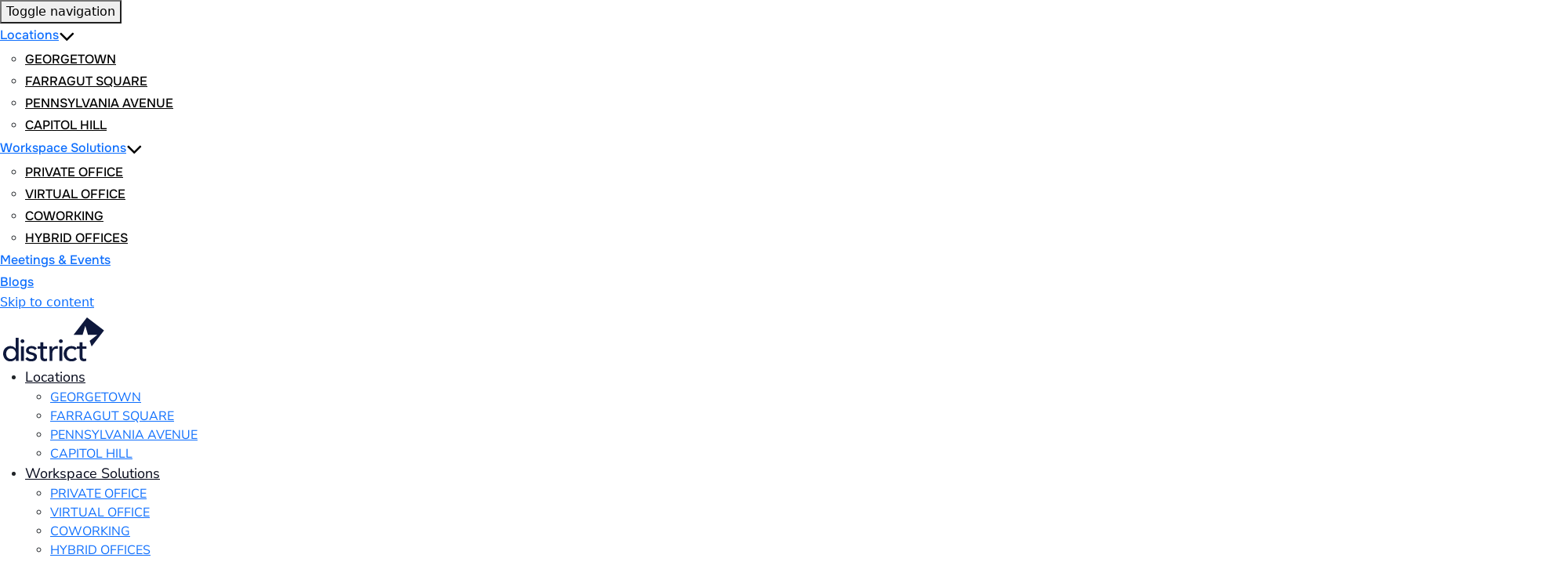

--- FILE ---
content_type: text/html; charset=UTF-8
request_url: https://districtoffices.net/why-you-should-choose-a-district-office-space-to-work-on-your-rfp/
body_size: 60221
content:

<!DOCTYPE html>
<html lang="en-US">

<head>
	<meta charset="UTF-8">
	<meta name="viewport" content="width=device-width, initial-scale=1.0" />
		<script>(function(html){html.className = html.className.replace(/\bno-js\b/,'js')})(document.documentElement);</script>
<meta name='robots' content='index, follow, max-image-preview:large, max-snippet:-1, max-video-preview:-1' />
	<style>img:is([sizes="auto" i], [sizes^="auto," i]) { contain-intrinsic-size: 3000px 1500px }</style>
	
		<!-- Meta Tag Manager -->
		<meta name="google-site-verification" content="fZWlfQDx04qbbCPShBhbvKFFrMwEWeftRWGk_ia_mmY" />
		<!-- / Meta Tag Manager -->

	<!-- This site is optimized with the Yoast SEO plugin v26.7 - https://yoast.com/wordpress/plugins/seo/ -->
	<title>Why You Should Choose a District Office Space to Work on RFP</title>
	<meta name="description" content="Shape success with District Offices for your RFP or GovCon proposal. Elevate your work environment to stay ahead. Explore coworking, private offices, and meeting spaces for a strategic advantage in proposal development." />
	<link rel="canonical" href="https://districtoffices.net/why-you-should-choose-a-district-office-space-to-work-on-your-rfp/" />
	<meta property="og:locale" content="en_US" />
	<meta property="og:type" content="article" />
	<meta property="og:title" content="Why You Should Choose a District Office Space to Work on RFP" />
	<meta property="og:description" content="Shape success with District Offices for your RFP or GovCon proposal. Elevate your work environment to stay ahead. Explore coworking, private offices, and meeting spaces for a strategic advantage in proposal development." />
	<meta property="og:url" content="https://districtoffices.net/why-you-should-choose-a-district-office-space-to-work-on-your-rfp/" />
	<meta property="og:site_name" content="District Office" />
	<meta property="article:published_time" content="2022-11-30T20:10:52+00:00" />
	<meta property="article:modified_time" content="2024-03-29T04:32:24+00:00" />
	<meta property="og:image" content="https://districtoffices.net/wp-content/uploads/2022/11/11_DO_Blog_RFP-1024x535-1.jpg" />
	<meta property="og:image:width" content="1024" />
	<meta property="og:image:height" content="535" />
	<meta property="og:image:type" content="image/jpeg" />
	<meta name="author" content="dodev" />
	<meta name="twitter:card" content="summary_large_image" />
	<meta name="twitter:label1" content="Written by" />
	<meta name="twitter:data1" content="dodev" />
	<meta name="twitter:label2" content="Est. reading time" />
	<meta name="twitter:data2" content="2 minutes" />
	<script type="application/ld+json" class="yoast-schema-graph">{"@context":"https://schema.org","@graph":[{"@type":"Article","@id":"https://districtoffices.net/why-you-should-choose-a-district-office-space-to-work-on-your-rfp/#article","isPartOf":{"@id":"https://districtoffices.net/why-you-should-choose-a-district-office-space-to-work-on-your-rfp/"},"author":{"name":"dodev","@id":"https://districtoffices.net/#/schema/person/d4173386665ae72900d7dcb89588d59f"},"headline":"Why You Should Choose a District Office Space to Work on Your RFP","datePublished":"2022-11-30T20:10:52+00:00","dateModified":"2024-03-29T04:32:24+00:00","mainEntityOfPage":{"@id":"https://districtoffices.net/why-you-should-choose-a-district-office-space-to-work-on-your-rfp/"},"wordCount":424,"publisher":{"@id":"https://districtoffices.net/#organization"},"image":{"@id":"https://districtoffices.net/why-you-should-choose-a-district-office-space-to-work-on-your-rfp/#primaryimage"},"thumbnailUrl":"https://districtoffices.net/wp-content/uploads/2022/11/11_DO_Blog_RFP-1024x535-1.jpg","articleSection":["Business","Business Insights"],"inLanguage":"en-US"},{"@type":"WebPage","@id":"https://districtoffices.net/why-you-should-choose-a-district-office-space-to-work-on-your-rfp/","url":"https://districtoffices.net/why-you-should-choose-a-district-office-space-to-work-on-your-rfp/","name":"Why You Should Choose a District Office Space to Work on RFP","isPartOf":{"@id":"https://districtoffices.net/#website"},"primaryImageOfPage":{"@id":"https://districtoffices.net/why-you-should-choose-a-district-office-space-to-work-on-your-rfp/#primaryimage"},"image":{"@id":"https://districtoffices.net/why-you-should-choose-a-district-office-space-to-work-on-your-rfp/#primaryimage"},"thumbnailUrl":"https://districtoffices.net/wp-content/uploads/2022/11/11_DO_Blog_RFP-1024x535-1.jpg","datePublished":"2022-11-30T20:10:52+00:00","dateModified":"2024-03-29T04:32:24+00:00","description":"Shape success with District Offices for your RFP or GovCon proposal. Elevate your work environment to stay ahead. Explore coworking, private offices, and meeting spaces for a strategic advantage in proposal development.","breadcrumb":{"@id":"https://districtoffices.net/why-you-should-choose-a-district-office-space-to-work-on-your-rfp/#breadcrumb"},"inLanguage":"en-US","potentialAction":[{"@type":"ReadAction","target":["https://districtoffices.net/why-you-should-choose-a-district-office-space-to-work-on-your-rfp/"]}]},{"@type":"ImageObject","inLanguage":"en-US","@id":"https://districtoffices.net/why-you-should-choose-a-district-office-space-to-work-on-your-rfp/#primaryimage","url":"https://districtoffices.net/wp-content/uploads/2022/11/11_DO_Blog_RFP-1024x535-1.jpg","contentUrl":"https://districtoffices.net/wp-content/uploads/2022/11/11_DO_Blog_RFP-1024x535-1.jpg","width":1024,"height":535},{"@type":"BreadcrumbList","@id":"https://districtoffices.net/why-you-should-choose-a-district-office-space-to-work-on-your-rfp/#breadcrumb","itemListElement":[{"@type":"ListItem","position":1,"name":"Home","item":"https://districtoffices.net/"},{"@type":"ListItem","position":2,"name":"Why You Should Choose a District Office Space to Work on Your RFP"}]},{"@type":"WebSite","@id":"https://districtoffices.net/#website","url":"https://districtoffices.net/","name":"District Office","description":"","publisher":{"@id":"https://districtoffices.net/#organization"},"potentialAction":[{"@type":"SearchAction","target":{"@type":"EntryPoint","urlTemplate":"https://districtoffices.net/?s={search_term_string}"},"query-input":{"@type":"PropertyValueSpecification","valueRequired":true,"valueName":"search_term_string"}}],"inLanguage":"en-US"},{"@type":"Organization","@id":"https://districtoffices.net/#organization","name":"District Office","url":"https://districtoffices.net/","logo":{"@type":"ImageObject","inLanguage":"en-US","@id":"https://districtoffices.net/#/schema/logo/image/","url":"https://districtoffices.net/wp-content/uploads/2024/01/District-Logo.png","contentUrl":"https://districtoffices.net/wp-content/uploads/2024/01/District-Logo.png","width":137,"height":70,"caption":"District Office"},"image":{"@id":"https://districtoffices.net/#/schema/logo/image/"}},{"@type":"Person","@id":"https://districtoffices.net/#/schema/person/d4173386665ae72900d7dcb89588d59f","name":"dodev","image":{"@type":"ImageObject","inLanguage":"en-US","@id":"https://districtoffices.net/#/schema/person/image/","url":"https://secure.gravatar.com/avatar/0aec04508e7223de9f587798a0d14a09c78ef5d745a8bd7801329e4760b1bb5c?s=96&d=mm&r=g","contentUrl":"https://secure.gravatar.com/avatar/0aec04508e7223de9f587798a0d14a09c78ef5d745a8bd7801329e4760b1bb5c?s=96&d=mm&r=g","caption":"dodev"},"url":"https://districtoffices.net/author/dodev/"}]}</script>
	<!-- / Yoast SEO plugin. -->


<link rel='dns-prefetch' href='//cdn.jsdelivr.net' />
<link rel='dns-prefetch' href='//use.typekit.net' />
<link rel="alternate" type="application/rss+xml" title="District Office &raquo; Feed" href="https://districtoffices.net/feed/" />
<link rel="alternate" type="application/rss+xml" title="District Office &raquo; Comments Feed" href="https://districtoffices.net/comments/feed/" />
<script>
window._wpemojiSettings = {"baseUrl":"https:\/\/s.w.org\/images\/core\/emoji\/16.0.1\/72x72\/","ext":".png","svgUrl":"https:\/\/s.w.org\/images\/core\/emoji\/16.0.1\/svg\/","svgExt":".svg","source":{"concatemoji":"https:\/\/districtoffices.net\/wp-includes\/js\/wp-emoji-release.min.js?ver=6.8.3"}};
/*! This file is auto-generated */
!function(s,n){var o,i,e;function c(e){try{var t={supportTests:e,timestamp:(new Date).valueOf()};sessionStorage.setItem(o,JSON.stringify(t))}catch(e){}}function p(e,t,n){e.clearRect(0,0,e.canvas.width,e.canvas.height),e.fillText(t,0,0);var t=new Uint32Array(e.getImageData(0,0,e.canvas.width,e.canvas.height).data),a=(e.clearRect(0,0,e.canvas.width,e.canvas.height),e.fillText(n,0,0),new Uint32Array(e.getImageData(0,0,e.canvas.width,e.canvas.height).data));return t.every(function(e,t){return e===a[t]})}function u(e,t){e.clearRect(0,0,e.canvas.width,e.canvas.height),e.fillText(t,0,0);for(var n=e.getImageData(16,16,1,1),a=0;a<n.data.length;a++)if(0!==n.data[a])return!1;return!0}function f(e,t,n,a){switch(t){case"flag":return n(e,"\ud83c\udff3\ufe0f\u200d\u26a7\ufe0f","\ud83c\udff3\ufe0f\u200b\u26a7\ufe0f")?!1:!n(e,"\ud83c\udde8\ud83c\uddf6","\ud83c\udde8\u200b\ud83c\uddf6")&&!n(e,"\ud83c\udff4\udb40\udc67\udb40\udc62\udb40\udc65\udb40\udc6e\udb40\udc67\udb40\udc7f","\ud83c\udff4\u200b\udb40\udc67\u200b\udb40\udc62\u200b\udb40\udc65\u200b\udb40\udc6e\u200b\udb40\udc67\u200b\udb40\udc7f");case"emoji":return!a(e,"\ud83e\udedf")}return!1}function g(e,t,n,a){var r="undefined"!=typeof WorkerGlobalScope&&self instanceof WorkerGlobalScope?new OffscreenCanvas(300,150):s.createElement("canvas"),o=r.getContext("2d",{willReadFrequently:!0}),i=(o.textBaseline="top",o.font="600 32px Arial",{});return e.forEach(function(e){i[e]=t(o,e,n,a)}),i}function t(e){var t=s.createElement("script");t.src=e,t.defer=!0,s.head.appendChild(t)}"undefined"!=typeof Promise&&(o="wpEmojiSettingsSupports",i=["flag","emoji"],n.supports={everything:!0,everythingExceptFlag:!0},e=new Promise(function(e){s.addEventListener("DOMContentLoaded",e,{once:!0})}),new Promise(function(t){var n=function(){try{var e=JSON.parse(sessionStorage.getItem(o));if("object"==typeof e&&"number"==typeof e.timestamp&&(new Date).valueOf()<e.timestamp+604800&&"object"==typeof e.supportTests)return e.supportTests}catch(e){}return null}();if(!n){if("undefined"!=typeof Worker&&"undefined"!=typeof OffscreenCanvas&&"undefined"!=typeof URL&&URL.createObjectURL&&"undefined"!=typeof Blob)try{var e="postMessage("+g.toString()+"("+[JSON.stringify(i),f.toString(),p.toString(),u.toString()].join(",")+"));",a=new Blob([e],{type:"text/javascript"}),r=new Worker(URL.createObjectURL(a),{name:"wpTestEmojiSupports"});return void(r.onmessage=function(e){c(n=e.data),r.terminate(),t(n)})}catch(e){}c(n=g(i,f,p,u))}t(n)}).then(function(e){for(var t in e)n.supports[t]=e[t],n.supports.everything=n.supports.everything&&n.supports[t],"flag"!==t&&(n.supports.everythingExceptFlag=n.supports.everythingExceptFlag&&n.supports[t]);n.supports.everythingExceptFlag=n.supports.everythingExceptFlag&&!n.supports.flag,n.DOMReady=!1,n.readyCallback=function(){n.DOMReady=!0}}).then(function(){return e}).then(function(){var e;n.supports.everything||(n.readyCallback(),(e=n.source||{}).concatemoji?t(e.concatemoji):e.wpemoji&&e.twemoji&&(t(e.twemoji),t(e.wpemoji)))}))}((window,document),window._wpemojiSettings);
</script>
<style id='wp-emoji-styles-inline-css'>

	img.wp-smiley, img.emoji {
		display: inline !important;
		border: none !important;
		box-shadow: none !important;
		height: 1em !important;
		width: 1em !important;
		margin: 0 0.07em !important;
		vertical-align: -0.1em !important;
		background: none !important;
		padding: 0 !important;
	}
</style>
<link rel='stylesheet' id='wp-block-library-css' href='https://districtoffices.net/wp-includes/css/dist/block-library/style.min.css?ver=6.8.3' media='all' />
<style id='wp-block-library-theme-inline-css'>
.wp-block-audio :where(figcaption){color:#555;font-size:13px;text-align:center}.is-dark-theme .wp-block-audio :where(figcaption){color:#ffffffa6}.wp-block-audio{margin:0 0 1em}.wp-block-code{border:1px solid #ccc;border-radius:4px;font-family:Menlo,Consolas,monaco,monospace;padding:.8em 1em}.wp-block-embed :where(figcaption){color:#555;font-size:13px;text-align:center}.is-dark-theme .wp-block-embed :where(figcaption){color:#ffffffa6}.wp-block-embed{margin:0 0 1em}.blocks-gallery-caption{color:#555;font-size:13px;text-align:center}.is-dark-theme .blocks-gallery-caption{color:#ffffffa6}:root :where(.wp-block-image figcaption){color:#555;font-size:13px;text-align:center}.is-dark-theme :root :where(.wp-block-image figcaption){color:#ffffffa6}.wp-block-image{margin:0 0 1em}.wp-block-pullquote{border-bottom:4px solid;border-top:4px solid;color:currentColor;margin-bottom:1.75em}.wp-block-pullquote cite,.wp-block-pullquote footer,.wp-block-pullquote__citation{color:currentColor;font-size:.8125em;font-style:normal;text-transform:uppercase}.wp-block-quote{border-left:.25em solid;margin:0 0 1.75em;padding-left:1em}.wp-block-quote cite,.wp-block-quote footer{color:currentColor;font-size:.8125em;font-style:normal;position:relative}.wp-block-quote:where(.has-text-align-right){border-left:none;border-right:.25em solid;padding-left:0;padding-right:1em}.wp-block-quote:where(.has-text-align-center){border:none;padding-left:0}.wp-block-quote.is-large,.wp-block-quote.is-style-large,.wp-block-quote:where(.is-style-plain){border:none}.wp-block-search .wp-block-search__label{font-weight:700}.wp-block-search__button{border:1px solid #ccc;padding:.375em .625em}:where(.wp-block-group.has-background){padding:1.25em 2.375em}.wp-block-separator.has-css-opacity{opacity:.4}.wp-block-separator{border:none;border-bottom:2px solid;margin-left:auto;margin-right:auto}.wp-block-separator.has-alpha-channel-opacity{opacity:1}.wp-block-separator:not(.is-style-wide):not(.is-style-dots){width:100px}.wp-block-separator.has-background:not(.is-style-dots){border-bottom:none;height:1px}.wp-block-separator.has-background:not(.is-style-wide):not(.is-style-dots){height:2px}.wp-block-table{margin:0 0 1em}.wp-block-table td,.wp-block-table th{word-break:normal}.wp-block-table :where(figcaption){color:#555;font-size:13px;text-align:center}.is-dark-theme .wp-block-table :where(figcaption){color:#ffffffa6}.wp-block-video :where(figcaption){color:#555;font-size:13px;text-align:center}.is-dark-theme .wp-block-video :where(figcaption){color:#ffffffa6}.wp-block-video{margin:0 0 1em}:root :where(.wp-block-template-part.has-background){margin-bottom:0;margin-top:0;padding:1.25em 2.375em}
</style>
<style id='global-styles-inline-css'>
:root{--wp--preset--aspect-ratio--square: 1;--wp--preset--aspect-ratio--4-3: 4/3;--wp--preset--aspect-ratio--3-4: 3/4;--wp--preset--aspect-ratio--3-2: 3/2;--wp--preset--aspect-ratio--2-3: 2/3;--wp--preset--aspect-ratio--16-9: 16/9;--wp--preset--aspect-ratio--9-16: 9/16;--wp--preset--color--black: #000000;--wp--preset--color--cyan-bluish-gray: #abb8c3;--wp--preset--color--white: #ffffff;--wp--preset--color--pale-pink: #f78da7;--wp--preset--color--vivid-red: #cf2e2e;--wp--preset--color--luminous-vivid-orange: #ff6900;--wp--preset--color--luminous-vivid-amber: #fcb900;--wp--preset--color--light-green-cyan: #7bdcb5;--wp--preset--color--vivid-green-cyan: #00d084;--wp--preset--color--pale-cyan-blue: #8ed1fc;--wp--preset--color--vivid-cyan-blue: #0693e3;--wp--preset--color--vivid-purple: #9b51e0;--wp--preset--color--primary: #101010;--wp--preset--color--secondary: #0bb4aa;--wp--preset--color--header-footer: #101010;--wp--preset--color--tertiary: #6C6C77;--wp--preset--color--lightgrey: #D9D9D9;--wp--preset--color--foreground: #000;--wp--preset--color--background: #f9fafd;--wp--preset--color--light-background: #ffffff;--wp--preset--gradient--vivid-cyan-blue-to-vivid-purple: linear-gradient(135deg,rgba(6,147,227,1) 0%,rgb(155,81,224) 100%);--wp--preset--gradient--light-green-cyan-to-vivid-green-cyan: linear-gradient(135deg,rgb(122,220,180) 0%,rgb(0,208,130) 100%);--wp--preset--gradient--luminous-vivid-amber-to-luminous-vivid-orange: linear-gradient(135deg,rgba(252,185,0,1) 0%,rgba(255,105,0,1) 100%);--wp--preset--gradient--luminous-vivid-orange-to-vivid-red: linear-gradient(135deg,rgba(255,105,0,1) 0%,rgb(207,46,46) 100%);--wp--preset--gradient--very-light-gray-to-cyan-bluish-gray: linear-gradient(135deg,rgb(238,238,238) 0%,rgb(169,184,195) 100%);--wp--preset--gradient--cool-to-warm-spectrum: linear-gradient(135deg,rgb(74,234,220) 0%,rgb(151,120,209) 20%,rgb(207,42,186) 40%,rgb(238,44,130) 60%,rgb(251,105,98) 80%,rgb(254,248,76) 100%);--wp--preset--gradient--blush-light-purple: linear-gradient(135deg,rgb(255,206,236) 0%,rgb(152,150,240) 100%);--wp--preset--gradient--blush-bordeaux: linear-gradient(135deg,rgb(254,205,165) 0%,rgb(254,45,45) 50%,rgb(107,0,62) 100%);--wp--preset--gradient--luminous-dusk: linear-gradient(135deg,rgb(255,203,112) 0%,rgb(199,81,192) 50%,rgb(65,88,208) 100%);--wp--preset--gradient--pale-ocean: linear-gradient(135deg,rgb(255,245,203) 0%,rgb(182,227,212) 50%,rgb(51,167,181) 100%);--wp--preset--gradient--electric-grass: linear-gradient(135deg,rgb(202,248,128) 0%,rgb(113,206,126) 100%);--wp--preset--gradient--midnight: linear-gradient(135deg,rgb(2,3,129) 0%,rgb(40,116,252) 100%);--wp--preset--gradient--black-primary: linear-gradient(180deg, var(--wp--preset--color--secondary) 0%, var(--wp--preset--color--secondary) 73%, var(--wp--preset--color--background) 73%, var(--wp--preset--color--background) 100%);--wp--preset--gradient--black-secondary: linear-gradient(135deg,rgba(0,0,0,1) 50%,var(--wp--preset--color--tertiary) 100%);--wp--preset--font-size--small: clamp(14px, 0.875rem + ((1vw - 3.2px) * 0.227), 16px);--wp--preset--font-size--medium: clamp(16px, 1rem + ((1vw - 3.2px) * 0.455), 20px);--wp--preset--font-size--large: clamp(22px, 1.375rem + ((1vw - 3.2px) * 1.591), 36px);--wp--preset--font-size--x-large: clamp(30px, 1.875rem + ((1vw - 3.2px) * 2.273), 50px);--wp--preset--font-size--x-small: clamp(14px, 0.875rem + ((1vw - 3.2px) * 1), 14px);--wp--preset--font-size--max-36: clamp(24px, 1.5rem + ((1vw - 3.2px) * 1.364), 36px);--wp--preset--font-size--max-48: clamp(26px, 1.625rem + ((1vw - 3.2px) * 2.5), 48px);--wp--preset--font-size--max-60: clamp(30px, 1.875rem + ((1vw - 3.2px) * 3.409), 60px);--wp--preset--font-size--max-72: clamp(38px, 2.375rem + ((1vw - 3.2px) * 3.864), 72px);--wp--preset--spacing--20: 0.44rem;--wp--preset--spacing--30: 0.67rem;--wp--preset--spacing--40: 1rem;--wp--preset--spacing--50: 1.5rem;--wp--preset--spacing--60: 2.25rem;--wp--preset--spacing--70: 3.38rem;--wp--preset--spacing--80: 5.06rem;--wp--preset--spacing--x-small: 20px;--wp--preset--spacing--small: 40px;--wp--preset--spacing--medium: 60px;--wp--preset--spacing--large: 80px;--wp--preset--spacing--x-large: 100px;--wp--preset--shadow--natural: 6px 6px 9px rgba(0, 0, 0, 0.2);--wp--preset--shadow--deep: 12px 12px 50px rgba(0, 0, 0, 0.4);--wp--preset--shadow--sharp: 6px 6px 0px rgba(0, 0, 0, 0.2);--wp--preset--shadow--outlined: 6px 6px 0px -3px rgba(255, 255, 255, 1), 6px 6px rgba(0, 0, 0, 1);--wp--preset--shadow--crisp: 6px 6px 0px rgba(0, 0, 0, 1);--wp--custom--font-weight--black: 900;--wp--custom--font-weight--bold: 700;--wp--custom--font-weight--extra-bold: 800;--wp--custom--font-weight--light: 300;--wp--custom--font-weight--medium: 500;--wp--custom--font-weight--regular: 400;--wp--custom--font-weight--semi-bold: 600;--wp--custom--line-height--body: 1.75;--wp--custom--line-height--heading: 1.1;--wp--custom--line-height--medium: 1.5;--wp--custom--line-height--one: 1;--wp--custom--spacing--outer: 30px;}:root { --wp--style--global--content-size: 950px;--wp--style--global--wide-size: 1200px; }:where(body) { margin: 0; }.wp-site-blocks { padding-top: var(--wp--style--root--padding-top); padding-bottom: var(--wp--style--root--padding-bottom); }.has-global-padding { padding-right: var(--wp--style--root--padding-right); padding-left: var(--wp--style--root--padding-left); }.has-global-padding > .alignfull { margin-right: calc(var(--wp--style--root--padding-right) * -1); margin-left: calc(var(--wp--style--root--padding-left) * -1); }.has-global-padding :where(:not(.alignfull.is-layout-flow) > .has-global-padding:not(.wp-block-block, .alignfull)) { padding-right: 0; padding-left: 0; }.has-global-padding :where(:not(.alignfull.is-layout-flow) > .has-global-padding:not(.wp-block-block, .alignfull)) > .alignfull { margin-left: 0; margin-right: 0; }.wp-site-blocks > .alignleft { float: left; margin-right: 2em; }.wp-site-blocks > .alignright { float: right; margin-left: 2em; }.wp-site-blocks > .aligncenter { justify-content: center; margin-left: auto; margin-right: auto; }:where(.wp-site-blocks) > * { margin-block-start: 20px; margin-block-end: 0; }:where(.wp-site-blocks) > :first-child { margin-block-start: 0; }:where(.wp-site-blocks) > :last-child { margin-block-end: 0; }:root { --wp--style--block-gap: 20px; }:root :where(.is-layout-flow) > :first-child{margin-block-start: 0;}:root :where(.is-layout-flow) > :last-child{margin-block-end: 0;}:root :where(.is-layout-flow) > *{margin-block-start: 20px;margin-block-end: 0;}:root :where(.is-layout-constrained) > :first-child{margin-block-start: 0;}:root :where(.is-layout-constrained) > :last-child{margin-block-end: 0;}:root :where(.is-layout-constrained) > *{margin-block-start: 20px;margin-block-end: 0;}:root :where(.is-layout-flex){gap: 20px;}:root :where(.is-layout-grid){gap: 20px;}.is-layout-flow > .alignleft{float: left;margin-inline-start: 0;margin-inline-end: 2em;}.is-layout-flow > .alignright{float: right;margin-inline-start: 2em;margin-inline-end: 0;}.is-layout-flow > .aligncenter{margin-left: auto !important;margin-right: auto !important;}.is-layout-constrained > .alignleft{float: left;margin-inline-start: 0;margin-inline-end: 2em;}.is-layout-constrained > .alignright{float: right;margin-inline-start: 2em;margin-inline-end: 0;}.is-layout-constrained > .aligncenter{margin-left: auto !important;margin-right: auto !important;}.is-layout-constrained > :where(:not(.alignleft):not(.alignright):not(.alignfull)){max-width: var(--wp--style--global--content-size);margin-left: auto !important;margin-right: auto !important;}.is-layout-constrained > .alignwide{max-width: var(--wp--style--global--wide-size);}body .is-layout-flex{display: flex;}.is-layout-flex{flex-wrap: wrap;align-items: center;}.is-layout-flex > :is(*, div){margin: 0;}body .is-layout-grid{display: grid;}.is-layout-grid > :is(*, div){margin: 0;}body{font-size: var(--wp--preset--font-size--small);font-weight: var(--wp--custom--font-weight--regular);line-height: var(--wp--custom--line-height--body);--wp--style--root--padding-top: 0px;--wp--style--root--padding-right: 0px;--wp--style--root--padding-bottom: 0px;--wp--style--root--padding-left: 0px;}a:where(:not(.wp-element-button)){color: var(--wp--preset--color--primary);text-decoration: underline;}:root :where(.wp-element-button, .wp-block-button__link){background-color: #32373c;border-radius: 0;border-width: 0;color: #fff;font-family: inherit;font-size: inherit;line-height: inherit;padding-top: 10px;padding-right: 25px;padding-bottom: 10px;padding-left: 25px;text-decoration: none;}.has-black-color{color: var(--wp--preset--color--black) !important;}.has-cyan-bluish-gray-color{color: var(--wp--preset--color--cyan-bluish-gray) !important;}.has-white-color{color: var(--wp--preset--color--white) !important;}.has-pale-pink-color{color: var(--wp--preset--color--pale-pink) !important;}.has-vivid-red-color{color: var(--wp--preset--color--vivid-red) !important;}.has-luminous-vivid-orange-color{color: var(--wp--preset--color--luminous-vivid-orange) !important;}.has-luminous-vivid-amber-color{color: var(--wp--preset--color--luminous-vivid-amber) !important;}.has-light-green-cyan-color{color: var(--wp--preset--color--light-green-cyan) !important;}.has-vivid-green-cyan-color{color: var(--wp--preset--color--vivid-green-cyan) !important;}.has-pale-cyan-blue-color{color: var(--wp--preset--color--pale-cyan-blue) !important;}.has-vivid-cyan-blue-color{color: var(--wp--preset--color--vivid-cyan-blue) !important;}.has-vivid-purple-color{color: var(--wp--preset--color--vivid-purple) !important;}.has-primary-color{color: var(--wp--preset--color--primary) !important;}.has-secondary-color{color: var(--wp--preset--color--secondary) !important;}.has-header-footer-color{color: var(--wp--preset--color--header-footer) !important;}.has-tertiary-color{color: var(--wp--preset--color--tertiary) !important;}.has-lightgrey-color{color: var(--wp--preset--color--lightgrey) !important;}.has-foreground-color{color: var(--wp--preset--color--foreground) !important;}.has-background-color{color: var(--wp--preset--color--background) !important;}.has-light-background-color{color: var(--wp--preset--color--light-background) !important;}.has-black-background-color{background-color: var(--wp--preset--color--black) !important;}.has-cyan-bluish-gray-background-color{background-color: var(--wp--preset--color--cyan-bluish-gray) !important;}.has-white-background-color{background-color: var(--wp--preset--color--white) !important;}.has-pale-pink-background-color{background-color: var(--wp--preset--color--pale-pink) !important;}.has-vivid-red-background-color{background-color: var(--wp--preset--color--vivid-red) !important;}.has-luminous-vivid-orange-background-color{background-color: var(--wp--preset--color--luminous-vivid-orange) !important;}.has-luminous-vivid-amber-background-color{background-color: var(--wp--preset--color--luminous-vivid-amber) !important;}.has-light-green-cyan-background-color{background-color: var(--wp--preset--color--light-green-cyan) !important;}.has-vivid-green-cyan-background-color{background-color: var(--wp--preset--color--vivid-green-cyan) !important;}.has-pale-cyan-blue-background-color{background-color: var(--wp--preset--color--pale-cyan-blue) !important;}.has-vivid-cyan-blue-background-color{background-color: var(--wp--preset--color--vivid-cyan-blue) !important;}.has-vivid-purple-background-color{background-color: var(--wp--preset--color--vivid-purple) !important;}.has-primary-background-color{background-color: var(--wp--preset--color--primary) !important;}.has-secondary-background-color{background-color: var(--wp--preset--color--secondary) !important;}.has-header-footer-background-color{background-color: var(--wp--preset--color--header-footer) !important;}.has-tertiary-background-color{background-color: var(--wp--preset--color--tertiary) !important;}.has-lightgrey-background-color{background-color: var(--wp--preset--color--lightgrey) !important;}.has-foreground-background-color{background-color: var(--wp--preset--color--foreground) !important;}.has-background-background-color{background-color: var(--wp--preset--color--background) !important;}.has-light-background-background-color{background-color: var(--wp--preset--color--light-background) !important;}.has-black-border-color{border-color: var(--wp--preset--color--black) !important;}.has-cyan-bluish-gray-border-color{border-color: var(--wp--preset--color--cyan-bluish-gray) !important;}.has-white-border-color{border-color: var(--wp--preset--color--white) !important;}.has-pale-pink-border-color{border-color: var(--wp--preset--color--pale-pink) !important;}.has-vivid-red-border-color{border-color: var(--wp--preset--color--vivid-red) !important;}.has-luminous-vivid-orange-border-color{border-color: var(--wp--preset--color--luminous-vivid-orange) !important;}.has-luminous-vivid-amber-border-color{border-color: var(--wp--preset--color--luminous-vivid-amber) !important;}.has-light-green-cyan-border-color{border-color: var(--wp--preset--color--light-green-cyan) !important;}.has-vivid-green-cyan-border-color{border-color: var(--wp--preset--color--vivid-green-cyan) !important;}.has-pale-cyan-blue-border-color{border-color: var(--wp--preset--color--pale-cyan-blue) !important;}.has-vivid-cyan-blue-border-color{border-color: var(--wp--preset--color--vivid-cyan-blue) !important;}.has-vivid-purple-border-color{border-color: var(--wp--preset--color--vivid-purple) !important;}.has-primary-border-color{border-color: var(--wp--preset--color--primary) !important;}.has-secondary-border-color{border-color: var(--wp--preset--color--secondary) !important;}.has-header-footer-border-color{border-color: var(--wp--preset--color--header-footer) !important;}.has-tertiary-border-color{border-color: var(--wp--preset--color--tertiary) !important;}.has-lightgrey-border-color{border-color: var(--wp--preset--color--lightgrey) !important;}.has-foreground-border-color{border-color: var(--wp--preset--color--foreground) !important;}.has-background-border-color{border-color: var(--wp--preset--color--background) !important;}.has-light-background-border-color{border-color: var(--wp--preset--color--light-background) !important;}.has-vivid-cyan-blue-to-vivid-purple-gradient-background{background: var(--wp--preset--gradient--vivid-cyan-blue-to-vivid-purple) !important;}.has-light-green-cyan-to-vivid-green-cyan-gradient-background{background: var(--wp--preset--gradient--light-green-cyan-to-vivid-green-cyan) !important;}.has-luminous-vivid-amber-to-luminous-vivid-orange-gradient-background{background: var(--wp--preset--gradient--luminous-vivid-amber-to-luminous-vivid-orange) !important;}.has-luminous-vivid-orange-to-vivid-red-gradient-background{background: var(--wp--preset--gradient--luminous-vivid-orange-to-vivid-red) !important;}.has-very-light-gray-to-cyan-bluish-gray-gradient-background{background: var(--wp--preset--gradient--very-light-gray-to-cyan-bluish-gray) !important;}.has-cool-to-warm-spectrum-gradient-background{background: var(--wp--preset--gradient--cool-to-warm-spectrum) !important;}.has-blush-light-purple-gradient-background{background: var(--wp--preset--gradient--blush-light-purple) !important;}.has-blush-bordeaux-gradient-background{background: var(--wp--preset--gradient--blush-bordeaux) !important;}.has-luminous-dusk-gradient-background{background: var(--wp--preset--gradient--luminous-dusk) !important;}.has-pale-ocean-gradient-background{background: var(--wp--preset--gradient--pale-ocean) !important;}.has-electric-grass-gradient-background{background: var(--wp--preset--gradient--electric-grass) !important;}.has-midnight-gradient-background{background: var(--wp--preset--gradient--midnight) !important;}.has-black-primary-gradient-background{background: var(--wp--preset--gradient--black-primary) !important;}.has-black-secondary-gradient-background{background: var(--wp--preset--gradient--black-secondary) !important;}.has-small-font-size{font-size: var(--wp--preset--font-size--small) !important;}.has-medium-font-size{font-size: var(--wp--preset--font-size--medium) !important;}.has-large-font-size{font-size: var(--wp--preset--font-size--large) !important;}.has-x-large-font-size{font-size: var(--wp--preset--font-size--x-large) !important;}.has-x-small-font-size{font-size: var(--wp--preset--font-size--x-small) !important;}.has-max-36-font-size{font-size: var(--wp--preset--font-size--max-36) !important;}.has-max-48-font-size{font-size: var(--wp--preset--font-size--max-48) !important;}.has-max-60-font-size{font-size: var(--wp--preset--font-size--max-60) !important;}.has-max-72-font-size{font-size: var(--wp--preset--font-size--max-72) !important;}
:root :where(.wp-block-button .wp-block-button__link){background-color: var(--wp--preset--color--primary);}
:root :where(.wp-block-columns){border-radius: 4px;border-width: 0;margin-bottom: 0px;}
:root :where(.wp-block-pullquote){font-size: clamp(0.984em, 0.984rem + ((1vw - 0.2em) * 0.938), 1.5em);line-height: 1.6;}
:root :where(.wp-block-buttons-is-layout-flow) > :first-child{margin-block-start: 0;}:root :where(.wp-block-buttons-is-layout-flow) > :last-child{margin-block-end: 0;}:root :where(.wp-block-buttons-is-layout-flow) > *{margin-block-start: 10px;margin-block-end: 0;}:root :where(.wp-block-buttons-is-layout-constrained) > :first-child{margin-block-start: 0;}:root :where(.wp-block-buttons-is-layout-constrained) > :last-child{margin-block-end: 0;}:root :where(.wp-block-buttons-is-layout-constrained) > *{margin-block-start: 10px;margin-block-end: 0;}:root :where(.wp-block-buttons-is-layout-flex){gap: 10px;}:root :where(.wp-block-buttons-is-layout-grid){gap: 10px;}
:root :where(.wp-block-column){border-radius: 4px;border-width: 0;margin-bottom: 0px;}
:root :where(.wp-block-cover){padding-top: 30px;padding-right: 30px;padding-bottom: 30px;padding-left: 30px;}
:root :where(.wp-block-group){padding: 0px;}
:root :where(.wp-block-spacer){margin-top: 0 !important;}
</style>
<link rel='stylesheet' id='pb_animate-css' href='https://districtoffices.net/wp-content/plugins/ays-popup-box/public/css/animate.css?ver=6.1.1' media='all' />
<link rel='stylesheet' id='wonderplugin-slider-css-css' href='https://districtoffices.net/wp-content/plugins/wonderplugin-slider-lite/engine/wonderpluginsliderengine.css?ver=14.5' media='all' />
<link rel='stylesheet' id='wp-components-css' href='https://districtoffices.net/wp-includes/css/dist/components/style.min.css?ver=6.8.3' media='all' />
<link rel='stylesheet' id='godaddy-styles-css' href='https://districtoffices.net/wp-content/mu-plugins/vendor/wpex/godaddy-launch/includes/Dependencies/GoDaddy/Styles/build/latest.css?ver=2.0.2' media='all' />
<link rel='stylesheet' id='eae-css-css' href='https://districtoffices.net/wp-content/plugins/addon-elements-for-elementor-page-builder/assets/css/eae.min.css?ver=1.14.4' media='all' />
<link rel='stylesheet' id='eae-peel-css-css' href='https://districtoffices.net/wp-content/plugins/addon-elements-for-elementor-page-builder/assets/lib/peel/peel.css?ver=1.14.4' media='all' />
<link rel='stylesheet' id='font-awesome-4-shim-css' href='https://districtoffices.net/wp-content/plugins/elementor/assets/lib/font-awesome/css/v4-shims.min.css?ver=1.0' media='all' />
<link rel='stylesheet' id='font-awesome-5-all-css' href='https://districtoffices.net/wp-content/plugins/elementor/assets/lib/font-awesome/css/all.min.css?ver=4.11.64' media='all' />
<link rel='stylesheet' id='vegas-css-css' href='https://districtoffices.net/wp-content/plugins/addon-elements-for-elementor-page-builder/assets/lib/vegas/vegas.min.css?ver=2.4.0' media='all' />
<link rel='stylesheet' id='ez-toc-css' href='https://districtoffices.net/wp-content/plugins/easy-table-of-contents/assets/css/screen.min.css?ver=2.0.80' media='all' />
<style id='ez-toc-inline-css'>
div#ez-toc-container .ez-toc-title {font-size: 120%;}div#ez-toc-container .ez-toc-title {font-weight: 500;}div#ez-toc-container ul li , div#ez-toc-container ul li a {font-size: 95%;}div#ez-toc-container ul li , div#ez-toc-container ul li a {font-weight: 500;}div#ez-toc-container nav ul ul li {font-size: 90%;}.ez-toc-box-title {font-weight: bold; margin-bottom: 10px; text-align: center; text-transform: uppercase; letter-spacing: 1px; color: #666; padding-bottom: 5px;position:absolute;top:-4%;left:5%;background-color: inherit;transition: top 0.3s ease;}.ez-toc-box-title.toc-closed {top:-25%;}
.ez-toc-container-direction {direction: ltr;}.ez-toc-counter ul{counter-reset: item ;}.ez-toc-counter nav ul li a::before {content: counters(item, '.', decimal) '. ';display: inline-block;counter-increment: item;flex-grow: 0;flex-shrink: 0;margin-right: .2em; float: left; }.ez-toc-widget-direction {direction: ltr;}.ez-toc-widget-container ul{counter-reset: item ;}.ez-toc-widget-container nav ul li a::before {content: counters(item, '.', decimal) '. ';display: inline-block;counter-increment: item;flex-grow: 0;flex-shrink: 0;margin-right: .2em; float: left; }
</style>
<link rel='stylesheet' id='inspiro-style-css' href='https://districtoffices.net/wp-content/themes/inspiro/assets/css/minified/style.min.css?ver=1765280650' media='all' />
<style id='inspiro-style-inline-css'>
body, button, input, select, textarea {
font-family: 'Inter', sans-serif;
font-weight: 400;
}
@media screen and (min-width: 782px) {
body, button, input, select, textarea {
font-size: 16px;
line-height: 1.8;
} }
body:not(.wp-custom-logo) a.custom-logo-text {
font-family: 'Onest', sans-serif;
font-weight: 700;
text-transform: uppercase;
}
@media screen and (min-width: 782px) {
body:not(.wp-custom-logo) a.custom-logo-text {
font-size: 26px;
line-height: 1.8;
} }
h1, h2, h3, h4, h5, h6, .home.blog .entry-title, .page .entry-title, .page-title, #comments>h3, #respond>h3, .wp-block-button a, .entry-footer {
font-family: 'Onest', sans-serif;
font-weight: 600;
line-height: 1.4;
}
.home.blog .entry-title, .single .entry-title, .single .entry-cover-image .entry-header .entry-title {
font-size: 24px;
font-weight: 600;
line-height: 1.4;
}
@media screen and (min-width: 641px) and (max-width: 1024px) {
.home.blog .entry-title, .single .entry-title, .single .entry-cover-image .entry-header .entry-title {
font-size: 32px;
} }
@media screen and (min-width: 1025px) {
.home.blog .entry-title, .single .entry-title, .single .entry-cover-image .entry-header .entry-title {
font-size: 45px;
} }
.page .entry-title, .page-title, .page .entry-cover-image .entry-header .entry-title {
font-size: 24px;
font-weight: 600;
line-height: 1.4;
text-align: left;
}
@media screen and (min-width: 641px) and (max-width: 1024px) {
.page .entry-title, .page-title, .page .entry-cover-image .entry-header .entry-title {
font-size: 32px;
} }
@media screen and (min-width: 1025px) {
.page .entry-title, .page-title, .page .entry-cover-image .entry-header .entry-title {
font-size: 45px;
} }
.entry-content h1, .widget-area h1, h1:not(.entry-title):not(.page-title):not(.site-title) {
font-size: 24px;
font-weight: 600;
line-height: 1.4;
}
@media screen and (min-width: 641px) and (max-width: 1024px) {
.entry-content h1, .widget-area h1, h1:not(.entry-title):not(.page-title):not(.site-title) {
font-size: 32px;
} }
@media screen and (min-width: 1025px) {
.entry-content h1, .widget-area h1, h1:not(.entry-title):not(.page-title):not(.site-title) {
font-size: 45px;
} }
.entry-content h2, .page-content h2, .comment-content h2 {
font-size: 30px;
font-weight: 600;
line-height: 1.4;
}
.entry-content h3, .page-content h3, .comment-content h3 {
font-size: 24px;
font-weight: 600;
line-height: 1.4;
}
.entry-content h4, .page-content h4, .comment-content h4 {
font-size: 16px;
font-weight: 600;
line-height: 1.4;
}
.entry-content h5, .page-content h5, .comment-content h5 {
font-size: 14px;
font-weight: 600;
line-height: 1.4;
}
.entry-content h6, .page-content h6, .comment-content h6 {
font-size: 13px;
font-weight: 600;
line-height: 1.4;
}
.site-title {
font-family: 'Inter', sans-serif;
font-weight: 700;
line-height: 1.25;
}
@media screen and (min-width: 782px) {
.site-title {
font-size: 80px;
} }
.site-description {
font-family: 'Inter', sans-serif;
line-height: 1.8;
}
@media screen and (min-width: 782px) {
.site-description {
font-size: 20px;
} }
.custom-header-button {
font-family: 'Inter', sans-serif;
line-height: 1.8;
}
@media screen and (min-width: 782px) {
.custom-header-button {
font-size: 16px;
} }
.navbar-nav a {
font-family: 'Onest', sans-serif;
font-weight: 500;
line-height: 1.8;
}
@media screen and (min-width: 782px) {
.navbar-nav a {
font-size: 16px;
} }
@media screen and (max-width: 64em) {
.navbar-nav li a {
font-family: 'Onest', sans-serif;
font-size: 16px;
font-weight: 600;
text-transform: uppercase;
line-height: 1.8;
} }


		:root {
			--container-width: 1200px;
			--container-width-narrow: 950px;
			--container-padding: 30px;
		}
		
		/* Dynamic responsive padding media queries */
		@media (max-width: 1260px) {
			.wrap,
			.inner-wrap,
			.page .entry-content,
			.page:not(.inspiro-front-page) .entry-footer,
			.single .entry-wrapper,
			.single.has-sidebar.page-layout-sidebar-right .entry-header .inner-wrap,
			.wp-block-group > .wp-block-group__inner-container {
				padding-left: 30px;
				padding-right: 30px;
			}
		}
		
		@media (max-width: 1010px) {
			.single .entry-header .inner-wrap,
			.single .entry-content,
			.single .entry-footer,
			#comments {
				padding-left: 30px;
				padding-right: 30px;
			}
		}
		
</style>
<link rel='stylesheet' id='chld_thm_cfg_parent-css' href='https://districtoffices.net/wp-content/themes/inspiro-child/style.css?ver=1765280650' media='all' />
<link rel='stylesheet' id='cards-slider-css' href='https://districtoffices.net/wp-content/themes/inspiro-child/cards-slider/cards-sliders.css?ver=1765280650' media='all' />
<link rel='stylesheet' id='typekit-css' href='https://use.typekit.net/rra8ngp.css' media='all' />
<link rel='stylesheet' id='Custom-slider-css' href='https://districtoffices.net/wp-content/themes/inspiro-child/Custom-slider/customslider.css?ver=1765280650' media='all' />
<link rel='stylesheet' id='home-slider-css' href='https://districtoffices.net/wp-content/themes/inspiro-child/home-slider/home-slider.css?ver=1765280650' media='all' />
<link rel='stylesheet' id='home-slider-splide-css' href='https://cdn.jsdelivr.net/npm/@splidejs/splide@3.6.12/dist/css/splide.min.css?ver=6.8.3' media='all' />
<link rel='stylesheet' id='custom-blog-css' href='https://districtoffices.net/wp-content/themes/inspiro-child/custom-blog/blog.css?ver=1765280650' media='all' />
<link rel='stylesheet' id='custom-shortcode-styles-css' href='https://districtoffices.net/wp-content/themes/inspiro-child/customize-blog/customize-blog.css?ver=1765280650' media='all' />
<link rel='stylesheet' id='custom-shortcode-styles-post-css' href='https://districtoffices.net/wp-content/themes/inspiro-child/blog-page-post/blog-page-post.css?ver=1765280650' media='all' />
<link rel='stylesheet' id='custom-shortcode-styles-book-css' href='https://districtoffices.net/wp-content/themes/inspiro-child/book-tour/book-tour.css?ver=1765280650' media='all' />
<link rel='stylesheet' id='custom-shortcode-styles-landing-page-form-css' href='https://districtoffices.net/wp-content/themes/inspiro-child/landing-page-form/landing-form.css?ver=1765280650' media='all' />
<link rel='stylesheet' id='home-vertical-slider-css-css' href='https://districtoffices.net/wp-content/themes/inspiro-child/home-vertical-slider/home-vertical-slider.css?ver=1765280650' media='all' />
<link rel='stylesheet' id='inspiro-google-fonts-css' href='https://districtoffices.net/wp-content/fonts/b617717f36ef294f3a2192023d31fb40.css?ver=2.1.8' media='all' />
<link rel='stylesheet' id='elementor-frontend-css' href='https://districtoffices.net/wp-content/plugins/elementor/assets/css/frontend.min.css?ver=3.34.1' media='all' />
<link rel='stylesheet' id='widget-post-info-css' href='https://districtoffices.net/wp-content/plugins/elementor-pro/assets/css/widget-post-info.min.css?ver=3.34.0' media='all' />
<link rel='stylesheet' id='widget-icon-list-css' href='https://districtoffices.net/wp-content/plugins/elementor/assets/css/widget-icon-list.min.css?ver=3.34.1' media='all' />
<link rel='stylesheet' id='widget-heading-css' href='https://districtoffices.net/wp-content/plugins/elementor/assets/css/widget-heading.min.css?ver=3.34.1' media='all' />
<link rel='stylesheet' id='widget-author-box-css' href='https://districtoffices.net/wp-content/plugins/elementor-pro/assets/css/widget-author-box.min.css?ver=3.34.0' media='all' />
<link rel='stylesheet' id='widget-image-css' href='https://districtoffices.net/wp-content/plugins/elementor/assets/css/widget-image.min.css?ver=3.34.1' media='all' />
<link rel='stylesheet' id='e-sticky-css' href='https://districtoffices.net/wp-content/plugins/elementor-pro/assets/css/modules/sticky.min.css?ver=3.34.0' media='all' />
<link rel='stylesheet' id='elementor-post-12-css' href='https://districtoffices.net/wp-content/uploads/elementor/css/post-12.css?ver=1768848195' media='all' />
<link rel='stylesheet' id='elementor-post-4614-css' href='https://districtoffices.net/wp-content/uploads/elementor/css/post-4614.css?ver=1768848536' media='all' />
<link rel='stylesheet' id='heateor_sss_frontend_css-css' href='https://districtoffices.net/wp-content/plugins/sassy-social-share/public/css/sassy-social-share-public.css?ver=3.3.79' media='all' />
<style id='heateor_sss_frontend_css-inline-css'>
.heateor_sss_button_instagram span.heateor_sss_svg,a.heateor_sss_instagram span.heateor_sss_svg{background:radial-gradient(circle at 30% 107%,#fdf497 0,#fdf497 5%,#fd5949 45%,#d6249f 60%,#285aeb 90%)}.heateor_sss_horizontal_sharing .heateor_sss_svg,.heateor_sss_standard_follow_icons_container .heateor_sss_svg{color:#fff;border-width:0px;border-style:solid;border-color:transparent}.heateor_sss_horizontal_sharing .heateorSssTCBackground{color:#666}.heateor_sss_horizontal_sharing span.heateor_sss_svg:hover,.heateor_sss_standard_follow_icons_container span.heateor_sss_svg:hover{border-color:transparent;}.heateor_sss_vertical_sharing span.heateor_sss_svg,.heateor_sss_floating_follow_icons_container span.heateor_sss_svg{color:#fff;border-width:0px;border-style:solid;border-color:transparent;}.heateor_sss_vertical_sharing .heateorSssTCBackground{color:#666;}.heateor_sss_vertical_sharing span.heateor_sss_svg:hover,.heateor_sss_floating_follow_icons_container span.heateor_sss_svg:hover{border-color:transparent;}div.heateor_sss_horizontal_sharing .heateor_sss_square_count{display: block}@media screen and (max-width:783px) {.heateor_sss_vertical_sharing{display:none!important}}div.heateor_sss_mobile_footer{display:none;}@media screen and (max-width:783px){div.heateor_sss_bottom_sharing .heateorSssTCBackground{background-color:white}div.heateor_sss_bottom_sharing{width:100%!important;left:0!important;}div.heateor_sss_bottom_sharing a{width:100% !important;}div.heateor_sss_bottom_sharing .heateor_sss_svg{width: 100% !important;}div.heateor_sss_bottom_sharing div.heateorSssTotalShareCount{font-size:1em!important;line-height:28px!important}div.heateor_sss_bottom_sharing div.heateorSssTotalShareText{font-size:.7em!important;line-height:0px!important}div.heateor_sss_mobile_footer{display:block;height:40px;}.heateor_sss_bottom_sharing{padding:0!important;display:block!important;width:auto!important;bottom:-2px!important;top: auto!important;}.heateor_sss_bottom_sharing .heateor_sss_square_count{line-height:inherit;}.heateor_sss_bottom_sharing .heateorSssSharingArrow{display:none;}.heateor_sss_bottom_sharing .heateorSssTCBackground{margin-right:1.1em!important}}div.heateor_sss_sharing_title{text-align:center}div.heateor_sss_sharing_ul{width:100%;text-align:center;}div.heateor_sss_horizontal_sharing div.heateor_sss_sharing_ul a{float:none!important;display:inline-block;}
</style>
<link rel='stylesheet' id='msl-main-css' href='https://districtoffices.net/wp-content/plugins/master-slider/public/assets/css/masterslider.main.css?ver=3.11.0' media='all' />
<link rel='stylesheet' id='msl-custom-css' href='https://districtoffices.net/wp-content/uploads/master-slider/custom.css?ver=44.9' media='all' />
<link rel='stylesheet' id='wordpresscrm-layout-css' href='//districtoffices.net/wp-content/plugins/integration-dynamics/resources/front/css/wordpresscrm.css?ver=6.8.3' media='all' />
<link rel='stylesheet' id='wordpresscrm-jquery-css' href='//districtoffices.net/wp-content/plugins/integration-dynamics/resources/front/css/wordpresscrm-jqueryui-css.css?ver=6.8.3' media='all' />
<link rel='stylesheet' id='jquery-datetimepicker-css' href='//districtoffices.net/wp-content/plugins/integration-dynamics/resources/front/css/jquery.datetimepicker.css?ver=6.8.3' media='all' />
<link rel='stylesheet' id='ekit-widget-styles-css' href='https://districtoffices.net/wp-content/plugins/elementskit-lite/widgets/init/assets/css/widget-styles.css?ver=3.7.8' media='all' />
<link rel='stylesheet' id='ekit-responsive-css' href='https://districtoffices.net/wp-content/plugins/elementskit-lite/widgets/init/assets/css/responsive.css?ver=3.7.8' media='all' />
<link rel='stylesheet' id='elementor-gf-local-nunitosans-css' href='https://districtoffices.net/wp-content/uploads/elementor/google-fonts/css/nunitosans.css?ver=1742298874' media='all' />
<link rel='stylesheet' id='elementor-gf-local-montserrat-css' href='https://districtoffices.net/wp-content/uploads/elementor/google-fonts/css/montserrat.css?ver=1742298894' media='all' />
<!--n2css--><!--n2js--><script src="https://districtoffices.net/wp-includes/js/jquery/jquery.min.js?ver=3.7.1" id="jquery-core-js"></script>
<script src="https://districtoffices.net/wp-includes/js/jquery/jquery-migrate.min.js?ver=3.4.1" id="jquery-migrate-js"></script>
<script id="ays-pb-js-extra">
var pbLocalizeObj = {"ajax":"https:\/\/districtoffices.net\/wp-admin\/admin-ajax.php","seconds":"seconds","thisWillClose":"This will close in","icons":{"close_icon":"<svg class=\"ays_pb_material_close_icon\" xmlns=\"https:\/\/www.w3.org\/2000\/svg\" height=\"36px\" viewBox=\"0 0 24 24\" width=\"36px\" fill=\"#000000\" alt=\"Pop-up Close\"><path d=\"M0 0h24v24H0z\" fill=\"none\"\/><path d=\"M19 6.41L17.59 5 12 10.59 6.41 5 5 6.41 10.59 12 5 17.59 6.41 19 12 13.41 17.59 19 19 17.59 13.41 12z\"\/><\/svg>","close_circle_icon":"<svg class=\"ays_pb_material_close_circle_icon\" xmlns=\"https:\/\/www.w3.org\/2000\/svg\" height=\"24\" viewBox=\"0 0 24 24\" width=\"36\" alt=\"Pop-up Close\"><path d=\"M0 0h24v24H0z\" fill=\"none\"\/><path d=\"M12 2C6.47 2 2 6.47 2 12s4.47 10 10 10 10-4.47 10-10S17.53 2 12 2zm5 13.59L15.59 17 12 13.41 8.41 17 7 15.59 10.59 12 7 8.41 8.41 7 12 10.59 15.59 7 17 8.41 13.41 12 17 15.59z\"\/><\/svg>","volume_up_icon":"<svg class=\"ays_pb_fa_volume\" xmlns=\"https:\/\/www.w3.org\/2000\/svg\" height=\"24\" viewBox=\"0 0 24 24\" width=\"36\"><path d=\"M0 0h24v24H0z\" fill=\"none\"\/><path d=\"M3 9v6h4l5 5V4L7 9H3zm13.5 3c0-1.77-1.02-3.29-2.5-4.03v8.05c1.48-.73 2.5-2.25 2.5-4.02zM14 3.23v2.06c2.89.86 5 3.54 5 6.71s-2.11 5.85-5 6.71v2.06c4.01-.91 7-4.49 7-8.77s-2.99-7.86-7-8.77z\"\/><\/svg>","volume_mute_icon":"<svg xmlns=\"https:\/\/www.w3.org\/2000\/svg\" height=\"24\" viewBox=\"0 0 24 24\" width=\"24\"><path d=\"M0 0h24v24H0z\" fill=\"none\"\/><path d=\"M7 9v6h4l5 5V4l-5 5H7z\"\/><\/svg>"}};
</script>
<script src="https://districtoffices.net/wp-content/plugins/ays-popup-box/public/js/ays-pb-public.js?ver=6.1.1" id="ays-pb-js"></script>
<script src="https://districtoffices.net/wp-content/plugins/wonderplugin-slider-lite/engine/wonderpluginsliderskins.js?ver=14.5" id="wonderplugin-slider-skins-script-js"></script>
<script src="https://districtoffices.net/wp-content/plugins/wonderplugin-slider-lite/engine/wonderpluginslider.js?ver=14.5" id="wonderplugin-slider-script-js"></script>
<script src="https://districtoffices.net/wp-content/plugins/addon-elements-for-elementor-page-builder/assets/js/iconHelper.js?ver=1.0" id="eae-iconHelper-js"></script>
<script src="https://districtoffices.net/wp-content/themes/inspiro-child/script.js?ver=1765280650" id="custom-script-js"></script>
<script src="https://districtoffices.net/wp-content/themes/inspiro-child/home-vertical-slider/home-vertical-slider.js?ver=1765280650" id="custom-vertical-slider-js"></script>
<link rel="https://api.w.org/" href="https://districtoffices.net/wp-json/" /><link rel="alternate" title="JSON" type="application/json" href="https://districtoffices.net/wp-json/wp/v2/posts/4564" /><link rel="EditURI" type="application/rsd+xml" title="RSD" href="https://districtoffices.net/xmlrpc.php?rsd" />
<meta name="generator" content="WordPress 6.8.3" />
<link rel='shortlink' href='https://districtoffices.net/?p=4564' />
<link rel="alternate" title="oEmbed (JSON)" type="application/json+oembed" href="https://districtoffices.net/wp-json/oembed/1.0/embed?url=https%3A%2F%2Fdistrictoffices.net%2Fwhy-you-should-choose-a-district-office-space-to-work-on-your-rfp%2F" />
<link rel="alternate" title="oEmbed (XML)" type="text/xml+oembed" href="https://districtoffices.net/wp-json/oembed/1.0/embed?url=https%3A%2F%2Fdistrictoffices.net%2Fwhy-you-should-choose-a-district-office-space-to-work-on-your-rfp%2F&#038;format=xml" />

		<!-- GA Google Analytics @ https://m0n.co/ga -->
		<script async src="https://www.googletagmanager.com/gtag/js?id=G-MYDSQRT3NP"></script>
		<script>
			window.dataLayer = window.dataLayer || [];
			function gtag(){dataLayer.push(arguments);}
			gtag('js', new Date());
			gtag('config', 'G-MYDSQRT3NP');
		</script>

	<script>var ms_grabbing_curosr = 'https://districtoffices.net/wp-content/plugins/master-slider/public/assets/css/common/grabbing.cur', ms_grab_curosr = 'https://districtoffices.net/wp-content/plugins/master-slider/public/assets/css/common/grab.cur';</script>
<meta name="generator" content="MasterSlider 3.11.0 - Responsive Touch Image Slider | avt.li/msf" />
			<style type="text/css" id="custom-theme-colors" data-hex="#0bb4aa" data-palette="default" data-scheme="light">
				
/**
 * Inspiro Lite: Palette Color Scheme
 */

:root {
    --inspiro-primary-color: #0bb4aa;
    --inspiro-secondary-color: #5ec5bd;
    --inspiro-tertiary-color: #37746F;
    --inspiro-accent-color: #0bb4aa;
}

body {
    --wp--preset--color--secondary: #0bb4aa;
}
			</style>
			<meta name="generator" content="Elementor 3.34.1; features: e_font_icon_svg, additional_custom_breakpoints; settings: css_print_method-external, google_font-enabled, font_display-swap">
			<style>
				.e-con.e-parent:nth-of-type(n+4):not(.e-lazyloaded):not(.e-no-lazyload),
				.e-con.e-parent:nth-of-type(n+4):not(.e-lazyloaded):not(.e-no-lazyload) * {
					background-image: none !important;
				}
				@media screen and (max-height: 1024px) {
					.e-con.e-parent:nth-of-type(n+3):not(.e-lazyloaded):not(.e-no-lazyload),
					.e-con.e-parent:nth-of-type(n+3):not(.e-lazyloaded):not(.e-no-lazyload) * {
						background-image: none !important;
					}
				}
				@media screen and (max-height: 640px) {
					.e-con.e-parent:nth-of-type(n+2):not(.e-lazyloaded):not(.e-no-lazyload),
					.e-con.e-parent:nth-of-type(n+2):not(.e-lazyloaded):not(.e-no-lazyload) * {
						background-image: none !important;
					}
				}
			</style>
					<style id="inspiro-custom-header-styles">
						.site-title a,
			.colors-dark .site-title a,
			.site-title a,
			body.has-header-image .site-title a,
			body.has-header-video .site-title a,
			body.has-header-image.colors-dark .site-title a,
			body.has-header-video.colors-dark .site-title a,
			body.has-header-image .site-title a,
			body.has-header-video .site-title a,
			.site-description,
			.colors-dark .site-description,
			.site-description,
			body.has-header-image .site-description,
			body.has-header-video .site-description,
			body.has-header-image.colors-dark .site-description,
			body.has-header-video.colors-dark .site-description,
			body.has-header-image .site-description,
			body.has-header-video .site-description {
				color: #fff;
			}

			
						.custom-header-button {
				color: #ffffff;
				border-color: #ffffff;
			}

			
						.custom-header-button:hover {
				color: #ffffff;
			}

			
			
			
			
						.headroom--not-top .navbar,
			.has-header-image.home.blog .headroom--not-top .navbar,
			.has-header-image.inspiro-front-page .headroom--not-top .navbar,
			.has-header-video.home.blog .headroom--not-top .navbar,
			.has-header-video.inspiro-front-page .headroom--not-top .navbar {
				background-color: rgba(0,0,0,0.9);
			}

			
			
            
            
			
			
						a.custom-logo-text:hover {
				color: #ffffff;
			}

			
			

			/* hero section */
						#scroll-to-content:before {
				border-color: #fff;
			}

			
						.has-header-image .custom-header-media:before {
				background-image: linear-gradient(to bottom,
				rgba(0, 0, 0, 0.3) 0%,
				rgba(0, 0, 0, 0.5) 100%);

				/*background-image: linear-gradient(to bottom, rgba(0, 0, 0, .7) 0%, rgba(0, 0, 0, 0.5) 100%)*/
			}


			

			/* content */
			
			
			

			/* sidebar */
			
			
			
			

			/* footer */
			
			
			

			/* general */
			
			
			
			
			
			
			
			
			
			
					</style>
		<link rel="icon" href="https://districtoffices.net/wp-content/uploads/2024/05/fav2.png" sizes="32x32" />
<link rel="icon" href="https://districtoffices.net/wp-content/uploads/2024/05/fav2.png" sizes="192x192" />
<link rel="apple-touch-icon" href="https://districtoffices.net/wp-content/uploads/2024/05/fav2.png" />
<meta name="msapplication-TileImage" content="https://districtoffices.net/wp-content/uploads/2024/05/fav2.png" />
		<style id="wp-custom-css">
			.post-min{
font-family: "Nunito Sans";
    font-size: 14px;
    color: #02061866;
    margin: 0px 5px;
}
.crisp-image{
	image-rendering:pixelated;
}
#ays-pb-screen-shade_12{
	display:none;
}



/* BOOK ROOM BUTTON CSS  */

.book-room-btn-grp {
    display: flex;
    gap: 25px;
    align-items: center;
}

a.book-room-btn {
    background-color: #099FE4;
    font-family: "Nunito Sans";
    font-size: 16px;
    font-weight: 600;
    fill: #FFFFFF;
    color: #FFFFFF;
    border-style: none;
    border-radius: 0px 0px 0px 0px;
    padding: 11px 25px 11px 025px;
}

li#menu-item-11638 a {
    background-color: #099FE4;
    font-family: "Nunito Sans";
    font-size: 16px;
    font-weight: 600;
    fill: #FFFFFF;
    color: #FFFFFF;
    border-style: none;
    border-radius: 0px 0px 0px 0px;
    padding: 15px 25px 15px 025px;
    width: 90%;
    margin: 0 auto;
    text-align: center;
    display: flex;
    justify-content: center;
}


@media(max-width:1024px){
	#horizontal-scrolling .workspace-header {
    display: flex;
    flex-direction: column;
}
	
	.book-room-btn-grp {
    margin: 15px 0;
}
	
	
}



@media(max-width:576px){
	.distinctive{
		display:grid !important;
	}
}		</style>
		</head>

<body class="wp-singular post-template-default single single-post postid-4564 single-format-standard wp-custom-logo wp-embed-responsive wp-theme-inspiro wp-child-theme-inspiro-child _masterslider _ms_version_3.11.0 group-blog has-header-image page-layout-full-width post-display-content-excerpt colors-light elementor-default elementor-template-full-width elementor-kit-12 elementor-page-4614">

	
<aside id="side-nav" class="side-nav" tabindex="-1">
	<div class="side-nav__scrollable-container">
		<div class="side-nav__wrap">
			<div class="side-nav__close-button">
				<button type="button" class="navbar-toggle">
					<span class="screen-reader-text">Toggle navigation</span>
					<span class="icon-bar"></span>
					<span class="icon-bar"></span>
					<span class="icon-bar"></span>
				</button>
			</div>
							<nav class="mobile-menu-wrapper" aria-label="Mobile Menu" role="navigation">
					<ul id="menu-header" class="nav navbar-nav"><li id="menu-item-860" class="location-menu menu-item menu-item-type-custom menu-item-object-custom menu-item-has-children menu-item-860"><a href="#">Locations<svg class="svg-icon svg-icon-angle-down" aria-hidden="true" role="img" focusable="false" xmlns="https://www.w3.org/2000/svg" width="21" height="32" viewBox="0 0 21 32"><path d="M19.196 13.143q0 0.232-0.179 0.411l-8.321 8.321q-0.179 0.179-0.411 0.179t-0.411-0.179l-8.321-8.321q-0.179-0.179-0.179-0.411t0.179-0.411l0.893-0.893q0.179-0.179 0.411-0.179t0.411 0.179l7.018 7.018 7.018-7.018q0.179-0.179 0.411-0.179t0.411 0.179l0.893 0.893q0.179 0.179 0.179 0.411z"></path></svg></a>
<ul class="sub-menu">
	<li id="menu-item-6412" class="menu-item menu-item-type-post_type menu-item-object-page menu-item-6412"><a href="https://districtoffices.net/georgetown-office-spaces/">GEORGETOWN</a></li>
	<li id="menu-item-6762" class="menu-item menu-item-type-post_type menu-item-object-page menu-item-6762"><a href="https://districtoffices.net/farragut-square/">FARRAGUT SQUARE</a></li>
	<li id="menu-item-6806" class="menu-item menu-item-type-post_type menu-item-object-page menu-item-6806"><a href="https://districtoffices.net/pennsylvania-avenue/">PENNSYLVANIA AVENUE</a></li>
	<li id="menu-item-6783" class="menu-item menu-item-type-post_type menu-item-object-page menu-item-6783"><a href="https://districtoffices.net/capitol-hill/">CAPITOL HILL</a></li>
</ul>
</li>
<li id="menu-item-3520" class="office-menu menu-item menu-item-type-custom menu-item-object-custom menu-item-has-children menu-item-3520"><a href="#">Workspace Solutions<svg class="svg-icon svg-icon-angle-down" aria-hidden="true" role="img" focusable="false" xmlns="https://www.w3.org/2000/svg" width="21" height="32" viewBox="0 0 21 32"><path d="M19.196 13.143q0 0.232-0.179 0.411l-8.321 8.321q-0.179 0.179-0.411 0.179t-0.411-0.179l-8.321-8.321q-0.179-0.179-0.179-0.411t0.179-0.411l0.893-0.893q0.179-0.179 0.411-0.179t0.411 0.179l7.018 7.018 7.018-7.018q0.179-0.179 0.411-0.179t0.411 0.179l0.893 0.893q0.179 0.179 0.179 0.411z"></path></svg></a>
<ul class="sub-menu">
	<li id="menu-item-4137" class="menu-item menu-item-type-post_type menu-item-object-page menu-item-4137"><a href="https://districtoffices.net/private-offices-washington-dc/">PRIVATE OFFICE</a></li>
	<li id="menu-item-50" class="menu-item menu-item-type-post_type menu-item-object-page menu-item-50"><a href="https://districtoffices.net/virtual-offices-washington-dc/">VIRTUAL OFFICE</a></li>
	<li id="menu-item-49" class="menu-item menu-item-type-post_type menu-item-object-page menu-item-49"><a href="https://districtoffices.net/coworking-spaces-washington-dc/">COWORKING</a></li>
	<li id="menu-item-48" class="menu-item menu-item-type-post_type menu-item-object-page menu-item-48"><a href="https://districtoffices.net/hybrid-office-spaces-washington-dc/">HYBRID OFFICES</a></li>
</ul>
</li>
<li id="menu-item-8382" class="hover-effect menu-item menu-item-type-post_type menu-item-object-page menu-item-8382"><a href="https://districtoffices.net/meeting-spaces-washington-dc/">Meetings &#038; Events</a></li>
<li id="menu-item-6996" class="menu-item menu-item-type-post_type menu-item-object-page menu-item-6996"><a href="https://districtoffices.net/blogs/">Blogs</a></li>
</ul>				</nav>
								</div>
	</div>
</aside>
<div class="side-nav-overlay"></div>


			<a class="skip-link screen-reader-text" href="#content">
			Skip to content		</a>
	
	
	<div class="ekit-template-content-markup ekit-template-content-header ekit-template-content-theme-support">
				<div data-elementor-type="wp-post" data-elementor-id="4621" class="elementor elementor-4621" data-elementor-post-type="elementskit_template">
				<div class="has_eae_slider elementor-element elementor-element-4a116bf e-con-full header-top elementor-hidden-tablet elementor-hidden-mobile e-flex e-con e-parent" data-eae-slider="78286" data-id="4a116bf" data-element_type="container" id="parent3" data-settings="{&quot;background_background&quot;:&quot;classic&quot;,&quot;position&quot;:&quot;fixed&quot;}">
		<div class="has_eae_slider elementor-element elementor-element-b896c39 e-con-full e-flex e-con e-child" data-eae-slider="6279" data-id="b896c39" data-element_type="container" id="header" data-settings="{&quot;background_background&quot;:&quot;classic&quot;}">
		<div class="has_eae_slider elementor-element elementor-element-17b1fdc e-con-full e-flex e-con e-child" data-eae-slider="4066" data-id="17b1fdc" data-element_type="container">
				<div class="elementor-element elementor-element-f063eab elementor-widget elementor-widget-image" data-id="f063eab" data-element_type="widget" id="logo-img" data-widget_type="image.default">
				<div class="elementor-widget-container">
																<a href="/">
							<img width="137" height="70" src="https://districtoffices.net/wp-content/uploads/2024/02/District-Logo-blue.svg" class="attachment-large size-large wp-image-4143" alt="district office logo blue" sizes="100vw" />								</a>
															</div>
				</div>
				</div>
		<div class="has_eae_slider elementor-element elementor-element-fa829e3 e-con-full e-flex e-con e-child" data-eae-slider="66686" data-id="fa829e3" data-element_type="container">
				<div class="elementor-element elementor-element-b966a96 elementor-nav-menu__align-center elementor-nav-menu__text-align-center elementor-widget__width-initial elementor-nav-menu--dropdown-tablet elementor-nav-menu--toggle elementor-nav-menu--burger elementor-widget elementor-widget-nav-menu" data-id="b966a96" data-element_type="widget" id="main_menu" data-settings="{&quot;submenu_icon&quot;:{&quot;value&quot;:&quot;&lt;svg aria-hidden=\&quot;true\&quot; class=\&quot;fa-svg-chevron-down e-font-icon-svg e-fas-chevron-down\&quot; viewBox=\&quot;0 0 448 512\&quot; xmlns=\&quot;http:\/\/www.w3.org\/2000\/svg\&quot;&gt;&lt;path d=\&quot;M207.029 381.476L12.686 187.132c-9.373-9.373-9.373-24.569 0-33.941l22.667-22.667c9.357-9.357 24.522-9.375 33.901-.04L224 284.505l154.745-154.021c9.379-9.335 24.544-9.317 33.901.04l22.667 22.667c9.373 9.373 9.373 24.569 0 33.941L240.971 381.476c-9.373 9.372-24.569 9.372-33.942 0z\&quot;&gt;&lt;\/path&gt;&lt;\/svg&gt;&quot;,&quot;library&quot;:&quot;fa-solid&quot;},&quot;layout&quot;:&quot;horizontal&quot;,&quot;toggle&quot;:&quot;burger&quot;}" data-widget_type="nav-menu.default">
				<div class="elementor-widget-container">
								<nav aria-label="Menu" class="elementor-nav-menu--main elementor-nav-menu__container elementor-nav-menu--layout-horizontal e--pointer-underline e--animation-grow">
				<ul id="menu-1-b966a96" class="elementor-nav-menu"><li class="location-menu menu-item menu-item-type-custom menu-item-object-custom menu-item-has-children menu-item-860"><a href="#" class="elementor-item elementor-item-anchor">Locations</a>
<ul class="sub-menu elementor-nav-menu--dropdown">
	<li class="menu-item menu-item-type-post_type menu-item-object-page menu-item-6412"><a href="https://districtoffices.net/georgetown-office-spaces/" class="elementor-sub-item">GEORGETOWN</a></li>
	<li class="menu-item menu-item-type-post_type menu-item-object-page menu-item-6762"><a href="https://districtoffices.net/farragut-square/" class="elementor-sub-item">FARRAGUT SQUARE</a></li>
	<li class="menu-item menu-item-type-post_type menu-item-object-page menu-item-6806"><a href="https://districtoffices.net/pennsylvania-avenue/" class="elementor-sub-item">PENNSYLVANIA AVENUE</a></li>
	<li class="menu-item menu-item-type-post_type menu-item-object-page menu-item-6783"><a href="https://districtoffices.net/capitol-hill/" class="elementor-sub-item">CAPITOL HILL</a></li>
</ul>
</li>
<li class="office-menu menu-item menu-item-type-custom menu-item-object-custom menu-item-has-children menu-item-3520"><a href="#" class="elementor-item elementor-item-anchor">Workspace Solutions</a>
<ul class="sub-menu elementor-nav-menu--dropdown">
	<li class="menu-item menu-item-type-post_type menu-item-object-page menu-item-4137"><a href="https://districtoffices.net/private-offices-washington-dc/" class="elementor-sub-item">PRIVATE OFFICE</a></li>
	<li class="menu-item menu-item-type-post_type menu-item-object-page menu-item-50"><a href="https://districtoffices.net/virtual-offices-washington-dc/" class="elementor-sub-item">VIRTUAL OFFICE</a></li>
	<li class="menu-item menu-item-type-post_type menu-item-object-page menu-item-49"><a href="https://districtoffices.net/coworking-spaces-washington-dc/" class="elementor-sub-item">COWORKING</a></li>
	<li class="menu-item menu-item-type-post_type menu-item-object-page menu-item-48"><a href="https://districtoffices.net/hybrid-office-spaces-washington-dc/" class="elementor-sub-item">HYBRID OFFICES</a></li>
</ul>
</li>
<li class="hover-effect menu-item menu-item-type-post_type menu-item-object-page menu-item-8382"><a href="https://districtoffices.net/meeting-spaces-washington-dc/" class="elementor-item">Meetings &#038; Events</a></li>
<li class="menu-item menu-item-type-post_type menu-item-object-page menu-item-6996"><a href="https://districtoffices.net/blogs/" class="elementor-item">Blogs</a></li>
</ul>			</nav>
					<div class="elementor-menu-toggle" role="button" tabindex="0" aria-label="Menu Toggle" aria-expanded="false">
			<svg aria-hidden="true" role="presentation" class="elementor-menu-toggle__icon--open e-font-icon-svg e-eicon-menu-bar" viewBox="0 0 1000 1000" xmlns="http://www.w3.org/2000/svg"><path d="M104 333H896C929 333 958 304 958 271S929 208 896 208H104C71 208 42 237 42 271S71 333 104 333ZM104 583H896C929 583 958 554 958 521S929 458 896 458H104C71 458 42 487 42 521S71 583 104 583ZM104 833H896C929 833 958 804 958 771S929 708 896 708H104C71 708 42 737 42 771S71 833 104 833Z"></path></svg><svg aria-hidden="true" role="presentation" class="elementor-menu-toggle__icon--close e-font-icon-svg e-eicon-close" viewBox="0 0 1000 1000" xmlns="http://www.w3.org/2000/svg"><path d="M742 167L500 408 258 167C246 154 233 150 217 150 196 150 179 158 167 167 154 179 150 196 150 212 150 229 154 242 171 254L408 500 167 742C138 771 138 800 167 829 196 858 225 858 254 829L496 587 738 829C750 842 767 846 783 846 800 846 817 842 829 829 842 817 846 804 846 783 846 767 842 750 829 737L588 500 833 258C863 229 863 200 833 171 804 137 775 137 742 167Z"></path></svg>		</div>
					<nav class="elementor-nav-menu--dropdown elementor-nav-menu__container" aria-hidden="true">
				<ul id="menu-2-b966a96" class="elementor-nav-menu"><li class="location-menu menu-item menu-item-type-custom menu-item-object-custom menu-item-has-children menu-item-860"><a href="#" class="elementor-item elementor-item-anchor" tabindex="-1">Locations</a>
<ul class="sub-menu elementor-nav-menu--dropdown">
	<li class="menu-item menu-item-type-post_type menu-item-object-page menu-item-6412"><a href="https://districtoffices.net/georgetown-office-spaces/" class="elementor-sub-item" tabindex="-1">GEORGETOWN</a></li>
	<li class="menu-item menu-item-type-post_type menu-item-object-page menu-item-6762"><a href="https://districtoffices.net/farragut-square/" class="elementor-sub-item" tabindex="-1">FARRAGUT SQUARE</a></li>
	<li class="menu-item menu-item-type-post_type menu-item-object-page menu-item-6806"><a href="https://districtoffices.net/pennsylvania-avenue/" class="elementor-sub-item" tabindex="-1">PENNSYLVANIA AVENUE</a></li>
	<li class="menu-item menu-item-type-post_type menu-item-object-page menu-item-6783"><a href="https://districtoffices.net/capitol-hill/" class="elementor-sub-item" tabindex="-1">CAPITOL HILL</a></li>
</ul>
</li>
<li class="office-menu menu-item menu-item-type-custom menu-item-object-custom menu-item-has-children menu-item-3520"><a href="#" class="elementor-item elementor-item-anchor" tabindex="-1">Workspace Solutions</a>
<ul class="sub-menu elementor-nav-menu--dropdown">
	<li class="menu-item menu-item-type-post_type menu-item-object-page menu-item-4137"><a href="https://districtoffices.net/private-offices-washington-dc/" class="elementor-sub-item" tabindex="-1">PRIVATE OFFICE</a></li>
	<li class="menu-item menu-item-type-post_type menu-item-object-page menu-item-50"><a href="https://districtoffices.net/virtual-offices-washington-dc/" class="elementor-sub-item" tabindex="-1">VIRTUAL OFFICE</a></li>
	<li class="menu-item menu-item-type-post_type menu-item-object-page menu-item-49"><a href="https://districtoffices.net/coworking-spaces-washington-dc/" class="elementor-sub-item" tabindex="-1">COWORKING</a></li>
	<li class="menu-item menu-item-type-post_type menu-item-object-page menu-item-48"><a href="https://districtoffices.net/hybrid-office-spaces-washington-dc/" class="elementor-sub-item" tabindex="-1">HYBRID OFFICES</a></li>
</ul>
</li>
<li class="hover-effect menu-item menu-item-type-post_type menu-item-object-page menu-item-8382"><a href="https://districtoffices.net/meeting-spaces-washington-dc/" class="elementor-item" tabindex="-1">Meetings &#038; Events</a></li>
<li class="menu-item menu-item-type-post_type menu-item-object-page menu-item-6996"><a href="https://districtoffices.net/blogs/" class="elementor-item" tabindex="-1">Blogs</a></li>
</ul>			</nav>
						</div>
				</div>
				</div>
		<div class="has_eae_slider elementor-element elementor-element-b1d7c1e e-con-full e-flex e-con e-child" data-eae-slider="63394" data-id="b1d7c1e" data-element_type="container">
				<div class="elementor-element elementor-element-fe3dc7f elementor-widget elementor-widget-button" data-id="fe3dc7f" data-element_type="widget" data-widget_type="button.default">
				<div class="elementor-widget-container">
									<div class="elementor-button-wrapper">
					<a class="elementor-button elementor-button-link elementor-size-sm" href="https://district-tek.powerappsportals.com/Book-a-meeting-room/" target="_blank">
						<span class="elementor-button-content-wrapper">
									<span class="elementor-button-text">Book Room</span>
					</span>
					</a>
				</div>
								</div>
				</div>
				<div class="elementor-element elementor-element-1245f1e elementor-nav-menu__align-center elementor-widget__width-initial elementor-nav-menu--dropdown-tablet elementor-nav-menu__text-align-aside elementor-nav-menu--toggle elementor-nav-menu--burger elementor-widget elementor-widget-nav-menu" data-id="1245f1e" data-element_type="widget" id="started_menu" data-settings="{&quot;submenu_icon&quot;:{&quot;value&quot;:&quot;&lt;svg aria-hidden=\&quot;true\&quot; class=\&quot;fa-svg-chevron-down e-font-icon-svg e-fas-chevron-down\&quot; viewBox=\&quot;0 0 448 512\&quot; xmlns=\&quot;http:\/\/www.w3.org\/2000\/svg\&quot;&gt;&lt;path d=\&quot;M207.029 381.476L12.686 187.132c-9.373-9.373-9.373-24.569 0-33.941l22.667-22.667c9.357-9.357 24.522-9.375 33.901-.04L224 284.505l154.745-154.021c9.379-9.335 24.544-9.317 33.901.04l22.667 22.667c9.373 9.373 9.373 24.569 0 33.941L240.971 381.476c-9.373 9.372-24.569 9.372-33.942 0z\&quot;&gt;&lt;\/path&gt;&lt;\/svg&gt;&quot;,&quot;library&quot;:&quot;fa-solid&quot;},&quot;layout&quot;:&quot;horizontal&quot;,&quot;toggle&quot;:&quot;burger&quot;}" data-widget_type="nav-menu.default">
				<div class="elementor-widget-container">
								<nav aria-label="Menu" class="elementor-nav-menu--main elementor-nav-menu__container elementor-nav-menu--layout-horizontal e--pointer-none">
				<ul id="menu-1-1245f1e" class="elementor-nav-menu"><li class="get_started menu-item menu-item-type-custom menu-item-object-custom menu-item-has-children menu-item-333"><a href="#" class="elementor-item elementor-item-anchor">Get Started</a>
<ul class="sub-menu elementor-nav-menu--dropdown">
	<li class="nav_chat messenger menu-item menu-item-type-custom menu-item-object-custom menu-item-7937"><a href="#" class="elementor-sub-item elementor-item-anchor">Connect</a></li>
	<li class="nav_form tour-form menu-item menu-item-type-custom menu-item-object-custom menu-item-9487"><a href="#" class="elementor-sub-item elementor-item-anchor">Contact Us</a></li>
	<li class="nav_call menu-item menu-item-type-custom menu-item-object-custom menu-item-334"><a href="tel:+44-20-8123-4567" class="elementor-sub-item">202.223.5200</a></li>
	<li class="nav_email menu-item menu-item-type-custom menu-item-object-custom menu-item-335"><a href="mailto:sales@districtoffices.net" class="elementor-sub-item">sales@districtoffices.net</a></li>
</ul>
</li>
</ul>			</nav>
					<div class="elementor-menu-toggle" role="button" tabindex="0" aria-label="Menu Toggle" aria-expanded="false">
			<svg aria-hidden="true" role="presentation" class="elementor-menu-toggle__icon--open e-font-icon-svg e-eicon-menu-bar" viewBox="0 0 1000 1000" xmlns="http://www.w3.org/2000/svg"><path d="M104 333H896C929 333 958 304 958 271S929 208 896 208H104C71 208 42 237 42 271S71 333 104 333ZM104 583H896C929 583 958 554 958 521S929 458 896 458H104C71 458 42 487 42 521S71 583 104 583ZM104 833H896C929 833 958 804 958 771S929 708 896 708H104C71 708 42 737 42 771S71 833 104 833Z"></path></svg><svg aria-hidden="true" role="presentation" class="elementor-menu-toggle__icon--close e-font-icon-svg e-eicon-close" viewBox="0 0 1000 1000" xmlns="http://www.w3.org/2000/svg"><path d="M742 167L500 408 258 167C246 154 233 150 217 150 196 150 179 158 167 167 154 179 150 196 150 212 150 229 154 242 171 254L408 500 167 742C138 771 138 800 167 829 196 858 225 858 254 829L496 587 738 829C750 842 767 846 783 846 800 846 817 842 829 829 842 817 846 804 846 783 846 767 842 750 829 737L588 500 833 258C863 229 863 200 833 171 804 137 775 137 742 167Z"></path></svg>		</div>
					<nav class="elementor-nav-menu--dropdown elementor-nav-menu__container" aria-hidden="true">
				<ul id="menu-2-1245f1e" class="elementor-nav-menu"><li class="get_started menu-item menu-item-type-custom menu-item-object-custom menu-item-has-children menu-item-333"><a href="#" class="elementor-item elementor-item-anchor" tabindex="-1">Get Started</a>
<ul class="sub-menu elementor-nav-menu--dropdown">
	<li class="nav_chat messenger menu-item menu-item-type-custom menu-item-object-custom menu-item-7937"><a href="#" class="elementor-sub-item elementor-item-anchor" tabindex="-1">Connect</a></li>
	<li class="nav_form tour-form menu-item menu-item-type-custom menu-item-object-custom menu-item-9487"><a href="#" class="elementor-sub-item elementor-item-anchor" tabindex="-1">Contact Us</a></li>
	<li class="nav_call menu-item menu-item-type-custom menu-item-object-custom menu-item-334"><a href="tel:+44-20-8123-4567" class="elementor-sub-item" tabindex="-1">202.223.5200</a></li>
	<li class="nav_email menu-item menu-item-type-custom menu-item-object-custom menu-item-335"><a href="mailto:sales@districtoffices.net" class="elementor-sub-item" tabindex="-1">sales@districtoffices.net</a></li>
</ul>
</li>
</ul>			</nav>
						</div>
				</div>
				<div class="elementor-element elementor-element-14989b2 elementor-widget elementor-widget-image" data-id="14989b2" data-element_type="widget" id="account-img" data-widget_type="image.default">
				<div class="elementor-widget-container">
																<a href="https://district-tek.powerappsportals.com" target="_blank" title="Client Portal">
							<img width="42" height="42" src="https://districtoffices.net/wp-content/uploads/2024/02/Group-17074797341.svg" class="attachment-large size-large wp-image-963" alt="" sizes="100vw" />								</a>
															</div>
				</div>
				</div>
				</div>
				</div>
		<div class="has_eae_slider elementor-element elementor-element-ce0f1fd e-con-full header-top elementor-hidden-desktop e-flex e-con e-parent" data-eae-slider="21594" data-id="ce0f1fd" data-element_type="container" id="parent3-mobile" data-settings="{&quot;background_background&quot;:&quot;classic&quot;,&quot;position&quot;:&quot;fixed&quot;}">
		<div class="has_eae_slider elementor-element elementor-element-13dc1f4 e-con-full e-flex e-con e-child" data-eae-slider="36698" data-id="13dc1f4" data-element_type="container" data-settings="{&quot;background_background&quot;:&quot;classic&quot;}">
		<div class="has_eae_slider elementor-element elementor-element-9433c49 e-con-full e-flex e-con e-child" data-eae-slider="13204" data-id="9433c49" data-element_type="container">
				<div class="elementor-element elementor-element-95604f4 elementor-widget elementor-widget-ekit-nav-menu" data-id="95604f4" data-element_type="widget" data-widget_type="ekit-nav-menu.default">
				<div class="elementor-widget-container">
							<nav class="ekit-wid-con ekit_menu_responsive_tablet" 
			data-hamburger-icon="https://d89.ab2.myftpupload.com/wp-content/uploads/2024/03/menu-blue.svg" 
			data-hamburger-icon-type="url" 
			data-responsive-breakpoint="1024">
			            <button class="elementskit-menu-hamburger elementskit-menu-toggler"  type="button" aria-label="hamburger-icon">
                <svg xmlns="http://www.w3.org/2000/svg" width="28" height="28" viewBox="0 0 28 28" fill="none"><mask id="mask0_211_1819" style="mask-type:alpha" maskUnits="userSpaceOnUse" x="0" y="0" width="28" height="28"><rect width="28" height="28" fill="#D9D9D9"></rect></mask><g mask="url(#mask0_211_1819)"><path d="M4.08337 20.5737V18.8237H23.9167V20.5737H4.08337ZM4.08337 14.8749V13.125H23.9167V14.8749H4.08337ZM4.08337 9.17624V7.42627H23.9167V9.17624H4.08337Z" fill="#020618"></path></g></svg>            </button>
            <div id="ekit-megamenu-mobile-header" class="elementskit-menu-container elementskit-menu-offcanvas-elements elementskit-navbar-nav-default ekit-nav-menu-one-page-no ekit-nav-dropdown-hover"><ul id="menu-mobile-header" class="elementskit-navbar-nav elementskit-menu-po-left submenu-click-on-icon"><li id="menu-item-6187" class="login-signup-mobile menu-item menu-item-type-custom menu-item-object-custom menu-item-6187 nav-item elementskit-mobile-builder-content" data-vertical-menu=750px><a href="https://district-tek.powerappsportals.com/" class="ekit-menu-nav-link">Login / sign up</a></li>
<li id="menu-item-11638" class="menu-item menu-item-type-custom menu-item-object-custom menu-item-11638 nav-item elementskit-mobile-builder-content" data-vertical-menu=750px><a target="_blank" href="https://district-tek.powerappsportals.com/Book-a-meeting-room/" class="ekit-menu-nav-link">Book Room</a></li>
<li id="menu-item-6153" class="location-menu-mobile menu-item menu-item-type-custom menu-item-object-custom menu-item-has-children menu-item-6153 nav-item elementskit-dropdown-has relative_position elementskit-dropdown-menu-default_width elementskit-mobile-builder-content" data-vertical-menu=750px><a href="#" class="ekit-menu-nav-link ekit-menu-dropdown-toggle">Locations<i aria-hidden="true" class="icon icon-down-arrow1 elementskit-submenu-indicator"></i></a>
<ul class="elementskit-dropdown elementskit-submenu-panel">
	<li id="menu-item-6413" class="menu-item menu-item-type-post_type menu-item-object-page menu-item-6413 nav-item elementskit-mobile-builder-content" data-vertical-menu=750px><a href="https://districtoffices.net/georgetown-office-spaces/" class=" dropdown-item">GEORGETOWN</a>	<li id="menu-item-6761" class="menu-item menu-item-type-post_type menu-item-object-page menu-item-6761 nav-item elementskit-mobile-builder-content" data-vertical-menu=750px><a href="https://districtoffices.net/farragut-square/" class=" dropdown-item">FARRAGUT SQUARE</a>	<li id="menu-item-6805" class="menu-item menu-item-type-post_type menu-item-object-page menu-item-6805 nav-item elementskit-mobile-builder-content" data-vertical-menu=750px><a href="https://districtoffices.net/pennsylvania-avenue/" class=" dropdown-item">PENNSYLVANIA AVENUE</a>	<li id="menu-item-6784" class="menu-item menu-item-type-post_type menu-item-object-page menu-item-6784 nav-item elementskit-mobile-builder-content" data-vertical-menu=750px><a href="https://districtoffices.net/capitol-hill/" class=" dropdown-item">CAPITOL HILL</a></ul>
</li>
<li id="menu-item-6161" class="office-menu-mobile menu-item menu-item-type-custom menu-item-object-custom menu-item-has-children menu-item-6161 nav-item elementskit-dropdown-has relative_position elementskit-dropdown-menu-default_width elementskit-mobile-builder-content" data-vertical-menu=750px><a href="#" class="ekit-menu-nav-link ekit-menu-dropdown-toggle">Workspace Solutions<i aria-hidden="true" class="icon icon-down-arrow1 elementskit-submenu-indicator"></i></a>
<ul class="elementskit-dropdown elementskit-submenu-panel">
	<li id="menu-item-6167" class="menu-item menu-item-type-post_type menu-item-object-page menu-item-6167 nav-item elementskit-mobile-builder-content" data-vertical-menu=750px><a href="https://districtoffices.net/private-offices-washington-dc/" class=" dropdown-item">PRIVATE OFFICE</a>	<li id="menu-item-6168" class="menu-item menu-item-type-post_type menu-item-object-page menu-item-6168 nav-item elementskit-mobile-builder-content" data-vertical-menu=750px><a href="https://districtoffices.net/virtual-offices-washington-dc/" class=" dropdown-item">VIRTUAL OFFICE</a>	<li id="menu-item-6165" class="menu-item menu-item-type-post_type menu-item-object-page menu-item-6165 nav-item elementskit-mobile-builder-content" data-vertical-menu=750px><a href="https://districtoffices.net/coworking-spaces-washington-dc/" class=" dropdown-item">COWORKING</a>	<li id="menu-item-6166" class="menu-item menu-item-type-post_type menu-item-object-page menu-item-6166 nav-item elementskit-mobile-builder-content" data-vertical-menu=750px><a href="https://districtoffices.net/hybrid-office-spaces-washington-dc/" class=" dropdown-item">HYBRID OFFICES</a></ul>
</li>
<li id="menu-item-9385" class="meeting-event-menu-mobile menu-item menu-item-type-post_type menu-item-object-page menu-item-9385 nav-item elementskit-mobile-builder-content" data-vertical-menu=750px><a href="https://districtoffices.net/meeting-spaces-washington-dc/" class="ekit-menu-nav-link">Meetings &#038; Events</a></li>
<li id="menu-item-6177" class="get_started-mobile menu-item menu-item-type-custom menu-item-object-custom menu-item-has-children menu-item-6177 nav-item elementskit-dropdown-has relative_position elementskit-dropdown-menu-default_width elementskit-mobile-builder-content" data-vertical-menu=750px><a href="#" class="ekit-menu-nav-link ekit-menu-dropdown-toggle">Get started<i aria-hidden="true" class="icon icon-down-arrow1 elementskit-submenu-indicator"></i></a>
<ul class="elementskit-dropdown elementskit-submenu-panel">
	<li id="menu-item-6184" class="nav_chat messenger menu-item menu-item-type-custom menu-item-object-custom menu-item-6184 nav-item elementskit-mobile-builder-content" data-vertical-menu=750px><a href="#" class="nav_chat dropdown-item">Connect</a>	<li id="menu-item-6185" class="nav_call menu-item menu-item-type-custom menu-item-object-custom menu-item-6185 nav-item elementskit-mobile-builder-content" data-vertical-menu=750px><a href="tel:+44-20-8123-4567" class="nav_call dropdown-item">202.223.5200</a>	<li id="menu-item-6186" class="nav_email menu-item menu-item-type-custom menu-item-object-custom menu-item-6186 nav-item elementskit-mobile-builder-content" data-vertical-menu=750px><a href="mailto:anirudh.bahuguna@cynoteck.com" class="nav_email dropdown-item">sales@districtoffices.net</a></ul>
</li>
<li id="menu-item-7047" class="menu-item menu-item-type-post_type menu-item-object-page menu-item-7047 nav-item elementskit-mobile-builder-content" data-vertical-menu=750px><a href="https://districtoffices.net/blogs/" class="ekit-menu-nav-link">Blogs</a></li>
</ul><div class="elementskit-nav-identity-panel"><a class="elementskit-nav-logo" href="https://districtoffices.net" target="" rel=""><img src="https://d89.ab2.myftpupload.com/wp-content/uploads/2024/02/District-Logo-blue.svg" title="District Logo blue" alt="district office logo blue" decoding="async" /></a><button class="elementskit-menu-close elementskit-menu-toggler" type="button">X</button></div></div>			
			<div class="elementskit-menu-overlay elementskit-menu-offcanvas-elements elementskit-menu-toggler ekit-nav-menu--overlay"></div>        </nav>
						</div>
				</div>
				</div>
		<div class="has_eae_slider elementor-element elementor-element-6fb5a74 e-con-full e-flex e-con e-child" data-eae-slider="6679" data-id="6fb5a74" data-element_type="container">
				<div class="elementor-element elementor-element-b16197d elementor-widget elementor-widget-image" data-id="b16197d" data-element_type="widget" data-widget_type="image.default">
				<div class="elementor-widget-container">
																<a href="https://d89.ab2.myftpupload.com/">
							<img src="https://districtoffices.net/wp-content/uploads/2024/02/District-Logo-blue.svg" title="District Logo blue" alt="district office logo blue" loading="lazy" />								</a>
															</div>
				</div>
				</div>
		<div class="has_eae_slider elementor-element elementor-element-cadd889 e-con-full e-flex e-con e-child" data-eae-slider="23326" data-id="cadd889" data-element_type="container">
				<div class="elementor-element elementor-element-08f93ce elementor-widget elementor-widget-elementskit-header-search" data-id="08f93ce" data-element_type="widget" data-widget_type="elementskit-header-search.default">
				<div class="elementor-widget-container">
					<div class="ekit-wid-con" >        <a href="#ekit_modal-popup-08f93ce" class="ekit_navsearch-button ekit-modal-popup" aria-label="navsearch-button">
            <svg xmlns="http://www.w3.org/2000/svg" width="28" height="28" viewBox="0 0 28 28" fill="none"><g clip-path="url(#clip0_211_1822)"><mask id="mask0_211_1822" style="mask-type:alpha" maskUnits="userSpaceOnUse" x="2" y="2" width="24" height="24"><rect x="2" y="2" width="24" height="24" fill="#D9D9D9"></rect></mask><g mask="url(#mask0_211_1822)"><path d="M22.0769 23.5999L18.6472 20.016C17.9245 20.6069 17.0935 21.0692 16.154 21.4032C15.2146 21.7371 14.2428 21.9041 13.2385 21.9041C10.7682 21.9041 8.6776 21.0571 6.96657 19.3633C5.25554 17.6694 4.40002 15.5997 4.40002 13.1542C4.40002 10.7088 5.25532 8.63833 6.96592 6.94294C8.67651 5.24758 10.7666 4.3999 13.2362 4.3999C15.7058 4.3999 17.7967 5.24706 19.5088 6.94137C21.2209 8.63568 22.0769 10.7059 22.0769 13.152C22.0769 14.174 21.9037 15.1501 21.5572 16.0804C21.2107 17.0106 20.7484 17.8198 20.1703 18.5078L23.6 22.0917L22.0769 23.5999ZM13.2385 19.7574C15.1007 19.7574 16.678 19.1175 17.9704 17.8377C19.2628 16.5579 19.9091 14.996 19.9091 13.152C19.9091 11.308 19.2628 9.74608 17.9704 8.46628C16.678 7.18648 15.1007 6.54658 13.2385 6.54658C11.3763 6.54658 9.79895 7.18648 8.50652 8.46628C7.21412 9.74608 6.56792 11.308 6.56792 13.152C6.56792 14.996 7.21412 16.5579 8.50652 17.8377C9.79895 19.1175 11.3763 19.7574 13.2385 19.7574Z" fill="#020618"></path></g></g><defs><clipPath id="clip0_211_1822"><rect width="24" height="24" fill="white" transform="translate(2 2)"></rect></clipPath></defs></svg>        </a>
        <!-- language switcher strart -->
        <!-- xs modal -->
        <div class="zoom-anim-dialog mfp-hide ekit_modal-searchPanel" id="ekit_modal-popup-08f93ce">
            <div class="ekit-search-panel">
            <!-- Polylang search - thanks to Alain Melsens -->
                <form role="search" method="get" class="ekit-search-group" action="https://districtoffices.net/">
                    <input type="search" class="ekit_search-field" aria-label="search-form" placeholder="Search..." value="" name="s">
					<button type="submit" class="ekit_search-button" aria-label="search-button">
                        <svg xmlns="http://www.w3.org/2000/svg" width="28" height="28" viewBox="0 0 28 28" fill="none"><g clip-path="url(#clip0_211_1822)"><mask id="mask0_211_1822" style="mask-type:alpha" maskUnits="userSpaceOnUse" x="2" y="2" width="24" height="24"><rect x="2" y="2" width="24" height="24" fill="#D9D9D9"></rect></mask><g mask="url(#mask0_211_1822)"><path d="M22.0769 23.5999L18.6472 20.016C17.9245 20.6069 17.0935 21.0692 16.154 21.4032C15.2146 21.7371 14.2428 21.9041 13.2385 21.9041C10.7682 21.9041 8.6776 21.0571 6.96657 19.3633C5.25554 17.6694 4.40002 15.5997 4.40002 13.1542C4.40002 10.7088 5.25532 8.63833 6.96592 6.94294C8.67651 5.24758 10.7666 4.3999 13.2362 4.3999C15.7058 4.3999 17.7967 5.24706 19.5088 6.94137C21.2209 8.63568 22.0769 10.7059 22.0769 13.152C22.0769 14.174 21.9037 15.1501 21.5572 16.0804C21.2107 17.0106 20.7484 17.8198 20.1703 18.5078L23.6 22.0917L22.0769 23.5999ZM13.2385 19.7574C15.1007 19.7574 16.678 19.1175 17.9704 17.8377C19.2628 16.5579 19.9091 14.996 19.9091 13.152C19.9091 11.308 19.2628 9.74608 17.9704 8.46628C16.678 7.18648 15.1007 6.54658 13.2385 6.54658C11.3763 6.54658 9.79895 7.18648 8.50652 8.46628C7.21412 9.74608 6.56792 11.308 6.56792 13.152C6.56792 14.996 7.21412 16.5579 8.50652 17.8377C9.79895 19.1175 11.3763 19.7574 13.2385 19.7574Z" fill="#020618"></path></g></g><defs><clipPath id="clip0_211_1822"><rect width="24" height="24" fill="white" transform="translate(2 2)"></rect></clipPath></defs></svg>                    </button>
                </form>
            </div>
        </div><!-- End xs modal -->
        <!-- end language switcher strart -->
        </div>				</div>
				</div>
				</div>
				</div>
				</div>
				</div>
			</div>

			<div data-elementor-type="single-post" data-elementor-id="4614" class="elementor elementor-4614 elementor-location-single post-4564 post type-post status-publish format-standard has-post-thumbnail hentry category-business category-business-insights" data-elementor-post-type="elementor_library">
			<div class="has_eae_slider elementor-element elementor-element-2e248661 e-flex e-con-boxed e-con e-parent" data-eae-slider="24104" data-id="2e248661" data-element_type="container">
					<div class="e-con-inner">
		<div class="has_eae_slider elementor-element elementor-element-6361fe2 e-con-full e-grid e-con e-child" data-eae-slider="18009" data-id="6361fe2" data-element_type="container">
				<div class="elementor-element elementor-element-3e77437 elementor-align-left elementor-widget elementor-widget-post-info" data-id="3e77437" data-element_type="widget" data-widget_type="post-info.default">
				<div class="elementor-widget-container">
							<ul class="elementor-icon-list-items elementor-post-info">
								<li class="elementor-icon-list-item elementor-repeater-item-5e38a19" itemprop="about">
													<span class="elementor-icon-list-text elementor-post-info__item elementor-post-info__item--type-terms">
							<span class="elementor-post-info__item-prefix">Blog  /</span>
										<span class="elementor-post-info__terms-list">
				<a href="https://districtoffices.net/category/business-insights/business/" class="elementor-post-info__terms-list-item">Business</a>, <a href="https://districtoffices.net/category/business-insights/" class="elementor-post-info__terms-list-item">Business Insights</a>				</span>
					</span>
								</li>
				</ul>
						</div>
				</div>
				<div class="elementor-element elementor-element-7ddf8bd5 elementor-align-left bely elementor-widget elementor-widget-post-info" data-id="7ddf8bd5" data-element_type="widget" data-widget_type="post-info.default">
				<div class="elementor-widget-container">
							<ul class="elementor-inline-items elementor-icon-list-items elementor-post-info">
								<li class="elementor-icon-list-item elementor-repeater-item-ba20b56 elementor-inline-item" itemprop="about">
										<span class="elementor-icon-list-icon">
								<svg aria-hidden="true" class="e-font-icon-svg e-fas-tags" viewBox="0 0 640 512" xmlns="http://www.w3.org/2000/svg"><path d="M497.941 225.941L286.059 14.059A48 48 0 0 0 252.118 0H48C21.49 0 0 21.49 0 48v204.118a48 48 0 0 0 14.059 33.941l211.882 211.882c18.744 18.745 49.136 18.746 67.882 0l204.118-204.118c18.745-18.745 18.745-49.137 0-67.882zM112 160c-26.51 0-48-21.49-48-48s21.49-48 48-48 48 21.49 48 48-21.49 48-48 48zm513.941 133.823L421.823 497.941c-18.745 18.745-49.137 18.745-67.882 0l-.36-.36L527.64 323.522c16.999-16.999 26.36-39.6 26.36-63.64s-9.362-46.641-26.36-63.64L331.397 0h48.721a48 48 0 0 1 33.941 14.059l211.882 211.882c18.745 18.745 18.745 49.137 0 67.882z"></path></svg>							</span>
									<span class="elementor-icon-list-text elementor-post-info__item elementor-post-info__item--type-terms">
										<span class="elementor-post-info__terms-list">
				<a href="https://districtoffices.net/category/business-insights/business/" class="elementor-post-info__terms-list-item">Business</a>, <a href="https://districtoffices.net/category/business-insights/" class="elementor-post-info__terms-list-item">Business Insights</a>				</span>
					</span>
								</li>
				</ul>
						</div>
				</div>
				<div class="elementor-element elementor-element-f53015c post-title elementor-widget elementor-widget-theme-post-title elementor-page-title elementor-widget-heading" data-id="f53015c" data-element_type="widget" data-widget_type="theme-post-title.default">
				<div class="elementor-widget-container">
					<h1 class="elementor-heading-title elementor-size-default">Why You Should Choose a District Office Space to Work on Your RFP</h1>				</div>
				</div>
		<div class="has_eae_slider elementor-element elementor-element-9b34feb e-grid post-author e-con-boxed e-con e-child" data-eae-slider="20728" data-id="9b34feb" data-element_type="container">
					<div class="e-con-inner">
				<div class="elementor-element elementor-element-f34d7f7 elementor-author-box--layout-image-left elementor-author-box--avatar-yes elementor-author-box--name-yes elementor-author-box--biography-yes elementor-author-box--link-no elementor-widget elementor-widget-author-box" data-id="f34d7f7" data-element_type="widget" data-widget_type="author-box.default">
				<div class="elementor-widget-container">
							<div class="elementor-author-box">
							<div  class="elementor-author-box__avatar">
					<img src="https://secure.gravatar.com/avatar/0aec04508e7223de9f587798a0d14a09c78ef5d745a8bd7801329e4760b1bb5c?s=50&#038;d=mm&#038;r=g" alt="Picture of dodev" loading="lazy">
				</div>
			
			<div class="elementor-author-box__text">
									<div >
						<h4 class="elementor-author-box__name">
							dodev						</h4>
					</div>
				
									<div class="elementor-author-box__bio">
											</div>
				
							</div>
		</div>
						</div>
				</div>
		<div class="has_eae_slider elementor-element elementor-element-1011781d e-con-full e-flex e-con e-child" data-eae-slider="87542" data-id="1011781d" data-element_type="container">
				<div class="elementor-element elementor-element-691f405 elementor-widget elementor-widget-shortcode" data-id="691f405" data-element_type="widget" data-widget_type="shortcode.default">
				<div class="elementor-widget-container">
							<div class="elementor-shortcode"><div class="heateor_sss_sharing_container heateor_sss_horizontal_sharing" data-heateor-ss-offset="0" data-heateor-sss-href='https://districtoffices.net/why-you-should-choose-a-district-office-space-to-work-on-your-rfp/'><div class="heateor_sss_sharing_ul"><a aria-label="Linkedin" class="heateor_sss_button_linkedin" href="https://www.linkedin.com/sharing/share-offsite/?url=https%3A%2F%2Fdistrictoffices.net%2Fwhy-you-should-choose-a-district-office-space-to-work-on-your-rfp%2F" title="Linkedin" rel="nofollow noopener" target="_blank" style="font-size:32px!important;box-shadow:none;display:inline-block;vertical-align:middle"><span class="heateor_sss_svg heateor_sss_s__default heateor_sss_s_linkedin" style="background-color:#0077b5;width:40px;height:40px;border-radius:999px;display:inline-block;opacity:1;float:left;font-size:32px;box-shadow:none;display:inline-block;font-size:16px;padding:0 4px;vertical-align:middle;background-repeat:repeat;overflow:hidden;padding:0;cursor:pointer;box-sizing:content-box"><svg style="display:block;border-radius:999px;" focusable="false" aria-hidden="true" xmlns="http://www.w3.org/2000/svg" width="100%" height="100%" viewBox="0 0 32 32"><path d="M6.227 12.61h4.19v13.48h-4.19V12.61zm2.095-6.7a2.43 2.43 0 0 1 0 4.86c-1.344 0-2.428-1.09-2.428-2.43s1.084-2.43 2.428-2.43m4.72 6.7h4.02v1.84h.058c.56-1.058 1.927-2.176 3.965-2.176 4.238 0 5.02 2.792 5.02 6.42v7.395h-4.183v-6.56c0-1.564-.03-3.574-2.178-3.574-2.18 0-2.514 1.7-2.514 3.46v6.668h-4.187V12.61z" fill="#fff"></path></svg></span></a><a aria-label="Facebook" class="heateor_sss_facebook" href="https://www.facebook.com/sharer/sharer.php?u=https%3A%2F%2Fdistrictoffices.net%2Fwhy-you-should-choose-a-district-office-space-to-work-on-your-rfp%2F" title="Facebook" rel="nofollow noopener" target="_blank" style="font-size:32px!important;box-shadow:none;display:inline-block;vertical-align:middle"><span class="heateor_sss_svg" style="background-color:#0765FE;width:40px;height:40px;border-radius:999px;display:inline-block;opacity:1;float:left;font-size:32px;box-shadow:none;display:inline-block;font-size:16px;padding:0 4px;vertical-align:middle;background-repeat:repeat;overflow:hidden;padding:0;cursor:pointer;box-sizing:content-box"><svg style="display:block;border-radius:999px;" focusable="false" aria-hidden="true" xmlns="http://www.w3.org/2000/svg" width="100%" height="100%" viewBox="0 0 32 32"><path fill="#fff" d="M28 16c0-6.627-5.373-12-12-12S4 9.373 4 16c0 5.628 3.875 10.35 9.101 11.647v-7.98h-2.474V16H13.1v-1.58c0-4.085 1.849-5.978 5.859-5.978.76 0 2.072.15 2.608.298v3.325c-.283-.03-.775-.045-1.386-.045-1.967 0-2.728.745-2.728 2.683V16h3.92l-.673 3.667h-3.247v8.245C23.395 27.195 28 22.135 28 16Z"></path></svg></span></a><a aria-label="Instagram" class="heateor_sss_button_instagram" href="https://www.instagram.com/" title="Instagram" rel="nofollow noopener" target="_blank" style="font-size:32px!important;box-shadow:none;display:inline-block;vertical-align:middle"><span class="heateor_sss_svg" style="background-color:#53beee;width:40px;height:40px;border-radius:999px;display:inline-block;opacity:1;float:left;font-size:32px;box-shadow:none;display:inline-block;font-size:16px;padding:0 4px;vertical-align:middle;background-repeat:repeat;overflow:hidden;padding:0;cursor:pointer;box-sizing:content-box"><svg style="display:block;border-radius:999px;" version="1.1" viewBox="-10 -10 148 148" width="100%" height="100%" xml:space="preserve" xmlns="http://www.w3.org/2000/svg" xmlns:xlink="http://www.w3.org/1999/xlink"><g><g><path d="M86,112H42c-14.336,0-26-11.663-26-26V42c0-14.337,11.664-26,26-26h44c14.337,0,26,11.663,26,26v44 C112,100.337,100.337,112,86,112z M42,24c-9.925,0-18,8.074-18,18v44c0,9.925,8.075,18,18,18h44c9.926,0,18-8.075,18-18V42 c0-9.926-8.074-18-18-18H42z" fill="#fff"></path></g><g><path d="M64,88c-13.234,0-24-10.767-24-24c0-13.234,10.766-24,24-24s24,10.766,24,24C88,77.233,77.234,88,64,88z M64,48c-8.822,0-16,7.178-16,16s7.178,16,16,16c8.822,0,16-7.178,16-16S72.822,48,64,48z" fill="#fff"></path></g><g><circle cx="89.5" cy="38.5" fill="#fff" r="5.5"></circle></g></g></svg></span></a></div><div class="heateorSssClear"></div></div></div>
						</div>
				</div>
				</div>
				<div class="elementor-element elementor-element-aa1fcf0 elementor-widget__width-initial elementor-absolute elementor-mobile-align-left elementor-widget elementor-widget-post-info" data-id="aa1fcf0" data-element_type="widget" data-settings="{&quot;_position&quot;:&quot;absolute&quot;}" data-widget_type="post-info.default">
				<div class="elementor-widget-container">
							<ul class="elementor-inline-items elementor-icon-list-items elementor-post-info">
								<li class="elementor-icon-list-item elementor-repeater-item-ec0e130 elementor-inline-item" itemprop="datePublished">
													<span class="elementor-icon-list-text elementor-post-info__item elementor-post-info__item--type-date">
										<time>Nov 30</time>					</span>
								</li>
				</ul>
						</div>
				</div>
				<div class="elementor-element elementor-element-3fa9d8f elementor-absolute post-read-time elementor-widget elementor-widget-shortcode" data-id="3fa9d8f" data-element_type="widget" data-settings="{&quot;_position&quot;:&quot;absolute&quot;}" data-widget_type="shortcode.default">
				<div class="elementor-widget-container">
							<div class="elementor-shortcode"><div class="post-min"><span class="span-reading-time rt-reading-time"><span class="rt-label rt-prefix"></span> <span class="rt-time"> 2</span> <span class="rt-label rt-postfix">min read</span></span></div></div>
						</div>
				</div>
					</div>
				</div>
				<div class="elementor-element elementor-element-077e0a8 elementor-widget elementor-widget-theme-post-featured-image elementor-widget-image" data-id="077e0a8" data-element_type="widget" data-widget_type="theme-post-featured-image.default">
				<div class="elementor-widget-container">
												<figure class="wp-caption">
										<img fetchpriority="high" width="2000" height="1044" src="https://districtoffices.net/wp-content/uploads/2022/11/11_DO_Blog_RFP-1024x535-1-2000x1044.jpg" class="attachment-inspiro-featured-image size-inspiro-featured-image wp-image-5627" alt="" srcset="https://districtoffices.net/wp-content/uploads/2022/11/11_DO_Blog_RFP-1024x535-1-2000x1044.jpg 2000w, https://districtoffices.net/wp-content/uploads/2022/11/11_DO_Blog_RFP-1024x535-1-300x157.jpg 300w, https://districtoffices.net/wp-content/uploads/2022/11/11_DO_Blog_RFP-1024x535-1.jpg 1024w" sizes="100vw" />											<figcaption class="widget-image-caption wp-caption-text"></figcaption>
										</figure>
									</div>
				</div>
				<div class="elementor-element elementor-element-7a35aa8e elementor-widget elementor-widget-theme-post-content" data-id="7a35aa8e" data-element_type="widget" data-widget_type="theme-post-content.default">
				<div class="elementor-widget-container">
					<p>Where you work shapes your output, opportunities, and culture. If you&#8217;re working on an RFP (Request for Proposal) or GovGon proposal, choosing District Offices as your workplace will put you ahead of the curve. Here&#8217;s why it&#8217;s to your benefit to consider our coworking, private office, or meeting spaces when developing your RFP.</p>
<p><span id="more-4564"></span></p>
<div id="ez-toc-container" class="ez-toc-v2_0_80 counter-hierarchy ez-toc-counter ez-toc-grey ez-toc-container-direction">
<div class="ez-toc-title-container">
<p class="ez-toc-title" style="cursor:inherit">Table of Contents</p>
<span class="ez-toc-title-toggle"><a href="#" class="ez-toc-pull-right ez-toc-btn ez-toc-btn-xs ez-toc-btn-default ez-toc-toggle" aria-label="Toggle Table of Content"><span class="ez-toc-js-icon-con"><span class=""><span class="eztoc-hide" style="display:none;">Toggle</span><span class="ez-toc-icon-toggle-span"><svg style="fill: #999;color:#999" xmlns="http://www.w3.org/2000/svg" class="list-377408" width="20px" height="20px" viewBox="0 0 24 24" fill="none"><path d="M6 6H4v2h2V6zm14 0H8v2h12V6zM4 11h2v2H4v-2zm16 0H8v2h12v-2zM4 16h2v2H4v-2zm16 0H8v2h12v-2z" fill="currentColor"></path></svg><svg style="fill: #999;color:#999" class="arrow-unsorted-368013" xmlns="http://www.w3.org/2000/svg" width="10px" height="10px" viewBox="0 0 24 24" version="1.2" baseProfile="tiny"><path d="M18.2 9.3l-6.2-6.3-6.2 6.3c-.2.2-.3.4-.3.7s.1.5.3.7c.2.2.4.3.7.3h11c.3 0 .5-.1.7-.3.2-.2.3-.5.3-.7s-.1-.5-.3-.7zM5.8 14.7l6.2 6.3 6.2-6.3c.2-.2.3-.5.3-.7s-.1-.5-.3-.7c-.2-.2-.4-.3-.7-.3h-11c-.3 0-.5.1-.7.3-.2.2-.3.5-.3.7s.1.5.3.7z"/></svg></span></span></span></a></span></div>
<nav><ul class='ez-toc-list ez-toc-list-level-1 ' ><li class='ez-toc-page-1 ez-toc-heading-level-4'><a class="ez-toc-link ez-toc-heading-1" href="#Proximity_and_Convenience" >Proximity and Convenience</a></li><li class='ez-toc-page-1 ez-toc-heading-level-4'><a class="ez-toc-link ez-toc-heading-2" href="#Amenities_and_Support" >Amenities and Support</a></li><li class='ez-toc-page-1 ez-toc-heading-level-4'><a class="ez-toc-link ez-toc-heading-3" href="#CBE_Contracting_Perks" >CBE Contracting Perks</a></li><li class='ez-toc-page-1 ez-toc-heading-level-4'><a class="ez-toc-link ez-toc-heading-4" href="#Work_on_your_RFP_at_District_Offices" >Work on your RFP at District Offices</a></li></ul></nav></div>
<h4><span class="ez-toc-section" id="Proximity_and_Convenience"></span>Proximity and Convenience<span class="ez-toc-section-end"></span></h4>
<p>Be at the heart of it all. With locations in Farragut, Georgetown, Pennsylvania Avenue, and Capitol Hill, District Offices is <a href="https://districtoffices.net/4-benefits-of-a-d-c-office/" target="_blank" rel="noopener">located where you need to be</a> &#8211; and where the decision makers call home. Conveniently positioned close to transit and major connectivity hubs, you&#8217;ll be able to easily gather your team and other key stakeholders and get to work. Additionally, our flexible workspaces, convenient working hours, and bookable meeting and conference rooms mean that your team can deliver quality results in the way that works for you. Need more space? Just let us know, and we can help you plan out the space you need while crafting your proposal &#8211; and when you land the contract.</p>
<h4><span class="ez-toc-section" id="Amenities_and_Support"></span>Amenities and Support<span class="ez-toc-section-end"></span></h4>
<p>Streamline your project proposal experience with District&#8217;s highly amenitized workspaces and full-service support. From tech troubleshooting to printing to call forwarding and answering, we help handle the day-to-day admin so that you can focus on the high-value work that will result in more contracts won. Whether you choose a &#8220;drop-in&#8221; membership, use a private office, or opt for a meeting or conference room space, we&#8217;ll deliver the care and support you need to elevate your efforts.</p>
<h4><span class="ez-toc-section" id="CBE_Contracting_Perks"></span>CBE Contracting Perks<span class="ez-toc-section-end"></span></h4>
<p>Businesses headquartered in DC can receive <a href="https://dslbd.dc.gov/getcertified" target="_blank" rel="noopener">CBE certification</a> &#8211; meaning such businesses receive preference when it comes to District of Columbia procurement opportunities. By taking advantage of our offices, your organization can meet the requirements for becoming CBE certified. Not only will you have a great place to work on your RFP, but you&#8217;ll be sent to the front of the pack for local contracting opportunities.</p>
<h4><span class="ez-toc-section" id="Work_on_your_RFP_at_District_Offices"></span>Work on your RFP at District Offices<span class="ez-toc-section-end"></span></h4>
<p>Ready to get your RFP over the line &#8211; and have a space ready to go when you land that contract? Talk to the team at District Offices. We can help you choose the right location and office for your needs and even help you get your ducks in a row so that you can become CBE certified. For more information about how we can help you create the conditions for RFP success, <a href="https://districtoffices.net/" target="_blank" rel="noopener">talk to us today!</a></p>
				</div>
				</div>
				</div>
		<div class="has_eae_slider elementor-element elementor-element-49cc39bd e-con-full e-flex e-con e-child" data-eae-slider="65015" data-id="49cc39bd" data-element_type="container">
		<div class="has_eae_slider elementor-element elementor-element-547090c e-con-full e-flex e-con e-child" data-eae-slider="13203" data-id="547090c" data-element_type="container" data-settings="{&quot;sticky&quot;:&quot;top&quot;,&quot;sticky_on&quot;:[&quot;desktop&quot;,&quot;tablet&quot;],&quot;sticky_offset&quot;:100,&quot;sticky_parent&quot;:&quot;yes&quot;,&quot;sticky_effects_offset&quot;:0,&quot;sticky_anchor_link_offset&quot;:0}">
				<div class="elementor-element elementor-element-4b78ee3 elementor-widget elementor-widget-elementskit-header-search" data-id="4b78ee3" data-element_type="widget" data-widget_type="elementskit-header-search.default">
				<div class="elementor-widget-container">
					<div class="ekit-wid-con" >        <a href="#ekit_modal-popup-4b78ee3" class="ekit_navsearch-button ekit-modal-popup" aria-label="navsearch-button">
            <svg xmlns="http://www.w3.org/2000/svg" width="16" height="16" viewBox="0 0 16 16" fill="none"><path d="M14.7308 16L11.8726 13.0135C11.2704 13.5058 10.5779 13.8911 9.79502 14.1694C9.01215 14.4477 8.20227 14.5868 7.36537 14.5868C5.30684 14.5868 3.56464 13.881 2.13879 12.4695C0.712928 11.0579 0 9.33317 0 7.29528C0 5.25738 0.712748 3.53202 2.13824 2.1192C3.56374 0.7064 5.30549 0 7.3635 0C9.42149 0 11.1639 0.705964 12.5906 2.11789C14.0174 3.52982 14.7308 5.25499 14.7308 7.29341C14.7308 8.14507 14.5864 8.95851 14.2976 9.73373C14.0089 10.5089 13.6236 11.1832 13.1419 11.7566L16 14.7432L14.7308 16ZM7.36537 12.7979C8.91721 12.7979 10.2316 12.2647 11.3087 11.1982C12.3857 10.1317 12.9242 8.83008 12.9242 7.29341C12.9242 5.75673 12.3857 4.45514 11.3087 3.38865C10.2316 2.32215 8.91721 1.7889 7.36537 1.7889C5.81353 1.7889 4.4991 2.32215 3.42208 3.38865C2.34508 4.45514 1.80658 5.75673 1.80658 7.29341C1.80658 8.83008 2.34508 10.1317 3.42208 11.1982C4.4991 12.2647 5.81353 12.7979 7.36537 12.7979Z" fill="#020618"></path></svg>        </a>
        <!-- language switcher strart -->
        <!-- xs modal -->
        <div class="zoom-anim-dialog mfp-hide ekit_modal-searchPanel" id="ekit_modal-popup-4b78ee3">
            <div class="ekit-search-panel">
            <!-- Polylang search - thanks to Alain Melsens -->
                <form role="search" method="get" class="ekit-search-group" action="https://districtoffices.net/">
                    <input type="search" class="ekit_search-field" aria-label="search-form" placeholder="Search..." value="" name="s">
					<button type="submit" class="ekit_search-button" aria-label="search-button">
                        <svg xmlns="http://www.w3.org/2000/svg" width="16" height="16" viewBox="0 0 16 16" fill="none"><path d="M14.7308 16L11.8726 13.0135C11.2704 13.5058 10.5779 13.8911 9.79502 14.1694C9.01215 14.4477 8.20227 14.5868 7.36537 14.5868C5.30684 14.5868 3.56464 13.881 2.13879 12.4695C0.712928 11.0579 0 9.33317 0 7.29528C0 5.25738 0.712748 3.53202 2.13824 2.1192C3.56374 0.7064 5.30549 0 7.3635 0C9.42149 0 11.1639 0.705964 12.5906 2.11789C14.0174 3.52982 14.7308 5.25499 14.7308 7.29341C14.7308 8.14507 14.5864 8.95851 14.2976 9.73373C14.0089 10.5089 13.6236 11.1832 13.1419 11.7566L16 14.7432L14.7308 16ZM7.36537 12.7979C8.91721 12.7979 10.2316 12.2647 11.3087 11.1982C12.3857 10.1317 12.9242 8.83008 12.9242 7.29341C12.9242 5.75673 12.3857 4.45514 11.3087 3.38865C10.2316 2.32215 8.91721 1.7889 7.36537 1.7889C5.81353 1.7889 4.4991 2.32215 3.42208 3.38865C2.34508 4.45514 1.80658 5.75673 1.80658 7.29341C1.80658 8.83008 2.34508 10.1317 3.42208 11.1982C4.4991 12.2647 5.81353 12.7979 7.36537 12.7979Z" fill="#020618"></path></svg>                    </button>
                </form>
            </div>
        </div><!-- End xs modal -->
        <!-- end language switcher strart -->
        </div>				</div>
				</div>
				<div class="elementor-element elementor-element-036dd2f elementor-widget elementor-widget-heading" data-id="036dd2f" data-element_type="widget" data-widget_type="heading.default">
				<div class="elementor-widget-container">
					<h2 class="elementor-heading-title elementor-size-default">Explore Categories</h2>				</div>
				</div>
				<div class="elementor-element elementor-element-1bd3920 elementor-widget elementor-widget-elementskit-category-list" data-id="1bd3920" data-element_type="widget" data-widget_type="elementskit-category-list.default">
				<div class="elementor-widget-container">
					<div class="ekit-wid-con" >		<ul class="elementor-icon-list-items">
							<li class="elementor-icon-list-item">
					<a href="https://districtoffices.net/category/business-insights/business/" >
                                                <span class="elementor-icon-list-text">Business</span>
					</a>
				</li>
								<li class="elementor-icon-list-item">
					<a href="https://districtoffices.net/category/professional-spaces/coworking/" >
                                                <span class="elementor-icon-list-text">Coworking</span>
					</a>
				</li>
								<li class="elementor-icon-list-item">
					<a href="https://districtoffices.net/category/business-insights/dc-metro-area/" >
                                                <span class="elementor-icon-list-text">DC Metro Area</span>
					</a>
				</li>
								<li class="elementor-icon-list-item">
					<a href="https://districtoffices.net/category/professional-spaces/dedicated-desks/" >
                                                <span class="elementor-icon-list-text">Dedicated Desks</span>
					</a>
				</li>
								<li class="elementor-icon-list-item">
					<a href="https://districtoffices.net/category/professional-spaces/hybrid-office/" >
                                                <span class="elementor-icon-list-text">Hybrid Office</span>
					</a>
				</li>
								<li class="elementor-icon-list-item">
					<a href="https://districtoffices.net/category/meeting-events/" >
                                                <span class="elementor-icon-list-text">Meeting and Events</span>
					</a>
				</li>
								<li class="elementor-icon-list-item">
					<a href="https://districtoffices.net/category/business-insights/news/" >
                                                <span class="elementor-icon-list-text">News</span>
					</a>
				</li>
								<li class="elementor-icon-list-item">
					<a href="https://districtoffices.net/category/professional-spaces/private-offices/" >
                                                <span class="elementor-icon-list-text">Private Offices</span>
					</a>
				</li>
						</ul>
		</div>				</div>
				</div>
				</div>
				</div>
					</div>
				</div>
		<div class="has_eae_slider elementor-element elementor-element-f36a18b e-flex e-con-boxed e-con e-parent" data-eae-slider="65137" data-id="f36a18b" data-element_type="container">
					<div class="e-con-inner">
				<div class="elementor-element elementor-element-d749bc8 elementor-widget elementor-widget-shortcode" data-id="d749bc8" data-element_type="widget" data-widget_type="shortcode.default">
				<div class="elementor-widget-container">
							<div class="elementor-shortcode">    <!-- Include Bootstrap CSS link -->
    <link href="https://cdn.jsdelivr.net/npm/bootstrap@5.0.2/dist/css/bootstrap.min.css" rel="stylesheet"
        integrity="sha384-EVSTQN3/azprG1Anm3QDgpJLIm9Nao0Yz1ztcQTwFspd3yD65VohhpuuCOmLASjC" crossorigin="anonymous">
    <link rel="stylesheet" href="https://districtoffices.net/wp-content/themes/inspiro-child/css/style.css">

            <div id="carouselExampleSlidesOnly" class="carousel slide" data-bs-interval="false">

            <div class="mt-5 mb-5 header">
                <div class="row">
                    <div class="parent-category col d-flex ps-0">
                        Business                    </div>
                    <div class="col d-flex justify-content-end parent-category-arrow">
                        <img src="/wp-content/uploads/2024/03/left.png" alt="" class="leftArrow cursor">
                        <img src="/wp-content/uploads/2024/03/right.png" alt="" class="rightArrow cursor">
                    </div>

                </div>
            </div>
            <div class="carousel-inner">
                                    <div class="carousel-item active">
                        <div class="row">
                                                            <div class="col-lg-4 mb-3">
                                    <div class="post-container-blog">
                                        <!-- Blog-Image -->
                                        <div class="destaque-img-featurd">
                                            <a href="https://districtoffices.net/top-business-hubs-in-washington-dc-for-remote-professionals/" target="_blank">
                                                                                                    <img src="https://districtoffices.net/wp-content/uploads/2025/05/Yellow-and-Green-Mojito-Cocktail-Recipe-Blog-Banner.jpg" alt="Featured Image">
                                                                                                </a>
                                        </div>
                                        <div>
                                            <div class="category-name">
                                                <h2>
                                                    Business                                                 </h2>
                                                <h3>
                                                    <a class="post-heading" href="https://districtoffices.net/top-business-hubs-in-washington-dc-for-remote-professionals/"
                                                        target="_blank">
                                                        Top Business Hubs in Washington DC for Remote Professionals                                                     </a>
                                                </h3>
                                            </div>
                                            <div class="author-blog">
                                                <div class="min-image-author">
                                                                                                        <img src="https://www.gravatar.com/avatar/cbad459e8a5873babad83ab53e9e52a7?s=100" alt="Author Image">
                                                    <p>
                                                        doadm                                                    </p>
                                                </div>
                                                <div class="read-min-date">
                                                    <span>
                                                        May 17                                                    </span>
                                                    <span class="post-min">
                                                        <span class="span-reading-time rt-reading-time"><span class="rt-label rt-prefix"></span> <span class="rt-time"> 6</span> <span class="rt-label rt-postfix"></span></span>&nbsp;min read                                                    </span>

                                                </div>
                                            </div>
                                        </div>
                                    </div>
                                </div>
                                                                <div class="col-lg-4 mb-3">
                                    <div class="post-container-blog">
                                        <!-- Blog-Image -->
                                        <div class="destaque-img-featurd">
                                            <a href="https://districtoffices.net/how-professional-workspaces-impact-business-productivity/" target="_blank">
                                                                                                    <img src="https://districtoffices.net/wp-content/uploads/2025/05/White-Orange-3D-Illustration-Marketing-Blog-Banner.jpg" alt="Featured Image">
                                                                                                </a>
                                        </div>
                                        <div>
                                            <div class="category-name">
                                                <h2>
                                                    Business                                                 </h2>
                                                <h3>
                                                    <a class="post-heading" href="https://districtoffices.net/how-professional-workspaces-impact-business-productivity/"
                                                        target="_blank">
                                                        How Professional Workspaces Impact Business Productivity                                                    </a>
                                                </h3>
                                            </div>
                                            <div class="author-blog">
                                                <div class="min-image-author">
                                                                                                        <img src="https://www.gravatar.com/avatar/cbad459e8a5873babad83ab53e9e52a7?s=100" alt="Author Image">
                                                    <p>
                                                        doadm                                                    </p>
                                                </div>
                                                <div class="read-min-date">
                                                    <span>
                                                        May 01                                                    </span>
                                                    <span class="post-min">
                                                        <span class="span-reading-time rt-reading-time"><span class="rt-label rt-prefix"></span> <span class="rt-time"> 5</span> <span class="rt-label rt-postfix"></span></span>&nbsp;min read                                                    </span>

                                                </div>
                                            </div>
                                        </div>
                                    </div>
                                </div>
                                                                <div class="col-lg-4 mb-3">
                                    <div class="post-container-blog">
                                        <!-- Blog-Image -->
                                        <div class="destaque-img-featurd">
                                            <a href="https://districtoffices.net/district-offices-the-ideal-workspace-for-government-contractors/" target="_blank">
                                                                                                    <img src="https://districtoffices.net/wp-content/uploads/2025/03/District-Offices-1.jpg" alt="Featured Image">
                                                                                                </a>
                                        </div>
                                        <div>
                                            <div class="category-name">
                                                <h2>
                                                    Business                                                 </h2>
                                                <h3>
                                                    <a class="post-heading" href="https://districtoffices.net/district-offices-the-ideal-workspace-for-government-contractors/"
                                                        target="_blank">
                                                        District Offices: The Ideal Workspace for Government Contractors                                                    </a>
                                                </h3>
                                            </div>
                                            <div class="author-blog">
                                                <div class="min-image-author">
                                                                                                        <img src="https://www.gravatar.com/avatar/a65f1c8f04bed74a960e57d99d4769ab?s=100" alt="Author Image">
                                                    <p>
                                                        dodev                                                    </p>
                                                </div>
                                                <div class="read-min-date">
                                                    <span>
                                                        Mar 12                                                    </span>
                                                    <span class="post-min">
                                                        <span class="span-reading-time rt-reading-time"><span class="rt-label rt-prefix"></span> <span class="rt-time"> 4</span> <span class="rt-label rt-postfix"></span></span>&nbsp;min read                                                    </span>

                                                </div>
                                            </div>
                                        </div>
                                    </div>
                                </div>
                                                        </div>
                    </div>
                                        <div class="carousel-item ">
                        <div class="row">
                                                            <div class="col-lg-4 mb-3">
                                    <div class="post-container-blog">
                                        <!-- Blog-Image -->
                                        <div class="destaque-img-featurd">
                                            <a href="https://districtoffices.net/benefits-of-a-flex-space-model-for-your-business/" target="_blank">
                                                                                                    <img src="https://districtoffices.net/wp-content/uploads/2022/05/What-Are-the-Benefits-of-a-Flexible-Office-Space.png" alt="Featured Image">
                                                                                                </a>
                                        </div>
                                        <div>
                                            <div class="category-name">
                                                <h2>
                                                    Business                                                 </h2>
                                                <h3>
                                                    <a class="post-heading" href="https://districtoffices.net/benefits-of-a-flex-space-model-for-your-business/"
                                                        target="_blank">
                                                        What is a Flex Space Model and its Benefits for Your Business?                                                    </a>
                                                </h3>
                                            </div>
                                            <div class="author-blog">
                                                <div class="min-image-author">
                                                                                                        <img src="https://www.gravatar.com/avatar/a65f1c8f04bed74a960e57d99d4769ab?s=100" alt="Author Image">
                                                    <p>
                                                        dodev                                                    </p>
                                                </div>
                                                <div class="read-min-date">
                                                    <span>
                                                        Dec 10                                                    </span>
                                                    <span class="post-min">
                                                        <span class="span-reading-time rt-reading-time"><span class="rt-label rt-prefix"></span> <span class="rt-time"> 6</span> <span class="rt-label rt-postfix"></span></span>&nbsp;min read                                                    </span>

                                                </div>
                                            </div>
                                        </div>
                                    </div>
                                </div>
                                                                <div class="col-lg-4 mb-3">
                                    <div class="post-container-blog">
                                        <!-- Blog-Image -->
                                        <div class="destaque-img-featurd">
                                            <a href="https://districtoffices.net/how-to-build-a-better-professional-network/" target="_blank">
                                                                                                    <img src="https://districtoffices.net/wp-content/uploads/2024/12/How-to-Build-a-Better-Professional-Network-.png" alt="Featured Image">
                                                                                                </a>
                                        </div>
                                        <div>
                                            <div class="category-name">
                                                <h2>
                                                    Business                                                 </h2>
                                                <h3>
                                                    <a class="post-heading" href="https://districtoffices.net/how-to-build-a-better-professional-network/"
                                                        target="_blank">
                                                        How to Build a Better Professional Network?                                                     </a>
                                                </h3>
                                            </div>
                                            <div class="author-blog">
                                                <div class="min-image-author">
                                                                                                        <img src="https://www.gravatar.com/avatar/a65f1c8f04bed74a960e57d99d4769ab?s=100" alt="Author Image">
                                                    <p>
                                                        dodev                                                    </p>
                                                </div>
                                                <div class="read-min-date">
                                                    <span>
                                                        Dec 06                                                    </span>
                                                    <span class="post-min">
                                                        <span class="span-reading-time rt-reading-time"><span class="rt-label rt-prefix"></span> <span class="rt-time"> 7</span> <span class="rt-label rt-postfix"></span></span>&nbsp;min read                                                    </span>

                                                </div>
                                            </div>
                                        </div>
                                    </div>
                                </div>
                                                                <div class="col-lg-4 mb-3">
                                    <div class="post-container-blog">
                                        <!-- Blog-Image -->
                                        <div class="destaque-img-featurd">
                                            <a href="https://districtoffices.net/top-tips-to-encourage-innovation-in-the-business-workplace/" target="_blank">
                                                                                                    <img src="https://districtoffices.net/wp-content/uploads/2024/10/Top-Tips-to-Encourage-Innovation-in-the-Business-Workplace.jpg" alt="Featured Image">
                                                                                                </a>
                                        </div>
                                        <div>
                                            <div class="category-name">
                                                <h2>
                                                    Business                                                 </h2>
                                                <h3>
                                                    <a class="post-heading" href="https://districtoffices.net/top-tips-to-encourage-innovation-in-the-business-workplace/"
                                                        target="_blank">
                                                        Top Tips to Encourage Innovation in the Business Workplace                                                    </a>
                                                </h3>
                                            </div>
                                            <div class="author-blog">
                                                <div class="min-image-author">
                                                                                                        <img src="https://www.gravatar.com/avatar/a65f1c8f04bed74a960e57d99d4769ab?s=100" alt="Author Image">
                                                    <p>
                                                        dodev                                                    </p>
                                                </div>
                                                <div class="read-min-date">
                                                    <span>
                                                        Sep 27                                                    </span>
                                                    <span class="post-min">
                                                        <span class="span-reading-time rt-reading-time"><span class="rt-label rt-prefix"></span> <span class="rt-time"> 7</span> <span class="rt-label rt-postfix"></span></span>&nbsp;min read                                                    </span>

                                                </div>
                                            </div>
                                        </div>
                                    </div>
                                </div>
                                                        </div>
                    </div>
                                        <div class="carousel-item ">
                        <div class="row">
                                                            <div class="col-lg-4 mb-3">
                                    <div class="post-container-blog">
                                        <!-- Blog-Image -->
                                        <div class="destaque-img-featurd">
                                            <a href="https://districtoffices.net/fundraise-the-roof-things-to-consider-in-an-office-space-for-your-nonprofit/" target="_blank">
                                                                                                    <img src="https://districtoffices.net/wp-content/uploads/2023/09/09_DO_Blog_NonProfit-1024x535-1.jpg" alt="Featured Image">
                                                                                                </a>
                                        </div>
                                        <div>
                                            <div class="category-name">
                                                <h2>
                                                    Business                                                 </h2>
                                                <h3>
                                                    <a class="post-heading" href="https://districtoffices.net/fundraise-the-roof-things-to-consider-in-an-office-space-for-your-nonprofit/"
                                                        target="_blank">
                                                        (Fund)Raise the Roof: Things to Consider in an Office Space for Your Nonprofit                                                    </a>
                                                </h3>
                                            </div>
                                            <div class="author-blog">
                                                <div class="min-image-author">
                                                                                                        <img src="https://www.gravatar.com/avatar/a65f1c8f04bed74a960e57d99d4769ab?s=100" alt="Author Image">
                                                    <p>
                                                        dodev                                                    </p>
                                                </div>
                                                <div class="read-min-date">
                                                    <span>
                                                        Sep 29                                                    </span>
                                                    <span class="post-min">
                                                        <span class="span-reading-time rt-reading-time"><span class="rt-label rt-prefix"></span> <span class="rt-time"> 2</span> <span class="rt-label rt-postfix"></span></span>&nbsp;min read                                                    </span>

                                                </div>
                                            </div>
                                        </div>
                                    </div>
                                </div>
                                                                <div class="col-lg-4 mb-3">
                                    <div class="post-container-blog">
                                        <!-- Blog-Image -->
                                        <div class="destaque-img-featurd">
                                            <a href="https://districtoffices.net/collaboration-makes-our-world-go-round/" target="_blank">
                                                                                                    <img src="https://districtoffices.net/wp-content/uploads/2023/08/08_DIS_JulyBlog1-1024x535-1.jpg" alt="Featured Image">
                                                                                                </a>
                                        </div>
                                        <div>
                                            <div class="category-name">
                                                <h2>
                                                    Business                                                 </h2>
                                                <h3>
                                                    <a class="post-heading" href="https://districtoffices.net/collaboration-makes-our-world-go-round/"
                                                        target="_blank">
                                                        Collaboration Makes Our World Go Round                                                    </a>
                                                </h3>
                                            </div>
                                            <div class="author-blog">
                                                <div class="min-image-author">
                                                                                                        <img src="https://www.gravatar.com/avatar/a65f1c8f04bed74a960e57d99d4769ab?s=100" alt="Author Image">
                                                    <p>
                                                        dodev                                                    </p>
                                                </div>
                                                <div class="read-min-date">
                                                    <span>
                                                        Aug 08                                                    </span>
                                                    <span class="post-min">
                                                        <span class="span-reading-time rt-reading-time"><span class="rt-label rt-prefix"></span> <span class="rt-time"> 3</span> <span class="rt-label rt-postfix"></span></span>&nbsp;min read                                                    </span>

                                                </div>
                                            </div>
                                        </div>
                                    </div>
                                </div>
                                                                <div class="col-lg-4 mb-3">
                                    <div class="post-container-blog">
                                        <!-- Blog-Image -->
                                        <div class="destaque-img-featurd">
                                            <a href="https://districtoffices.net/mastering-business-travel-tips-for-on-the-go-professionals/" target="_blank">
                                                                                                    <img src="https://districtoffices.net/wp-content/uploads/2023/05/05_DO_Mayblog1-1024x535-1.jpg" alt="Featured Image">
                                                                                                </a>
                                        </div>
                                        <div>
                                            <div class="category-name">
                                                <h2>
                                                    Business                                                 </h2>
                                                <h3>
                                                    <a class="post-heading" href="https://districtoffices.net/mastering-business-travel-tips-for-on-the-go-professionals/"
                                                        target="_blank">
                                                        Mastering Business Travel: Tips for On-the-Go Professionals                                                    </a>
                                                </h3>
                                            </div>
                                            <div class="author-blog">
                                                <div class="min-image-author">
                                                                                                        <img src="https://www.gravatar.com/avatar/a65f1c8f04bed74a960e57d99d4769ab?s=100" alt="Author Image">
                                                    <p>
                                                        dodev                                                    </p>
                                                </div>
                                                <div class="read-min-date">
                                                    <span>
                                                        May 22                                                    </span>
                                                    <span class="post-min">
                                                        <span class="span-reading-time rt-reading-time"><span class="rt-label rt-prefix"></span> <span class="rt-time"> 3</span> <span class="rt-label rt-postfix"></span></span>&nbsp;min read                                                    </span>

                                                </div>
                                            </div>
                                        </div>
                                    </div>
                                </div>
                                                        </div>
                    </div>
                                        <div class="carousel-item ">
                        <div class="row">
                                                            <div class="col-lg-4 mb-3">
                                    <div class="post-container-blog">
                                        <!-- Blog-Image -->
                                        <div class="destaque-img-featurd">
                                            <a href="https://districtoffices.net/how-to-find-work-life-balance-today/" target="_blank">
                                                                                                    <img src="https://districtoffices.net/wp-content/uploads/2023/04/04_DO_Worklife-1024x535-1.jpg" alt="Featured Image">
                                                                                                </a>
                                        </div>
                                        <div>
                                            <div class="category-name">
                                                <h2>
                                                    Business                                                 </h2>
                                                <h3>
                                                    <a class="post-heading" href="https://districtoffices.net/how-to-find-work-life-balance-today/"
                                                        target="_blank">
                                                        How To Find Work-Life Balance Today                                                    </a>
                                                </h3>
                                            </div>
                                            <div class="author-blog">
                                                <div class="min-image-author">
                                                                                                        <img src="https://www.gravatar.com/avatar/a65f1c8f04bed74a960e57d99d4769ab?s=100" alt="Author Image">
                                                    <p>
                                                        dodev                                                    </p>
                                                </div>
                                                <div class="read-min-date">
                                                    <span>
                                                        Apr 27                                                    </span>
                                                    <span class="post-min">
                                                        <span class="span-reading-time rt-reading-time"><span class="rt-label rt-prefix"></span> <span class="rt-time"> 2</span> <span class="rt-label rt-postfix"></span></span>&nbsp;min read                                                    </span>

                                                </div>
                                            </div>
                                        </div>
                                    </div>
                                </div>
                                                                <div class="col-lg-4 mb-3">
                                    <div class="post-container-blog">
                                        <!-- Blog-Image -->
                                        <div class="destaque-img-featurd">
                                            <a href="https://districtoffices.net/how-to-combat-virtual-meeting-fatigue/" target="_blank">
                                                                                                    <img src="https://districtoffices.net/wp-content/uploads/2023/03/03_DO_VirtualMeeting-1024x535-1.jpg" alt="Featured Image">
                                                                                                </a>
                                        </div>
                                        <div>
                                            <div class="category-name">
                                                <h2>
                                                    Business                                                 </h2>
                                                <h3>
                                                    <a class="post-heading" href="https://districtoffices.net/how-to-combat-virtual-meeting-fatigue/"
                                                        target="_blank">
                                                        How to Combat Virtual Meeting Fatigue                                                    </a>
                                                </h3>
                                            </div>
                                            <div class="author-blog">
                                                <div class="min-image-author">
                                                                                                        <img src="https://www.gravatar.com/avatar/a65f1c8f04bed74a960e57d99d4769ab?s=100" alt="Author Image">
                                                    <p>
                                                        dodev                                                    </p>
                                                </div>
                                                <div class="read-min-date">
                                                    <span>
                                                        Mar 20                                                    </span>
                                                    <span class="post-min">
                                                        <span class="span-reading-time rt-reading-time"><span class="rt-label rt-prefix"></span> <span class="rt-time"> 2</span> <span class="rt-label rt-postfix"></span></span>&nbsp;min read                                                    </span>

                                                </div>
                                            </div>
                                        </div>
                                    </div>
                                </div>
                                                                <div class="col-lg-4 mb-3">
                                    <div class="post-container-blog">
                                        <!-- Blog-Image -->
                                        <div class="destaque-img-featurd">
                                            <a href="https://districtoffices.net/optimizing-flex-office-spaces-for-freelancers/" target="_blank">
                                                                                                    <img src="https://districtoffices.net/wp-content/uploads/2023/02/White-Green-Modern-Citywear-Car-Free-Day-Event-Outdoor-Banner.png" alt="Featured Image">
                                                                                                </a>
                                        </div>
                                        <div>
                                            <div class="category-name">
                                                <h2>
                                                    Business                                                 </h2>
                                                <h3>
                                                    <a class="post-heading" href="https://districtoffices.net/optimizing-flex-office-spaces-for-freelancers/"
                                                        target="_blank">
                                                        How Can Freelancers Make the Most of Flexible Workspaces for Business Growth?                                                    </a>
                                                </h3>
                                            </div>
                                            <div class="author-blog">
                                                <div class="min-image-author">
                                                                                                        <img src="https://www.gravatar.com/avatar/a65f1c8f04bed74a960e57d99d4769ab?s=100" alt="Author Image">
                                                    <p>
                                                        dodev                                                    </p>
                                                </div>
                                                <div class="read-min-date">
                                                    <span>
                                                        Feb 28                                                    </span>
                                                    <span class="post-min">
                                                        <span class="span-reading-time rt-reading-time"><span class="rt-label rt-prefix"></span> <span class="rt-time"> 6</span> <span class="rt-label rt-postfix"></span></span>&nbsp;min read                                                    </span>

                                                </div>
                                            </div>
                                        </div>
                                    </div>
                                </div>
                                                        </div>
                    </div>
                                        <div class="carousel-item ">
                        <div class="row">
                                                            <div class="col-lg-4 mb-3">
                                    <div class="post-container-blog">
                                        <!-- Blog-Image -->
                                        <div class="destaque-img-featurd">
                                            <a href="https://districtoffices.net/finding-a-workplace-you-love-and-deserve/" target="_blank">
                                                                                                    <img src="https://districtoffices.net/wp-content/uploads/2023/02/02_DO_Finding_a_Workplace_You_Love_and_Deserve-1024x535-1.jpg" alt="Featured Image">
                                                                                                </a>
                                        </div>
                                        <div>
                                            <div class="category-name">
                                                <h2>
                                                    Business                                                 </h2>
                                                <h3>
                                                    <a class="post-heading" href="https://districtoffices.net/finding-a-workplace-you-love-and-deserve/"
                                                        target="_blank">
                                                        Finding a Workplace, You Love and Deserve                                                    </a>
                                                </h3>
                                            </div>
                                            <div class="author-blog">
                                                <div class="min-image-author">
                                                                                                        <img src="https://www.gravatar.com/avatar/a65f1c8f04bed74a960e57d99d4769ab?s=100" alt="Author Image">
                                                    <p>
                                                        dodev                                                    </p>
                                                </div>
                                                <div class="read-min-date">
                                                    <span>
                                                        Feb 08                                                    </span>
                                                    <span class="post-min">
                                                        <span class="span-reading-time rt-reading-time"><span class="rt-label rt-prefix"></span> <span class="rt-time"> 2</span> <span class="rt-label rt-postfix"></span></span>&nbsp;min read                                                    </span>

                                                </div>
                                            </div>
                                        </div>
                                    </div>
                                </div>
                                                                <div class="col-lg-4 mb-3">
                                    <div class="post-container-blog">
                                        <!-- Blog-Image -->
                                        <div class="destaque-img-featurd">
                                            <a href="https://districtoffices.net/how-to-get-into-that-office-groove/" target="_blank">
                                                                                                    <img src="https://districtoffices.net/wp-content/uploads/2023/01/01_DO_Blog_Groove-1024x535-1.jpg" alt="Featured Image">
                                                                                                </a>
                                        </div>
                                        <div>
                                            <div class="category-name">
                                                <h2>
                                                    Business                                                 </h2>
                                                <h3>
                                                    <a class="post-heading" href="https://districtoffices.net/how-to-get-into-that-office-groove/"
                                                        target="_blank">
                                                        How to Get into that Office Groove                                                    </a>
                                                </h3>
                                            </div>
                                            <div class="author-blog">
                                                <div class="min-image-author">
                                                                                                        <img src="https://www.gravatar.com/avatar/a65f1c8f04bed74a960e57d99d4769ab?s=100" alt="Author Image">
                                                    <p>
                                                        dodev                                                    </p>
                                                </div>
                                                <div class="read-min-date">
                                                    <span>
                                                        Jan 25                                                    </span>
                                                    <span class="post-min">
                                                        <span class="span-reading-time rt-reading-time"><span class="rt-label rt-prefix"></span> <span class="rt-time"> 2</span> <span class="rt-label rt-postfix"></span></span>&nbsp;min read                                                    </span>

                                                </div>
                                            </div>
                                        </div>
                                    </div>
                                </div>
                                                                <div class="col-lg-4 mb-3">
                                    <div class="post-container-blog">
                                        <!-- Blog-Image -->
                                        <div class="destaque-img-featurd">
                                            <a href="https://districtoffices.net/take-the-leap-with-a-business-coach/" target="_blank">
                                                                                                    <img src="https://districtoffices.net/wp-content/uploads/2022/12/12_DO_Blog_TakeALeap-1024x535-1.png" alt="Featured Image">
                                                                                                </a>
                                        </div>
                                        <div>
                                            <div class="category-name">
                                                <h2>
                                                    Business                                                 </h2>
                                                <h3>
                                                    <a class="post-heading" href="https://districtoffices.net/take-the-leap-with-a-business-coach/"
                                                        target="_blank">
                                                        Take the Leap with a Business Coach                                                    </a>
                                                </h3>
                                            </div>
                                            <div class="author-blog">
                                                <div class="min-image-author">
                                                                                                        <img src="https://www.gravatar.com/avatar/a65f1c8f04bed74a960e57d99d4769ab?s=100" alt="Author Image">
                                                    <p>
                                                        dodev                                                    </p>
                                                </div>
                                                <div class="read-min-date">
                                                    <span>
                                                        Dec 20                                                    </span>
                                                    <span class="post-min">
                                                        <span class="span-reading-time rt-reading-time"><span class="rt-label rt-prefix"></span> <span class="rt-time"> 2</span> <span class="rt-label rt-postfix"></span></span>&nbsp;min read                                                    </span>

                                                </div>
                                            </div>
                                        </div>
                                    </div>
                                </div>
                                                        </div>
                    </div>
                                        <div class="carousel-item ">
                        <div class="row">
                                                            <div class="col-lg-4 mb-3">
                                    <div class="post-container-blog">
                                        <!-- Blog-Image -->
                                        <div class="destaque-img-featurd">
                                            <a href="https://districtoffices.net/how-to-wrap-up-the-year-and-prep-for-2023/" target="_blank">
                                                                                                    <img src="https://districtoffices.net/wp-content/uploads/2022/12/12_DO_Wrap-YearEnd-1024x535-1.jpg" alt="Featured Image">
                                                                                                </a>
                                        </div>
                                        <div>
                                            <div class="category-name">
                                                <h2>
                                                    Business                                                 </h2>
                                                <h3>
                                                    <a class="post-heading" href="https://districtoffices.net/how-to-wrap-up-the-year-and-prep-for-2023/"
                                                        target="_blank">
                                                        How to Wrap up the Year and Prep for 2023                                                    </a>
                                                </h3>
                                            </div>
                                            <div class="author-blog">
                                                <div class="min-image-author">
                                                                                                        <img src="https://www.gravatar.com/avatar/a65f1c8f04bed74a960e57d99d4769ab?s=100" alt="Author Image">
                                                    <p>
                                                        dodev                                                    </p>
                                                </div>
                                                <div class="read-min-date">
                                                    <span>
                                                        Dec 14                                                    </span>
                                                    <span class="post-min">
                                                        <span class="span-reading-time rt-reading-time"><span class="rt-label rt-prefix"></span> <span class="rt-time"> 3</span> <span class="rt-label rt-postfix"></span></span>&nbsp;min read                                                    </span>

                                                </div>
                                            </div>
                                        </div>
                                    </div>
                                </div>
                                                                <div class="col-lg-4 mb-3">
                                    <div class="post-container-blog">
                                        <!-- Blog-Image -->
                                        <div class="destaque-img-featurd">
                                            <a href="https://districtoffices.net/why-you-should-choose-a-district-office-space-to-work-on-your-rfp/" target="_blank">
                                                                                                    <img src="https://districtoffices.net/wp-content/uploads/2022/11/11_DO_Blog_RFP-1024x535-1.jpg" alt="Featured Image">
                                                                                                </a>
                                        </div>
                                        <div>
                                            <div class="category-name">
                                                <h2>
                                                    Business                                                 </h2>
                                                <h3>
                                                    <a class="post-heading" href="https://districtoffices.net/why-you-should-choose-a-district-office-space-to-work-on-your-rfp/"
                                                        target="_blank">
                                                        Why You Should Choose a District Office Space to Work on Your RFP                                                    </a>
                                                </h3>
                                            </div>
                                            <div class="author-blog">
                                                <div class="min-image-author">
                                                                                                        <img src="https://www.gravatar.com/avatar/a65f1c8f04bed74a960e57d99d4769ab?s=100" alt="Author Image">
                                                    <p>
                                                        dodev                                                    </p>
                                                </div>
                                                <div class="read-min-date">
                                                    <span>
                                                        Nov 30                                                    </span>
                                                    <span class="post-min">
                                                        <span class="span-reading-time rt-reading-time"><span class="rt-label rt-prefix"></span> <span class="rt-time"> 2</span> <span class="rt-label rt-postfix"></span></span>&nbsp;min read                                                    </span>

                                                </div>
                                            </div>
                                        </div>
                                    </div>
                                </div>
                                                                <div class="col-lg-4 mb-3">
                                    <div class="post-container-blog">
                                        <!-- Blog-Image -->
                                        <div class="destaque-img-featurd">
                                            <a href="https://districtoffices.net/empower-excellence-with-diversity-and-inclusion-in-the-workplace/" target="_blank">
                                                                                                    <img src="https://districtoffices.net/wp-content/uploads/2022/11/11_DO_Blog_DEI-1024x535-1.jpg" alt="Featured Image">
                                                                                                </a>
                                        </div>
                                        <div>
                                            <div class="category-name">
                                                <h2>
                                                    Business                                                 </h2>
                                                <h3>
                                                    <a class="post-heading" href="https://districtoffices.net/empower-excellence-with-diversity-and-inclusion-in-the-workplace/"
                                                        target="_blank">
                                                        Empower Excellence with Diversity and Inclusion in the Workplace                                                    </a>
                                                </h3>
                                            </div>
                                            <div class="author-blog">
                                                <div class="min-image-author">
                                                                                                        <img src="https://www.gravatar.com/avatar/a65f1c8f04bed74a960e57d99d4769ab?s=100" alt="Author Image">
                                                    <p>
                                                        dodev                                                    </p>
                                                </div>
                                                <div class="read-min-date">
                                                    <span>
                                                        Nov 21                                                    </span>
                                                    <span class="post-min">
                                                        <span class="span-reading-time rt-reading-time"><span class="rt-label rt-prefix"></span> <span class="rt-time"> 3</span> <span class="rt-label rt-postfix"></span></span>&nbsp;min read                                                    </span>

                                                </div>
                                            </div>
                                        </div>
                                    </div>
                                </div>
                                                        </div>
                    </div>
                                        <div class="carousel-item ">
                        <div class="row">
                                                            <div class="col-lg-4 mb-3">
                                    <div class="post-container-blog">
                                        <!-- Blog-Image -->
                                        <div class="destaque-img-featurd">
                                            <a href="https://districtoffices.net/finding-mindfulness-in-the-workplace/" target="_blank">
                                                                                                    <img src="https://districtoffices.net/wp-content/uploads/2022/10/10_DO_Blog_Mindfulness-1024x535-1.jpg" alt="Featured Image">
                                                                                                </a>
                                        </div>
                                        <div>
                                            <div class="category-name">
                                                <h2>
                                                    Business                                                 </h2>
                                                <h3>
                                                    <a class="post-heading" href="https://districtoffices.net/finding-mindfulness-in-the-workplace/"
                                                        target="_blank">
                                                        Finding Mindfulness in the Workplace                                                    </a>
                                                </h3>
                                            </div>
                                            <div class="author-blog">
                                                <div class="min-image-author">
                                                                                                        <img src="https://www.gravatar.com/avatar/a65f1c8f04bed74a960e57d99d4769ab?s=100" alt="Author Image">
                                                    <p>
                                                        dodev                                                    </p>
                                                </div>
                                                <div class="read-min-date">
                                                    <span>
                                                        Oct 25                                                    </span>
                                                    <span class="post-min">
                                                        <span class="span-reading-time rt-reading-time"><span class="rt-label rt-prefix"></span> <span class="rt-time"> 2</span> <span class="rt-label rt-postfix"></span></span>&nbsp;min read                                                    </span>

                                                </div>
                                            </div>
                                        </div>
                                    </div>
                                </div>
                                                                <div class="col-lg-4 mb-3">
                                    <div class="post-container-blog">
                                        <!-- Blog-Image -->
                                        <div class="destaque-img-featurd">
                                            <a href="https://districtoffices.net/why-networking-is-still-essential/" target="_blank">
                                                                                                    <img src="https://districtoffices.net/wp-content/uploads/2022/09/09_DO_Blog_Networking-1024x535-1.jpg" alt="Featured Image">
                                                                                                </a>
                                        </div>
                                        <div>
                                            <div class="category-name">
                                                <h2>
                                                    Business                                                 </h2>
                                                <h3>
                                                    <a class="post-heading" href="https://districtoffices.net/why-networking-is-still-essential/"
                                                        target="_blank">
                                                        Why Networking is Still Essential                                                    </a>
                                                </h3>
                                            </div>
                                            <div class="author-blog">
                                                <div class="min-image-author">
                                                                                                        <img src="https://www.gravatar.com/avatar/a65f1c8f04bed74a960e57d99d4769ab?s=100" alt="Author Image">
                                                    <p>
                                                        dodev                                                    </p>
                                                </div>
                                                <div class="read-min-date">
                                                    <span>
                                                        Sep 30                                                    </span>
                                                    <span class="post-min">
                                                        <span class="span-reading-time rt-reading-time"><span class="rt-label rt-prefix"></span> <span class="rt-time"> 2</span> <span class="rt-label rt-postfix"></span></span>&nbsp;min read                                                    </span>

                                                </div>
                                            </div>
                                        </div>
                                    </div>
                                </div>
                                                                <div class="col-lg-4 mb-3">
                                    <div class="post-container-blog">
                                        <!-- Blog-Image -->
                                        <div class="destaque-img-featurd">
                                            <a href="https://districtoffices.net/the-top-benefits-of-team-rooms/" target="_blank">
                                                                                                    <img src="https://districtoffices.net/wp-content/uploads/2022/09/District_Team-Rooms_Blog-Image-1024x535-1.jpg" alt="Featured Image">
                                                                                                </a>
                                        </div>
                                        <div>
                                            <div class="category-name">
                                                <h2>
                                                    Business                                                 </h2>
                                                <h3>
                                                    <a class="post-heading" href="https://districtoffices.net/the-top-benefits-of-team-rooms/"
                                                        target="_blank">
                                                        The Top Benefits of Team Rooms                                                    </a>
                                                </h3>
                                            </div>
                                            <div class="author-blog">
                                                <div class="min-image-author">
                                                                                                        <img src="https://www.gravatar.com/avatar/a65f1c8f04bed74a960e57d99d4769ab?s=100" alt="Author Image">
                                                    <p>
                                                        dodev                                                    </p>
                                                </div>
                                                <div class="read-min-date">
                                                    <span>
                                                        Sep 13                                                    </span>
                                                    <span class="post-min">
                                                        <span class="span-reading-time rt-reading-time"><span class="rt-label rt-prefix"></span> <span class="rt-time"> 2</span> <span class="rt-label rt-postfix"></span></span>&nbsp;min read                                                    </span>

                                                </div>
                                            </div>
                                        </div>
                                    </div>
                                </div>
                                                        </div>
                    </div>
                                        <div class="carousel-item ">
                        <div class="row">
                                                            <div class="col-lg-4 mb-3">
                                    <div class="post-container-blog">
                                        <!-- Blog-Image -->
                                        <div class="destaque-img-featurd">
                                            <a href="https://districtoffices.net/3-simple-ways-to-boost-your-retention/" target="_blank">
                                                                                                    <img src="https://districtoffices.net/wp-content/uploads/2022/08/AdobeStock_225478883-1-1024x683-1.jpeg" alt="Featured Image">
                                                                                                </a>
                                        </div>
                                        <div>
                                            <div class="category-name">
                                                <h2>
                                                    Business                                                 </h2>
                                                <h3>
                                                    <a class="post-heading" href="https://districtoffices.net/3-simple-ways-to-boost-your-retention/"
                                                        target="_blank">
                                                        3 Simple Ways to Boost your Retention                                                    </a>
                                                </h3>
                                            </div>
                                            <div class="author-blog">
                                                <div class="min-image-author">
                                                                                                        <img src="https://www.gravatar.com/avatar/a65f1c8f04bed74a960e57d99d4769ab?s=100" alt="Author Image">
                                                    <p>
                                                        dodev                                                    </p>
                                                </div>
                                                <div class="read-min-date">
                                                    <span>
                                                        Aug 29                                                    </span>
                                                    <span class="post-min">
                                                        <span class="span-reading-time rt-reading-time"><span class="rt-label rt-prefix"></span> <span class="rt-time"> 2</span> <span class="rt-label rt-postfix"></span></span>&nbsp;min read                                                    </span>

                                                </div>
                                            </div>
                                        </div>
                                    </div>
                                </div>
                                                                <div class="col-lg-4 mb-3">
                                    <div class="post-container-blog">
                                        <!-- Blog-Image -->
                                        <div class="destaque-img-featurd">
                                            <a href="https://districtoffices.net/4-benefits-of-a-d-c-office/" target="_blank">
                                                                                                    <img src="https://districtoffices.net/wp-content/uploads/2022/08/DO_Blog_BenefitsofDCOffice-1024x535-1.jpg" alt="Featured Image">
                                                                                                </a>
                                        </div>
                                        <div>
                                            <div class="category-name">
                                                <h2>
                                                    Business                                                 </h2>
                                                <h3>
                                                    <a class="post-heading" href="https://districtoffices.net/4-benefits-of-a-d-c-office/"
                                                        target="_blank">
                                                        4 Benefits of a D.C. Office                                                    </a>
                                                </h3>
                                            </div>
                                            <div class="author-blog">
                                                <div class="min-image-author">
                                                                                                        <img src="https://www.gravatar.com/avatar/a65f1c8f04bed74a960e57d99d4769ab?s=100" alt="Author Image">
                                                    <p>
                                                        dodev                                                    </p>
                                                </div>
                                                <div class="read-min-date">
                                                    <span>
                                                        Aug 09                                                    </span>
                                                    <span class="post-min">
                                                        <span class="span-reading-time rt-reading-time"><span class="rt-label rt-prefix"></span> <span class="rt-time"> 2</span> <span class="rt-label rt-postfix"></span></span>&nbsp;min read                                                    </span>

                                                </div>
                                            </div>
                                        </div>
                                    </div>
                                </div>
                                                                <div class="col-lg-4 mb-3">
                                    <div class="post-container-blog">
                                        <!-- Blog-Image -->
                                        <div class="destaque-img-featurd">
                                            <a href="https://districtoffices.net/put-a-mid-year-review-on-your-agenda/" target="_blank">
                                                                                                    <img src="https://districtoffices.net/wp-content/uploads/2022/07/DO_Blog_MidYearReview-1024x535-1.jpg" alt="Featured Image">
                                                                                                </a>
                                        </div>
                                        <div>
                                            <div class="category-name">
                                                <h2>
                                                    Business                                                 </h2>
                                                <h3>
                                                    <a class="post-heading" href="https://districtoffices.net/put-a-mid-year-review-on-your-agenda/"
                                                        target="_blank">
                                                        Put a Mid-Year Review on Your Agenda                                                    </a>
                                                </h3>
                                            </div>
                                            <div class="author-blog">
                                                <div class="min-image-author">
                                                                                                        <img src="https://www.gravatar.com/avatar/a65f1c8f04bed74a960e57d99d4769ab?s=100" alt="Author Image">
                                                    <p>
                                                        dodev                                                    </p>
                                                </div>
                                                <div class="read-min-date">
                                                    <span>
                                                        Jul 28                                                    </span>
                                                    <span class="post-min">
                                                        <span class="span-reading-time rt-reading-time"><span class="rt-label rt-prefix"></span> <span class="rt-time"> 3</span> <span class="rt-label rt-postfix"></span></span>&nbsp;min read                                                    </span>

                                                </div>
                                            </div>
                                        </div>
                                    </div>
                                </div>
                                                        </div>
                    </div>
                                        <div class="carousel-item ">
                        <div class="row">
                                                            <div class="col-lg-4 mb-3">
                                    <div class="post-container-blog">
                                        <!-- Blog-Image -->
                                        <div class="destaque-img-featurd">
                                            <a href="https://districtoffices.net/5-effective-tips-for-onboarding-your-new-hires/" target="_blank">
                                                                                                    <img src="https://districtoffices.net/wp-content/uploads/2022/07/AdobeStock_437826812-1024x683-1.jpeg" alt="Featured Image">
                                                                                                </a>
                                        </div>
                                        <div>
                                            <div class="category-name">
                                                <h2>
                                                    Business                                                 </h2>
                                                <h3>
                                                    <a class="post-heading" href="https://districtoffices.net/5-effective-tips-for-onboarding-your-new-hires/"
                                                        target="_blank">
                                                        5 Effective Tips for Onboarding Your New Hires                                                    </a>
                                                </h3>
                                            </div>
                                            <div class="author-blog">
                                                <div class="min-image-author">
                                                                                                        <img src="https://www.gravatar.com/avatar/a65f1c8f04bed74a960e57d99d4769ab?s=100" alt="Author Image">
                                                    <p>
                                                        dodev                                                    </p>
                                                </div>
                                                <div class="read-min-date">
                                                    <span>
                                                        Jul 18                                                    </span>
                                                    <span class="post-min">
                                                        <span class="span-reading-time rt-reading-time"><span class="rt-label rt-prefix"></span> <span class="rt-time"> 2</span> <span class="rt-label rt-postfix"></span></span>&nbsp;min read                                                    </span>

                                                </div>
                                            </div>
                                        </div>
                                    </div>
                                </div>
                                                                <div class="col-lg-4 mb-3">
                                    <div class="post-container-blog">
                                        <!-- Blog-Image -->
                                        <div class="destaque-img-featurd">
                                            <a href="https://districtoffices.net/reasons-why-your-business-needs-a-marketing-plan/" target="_blank">
                                                                                                    <img src="https://districtoffices.net/wp-content/uploads/2022/06/jason-goodman-Oalh2MojUuk-unsplash-1024x683-1.jpg" alt="Featured Image">
                                                                                                </a>
                                        </div>
                                        <div>
                                            <div class="category-name">
                                                <h2>
                                                    Business                                                 </h2>
                                                <h3>
                                                    <a class="post-heading" href="https://districtoffices.net/reasons-why-your-business-needs-a-marketing-plan/"
                                                        target="_blank">
                                                        Reasons Why Your Business Needs a Marketing Plan                                                    </a>
                                                </h3>
                                            </div>
                                            <div class="author-blog">
                                                <div class="min-image-author">
                                                                                                        <img src="https://www.gravatar.com/avatar/a65f1c8f04bed74a960e57d99d4769ab?s=100" alt="Author Image">
                                                    <p>
                                                        dodev                                                    </p>
                                                </div>
                                                <div class="read-min-date">
                                                    <span>
                                                        Jun 29                                                    </span>
                                                    <span class="post-min">
                                                        <span class="span-reading-time rt-reading-time"><span class="rt-label rt-prefix"></span> <span class="rt-time"> 2</span> <span class="rt-label rt-postfix"></span></span>&nbsp;min read                                                    </span>

                                                </div>
                                            </div>
                                        </div>
                                    </div>
                                </div>
                                                                <div class="col-lg-4 mb-3">
                                    <div class="post-container-blog">
                                        <!-- Blog-Image -->
                                        <div class="destaque-img-featurd">
                                            <a href="https://districtoffices.net/finding-work-life-balance-through-wellness/" target="_blank">
                                                                                                    <img src="https://districtoffices.net/wp-content/uploads/2022/06/06_MAN_WorklifeBalance_Blog-1024x535-1.jpg" alt="Featured Image">
                                                                                                </a>
                                        </div>
                                        <div>
                                            <div class="category-name">
                                                <h2>
                                                    Business                                                 </h2>
                                                <h3>
                                                    <a class="post-heading" href="https://districtoffices.net/finding-work-life-balance-through-wellness/"
                                                        target="_blank">
                                                        Finding Work-Life Balance Through Wellness                                                    </a>
                                                </h3>
                                            </div>
                                            <div class="author-blog">
                                                <div class="min-image-author">
                                                                                                        <img src="https://www.gravatar.com/avatar/a65f1c8f04bed74a960e57d99d4769ab?s=100" alt="Author Image">
                                                    <p>
                                                        dodev                                                    </p>
                                                </div>
                                                <div class="read-min-date">
                                                    <span>
                                                        Jun 16                                                    </span>
                                                    <span class="post-min">
                                                        <span class="span-reading-time rt-reading-time"><span class="rt-label rt-prefix"></span> <span class="rt-time"> 2</span> <span class="rt-label rt-postfix"></span></span>&nbsp;min read                                                    </span>

                                                </div>
                                            </div>
                                        </div>
                                    </div>
                                </div>
                                                        </div>
                    </div>
                                        <div class="carousel-item ">
                        <div class="row">
                                                            <div class="col-lg-4 mb-3">
                                    <div class="post-container-blog">
                                        <!-- Blog-Image -->
                                        <div class="destaque-img-featurd">
                                            <a href="https://districtoffices.net/8-tips-to-encourage-workplace-innovation/" target="_blank">
                                                                                                    <img src="https://districtoffices.net/wp-content/uploads/2022/05/District_Workplace-Innovation_Blog-Image-1024x535-1.jpg" alt="Featured Image">
                                                                                                </a>
                                        </div>
                                        <div>
                                            <div class="category-name">
                                                <h2>
                                                    Business                                                 </h2>
                                                <h3>
                                                    <a class="post-heading" href="https://districtoffices.net/8-tips-to-encourage-workplace-innovation/"
                                                        target="_blank">
                                                        8 Tips to Encourage Workplace Innovation                                                    </a>
                                                </h3>
                                            </div>
                                            <div class="author-blog">
                                                <div class="min-image-author">
                                                                                                        <img src="https://www.gravatar.com/avatar/a65f1c8f04bed74a960e57d99d4769ab?s=100" alt="Author Image">
                                                    <p>
                                                        dodev                                                    </p>
                                                </div>
                                                <div class="read-min-date">
                                                    <span>
                                                        May 25                                                    </span>
                                                    <span class="post-min">
                                                        <span class="span-reading-time rt-reading-time"><span class="rt-label rt-prefix"></span> <span class="rt-time"> 2</span> <span class="rt-label rt-postfix"></span></span>&nbsp;min read                                                    </span>

                                                </div>
                                            </div>
                                        </div>
                                    </div>
                                </div>
                                                                <div class="col-lg-4 mb-3">
                                    <div class="post-container-blog">
                                        <!-- Blog-Image -->
                                        <div class="destaque-img-featurd">
                                            <a href="https://districtoffices.net/a-positive-company-culture-invigorates-your-profitability-and-growth/" target="_blank">
                                                                                                    <img src="https://districtoffices.net/wp-content/uploads/2022/04/District_Compnay-Culture_Blog-Image-1024x535-1.jpg" alt="Featured Image">
                                                                                                </a>
                                        </div>
                                        <div>
                                            <div class="category-name">
                                                <h2>
                                                    Business                                                 </h2>
                                                <h3>
                                                    <a class="post-heading" href="https://districtoffices.net/a-positive-company-culture-invigorates-your-profitability-and-growth/"
                                                        target="_blank">
                                                        A Positive Company Culture Invigorates Your Profitability and Growth                                                    </a>
                                                </h3>
                                            </div>
                                            <div class="author-blog">
                                                <div class="min-image-author">
                                                                                                        <img src="https://www.gravatar.com/avatar/a65f1c8f04bed74a960e57d99d4769ab?s=100" alt="Author Image">
                                                    <p>
                                                        dodev                                                    </p>
                                                </div>
                                                <div class="read-min-date">
                                                    <span>
                                                        Apr 28                                                    </span>
                                                    <span class="post-min">
                                                        <span class="span-reading-time rt-reading-time"><span class="rt-label rt-prefix"></span> <span class="rt-time"> 3</span> <span class="rt-label rt-postfix"></span></span>&nbsp;min read                                                    </span>

                                                </div>
                                            </div>
                                        </div>
                                    </div>
                                </div>
                                                                <div class="col-lg-4 mb-3">
                                    <div class="post-container-blog">
                                        <!-- Blog-Image -->
                                        <div class="destaque-img-featurd">
                                            <a href="https://districtoffices.net/what-your-organizations-office-needs-in-2022/" target="_blank">
                                                                                                    <img src="https://districtoffices.net/wp-content/uploads/2022/04/District_Office-Needs_Blog-Image-1024x535-1.jpg" alt="Featured Image">
                                                                                                </a>
                                        </div>
                                        <div>
                                            <div class="category-name">
                                                <h2>
                                                    Business                                                 </h2>
                                                <h3>
                                                    <a class="post-heading" href="https://districtoffices.net/what-your-organizations-office-needs-in-2022/"
                                                        target="_blank">
                                                        What Your Organization's Office Needs in 2022                                                    </a>
                                                </h3>
                                            </div>
                                            <div class="author-blog">
                                                <div class="min-image-author">
                                                                                                        <img src="https://www.gravatar.com/avatar/a65f1c8f04bed74a960e57d99d4769ab?s=100" alt="Author Image">
                                                    <p>
                                                        dodev                                                    </p>
                                                </div>
                                                <div class="read-min-date">
                                                    <span>
                                                        Apr 12                                                    </span>
                                                    <span class="post-min">
                                                        <span class="span-reading-time rt-reading-time"><span class="rt-label rt-prefix"></span> <span class="rt-time"> 2</span> <span class="rt-label rt-postfix"></span></span>&nbsp;min read                                                    </span>

                                                </div>
                                            </div>
                                        </div>
                                    </div>
                                </div>
                                                        </div>
                    </div>
                                        <div class="carousel-item ">
                        <div class="row">
                                                            <div class="col-lg-4 mb-3">
                                    <div class="post-container-blog">
                                        <!-- Blog-Image -->
                                        <div class="destaque-img-featurd">
                                            <a href="https://districtoffices.net/working-with-generation-z-is-your-business-ready/" target="_blank">
                                                                                                    <img src="https://districtoffices.net/wp-content/uploads/2022/03/District_Gen-Z_Blog-Image-1024x535-1.jpg" alt="Featured Image">
                                                                                                </a>
                                        </div>
                                        <div>
                                            <div class="category-name">
                                                <h2>
                                                    Business                                                 </h2>
                                                <h3>
                                                    <a class="post-heading" href="https://districtoffices.net/working-with-generation-z-is-your-business-ready/"
                                                        target="_blank">
                                                        Working with Generation Z: Is Your Business Ready?                                                    </a>
                                                </h3>
                                            </div>
                                            <div class="author-blog">
                                                <div class="min-image-author">
                                                                                                        <img src="https://www.gravatar.com/avatar/a65f1c8f04bed74a960e57d99d4769ab?s=100" alt="Author Image">
                                                    <p>
                                                        dodev                                                    </p>
                                                </div>
                                                <div class="read-min-date">
                                                    <span>
                                                        Mar 11                                                    </span>
                                                    <span class="post-min">
                                                        <span class="span-reading-time rt-reading-time"><span class="rt-label rt-prefix"></span> <span class="rt-time"> 3</span> <span class="rt-label rt-postfix"></span></span>&nbsp;min read                                                    </span>

                                                </div>
                                            </div>
                                        </div>
                                    </div>
                                </div>
                                                                <div class="col-lg-4 mb-3">
                                    <div class="post-container-blog">
                                        <!-- Blog-Image -->
                                        <div class="destaque-img-featurd">
                                            <a href="https://districtoffices.net/how-to-be-a-leader-in-2022/" target="_blank">
                                                                                                    <img src="https://districtoffices.net/wp-content/uploads/2022/02/District_2022-Leader_Blog-Image-1024x535-1.jpg" alt="Featured Image">
                                                                                                </a>
                                        </div>
                                        <div>
                                            <div class="category-name">
                                                <h2>
                                                    Business                                                 </h2>
                                                <h3>
                                                    <a class="post-heading" href="https://districtoffices.net/how-to-be-a-leader-in-2022/"
                                                        target="_blank">
                                                        How to be a Leader in 2022                                                    </a>
                                                </h3>
                                            </div>
                                            <div class="author-blog">
                                                <div class="min-image-author">
                                                                                                        <img src="https://www.gravatar.com/avatar/a65f1c8f04bed74a960e57d99d4769ab?s=100" alt="Author Image">
                                                    <p>
                                                        dodev                                                    </p>
                                                </div>
                                                <div class="read-min-date">
                                                    <span>
                                                        Feb 28                                                    </span>
                                                    <span class="post-min">
                                                        <span class="span-reading-time rt-reading-time"><span class="rt-label rt-prefix"></span> <span class="rt-time"> 3</span> <span class="rt-label rt-postfix"></span></span>&nbsp;min read                                                    </span>

                                                </div>
                                            </div>
                                        </div>
                                    </div>
                                </div>
                                                                <div class="col-lg-4 mb-3">
                                    <div class="post-container-blog">
                                        <!-- Blog-Image -->
                                        <div class="destaque-img-featurd">
                                            <a href="https://districtoffices.net/impress-during-your-first-meeting-with-a-new-client/" target="_blank">
                                                                                                    <img src="https://districtoffices.net/wp-content/uploads/2022/02/District_Client-Meeting_Blog-Image-1024x535-1.jpg" alt="Featured Image">
                                                                                                </a>
                                        </div>
                                        <div>
                                            <div class="category-name">
                                                <h2>
                                                    Business                                                 </h2>
                                                <h3>
                                                    <a class="post-heading" href="https://districtoffices.net/impress-during-your-first-meeting-with-a-new-client/"
                                                        target="_blank">
                                                        Ways to Impress During Your First Meeting with a New Client                                                    </a>
                                                </h3>
                                            </div>
                                            <div class="author-blog">
                                                <div class="min-image-author">
                                                                                                        <img src="https://www.gravatar.com/avatar/a65f1c8f04bed74a960e57d99d4769ab?s=100" alt="Author Image">
                                                    <p>
                                                        dodev                                                    </p>
                                                </div>
                                                <div class="read-min-date">
                                                    <span>
                                                        Feb 14                                                    </span>
                                                    <span class="post-min">
                                                        <span class="span-reading-time rt-reading-time"><span class="rt-label rt-prefix"></span> <span class="rt-time"> 2</span> <span class="rt-label rt-postfix"></span></span>&nbsp;min read                                                    </span>

                                                </div>
                                            </div>
                                        </div>
                                    </div>
                                </div>
                                                        </div>
                    </div>
                                        <div class="carousel-item ">
                        <div class="row">
                                                            <div class="col-lg-4 mb-3">
                                    <div class="post-container-blog">
                                        <!-- Blog-Image -->
                                        <div class="destaque-img-featurd">
                                            <a href="https://districtoffices.net/4-business-new-years-resolutions-you-need-for-2022/" target="_blank">
                                                                                                    <img src="https://districtoffices.net/wp-content/uploads/2022/01/District_Business-Goals-2022_Blog-Image-1024x535-1.jpg" alt="Featured Image">
                                                                                                </a>
                                        </div>
                                        <div>
                                            <div class="category-name">
                                                <h2>
                                                    Business                                                 </h2>
                                                <h3>
                                                    <a class="post-heading" href="https://districtoffices.net/4-business-new-years-resolutions-you-need-for-2022/"
                                                        target="_blank">
                                                        4 Business New Year’s Resolutions You Need for 2022                                                    </a>
                                                </h3>
                                            </div>
                                            <div class="author-blog">
                                                <div class="min-image-author">
                                                                                                        <img src="https://www.gravatar.com/avatar/a65f1c8f04bed74a960e57d99d4769ab?s=100" alt="Author Image">
                                                    <p>
                                                        dodev                                                    </p>
                                                </div>
                                                <div class="read-min-date">
                                                    <span>
                                                        Jan 11                                                    </span>
                                                    <span class="post-min">
                                                        <span class="span-reading-time rt-reading-time"><span class="rt-label rt-prefix"></span> <span class="rt-time"> 2</span> <span class="rt-label rt-postfix"></span></span>&nbsp;min read                                                    </span>

                                                </div>
                                            </div>
                                        </div>
                                    </div>
                                </div>
                                                                <div class="col-lg-4 mb-3">
                                    <div class="post-container-blog">
                                        <!-- Blog-Image -->
                                        <div class="destaque-img-featurd">
                                            <a href="https://districtoffices.net/3-easy-ways-to-reconnect-with-your-colleagues/" target="_blank">
                                                                                                    <img src="https://districtoffices.net/wp-content/uploads/2021/12/District_Reconnect-Colleagues_Blog-Image-1024x535-1.jpg" alt="Featured Image">
                                                                                                </a>
                                        </div>
                                        <div>
                                            <div class="category-name">
                                                <h2>
                                                    Business                                                 </h2>
                                                <h3>
                                                    <a class="post-heading" href="https://districtoffices.net/3-easy-ways-to-reconnect-with-your-colleagues/"
                                                        target="_blank">
                                                        3 Easy Ways to Reconnect with Your Colleagues                                                    </a>
                                                </h3>
                                            </div>
                                            <div class="author-blog">
                                                <div class="min-image-author">
                                                                                                        <img src="https://www.gravatar.com/avatar/a65f1c8f04bed74a960e57d99d4769ab?s=100" alt="Author Image">
                                                    <p>
                                                        dodev                                                    </p>
                                                </div>
                                                <div class="read-min-date">
                                                    <span>
                                                        Dec 21                                                    </span>
                                                    <span class="post-min">
                                                        <span class="span-reading-time rt-reading-time"><span class="rt-label rt-prefix"></span> <span class="rt-time"> 2</span> <span class="rt-label rt-postfix"></span></span>&nbsp;min read                                                    </span>

                                                </div>
                                            </div>
                                        </div>
                                    </div>
                                </div>
                                                                <div class="col-lg-4 mb-3">
                                    <div class="post-container-blog">
                                        <!-- Blog-Image -->
                                        <div class="destaque-img-featurd">
                                            <a href="https://districtoffices.net/how-to-find-your-own-leadership-style/" target="_blank">
                                                                                                    <img src="https://districtoffices.net/wp-content/uploads/2021/12/District_Leadership-2_Blog-Image-1024x535-1.jpg" alt="Featured Image">
                                                                                                </a>
                                        </div>
                                        <div>
                                            <div class="category-name">
                                                <h2>
                                                    Business                                                 </h2>
                                                <h3>
                                                    <a class="post-heading" href="https://districtoffices.net/how-to-find-your-own-leadership-style/"
                                                        target="_blank">
                                                        How to Find Your Own Leadership Style                                                    </a>
                                                </h3>
                                            </div>
                                            <div class="author-blog">
                                                <div class="min-image-author">
                                                                                                        <img src="https://www.gravatar.com/avatar/a65f1c8f04bed74a960e57d99d4769ab?s=100" alt="Author Image">
                                                    <p>
                                                        dodev                                                    </p>
                                                </div>
                                                <div class="read-min-date">
                                                    <span>
                                                        Dec 13                                                    </span>
                                                    <span class="post-min">
                                                        <span class="span-reading-time rt-reading-time"><span class="rt-label rt-prefix"></span> <span class="rt-time"> 2</span> <span class="rt-label rt-postfix"></span></span>&nbsp;min read                                                    </span>

                                                </div>
                                            </div>
                                        </div>
                                    </div>
                                </div>
                                                        </div>
                    </div>
                                        <div class="carousel-item ">
                        <div class="row">
                                                            <div class="col-lg-4 mb-3">
                                    <div class="post-container-blog">
                                        <!-- Blog-Image -->
                                        <div class="destaque-img-featurd">
                                            <a href="https://districtoffices.net/why-you-need-a-successful-business-roadmap/" target="_blank">
                                                                                                    <img src="https://districtoffices.net/wp-content/uploads/2021/11/District_Business-Roadmap_Blog-Image-1024x535-1.jpg" alt="Featured Image">
                                                                                                </a>
                                        </div>
                                        <div>
                                            <div class="category-name">
                                                <h2>
                                                    Business                                                 </h2>
                                                <h3>
                                                    <a class="post-heading" href="https://districtoffices.net/why-you-need-a-successful-business-roadmap/"
                                                        target="_blank">
                                                        Why You Need a Successful Business Roadmap                                                    </a>
                                                </h3>
                                            </div>
                                            <div class="author-blog">
                                                <div class="min-image-author">
                                                                                                        <img src="https://www.gravatar.com/avatar/a65f1c8f04bed74a960e57d99d4769ab?s=100" alt="Author Image">
                                                    <p>
                                                        dodev                                                    </p>
                                                </div>
                                                <div class="read-min-date">
                                                    <span>
                                                        Nov 17                                                    </span>
                                                    <span class="post-min">
                                                        <span class="span-reading-time rt-reading-time"><span class="rt-label rt-prefix"></span> <span class="rt-time"> 3</span> <span class="rt-label rt-postfix"></span></span>&nbsp;min read                                                    </span>

                                                </div>
                                            </div>
                                        </div>
                                    </div>
                                </div>
                                                                <div class="col-lg-4 mb-3">
                                    <div class="post-container-blog">
                                        <!-- Blog-Image -->
                                        <div class="destaque-img-featurd">
                                            <a href="https://districtoffices.net/recruiting-tips-for-small-businesses/" target="_blank">
                                                                                                    <img src="https://districtoffices.net/wp-content/uploads/2021/10/District_Recruiting-Tips_Blog-Image-1024x535-1.jpg" alt="Featured Image">
                                                                                                </a>
                                        </div>
                                        <div>
                                            <div class="category-name">
                                                <h2>
                                                    Business                                                 </h2>
                                                <h3>
                                                    <a class="post-heading" href="https://districtoffices.net/recruiting-tips-for-small-businesses/"
                                                        target="_blank">
                                                        Recruiting Tips for Small Businesses                                                    </a>
                                                </h3>
                                            </div>
                                            <div class="author-blog">
                                                <div class="min-image-author">
                                                                                                        <img src="https://www.gravatar.com/avatar/a65f1c8f04bed74a960e57d99d4769ab?s=100" alt="Author Image">
                                                    <p>
                                                        dodev                                                    </p>
                                                </div>
                                                <div class="read-min-date">
                                                    <span>
                                                        Oct 05                                                    </span>
                                                    <span class="post-min">
                                                        <span class="span-reading-time rt-reading-time"><span class="rt-label rt-prefix"></span> <span class="rt-time"> 3</span> <span class="rt-label rt-postfix"></span></span>&nbsp;min read                                                    </span>

                                                </div>
                                            </div>
                                        </div>
                                    </div>
                                </div>
                                                                <div class="col-lg-4 mb-3">
                                    <div class="post-container-blog">
                                        <!-- Blog-Image -->
                                        <div class="destaque-img-featurd">
                                            <a href="https://districtoffices.net/how-to-create-an-agile-workplace-model/" target="_blank">
                                                                                                    <img src="https://districtoffices.net/wp-content/uploads/2021/08/District_Agile-Workplace_Blog-Image-1024x535-1.jpg" alt="Featured Image">
                                                                                                </a>
                                        </div>
                                        <div>
                                            <div class="category-name">
                                                <h2>
                                                    Business                                                 </h2>
                                                <h3>
                                                    <a class="post-heading" href="https://districtoffices.net/how-to-create-an-agile-workplace-model/"
                                                        target="_blank">
                                                        How to Create an Agile Workplace Model                                                    </a>
                                                </h3>
                                            </div>
                                            <div class="author-blog">
                                                <div class="min-image-author">
                                                                                                        <img src="https://www.gravatar.com/avatar/a65f1c8f04bed74a960e57d99d4769ab?s=100" alt="Author Image">
                                                    <p>
                                                        dodev                                                    </p>
                                                </div>
                                                <div class="read-min-date">
                                                    <span>
                                                        Aug 12                                                    </span>
                                                    <span class="post-min">
                                                        <span class="span-reading-time rt-reading-time"><span class="rt-label rt-prefix"></span> <span class="rt-time"> 2</span> <span class="rt-label rt-postfix"></span></span>&nbsp;min read                                                    </span>

                                                </div>
                                            </div>
                                        </div>
                                    </div>
                                </div>
                                                        </div>
                    </div>
                                        <div class="carousel-item ">
                        <div class="row">
                                                            <div class="col-lg-4 mb-3">
                                    <div class="post-container-blog">
                                        <!-- Blog-Image -->
                                        <div class="destaque-img-featurd">
                                            <a href="https://districtoffices.net/how-to-manage-hybrid-teams-when-returning-to-the-workplace/" target="_blank">
                                                                                                    <img src="https://districtoffices.net/wp-content/uploads/2021/07/District_Hybrid-Teams_Blog-Image-1024x535-1.jpg" alt="Featured Image">
                                                                                                </a>
                                        </div>
                                        <div>
                                            <div class="category-name">
                                                <h2>
                                                    Business                                                 </h2>
                                                <h3>
                                                    <a class="post-heading" href="https://districtoffices.net/how-to-manage-hybrid-teams-when-returning-to-the-workplace/"
                                                        target="_blank">
                                                        How to Manage Hybrid Teams When Returning to the Workplace                                                    </a>
                                                </h3>
                                            </div>
                                            <div class="author-blog">
                                                <div class="min-image-author">
                                                                                                        <img src="https://www.gravatar.com/avatar/a65f1c8f04bed74a960e57d99d4769ab?s=100" alt="Author Image">
                                                    <p>
                                                        dodev                                                    </p>
                                                </div>
                                                <div class="read-min-date">
                                                    <span>
                                                        Jul 14                                                    </span>
                                                    <span class="post-min">
                                                        <span class="span-reading-time rt-reading-time"><span class="rt-label rt-prefix"></span> <span class="rt-time"> 3</span> <span class="rt-label rt-postfix"></span></span>&nbsp;min read                                                    </span>

                                                </div>
                                            </div>
                                        </div>
                                    </div>
                                </div>
                                                                <div class="col-lg-4 mb-3">
                                    <div class="post-container-blog">
                                        <!-- Blog-Image -->
                                        <div class="destaque-img-featurd">
                                            <a href="https://districtoffices.net/coworking-is-ideal-for-people-in-the-legal-profession-looking-for-space/" target="_blank">
                                                                                                    <img src="https://districtoffices.net/wp-content/uploads/2021/06/District_Law-Industry-2_Blog-Image-1024x535-1.jpg" alt="Featured Image">
                                                                                                </a>
                                        </div>
                                        <div>
                                            <div class="category-name">
                                                <h2>
                                                    Business                                                 </h2>
                                                <h3>
                                                    <a class="post-heading" href="https://districtoffices.net/coworking-is-ideal-for-people-in-the-legal-profession-looking-for-space/"
                                                        target="_blank">
                                                        Coworking Spaces for Lawyers and Legal Professionals are an Ideal Choice                                                    </a>
                                                </h3>
                                            </div>
                                            <div class="author-blog">
                                                <div class="min-image-author">
                                                                                                        <img src="https://www.gravatar.com/avatar/a65f1c8f04bed74a960e57d99d4769ab?s=100" alt="Author Image">
                                                    <p>
                                                        dodev                                                    </p>
                                                </div>
                                                <div class="read-min-date">
                                                    <span>
                                                        Jun 17                                                    </span>
                                                    <span class="post-min">
                                                        <span class="span-reading-time rt-reading-time"><span class="rt-label rt-prefix"></span> <span class="rt-time"> 2</span> <span class="rt-label rt-postfix"></span></span>&nbsp;min read                                                    </span>

                                                </div>
                                            </div>
                                        </div>
                                    </div>
                                </div>
                                                                <div class="col-lg-4 mb-3">
                                    <div class="post-container-blog">
                                        <!-- Blog-Image -->
                                        <div class="destaque-img-featurd">
                                            <a href="https://districtoffices.net/digital-technology-is-not-a-substitute-for-in-person-connections/" target="_blank">
                                                                                                    <img src="https://districtoffices.net/wp-content/uploads/2021/05/District_Inperson-Connections_Blog-Image-1024x535-1.jpg" alt="Featured Image">
                                                                                                </a>
                                        </div>
                                        <div>
                                            <div class="category-name">
                                                <h2>
                                                    Business                                                 </h2>
                                                <h3>
                                                    <a class="post-heading" href="https://districtoffices.net/digital-technology-is-not-a-substitute-for-in-person-connections/"
                                                        target="_blank">
                                                        Digital Technology is Not a Substitute for In-Person Connections                                                    </a>
                                                </h3>
                                            </div>
                                            <div class="author-blog">
                                                <div class="min-image-author">
                                                                                                        <img src="https://www.gravatar.com/avatar/a65f1c8f04bed74a960e57d99d4769ab?s=100" alt="Author Image">
                                                    <p>
                                                        dodev                                                    </p>
                                                </div>
                                                <div class="read-min-date">
                                                    <span>
                                                        May 05                                                    </span>
                                                    <span class="post-min">
                                                        <span class="span-reading-time rt-reading-time"><span class="rt-label rt-prefix"></span> <span class="rt-time"> 2</span> <span class="rt-label rt-postfix"></span></span>&nbsp;min read                                                    </span>

                                                </div>
                                            </div>
                                        </div>
                                    </div>
                                </div>
                                                        </div>
                    </div>
                                        <div class="carousel-item ">
                        <div class="row">
                                                            <div class="col-lg-4 mb-3">
                                    <div class="post-container-blog">
                                        <!-- Blog-Image -->
                                        <div class="destaque-img-featurd">
                                            <a href="https://districtoffices.net/dont-let-your-home-office-be-a-barrier-to-becoming-a-certified-business-enterprise/" target="_blank">
                                                                                                    <img src="https://districtoffices.net/wp-content/uploads/2021/04/District_Becoming-CBE_Blog-Image-1024x535-1.jpg" alt="Featured Image">
                                                                                                </a>
                                        </div>
                                        <div>
                                            <div class="category-name">
                                                <h2>
                                                    Business                                                 </h2>
                                                <h3>
                                                    <a class="post-heading" href="https://districtoffices.net/dont-let-your-home-office-be-a-barrier-to-becoming-a-certified-business-enterprise/"
                                                        target="_blank">
                                                        Certified Business Enterprise Certification: Breaking Down Home Office Barriers                                                    </a>
                                                </h3>
                                            </div>
                                            <div class="author-blog">
                                                <div class="min-image-author">
                                                                                                        <img src="https://www.gravatar.com/avatar/a65f1c8f04bed74a960e57d99d4769ab?s=100" alt="Author Image">
                                                    <p>
                                                        dodev                                                    </p>
                                                </div>
                                                <div class="read-min-date">
                                                    <span>
                                                        Apr 26                                                    </span>
                                                    <span class="post-min">
                                                        <span class="span-reading-time rt-reading-time"><span class="rt-label rt-prefix"></span> <span class="rt-time"> 3</span> <span class="rt-label rt-postfix"></span></span>&nbsp;min read                                                    </span>

                                                </div>
                                            </div>
                                        </div>
                                    </div>
                                </div>
                                                                <div class="col-lg-4 mb-3">
                                    <div class="post-container-blog">
                                        <!-- Blog-Image -->
                                        <div class="destaque-img-featurd">
                                            <a href="https://districtoffices.net/how-to-find-the-right-office-space-for-your-company/" target="_blank">
                                                                                                    <img src="https://districtoffices.net/wp-content/uploads/2021/04/District_Right-Office-Space_Blog-Image-1024x535-1.jpg" alt="Featured Image">
                                                                                                </a>
                                        </div>
                                        <div>
                                            <div class="category-name">
                                                <h2>
                                                    Business                                                 </h2>
                                                <h3>
                                                    <a class="post-heading" href="https://districtoffices.net/how-to-find-the-right-office-space-for-your-company/"
                                                        target="_blank">
                                                        How to Find the Right Office Space for Your Company                                                    </a>
                                                </h3>
                                            </div>
                                            <div class="author-blog">
                                                <div class="min-image-author">
                                                                                                        <img src="https://www.gravatar.com/avatar/a65f1c8f04bed74a960e57d99d4769ab?s=100" alt="Author Image">
                                                    <p>
                                                        dodev                                                    </p>
                                                </div>
                                                <div class="read-min-date">
                                                    <span>
                                                        Apr 13                                                    </span>
                                                    <span class="post-min">
                                                        <span class="span-reading-time rt-reading-time"><span class="rt-label rt-prefix"></span> <span class="rt-time"> 2</span> <span class="rt-label rt-postfix"></span></span>&nbsp;min read                                                    </span>

                                                </div>
                                            </div>
                                        </div>
                                    </div>
                                </div>
                                                                <div class="col-lg-4 mb-3">
                                    <div class="post-container-blog">
                                        <!-- Blog-Image -->
                                        <div class="destaque-img-featurd">
                                            <a href="https://districtoffices.net/5-tax-season-tips-for-small-business-owners/" target="_blank">
                                                                                                    <img src="https://districtoffices.net/wp-content/uploads/2021/03/District_Tax-Season_Blog-Image-1024x535-1.jpg" alt="Featured Image">
                                                                                                </a>
                                        </div>
                                        <div>
                                            <div class="category-name">
                                                <h2>
                                                    Business                                                 </h2>
                                                <h3>
                                                    <a class="post-heading" href="https://districtoffices.net/5-tax-season-tips-for-small-business-owners/"
                                                        target="_blank">
                                                        5 Tax Season Tips for Small Business Owners                                                    </a>
                                                </h3>
                                            </div>
                                            <div class="author-blog">
                                                <div class="min-image-author">
                                                                                                        <img src="https://www.gravatar.com/avatar/a65f1c8f04bed74a960e57d99d4769ab?s=100" alt="Author Image">
                                                    <p>
                                                        dodev                                                    </p>
                                                </div>
                                                <div class="read-min-date">
                                                    <span>
                                                        Mar 16                                                    </span>
                                                    <span class="post-min">
                                                        <span class="span-reading-time rt-reading-time"><span class="rt-label rt-prefix"></span> <span class="rt-time"> 2</span> <span class="rt-label rt-postfix"></span></span>&nbsp;min read                                                    </span>

                                                </div>
                                            </div>
                                        </div>
                                    </div>
                                </div>
                                                        </div>
                    </div>
                                        <div class="carousel-item ">
                        <div class="row">
                                                            <div class="col-lg-4 mb-3">
                                    <div class="post-container-blog">
                                        <!-- Blog-Image -->
                                        <div class="destaque-img-featurd">
                                            <a href="https://districtoffices.net/whats-trending-in-the-workplace-for-2021/" target="_blank">
                                                                                                    <img src="https://districtoffices.net/wp-content/uploads/2021/02/District_2021-Workplace_Blog-Image-1024x535-1.jpg" alt="Featured Image">
                                                                                                </a>
                                        </div>
                                        <div>
                                            <div class="category-name">
                                                <h2>
                                                    Business                                                 </h2>
                                                <h3>
                                                    <a class="post-heading" href="https://districtoffices.net/whats-trending-in-the-workplace-for-2021/"
                                                        target="_blank">
                                                        What’s #Trending in the Workplace <br> for 2021                                                    </a>
                                                </h3>
                                            </div>
                                            <div class="author-blog">
                                                <div class="min-image-author">
                                                                                                        <img src="https://www.gravatar.com/avatar/a65f1c8f04bed74a960e57d99d4769ab?s=100" alt="Author Image">
                                                    <p>
                                                        dodev                                                    </p>
                                                </div>
                                                <div class="read-min-date">
                                                    <span>
                                                        Feb 18                                                    </span>
                                                    <span class="post-min">
                                                        <span class="span-reading-time rt-reading-time"><span class="rt-label rt-prefix"></span> <span class="rt-time"> 3</span> <span class="rt-label rt-postfix"></span></span>&nbsp;min read                                                    </span>

                                                </div>
                                            </div>
                                        </div>
                                    </div>
                                </div>
                                                                <div class="col-lg-4 mb-3">
                                    <div class="post-container-blog">
                                        <!-- Blog-Image -->
                                        <div class="destaque-img-featurd">
                                            <a href="https://districtoffices.net/welcoming-employees-back-to-the-office/" target="_blank">
                                                                                                    <img src="https://districtoffices.net/wp-content/uploads/2021/01/District_Welcoming-Back_Blog-Image-1024x535-1.jpg" alt="Featured Image">
                                                                                                </a>
                                        </div>
                                        <div>
                                            <div class="category-name">
                                                <h2>
                                                    Business                                                 </h2>
                                                <h3>
                                                    <a class="post-heading" href="https://districtoffices.net/welcoming-employees-back-to-the-office/"
                                                        target="_blank">
                                                        Welcoming Employees Back to the Office                                                    </a>
                                                </h3>
                                            </div>
                                            <div class="author-blog">
                                                <div class="min-image-author">
                                                                                                        <img src="https://www.gravatar.com/avatar/a65f1c8f04bed74a960e57d99d4769ab?s=100" alt="Author Image">
                                                    <p>
                                                        dodev                                                    </p>
                                                </div>
                                                <div class="read-min-date">
                                                    <span>
                                                        Jan 13                                                    </span>
                                                    <span class="post-min">
                                                        <span class="span-reading-time rt-reading-time"><span class="rt-label rt-prefix"></span> <span class="rt-time"> 2</span> <span class="rt-label rt-postfix"></span></span>&nbsp;min read                                                    </span>

                                                </div>
                                            </div>
                                        </div>
                                    </div>
                                </div>
                                                                <div class="col-lg-4 mb-3">
                                    <div class="post-container-blog">
                                        <!-- Blog-Image -->
                                        <div class="destaque-img-featurd">
                                            <a href="https://districtoffices.net/virtual-onboarding-5-steps-to-onboard-new-remote-employees/" target="_blank">
                                                                                                    <img src="https://districtoffices.net/wp-content/uploads/2020/12/District_Virtual-Onbaording_Blog-Image-1024x535-1.jpg" alt="Featured Image">
                                                                                                </a>
                                        </div>
                                        <div>
                                            <div class="category-name">
                                                <h2>
                                                    Business                                                 </h2>
                                                <h3>
                                                    <a class="post-heading" href="https://districtoffices.net/virtual-onboarding-5-steps-to-onboard-new-remote-employees/"
                                                        target="_blank">
                                                        Virtual Onboarding: 5 Steps to Onboard New Remote Employees                                                    </a>
                                                </h3>
                                            </div>
                                            <div class="author-blog">
                                                <div class="min-image-author">
                                                                                                        <img src="https://www.gravatar.com/avatar/a65f1c8f04bed74a960e57d99d4769ab?s=100" alt="Author Image">
                                                    <p>
                                                        dodev                                                    </p>
                                                </div>
                                                <div class="read-min-date">
                                                    <span>
                                                        Dec 16                                                    </span>
                                                    <span class="post-min">
                                                        <span class="span-reading-time rt-reading-time"><span class="rt-label rt-prefix"></span> <span class="rt-time"> 2</span> <span class="rt-label rt-postfix"></span></span>&nbsp;min read                                                    </span>

                                                </div>
                                            </div>
                                        </div>
                                    </div>
                                </div>
                                                        </div>
                    </div>
                                        <div class="carousel-item ">
                        <div class="row">
                                                            <div class="col-lg-4 mb-3">
                                    <div class="post-container-blog">
                                        <!-- Blog-Image -->
                                        <div class="destaque-img-featurd">
                                            <a href="https://districtoffices.net/agile-businesses-need-agile-office-neighborhoods/" target="_blank">
                                                                                                    <img src="https://districtoffices.net/wp-content/uploads/2020/11/District_Office-Neighborhood_Blog-Image-1024x535-1.jpg" alt="Featured Image">
                                                                                                </a>
                                        </div>
                                        <div>
                                            <div class="category-name">
                                                <h2>
                                                    Business                                                 </h2>
                                                <h3>
                                                    <a class="post-heading" href="https://districtoffices.net/agile-businesses-need-agile-office-neighborhoods/"
                                                        target="_blank">
                                                        Agile Businesses Need Agile <br> Office Neighborhoods                                                    </a>
                                                </h3>
                                            </div>
                                            <div class="author-blog">
                                                <div class="min-image-author">
                                                                                                        <img src="https://www.gravatar.com/avatar/a65f1c8f04bed74a960e57d99d4769ab?s=100" alt="Author Image">
                                                    <p>
                                                        dodev                                                    </p>
                                                </div>
                                                <div class="read-min-date">
                                                    <span>
                                                        Nov 24                                                    </span>
                                                    <span class="post-min">
                                                        <span class="span-reading-time rt-reading-time"><span class="rt-label rt-prefix"></span> <span class="rt-time"> 2</span> <span class="rt-label rt-postfix"></span></span>&nbsp;min read                                                    </span>

                                                </div>
                                            </div>
                                        </div>
                                    </div>
                                </div>
                                                                <div class="col-lg-4 mb-3">
                                    <div class="post-container-blog">
                                        <!-- Blog-Image -->
                                        <div class="destaque-img-featurd">
                                            <a href="https://districtoffices.net/office-transitions-how-to-prepare-to-return-to-the-office/" target="_blank">
                                                                                                    <img src="https://districtoffices.net/wp-content/uploads/2020/10/District_Back-to-Office_Blog-Image-1024x535-1.jpg" alt="Featured Image">
                                                                                                </a>
                                        </div>
                                        <div>
                                            <div class="category-name">
                                                <h2>
                                                    Business                                                 </h2>
                                                <h3>
                                                    <a class="post-heading" href="https://districtoffices.net/office-transitions-how-to-prepare-to-return-to-the-office/"
                                                        target="_blank">
                                                        Office Transitions: How to Prepare to Return to the Office                                                    </a>
                                                </h3>
                                            </div>
                                            <div class="author-blog">
                                                <div class="min-image-author">
                                                                                                        <img src="https://www.gravatar.com/avatar/a65f1c8f04bed74a960e57d99d4769ab?s=100" alt="Author Image">
                                                    <p>
                                                        dodev                                                    </p>
                                                </div>
                                                <div class="read-min-date">
                                                    <span>
                                                        Oct 22                                                    </span>
                                                    <span class="post-min">
                                                        <span class="span-reading-time rt-reading-time"><span class="rt-label rt-prefix"></span> <span class="rt-time"> 2</span> <span class="rt-label rt-postfix"></span></span>&nbsp;min read                                                    </span>

                                                </div>
                                            </div>
                                        </div>
                                    </div>
                                </div>
                                                                <div class="col-lg-4 mb-3">
                                    <div class="post-container-blog">
                                        <!-- Blog-Image -->
                                        <div class="destaque-img-featurd">
                                            <a href="https://districtoffices.net/find-the-best-remote-work-style-for-you/" target="_blank">
                                                                                                    <img src="https://districtoffices.net/wp-content/uploads/2020/10/District_Remote-Work-Styles_Blog-Image-1024x535-1.jpg" alt="Featured Image">
                                                                                                </a>
                                        </div>
                                        <div>
                                            <div class="category-name">
                                                <h2>
                                                    Business                                                 </h2>
                                                <h3>
                                                    <a class="post-heading" href="https://districtoffices.net/find-the-best-remote-work-style-for-you/"
                                                        target="_blank">
                                                        Find the Best Remote Work Style for You                                                    </a>
                                                </h3>
                                            </div>
                                            <div class="author-blog">
                                                <div class="min-image-author">
                                                                                                        <img src="https://www.gravatar.com/avatar/a65f1c8f04bed74a960e57d99d4769ab?s=100" alt="Author Image">
                                                    <p>
                                                        dodev                                                    </p>
                                                </div>
                                                <div class="read-min-date">
                                                    <span>
                                                        Oct 16                                                    </span>
                                                    <span class="post-min">
                                                        <span class="span-reading-time rt-reading-time"><span class="rt-label rt-prefix"></span> <span class="rt-time"> 2</span> <span class="rt-label rt-postfix"></span></span>&nbsp;min read                                                    </span>

                                                </div>
                                            </div>
                                        </div>
                                    </div>
                                </div>
                                                        </div>
                    </div>
                                        <div class="carousel-item ">
                        <div class="row">
                                                            <div class="col-lg-4 mb-3">
                                    <div class="post-container-blog">
                                        <!-- Blog-Image -->
                                        <div class="destaque-img-featurd">
                                            <a href="https://districtoffices.net/how-to-encourage-teamwork-from-a-distance/" target="_blank">
                                                                                                    <img src="https://districtoffices.net/wp-content/uploads/2020/09/District_Distanced-Teamwork_Blog-Image-1024x535-1.jpg" alt="Featured Image">
                                                                                                </a>
                                        </div>
                                        <div>
                                            <div class="category-name">
                                                <h2>
                                                    Business                                                 </h2>
                                                <h3>
                                                    <a class="post-heading" href="https://districtoffices.net/how-to-encourage-teamwork-from-a-distance/"
                                                        target="_blank">
                                                        How to Encourage Teamwork from a Distance                                                    </a>
                                                </h3>
                                            </div>
                                            <div class="author-blog">
                                                <div class="min-image-author">
                                                                                                        <img src="https://www.gravatar.com/avatar/a65f1c8f04bed74a960e57d99d4769ab?s=100" alt="Author Image">
                                                    <p>
                                                        dodev                                                    </p>
                                                </div>
                                                <div class="read-min-date">
                                                    <span>
                                                        Sep 30                                                    </span>
                                                    <span class="post-min">
                                                        <span class="span-reading-time rt-reading-time"><span class="rt-label rt-prefix"></span> <span class="rt-time"> 2</span> <span class="rt-label rt-postfix"></span></span>&nbsp;min read                                                    </span>

                                                </div>
                                            </div>
                                        </div>
                                    </div>
                                </div>
                                                                <div class="col-lg-4 mb-3">
                                    <div class="post-container-blog">
                                        <!-- Blog-Image -->
                                        <div class="destaque-img-featurd">
                                            <a href="https://districtoffices.net/professionals-need-their-own-personal-brand/" target="_blank">
                                                                                                    <img src="https://districtoffices.net/wp-content/uploads/2020/09/District_professional_brand_Blog-Image-1024x535-1.jpg" alt="Featured Image">
                                                                                                </a>
                                        </div>
                                        <div>
                                            <div class="category-name">
                                                <h2>
                                                    Business                                                 </h2>
                                                <h3>
                                                    <a class="post-heading" href="https://districtoffices.net/professionals-need-their-own-personal-brand/"
                                                        target="_blank">
                                                        Professionals Need Their Own Personal Brand                                                    </a>
                                                </h3>
                                            </div>
                                            <div class="author-blog">
                                                <div class="min-image-author">
                                                                                                        <img src="https://www.gravatar.com/avatar/a65f1c8f04bed74a960e57d99d4769ab?s=100" alt="Author Image">
                                                    <p>
                                                        dodev                                                    </p>
                                                </div>
                                                <div class="read-min-date">
                                                    <span>
                                                        Sep 22                                                    </span>
                                                    <span class="post-min">
                                                        <span class="span-reading-time rt-reading-time"><span class="rt-label rt-prefix"></span> <span class="rt-time"> 3</span> <span class="rt-label rt-postfix"></span></span>&nbsp;min read                                                    </span>

                                                </div>
                                            </div>
                                        </div>
                                    </div>
                                </div>
                                                                <div class="col-lg-4 mb-3">
                                    <div class="post-container-blog">
                                        <!-- Blog-Image -->
                                        <div class="destaque-img-featurd">
                                            <a href="https://districtoffices.net/8-tips-for-staying-healthy-in-the-workplace/" target="_blank">
                                                                                                    <img src="https://districtoffices.net/wp-content/uploads/2020/09/District_Staying-Healthy_Blog-Image-1024x535-1.jpg" alt="Featured Image">
                                                                                                </a>
                                        </div>
                                        <div>
                                            <div class="category-name">
                                                <h2>
                                                    Business                                                 </h2>
                                                <h3>
                                                    <a class="post-heading" href="https://districtoffices.net/8-tips-for-staying-healthy-in-the-workplace/"
                                                        target="_blank">
                                                        8 Tips for Staying Healthy in the Workplace                                                    </a>
                                                </h3>
                                            </div>
                                            <div class="author-blog">
                                                <div class="min-image-author">
                                                                                                        <img src="https://www.gravatar.com/avatar/a65f1c8f04bed74a960e57d99d4769ab?s=100" alt="Author Image">
                                                    <p>
                                                        dodev                                                    </p>
                                                </div>
                                                <div class="read-min-date">
                                                    <span>
                                                        Sep 11                                                    </span>
                                                    <span class="post-min">
                                                        <span class="span-reading-time rt-reading-time"><span class="rt-label rt-prefix"></span> <span class="rt-time"> 2</span> <span class="rt-label rt-postfix"></span></span>&nbsp;min read                                                    </span>

                                                </div>
                                            </div>
                                        </div>
                                    </div>
                                </div>
                                                        </div>
                    </div>
                                        <div class="carousel-item ">
                        <div class="row">
                                                            <div class="col-lg-4 mb-3">
                                    <div class="post-container-blog">
                                        <!-- Blog-Image -->
                                        <div class="destaque-img-featurd">
                                            <a href="https://districtoffices.net/the-increasing-importance-of-flexible-workspaces/" target="_blank">
                                                                                                    <img src="https://districtoffices.net/wp-content/uploads/2020/08/District_Flexible-Workspace_Blog-Image-1024x535-1.jpg" alt="Featured Image">
                                                                                                </a>
                                        </div>
                                        <div>
                                            <div class="category-name">
                                                <h2>
                                                    Business                                                 </h2>
                                                <h3>
                                                    <a class="post-heading" href="https://districtoffices.net/the-increasing-importance-of-flexible-workspaces/"
                                                        target="_blank">
                                                        The Increasing Importance of Flexible Workspaces                                                    </a>
                                                </h3>
                                            </div>
                                            <div class="author-blog">
                                                <div class="min-image-author">
                                                                                                        <img src="https://www.gravatar.com/avatar/a65f1c8f04bed74a960e57d99d4769ab?s=100" alt="Author Image">
                                                    <p>
                                                        dodev                                                    </p>
                                                </div>
                                                <div class="read-min-date">
                                                    <span>
                                                        Aug 19                                                    </span>
                                                    <span class="post-min">
                                                        <span class="span-reading-time rt-reading-time"><span class="rt-label rt-prefix"></span> <span class="rt-time"> 2</span> <span class="rt-label rt-postfix"></span></span>&nbsp;min read                                                    </span>

                                                </div>
                                            </div>
                                        </div>
                                    </div>
                                </div>
                                                                <div class="col-lg-4 mb-3">
                                    <div class="post-container-blog">
                                        <!-- Blog-Image -->
                                        <div class="destaque-img-featurd">
                                            <a href="https://districtoffices.net/offices-are-changing-how-to-enhance-the-workspace-experience/" target="_blank">
                                                                                                    <img src="https://districtoffices.net/wp-content/uploads/2020/07/District_Enhance-Officespace_Blog-Image-1024x535-1.jpg" alt="Featured Image">
                                                                                                </a>
                                        </div>
                                        <div>
                                            <div class="category-name">
                                                <h2>
                                                    Business                                                 </h2>
                                                <h3>
                                                    <a class="post-heading" href="https://districtoffices.net/offices-are-changing-how-to-enhance-the-workspace-experience/"
                                                        target="_blank">
                                                        Offices Are Changing: How to Enhance the Workspace Experience                                                    </a>
                                                </h3>
                                            </div>
                                            <div class="author-blog">
                                                <div class="min-image-author">
                                                                                                        <img src="https://www.gravatar.com/avatar/a65f1c8f04bed74a960e57d99d4769ab?s=100" alt="Author Image">
                                                    <p>
                                                        dodev                                                    </p>
                                                </div>
                                                <div class="read-min-date">
                                                    <span>
                                                        Jul 31                                                    </span>
                                                    <span class="post-min">
                                                        <span class="span-reading-time rt-reading-time"><span class="rt-label rt-prefix"></span> <span class="rt-time"> 2</span> <span class="rt-label rt-postfix"></span></span>&nbsp;min read                                                    </span>

                                                </div>
                                            </div>
                                        </div>
                                    </div>
                                </div>
                                                                <div class="col-lg-4 mb-3">
                                    <div class="post-container-blog">
                                        <!-- Blog-Image -->
                                        <div class="destaque-img-featurd">
                                            <a href="https://districtoffices.net/getting-certified-a-coworking-space-can-help-you-become-a-certified-business-enterprise/" target="_blank">
                                                                                                    <img src="https://districtoffices.net/wp-content/uploads/2020/07/District_CBE-Office_Blog-Image-1024x535-1.jpg" alt="Featured Image">
                                                                                                </a>
                                        </div>
                                        <div>
                                            <div class="category-name">
                                                <h2>
                                                    Business                                                 </h2>
                                                <h3>
                                                    <a class="post-heading" href="https://districtoffices.net/getting-certified-a-coworking-space-can-help-you-become-a-certified-business-enterprise/"
                                                        target="_blank">
                                                        Getting Certified? A Coworking Space Can Help You Become a Certified Business Enterprise                                                    </a>
                                                </h3>
                                            </div>
                                            <div class="author-blog">
                                                <div class="min-image-author">
                                                                                                        <img src="https://www.gravatar.com/avatar/a65f1c8f04bed74a960e57d99d4769ab?s=100" alt="Author Image">
                                                    <p>
                                                        dodev                                                    </p>
                                                </div>
                                                <div class="read-min-date">
                                                    <span>
                                                        Jul 22                                                    </span>
                                                    <span class="post-min">
                                                        <span class="span-reading-time rt-reading-time"><span class="rt-label rt-prefix"></span> <span class="rt-time"> 2</span> <span class="rt-label rt-postfix"></span></span>&nbsp;min read                                                    </span>

                                                </div>
                                            </div>
                                        </div>
                                    </div>
                                </div>
                                                        </div>
                    </div>
                                        <div class="carousel-item ">
                        <div class="row">
                                                            <div class="col-lg-4 mb-3">
                                    <div class="post-container-blog">
                                        <!-- Blog-Image -->
                                        <div class="destaque-img-featurd">
                                            <a href="https://districtoffices.net/coworking-services-a-one-stop-shop-for-your-business/" target="_blank">
                                                                                                    <img src="https://districtoffices.net/wp-content/uploads/2020/07/District_One-Stop-Shop_Blog-Image-2-1024x535-1.jpg" alt="Featured Image">
                                                                                                </a>
                                        </div>
                                        <div>
                                            <div class="category-name">
                                                <h2>
                                                    Business                                                 </h2>
                                                <h3>
                                                    <a class="post-heading" href="https://districtoffices.net/coworking-services-a-one-stop-shop-for-your-business/"
                                                        target="_blank">
                                                        Coworking Services: A One-Stop-Shop for Your Business                                                    </a>
                                                </h3>
                                            </div>
                                            <div class="author-blog">
                                                <div class="min-image-author">
                                                                                                        <img src="https://www.gravatar.com/avatar/a65f1c8f04bed74a960e57d99d4769ab?s=100" alt="Author Image">
                                                    <p>
                                                        dodev                                                    </p>
                                                </div>
                                                <div class="read-min-date">
                                                    <span>
                                                        Jul 15                                                    </span>
                                                    <span class="post-min">
                                                        <span class="span-reading-time rt-reading-time"><span class="rt-label rt-prefix"></span> <span class="rt-time"> 2</span> <span class="rt-label rt-postfix"></span></span>&nbsp;min read                                                    </span>

                                                </div>
                                            </div>
                                        </div>
                                    </div>
                                </div>
                                                                <div class="col-lg-4 mb-3">
                                    <div class="post-container-blog">
                                        <!-- Blog-Image -->
                                        <div class="destaque-img-featurd">
                                            <a href="https://districtoffices.net/tips-to-help-you-recover-after-a-burnout/" target="_blank">
                                                                                                    <img src="https://districtoffices.net/wp-content/uploads/2020/07/District_Burnout_Blog-Image-1024x535-1.jpg" alt="Featured Image">
                                                                                                </a>
                                        </div>
                                        <div>
                                            <div class="category-name">
                                                <h2>
                                                    Business                                                 </h2>
                                                <h3>
                                                    <a class="post-heading" href="https://districtoffices.net/tips-to-help-you-recover-after-a-burnout/"
                                                        target="_blank">
                                                        Tips to Help You Recover After a Burnout                                                    </a>
                                                </h3>
                                            </div>
                                            <div class="author-blog">
                                                <div class="min-image-author">
                                                                                                        <img src="https://www.gravatar.com/avatar/a65f1c8f04bed74a960e57d99d4769ab?s=100" alt="Author Image">
                                                    <p>
                                                        dodev                                                    </p>
                                                </div>
                                                <div class="read-min-date">
                                                    <span>
                                                        Jul 10                                                    </span>
                                                    <span class="post-min">
                                                        <span class="span-reading-time rt-reading-time"><span class="rt-label rt-prefix"></span> <span class="rt-time"> 3</span> <span class="rt-label rt-postfix"></span></span>&nbsp;min read                                                    </span>

                                                </div>
                                            </div>
                                        </div>
                                    </div>
                                </div>
                                                                <div class="col-lg-4 mb-3">
                                    <div class="post-container-blog">
                                        <!-- Blog-Image -->
                                        <div class="destaque-img-featurd">
                                            <a href="https://districtoffices.net/comfort-and-productivity-gear-to-up-your-work-game/" target="_blank">
                                                                                                    <img src="https://districtoffices.net/wp-content/uploads/2020/07/District_Gear_Blog-Image-1024x535-1.jpg" alt="Featured Image">
                                                                                                </a>
                                        </div>
                                        <div>
                                            <div class="category-name">
                                                <h2>
                                                    Business                                                 </h2>
                                                <h3>
                                                    <a class="post-heading" href="https://districtoffices.net/comfort-and-productivity-gear-to-up-your-work-game/"
                                                        target="_blank">
                                                        Comfort and Productivity: Gear to Up Your Work Game                                                    </a>
                                                </h3>
                                            </div>
                                            <div class="author-blog">
                                                <div class="min-image-author">
                                                                                                        <img src="https://www.gravatar.com/avatar/a65f1c8f04bed74a960e57d99d4769ab?s=100" alt="Author Image">
                                                    <p>
                                                        dodev                                                    </p>
                                                </div>
                                                <div class="read-min-date">
                                                    <span>
                                                        Jul 01                                                    </span>
                                                    <span class="post-min">
                                                        <span class="span-reading-time rt-reading-time"><span class="rt-label rt-prefix"></span> <span class="rt-time"> 3</span> <span class="rt-label rt-postfix"></span></span>&nbsp;min read                                                    </span>

                                                </div>
                                            </div>
                                        </div>
                                    </div>
                                </div>
                                                        </div>
                    </div>
                                        <div class="carousel-item ">
                        <div class="row">
                                                            <div class="col-lg-4 mb-3">
                                    <div class="post-container-blog">
                                        <!-- Blog-Image -->
                                        <div class="destaque-img-featurd">
                                            <a href="https://districtoffices.net/how-to-decentralize-your-business-by-developing-a-flexible-office-strategy/" target="_blank">
                                                                                                    <img src="https://districtoffices.net/wp-content/uploads/2020/06/District_decentralize_Blog-Image-1024x535-1.jpg" alt="Featured Image">
                                                                                                </a>
                                        </div>
                                        <div>
                                            <div class="category-name">
                                                <h2>
                                                    Business                                                 </h2>
                                                <h3>
                                                    <a class="post-heading" href="https://districtoffices.net/how-to-decentralize-your-business-by-developing-a-flexible-office-strategy/"
                                                        target="_blank">
                                                        How to Decentralize Your Business by Developing a Flexible Office Strategy                                                    </a>
                                                </h3>
                                            </div>
                                            <div class="author-blog">
                                                <div class="min-image-author">
                                                                                                        <img src="https://www.gravatar.com/avatar/a65f1c8f04bed74a960e57d99d4769ab?s=100" alt="Author Image">
                                                    <p>
                                                        dodev                                                    </p>
                                                </div>
                                                <div class="read-min-date">
                                                    <span>
                                                        Jun 24                                                    </span>
                                                    <span class="post-min">
                                                        <span class="span-reading-time rt-reading-time"><span class="rt-label rt-prefix"></span> <span class="rt-time"> 3</span> <span class="rt-label rt-postfix"></span></span>&nbsp;min read                                                    </span>

                                                </div>
                                            </div>
                                        </div>
                                    </div>
                                </div>
                                                                <div class="col-lg-4 mb-3">
                                    <div class="post-container-blog">
                                        <!-- Blog-Image -->
                                        <div class="destaque-img-featurd">
                                            <a href="https://districtoffices.net/tips-for-a-successful-virtual-interview/" target="_blank">
                                                                                                    <img src="https://districtoffices.net/wp-content/uploads/2020/06/District_Virtual_Interview_Blog-1024x535-1.jpg" alt="Featured Image">
                                                                                                </a>
                                        </div>
                                        <div>
                                            <div class="category-name">
                                                <h2>
                                                    Business                                                 </h2>
                                                <h3>
                                                    <a class="post-heading" href="https://districtoffices.net/tips-for-a-successful-virtual-interview/"
                                                        target="_blank">
                                                        Tips for a Successful Virtual Interview                                                    </a>
                                                </h3>
                                            </div>
                                            <div class="author-blog">
                                                <div class="min-image-author">
                                                                                                        <img src="https://www.gravatar.com/avatar/a65f1c8f04bed74a960e57d99d4769ab?s=100" alt="Author Image">
                                                    <p>
                                                        dodev                                                    </p>
                                                </div>
                                                <div class="read-min-date">
                                                    <span>
                                                        Jun 12                                                    </span>
                                                    <span class="post-min">
                                                        <span class="span-reading-time rt-reading-time"><span class="rt-label rt-prefix"></span> <span class="rt-time"> 2</span> <span class="rt-label rt-postfix"></span></span>&nbsp;min read                                                    </span>

                                                </div>
                                            </div>
                                        </div>
                                    </div>
                                </div>
                                                                <div class="col-lg-4 mb-3">
                                    <div class="post-container-blog">
                                        <!-- Blog-Image -->
                                        <div class="destaque-img-featurd">
                                            <a href="https://districtoffices.net/what-workers-are-looking-for-in-a-job/" target="_blank">
                                                                                                    <img src="https://districtoffices.net/wp-content/uploads/2020/06/District_jobsearcb-1024x535-1.jpg" alt="Featured Image">
                                                                                                </a>
                                        </div>
                                        <div>
                                            <div class="category-name">
                                                <h2>
                                                    Business                                                 </h2>
                                                <h3>
                                                    <a class="post-heading" href="https://districtoffices.net/what-workers-are-looking-for-in-a-job/"
                                                        target="_blank">
                                                        What Workers are Looking for in a Job                                                    </a>
                                                </h3>
                                            </div>
                                            <div class="author-blog">
                                                <div class="min-image-author">
                                                                                                        <img src="https://www.gravatar.com/avatar/a65f1c8f04bed74a960e57d99d4769ab?s=100" alt="Author Image">
                                                    <p>
                                                        dodev                                                    </p>
                                                </div>
                                                <div class="read-min-date">
                                                    <span>
                                                        Jun 03                                                    </span>
                                                    <span class="post-min">
                                                        <span class="span-reading-time rt-reading-time"><span class="rt-label rt-prefix"></span> <span class="rt-time"> 3</span> <span class="rt-label rt-postfix"></span></span>&nbsp;min read                                                    </span>

                                                </div>
                                            </div>
                                        </div>
                                    </div>
                                </div>
                                                        </div>
                    </div>
                                        <div class="carousel-item ">
                        <div class="row">
                                                            <div class="col-lg-4 mb-3">
                                    <div class="post-container-blog">
                                        <!-- Blog-Image -->
                                        <div class="destaque-img-featurd">
                                            <a href="https://districtoffices.net/how-to-keep-remote-workers-happy-and-engaged/" target="_blank">
                                                                                                    <img src="https://districtoffices.net/wp-content/uploads/2020/05/District_Virtual-Happy_Remote_Workers_Blog-Image-1024x535-1.jpg" alt="Featured Image">
                                                                                                </a>
                                        </div>
                                        <div>
                                            <div class="category-name">
                                                <h2>
                                                    Business                                                 </h2>
                                                <h3>
                                                    <a class="post-heading" href="https://districtoffices.net/how-to-keep-remote-workers-happy-and-engaged/"
                                                        target="_blank">
                                                        How to Keep Remote Workers Happy and Engaged                                                    </a>
                                                </h3>
                                            </div>
                                            <div class="author-blog">
                                                <div class="min-image-author">
                                                                                                        <img src="https://www.gravatar.com/avatar/a65f1c8f04bed74a960e57d99d4769ab?s=100" alt="Author Image">
                                                    <p>
                                                        dodev                                                    </p>
                                                </div>
                                                <div class="read-min-date">
                                                    <span>
                                                        May 27                                                    </span>
                                                    <span class="post-min">
                                                        <span class="span-reading-time rt-reading-time"><span class="rt-label rt-prefix"></span> <span class="rt-time"> 2</span> <span class="rt-label rt-postfix"></span></span>&nbsp;min read                                                    </span>

                                                </div>
                                            </div>
                                        </div>
                                    </div>
                                </div>
                                                                <div class="col-lg-4 mb-3">
                                    <div class="post-container-blog">
                                        <!-- Blog-Image -->
                                        <div class="destaque-img-featurd">
                                            <a href="https://districtoffices.net/best-collaborative-and-organizational-tools-for-remote-teams/" target="_blank">
                                                                                                    <img src="https://districtoffices.net/wp-content/uploads/2020/05/District_tools_Blog-Image-1024x535-1.jpg" alt="Featured Image">
                                                                                                </a>
                                        </div>
                                        <div>
                                            <div class="category-name">
                                                <h2>
                                                    Business                                                 </h2>
                                                <h3>
                                                    <a class="post-heading" href="https://districtoffices.net/best-collaborative-and-organizational-tools-for-remote-teams/"
                                                        target="_blank">
                                                        Best Collaborative and Organizational Tools for Remote Teams                                                    </a>
                                                </h3>
                                            </div>
                                            <div class="author-blog">
                                                <div class="min-image-author">
                                                                                                        <img src="https://www.gravatar.com/avatar/a65f1c8f04bed74a960e57d99d4769ab?s=100" alt="Author Image">
                                                    <p>
                                                        dodev                                                    </p>
                                                </div>
                                                <div class="read-min-date">
                                                    <span>
                                                        May 20                                                    </span>
                                                    <span class="post-min">
                                                        <span class="span-reading-time rt-reading-time"><span class="rt-label rt-prefix"></span> <span class="rt-time"> 2</span> <span class="rt-label rt-postfix"></span></span>&nbsp;min read                                                    </span>

                                                </div>
                                            </div>
                                        </div>
                                    </div>
                                </div>
                                                                <div class="col-lg-4 mb-3">
                                    <div class="post-container-blog">
                                        <!-- Blog-Image -->
                                        <div class="destaque-img-featurd">
                                            <a href="https://districtoffices.net/top-7-qualities-of-a-good-manager/" target="_blank">
                                                                                                    <img src="https://districtoffices.net/wp-content/uploads/2020/05/District_Manager_Blog-Image-1024x535-1.jpg" alt="Featured Image">
                                                                                                </a>
                                        </div>
                                        <div>
                                            <div class="category-name">
                                                <h2>
                                                    Business                                                 </h2>
                                                <h3>
                                                    <a class="post-heading" href="https://districtoffices.net/top-7-qualities-of-a-good-manager/"
                                                        target="_blank">
                                                        Top 7 Qualities of a Good Manager                                                    </a>
                                                </h3>
                                            </div>
                                            <div class="author-blog">
                                                <div class="min-image-author">
                                                                                                        <img src="https://www.gravatar.com/avatar/a65f1c8f04bed74a960e57d99d4769ab?s=100" alt="Author Image">
                                                    <p>
                                                        dodev                                                    </p>
                                                </div>
                                                <div class="read-min-date">
                                                    <span>
                                                        May 13                                                    </span>
                                                    <span class="post-min">
                                                        <span class="span-reading-time rt-reading-time"><span class="rt-label rt-prefix"></span> <span class="rt-time"> 2</span> <span class="rt-label rt-postfix"></span></span>&nbsp;min read                                                    </span>

                                                </div>
                                            </div>
                                        </div>
                                    </div>
                                </div>
                                                        </div>
                    </div>
                                        <div class="carousel-item ">
                        <div class="row">
                                                            <div class="col-lg-4 mb-3">
                                    <div class="post-container-blog">
                                        <!-- Blog-Image -->
                                        <div class="destaque-img-featurd">
                                            <a href="https://districtoffices.net/time-for-a-remote-reboot-hitting-the-team-reset-button/" target="_blank">
                                                                                                    <img src="https://districtoffices.net/wp-content/uploads/2020/05/District_Remote-Reboot_Blog-Image-1024x535-1.jpg" alt="Featured Image">
                                                                                                </a>
                                        </div>
                                        <div>
                                            <div class="category-name">
                                                <h2>
                                                    Business                                                 </h2>
                                                <h3>
                                                    <a class="post-heading" href="https://districtoffices.net/time-for-a-remote-reboot-hitting-the-team-reset-button/"
                                                        target="_blank">
                                                        Time for a Remote Reboot: Hitting the Team Reset Button                                                    </a>
                                                </h3>
                                            </div>
                                            <div class="author-blog">
                                                <div class="min-image-author">
                                                                                                        <img src="https://www.gravatar.com/avatar/a65f1c8f04bed74a960e57d99d4769ab?s=100" alt="Author Image">
                                                    <p>
                                                        dodev                                                    </p>
                                                </div>
                                                <div class="read-min-date">
                                                    <span>
                                                        May 06                                                    </span>
                                                    <span class="post-min">
                                                        <span class="span-reading-time rt-reading-time"><span class="rt-label rt-prefix"></span> <span class="rt-time"> 2</span> <span class="rt-label rt-postfix"></span></span>&nbsp;min read                                                    </span>

                                                </div>
                                            </div>
                                        </div>
                                    </div>
                                </div>
                                                                <div class="col-lg-4 mb-3">
                                    <div class="post-container-blog">
                                        <!-- Blog-Image -->
                                        <div class="destaque-img-featurd">
                                            <a href="https://districtoffices.net/virtual-offices-is-the-game-changer-you-needed/" target="_blank">
                                                                                                    <img src="https://districtoffices.net/wp-content/uploads/2020/04/District_Virtual-Office_Blog-Image-1024x535-1.jpg" alt="Featured Image">
                                                                                                </a>
                                        </div>
                                        <div>
                                            <div class="category-name">
                                                <h2>
                                                    Business                                                 </h2>
                                                <h3>
                                                    <a class="post-heading" href="https://districtoffices.net/virtual-offices-is-the-game-changer-you-needed/"
                                                        target="_blank">
                                                        Virtual Offices Are the Game Changer Your Business Needs                                                    </a>
                                                </h3>
                                            </div>
                                            <div class="author-blog">
                                                <div class="min-image-author">
                                                                                                        <img src="https://www.gravatar.com/avatar/a65f1c8f04bed74a960e57d99d4769ab?s=100" alt="Author Image">
                                                    <p>
                                                        dodev                                                    </p>
                                                </div>
                                                <div class="read-min-date">
                                                    <span>
                                                        Apr 29                                                    </span>
                                                    <span class="post-min">
                                                        <span class="span-reading-time rt-reading-time"><span class="rt-label rt-prefix"></span> <span class="rt-time"> 2</span> <span class="rt-label rt-postfix"></span></span>&nbsp;min read                                                    </span>

                                                </div>
                                            </div>
                                        </div>
                                    </div>
                                </div>
                                                                <div class="col-lg-4 mb-3">
                                    <div class="post-container-blog">
                                        <!-- Blog-Image -->
                                        <div class="destaque-img-featurd">
                                            <a href="https://districtoffices.net/how-to-succeed-working-at-home-with-your-whole-family/" target="_blank">
                                                                                                    <img src="https://districtoffices.net/wp-content/uploads/2020/04/District_Work-With-Family_Blog-Image-1024x535-1.jpg" alt="Featured Image">
                                                                                                </a>
                                        </div>
                                        <div>
                                            <div class="category-name">
                                                <h2>
                                                    Business                                                 </h2>
                                                <h3>
                                                    <a class="post-heading" href="https://districtoffices.net/how-to-succeed-working-at-home-with-your-whole-family/"
                                                        target="_blank">
                                                        How to Succeed Working at Home with Your Whole Family                                                    </a>
                                                </h3>
                                            </div>
                                            <div class="author-blog">
                                                <div class="min-image-author">
                                                                                                        <img src="https://www.gravatar.com/avatar/a65f1c8f04bed74a960e57d99d4769ab?s=100" alt="Author Image">
                                                    <p>
                                                        dodev                                                    </p>
                                                </div>
                                                <div class="read-min-date">
                                                    <span>
                                                        Apr 24                                                    </span>
                                                    <span class="post-min">
                                                        <span class="span-reading-time rt-reading-time"><span class="rt-label rt-prefix"></span> <span class="rt-time"> 4</span> <span class="rt-label rt-postfix"></span></span>&nbsp;min read                                                    </span>

                                                </div>
                                            </div>
                                        </div>
                                    </div>
                                </div>
                                                        </div>
                    </div>
                                        <div class="carousel-item ">
                        <div class="row">
                                                            <div class="col-lg-4 mb-3">
                                    <div class="post-container-blog">
                                        <!-- Blog-Image -->
                                        <div class="destaque-img-featurd">
                                            <a href="https://districtoffices.net/engaging-remote-employees-and-extending-your-company-culture/" target="_blank">
                                                                                                    <img src="https://districtoffices.net/wp-content/uploads/2020/04/District_Virtual-Teams_Blog-Image-1024x535-1.jpg" alt="Featured Image">
                                                                                                </a>
                                        </div>
                                        <div>
                                            <div class="category-name">
                                                <h2>
                                                    Business                                                 </h2>
                                                <h3>
                                                    <a class="post-heading" href="https://districtoffices.net/engaging-remote-employees-and-extending-your-company-culture/"
                                                        target="_blank">
                                                        Engaging Remote Employees and Extending Your Company Culture                                                    </a>
                                                </h3>
                                            </div>
                                            <div class="author-blog">
                                                <div class="min-image-author">
                                                                                                        <img src="https://www.gravatar.com/avatar/a65f1c8f04bed74a960e57d99d4769ab?s=100" alt="Author Image">
                                                    <p>
                                                        dodev                                                    </p>
                                                </div>
                                                <div class="read-min-date">
                                                    <span>
                                                        Apr 22                                                    </span>
                                                    <span class="post-min">
                                                        <span class="span-reading-time rt-reading-time"><span class="rt-label rt-prefix"></span> <span class="rt-time"> 3</span> <span class="rt-label rt-postfix"></span></span>&nbsp;min read                                                    </span>

                                                </div>
                                            </div>
                                        </div>
                                    </div>
                                </div>
                                                                <div class="col-lg-4 mb-3">
                                    <div class="post-container-blog">
                                        <!-- Blog-Image -->
                                        <div class="destaque-img-featurd">
                                            <a href="https://districtoffices.net/how-your-business-can-benefit-from-partnering-with-a-non-profit/" target="_blank">
                                                                                                    <img src="https://districtoffices.net/wp-content/uploads/2020/04/District_Nonprofit_Blog-Image-1024x535-1.jpg" alt="Featured Image">
                                                                                                </a>
                                        </div>
                                        <div>
                                            <div class="category-name">
                                                <h2>
                                                    Business                                                 </h2>
                                                <h3>
                                                    <a class="post-heading" href="https://districtoffices.net/how-your-business-can-benefit-from-partnering-with-a-non-profit/"
                                                        target="_blank">
                                                        How Your Business Can Benefit From Partnering With a Non-Profit                                                    </a>
                                                </h3>
                                            </div>
                                            <div class="author-blog">
                                                <div class="min-image-author">
                                                                                                        <img src="https://www.gravatar.com/avatar/a65f1c8f04bed74a960e57d99d4769ab?s=100" alt="Author Image">
                                                    <p>
                                                        dodev                                                    </p>
                                                </div>
                                                <div class="read-min-date">
                                                    <span>
                                                        Apr 15                                                    </span>
                                                    <span class="post-min">
                                                        <span class="span-reading-time rt-reading-time"><span class="rt-label rt-prefix"></span> <span class="rt-time"> 3</span> <span class="rt-label rt-postfix"></span></span>&nbsp;min read                                                    </span>

                                                </div>
                                            </div>
                                        </div>
                                    </div>
                                </div>
                                                                <div class="col-lg-4 mb-3">
                                    <div class="post-container-blog">
                                        <!-- Blog-Image -->
                                        <div class="destaque-img-featurd">
                                            <a href="https://districtoffices.net/6-virtual-meeting-etiquette-rules-to-follow/" target="_blank">
                                                                                                    <img src="https://districtoffices.net/wp-content/uploads/2020/03/District_Virtual-Meetings_Blog-Image-1024x535-1.jpg" alt="Featured Image">
                                                                                                </a>
                                        </div>
                                        <div>
                                            <div class="category-name">
                                                <h2>
                                                    Business                                                 </h2>
                                                <h3>
                                                    <a class="post-heading" href="https://districtoffices.net/6-virtual-meeting-etiquette-rules-to-follow/"
                                                        target="_blank">
                                                        6 Virtual Meeting Etiquette Rules to Follow                                                    </a>
                                                </h3>
                                            </div>
                                            <div class="author-blog">
                                                <div class="min-image-author">
                                                                                                        <img src="https://www.gravatar.com/avatar/a65f1c8f04bed74a960e57d99d4769ab?s=100" alt="Author Image">
                                                    <p>
                                                        dodev                                                    </p>
                                                </div>
                                                <div class="read-min-date">
                                                    <span>
                                                        Mar 19                                                    </span>
                                                    <span class="post-min">
                                                        <span class="span-reading-time rt-reading-time"><span class="rt-label rt-prefix"></span> <span class="rt-time"> 2</span> <span class="rt-label rt-postfix"></span></span>&nbsp;min read                                                    </span>

                                                </div>
                                            </div>
                                        </div>
                                    </div>
                                </div>
                                                        </div>
                    </div>
                                        <div class="carousel-item ">
                        <div class="row">
                                                            <div class="col-lg-4 mb-3">
                                    <div class="post-container-blog">
                                        <!-- Blog-Image -->
                                        <div class="destaque-img-featurd">
                                            <a href="https://districtoffices.net/the-secrets-to-hosting-successful-and-productive-business-meetings/" target="_blank">
                                                                                                    <img src="https://districtoffices.net/wp-content/uploads/2020/02/District_Business-Meetings_Blog-Image-1024x535-1.jpg" alt="Featured Image">
                                                                                                </a>
                                        </div>
                                        <div>
                                            <div class="category-name">
                                                <h2>
                                                    Business                                                 </h2>
                                                <h3>
                                                    <a class="post-heading" href="https://districtoffices.net/the-secrets-to-hosting-successful-and-productive-business-meetings/"
                                                        target="_blank">
                                                        The Secrets to Hosting Successful and Productive Business Meetings                                                    </a>
                                                </h3>
                                            </div>
                                            <div class="author-blog">
                                                <div class="min-image-author">
                                                                                                        <img src="https://www.gravatar.com/avatar/a65f1c8f04bed74a960e57d99d4769ab?s=100" alt="Author Image">
                                                    <p>
                                                        dodev                                                    </p>
                                                </div>
                                                <div class="read-min-date">
                                                    <span>
                                                        Feb 11                                                    </span>
                                                    <span class="post-min">
                                                        <span class="span-reading-time rt-reading-time"><span class="rt-label rt-prefix"></span> <span class="rt-time"> 3</span> <span class="rt-label rt-postfix"></span></span>&nbsp;min read                                                    </span>

                                                </div>
                                            </div>
                                        </div>
                                    </div>
                                </div>
                                                                <div class="col-lg-4 mb-3">
                                    <div class="post-container-blog">
                                        <!-- Blog-Image -->
                                        <div class="destaque-img-featurd">
                                            <a href="https://districtoffices.net/whats-a-virtual-office-take-a-page-out-of-the-entrepreneur-handbook/" target="_blank">
                                                                                                    <img src="https://districtoffices.net/wp-content/uploads/2019/12/District_Blog_Virtual-Office-1024x535-1.jpg" alt="Featured Image">
                                                                                                </a>
                                        </div>
                                        <div>
                                            <div class="category-name">
                                                <h2>
                                                    Business                                                 </h2>
                                                <h3>
                                                    <a class="post-heading" href="https://districtoffices.net/whats-a-virtual-office-take-a-page-out-of-the-entrepreneur-handbook/"
                                                        target="_blank">
                                                        What’s a Virtual Office? Take a Page Out of the Entrepreneur Handbook                                                    </a>
                                                </h3>
                                            </div>
                                            <div class="author-blog">
                                                <div class="min-image-author">
                                                                                                        <img src="https://www.gravatar.com/avatar/a65f1c8f04bed74a960e57d99d4769ab?s=100" alt="Author Image">
                                                    <p>
                                                        dodev                                                    </p>
                                                </div>
                                                <div class="read-min-date">
                                                    <span>
                                                        Dec 30                                                    </span>
                                                    <span class="post-min">
                                                        <span class="span-reading-time rt-reading-time"><span class="rt-label rt-prefix"></span> <span class="rt-time"> 2</span> <span class="rt-label rt-postfix"></span></span>&nbsp;min read                                                    </span>

                                                </div>
                                            </div>
                                        </div>
                                    </div>
                                </div>
                                                                <div class="col-lg-4 mb-3">
                                    <div class="post-container-blog">
                                        <!-- Blog-Image -->
                                        <div class="destaque-img-featurd">
                                            <a href="https://districtoffices.net/how-to-set-up-your-meetings-for-success/" target="_blank">
                                                                                                    <img src="https://districtoffices.net/wp-content/uploads/2019/10/DO_Blog-Image_Meeting-1024x535-1.jpg" alt="Featured Image">
                                                                                                </a>
                                        </div>
                                        <div>
                                            <div class="category-name">
                                                <h2>
                                                    Business                                                 </h2>
                                                <h3>
                                                    <a class="post-heading" href="https://districtoffices.net/how-to-set-up-your-meetings-for-success/"
                                                        target="_blank">
                                                        How to Set Up Your Meetings for Success                                                    </a>
                                                </h3>
                                            </div>
                                            <div class="author-blog">
                                                <div class="min-image-author">
                                                                                                        <img src="https://www.gravatar.com/avatar/a65f1c8f04bed74a960e57d99d4769ab?s=100" alt="Author Image">
                                                    <p>
                                                        dodev                                                    </p>
                                                </div>
                                                <div class="read-min-date">
                                                    <span>
                                                        Oct 16                                                    </span>
                                                    <span class="post-min">
                                                        <span class="span-reading-time rt-reading-time"><span class="rt-label rt-prefix"></span> <span class="rt-time"> 2</span> <span class="rt-label rt-postfix"></span></span>&nbsp;min read                                                    </span>

                                                </div>
                                            </div>
                                        </div>
                                    </div>
                                </div>
                                                        </div>
                    </div>
                                        <div class="carousel-item ">
                        <div class="row">
                                                            <div class="col-lg-4 mb-3">
                                    <div class="post-container-blog">
                                        <!-- Blog-Image -->
                                        <div class="destaque-img-featurd">
                                            <a href="https://districtoffices.net/team-building-activities-to-do-in-dc/" target="_blank">
                                                                                                    <img src="https://districtoffices.net/wp-content/uploads/2019/10/DO_Blog-Image_Team-Building-1024x535-1.png" alt="Featured Image">
                                                                                                </a>
                                        </div>
                                        <div>
                                            <div class="category-name">
                                                <h2>
                                                    Business                                                 </h2>
                                                <h3>
                                                    <a class="post-heading" href="https://districtoffices.net/team-building-activities-to-do-in-dc/"
                                                        target="_blank">
                                                        Team Building Activities to do in D.C.                                                    </a>
                                                </h3>
                                            </div>
                                            <div class="author-blog">
                                                <div class="min-image-author">
                                                                                                        <img src="https://www.gravatar.com/avatar/a65f1c8f04bed74a960e57d99d4769ab?s=100" alt="Author Image">
                                                    <p>
                                                        dodev                                                    </p>
                                                </div>
                                                <div class="read-min-date">
                                                    <span>
                                                        Oct 03                                                    </span>
                                                    <span class="post-min">
                                                        <span class="span-reading-time rt-reading-time"><span class="rt-label rt-prefix"></span> <span class="rt-time"> 3</span> <span class="rt-label rt-postfix"></span></span>&nbsp;min read                                                    </span>

                                                </div>
                                            </div>
                                        </div>
                                    </div>
                                </div>
                                                                <div class="col-lg-4 mb-3">
                                    <div class="post-container-blog">
                                        <!-- Blog-Image -->
                                        <div class="destaque-img-featurd">
                                            <a href="https://districtoffices.net/starting-a-business-you-need-a-business-plan/" target="_blank">
                                                                                                    <img src="https://districtoffices.net/wp-content/uploads/2019/07/Business-Plan-1024x535-1.png" alt="Featured Image">
                                                                                                </a>
                                        </div>
                                        <div>
                                            <div class="category-name">
                                                <h2>
                                                    Business                                                 </h2>
                                                <h3>
                                                    <a class="post-heading" href="https://districtoffices.net/starting-a-business-you-need-a-business-plan/"
                                                        target="_blank">
                                                        Starting a Business? You Need a Business Plan!                                                    </a>
                                                </h3>
                                            </div>
                                            <div class="author-blog">
                                                <div class="min-image-author">
                                                                                                        <img src="https://www.gravatar.com/avatar/a65f1c8f04bed74a960e57d99d4769ab?s=100" alt="Author Image">
                                                    <p>
                                                        dodev                                                    </p>
                                                </div>
                                                <div class="read-min-date">
                                                    <span>
                                                        Jul 19                                                    </span>
                                                    <span class="post-min">
                                                        <span class="span-reading-time rt-reading-time"><span class="rt-label rt-prefix"></span> <span class="rt-time"> 3</span> <span class="rt-label rt-postfix"></span></span>&nbsp;min read                                                    </span>

                                                </div>
                                            </div>
                                        </div>
                                    </div>
                                </div>
                                                        </div>
                    </div>
                                </div>
        </div>
        <!-- Option 1: Bootstrap Bundle with Popper -->
        <script src="https://cdn.jsdelivr.net/npm/bootstrap@5.0.2/dist/js/bootstrap.bundle.min.js"
            integrity="sha384-MrcW6ZMFYlzcLA8Nl+NtUVF0sA7MsXsP1UyJoMp4YLEuNSfAP+JcXn/tWtIaxVXM"
            crossorigin="anonymous"></script>
        <script>
            document.addEventListener("DOMContentLoaded", function () {
                const leftArrows = document.querySelectorAll(".leftArrow");
                const rightArrows = document.querySelectorAll(".rightArrow");
                const carousels = document.querySelectorAll(".carousel");

                // Loop through each carousel and its corresponding arrows
                carousels.forEach(function (carousel, index) {
                    const carouselInstance = new bootstrap.Carousel(carousel, {

                        wrap: false // Disable cycling
                    });

                    leftArrows[index].addEventListener("click", function () {
                        // Move carousel to the left
                        carouselInstance.prev();
                    });

                    rightArrows[index].addEventListener("click", function () {
                        // Move carousel to the right
                        carouselInstance.next();
                    });
                });
            });

        </script>

        </div>
						</div>
				</div>
					</div>
				</div>
		<div class="has_eae_slider elementor-element elementor-element-146117f e-con-full e-flex e-con e-parent" data-eae-slider="22087" data-id="146117f" data-element_type="container" data-settings="{&quot;background_background&quot;:&quot;classic&quot;}">
		<div class="has_eae_slider elementor-element elementor-element-be5cfb1 e-con-full explore-blur e-flex e-con e-child" data-eae-slider="10975" data-id="be5cfb1" data-element_type="container" data-settings="{&quot;background_background&quot;:&quot;classic&quot;}">
		<div class="has_eae_slider elementor-element elementor-element-d7b0d6f e-con-full e-flex e-con e-child" data-eae-slider="7417" data-id="d7b0d6f" data-element_type="container">
				<div class="elementor-element elementor-element-ab16ad8 bely elementor-widget elementor-widget-heading" data-id="ab16ad8" data-element_type="widget" data-widget_type="heading.default">
				<div class="elementor-widget-container">
					<h1 class="elementor-heading-title elementor-size-default">EXPLORE TAILORED WORKSPACE SOLUTION WITH US</h1>				</div>
				</div>
				<div class="elementor-element elementor-element-01584af elementor-widget elementor-widget-text-editor" data-id="01584af" data-element_type="widget" data-widget_type="text-editor.default">
				<div class="elementor-widget-container">
									<p>Contact us to discuss your needs, book a tour, or secure the perfect space for your business.</p>								</div>
				</div>
		<div class="has_eae_slider elementor-element elementor-element-5d8da80 e-con-full e-flex e-con e-child" data-eae-slider="79387" data-id="5d8da80" data-element_type="container">
				<div class="elementor-element elementor-element-09a700a elementor-widget__width-initial tour-form elementor-widget elementor-widget-button" data-id="09a700a" data-element_type="widget" data-widget_type="button.default">
				<div class="elementor-widget-container">
									<div class="elementor-button-wrapper">
					<a class="elementor-button elementor-size-lg" role="button">
						<span class="elementor-button-content-wrapper">
									<span class="elementor-button-text">Contact Us</span>
					</span>
					</a>
				</div>
								</div>
				</div>
				<div class="elementor-element elementor-element-0807e8b elementor-widget__width-initial messenger elementor-widget elementor-widget-button" data-id="0807e8b" data-element_type="widget" data-widget_type="button.default">
				<div class="elementor-widget-container">
									<div class="elementor-button-wrapper">
					<a class="elementor-button elementor-size-lg" role="button">
						<span class="elementor-button-content-wrapper">
									<span class="elementor-button-text">Inquire</span>
					</span>
					</a>
				</div>
								</div>
				</div>
				</div>
				</div>
				</div>
				</div>
				</div>
		<div class="ekit-template-content-markup ekit-template-content-footer ekit-template-content-theme-support">
		<div data-elementor-type="wp-post" data-elementor-id="5254" class="elementor elementor-5254" data-elementor-post-type="elementskit_template">
				<div class="has_eae_slider elementor-element elementor-element-1b7fb31 e-con-full e-flex e-con e-parent" data-eae-slider="46192" data-id="1b7fb31" data-element_type="container" id="footer" data-settings="{&quot;background_background&quot;:&quot;classic&quot;}">
		<div class="has_eae_slider elementor-element elementor-element-e4ac1d0 e-con-full e-flex e-con e-child" data-eae-slider="87729" data-id="e4ac1d0" data-element_type="container">
				<div class="elementor-element elementor-element-362fb38 elementor-widget elementor-widget-image" data-id="362fb38" data-element_type="widget" data-widget_type="image.default">
				<div class="elementor-widget-container">
																<a href="/">
							<img loading="lazy" width="137" height="70" src="https://districtoffices.net/wp-content/uploads/2024/03/District-Logo-new.svg" class="attachment-medium size-medium wp-image-5377" alt="district offices logo white" sizes="100vw" />								</a>
															</div>
				</div>
		<div class="has_eae_slider elementor-element elementor-element-f5f2d44 e-grid e-con-full e-con e-child" data-eae-slider="97576" data-id="f5f2d44" data-element_type="container">
		<div class="has_eae_slider elementor-element elementor-element-b097dae e-con-full e-flex e-con e-child" data-eae-slider="93283" data-id="b097dae" data-element_type="container">
				<div class="elementor-element elementor-element-9008d5a bely elementor-widget elementor-widget-heading" data-id="9008d5a" data-element_type="widget" data-widget_type="heading.default">
				<div class="elementor-widget-container">
					<p class="elementor-heading-title elementor-size-default">Home</p>				</div>
				</div>
		<div class="has_eae_slider elementor-element elementor-element-a46a690 e-con-full e-flex e-con e-child" data-eae-slider="66881" data-id="a46a690" data-element_type="container">
		<div class="has_eae_slider elementor-element elementor-element-4f400af e-con-full e-flex e-con e-child" data-eae-slider="34409" data-id="4f400af" data-element_type="container">
				<div class="elementor-element elementor-element-67ef131 elementor-icon-list--layout-traditional elementor-list-item-link-full_width elementor-widget elementor-widget-icon-list" data-id="67ef131" data-element_type="widget" data-widget_type="icon-list.default">
				<div class="elementor-widget-container">
							<ul class="elementor-icon-list-items">
							<li class="elementor-icon-list-item">
											<a href="/blogs/">

											<span class="elementor-icon-list-text">Blog</span>
											</a>
									</li>
								<li class="elementor-icon-list-item">
											<a href="/meeting-space/">

											<span class="elementor-icon-list-text">Meetings</span>
											</a>
									</li>
								<li class="elementor-icon-list-item">
											<a href="/event-space/">

											<span class="elementor-icon-list-text">Events</span>
											</a>
									</li>
						</ul>
						</div>
				</div>
				</div>
				</div>
				</div>
		<div class="has_eae_slider elementor-element elementor-element-6947ee8 e-con-full e-flex e-con e-child" data-eae-slider="94902" data-id="6947ee8" data-element_type="container">
				<div class="elementor-element elementor-element-230b545 bely elementor-widget elementor-widget-heading" data-id="230b545" data-element_type="widget" data-widget_type="heading.default">
				<div class="elementor-widget-container">
					<p class="elementor-heading-title elementor-size-default">Locations</p>				</div>
				</div>
				<div class="elementor-element elementor-element-e12a455 elementor-icon-list--layout-traditional elementor-list-item-link-full_width elementor-widget elementor-widget-icon-list" data-id="e12a455" data-element_type="widget" data-widget_type="icon-list.default">
				<div class="elementor-widget-container">
							<ul class="elementor-icon-list-items">
							<li class="elementor-icon-list-item">
											<a href="/farragut-square/">

											<span class="elementor-icon-list-text">Farragut Square</span>
											</a>
									</li>
								<li class="elementor-icon-list-item">
											<a href="/georgetown/">

											<span class="elementor-icon-list-text">Georgetown</span>
											</a>
									</li>
								<li class="elementor-icon-list-item">
											<a href="/pennsylvania-avenue/">

											<span class="elementor-icon-list-text">Pennsylvania Avenue</span>
											</a>
									</li>
								<li class="elementor-icon-list-item">
											<a href="/capitol-hill/">

											<span class="elementor-icon-list-text">Capitol Hill</span>
											</a>
									</li>
						</ul>
						</div>
				</div>
				</div>
		<div class="has_eae_slider elementor-element elementor-element-3d0fc5f e-con-full e-flex e-con e-child" data-eae-slider="13229" data-id="3d0fc5f" data-element_type="container">
				<div class="elementor-element elementor-element-c025143 bely elementor-widget elementor-widget-heading" data-id="c025143" data-element_type="widget" data-widget_type="heading.default">
				<div class="elementor-widget-container">
					<p class="elementor-heading-title elementor-size-default">Solutions</p>				</div>
				</div>
				<div class="elementor-element elementor-element-c4669a7 elementor-icon-list--layout-traditional elementor-list-item-link-full_width elementor-widget elementor-widget-icon-list" data-id="c4669a7" data-element_type="widget" data-widget_type="icon-list.default">
				<div class="elementor-widget-container">
							<ul class="elementor-icon-list-items">
							<li class="elementor-icon-list-item">
											<a href="/private-offices/">

											<span class="elementor-icon-list-text">Private Offices</span>
											</a>
									</li>
								<li class="elementor-icon-list-item">
											<a href="/virtual-office-packages/">

											<span class="elementor-icon-list-text">Virtual Offices</span>
											</a>
									</li>
								<li class="elementor-icon-list-item">
											<a href="/coworking/">

											<span class="elementor-icon-list-text">Coworking </span>
											</a>
									</li>
								<li class="elementor-icon-list-item">
											<a href="/hybrid-offices/">

											<span class="elementor-icon-list-text">Hybrid Workspaces</span>
											</a>
									</li>
						</ul>
						</div>
				</div>
				</div>
		<div class="has_eae_slider elementor-element elementor-element-08d4461 e-con-full e-flex e-con e-child" data-eae-slider="11538" data-id="08d4461" data-element_type="container">
				<div class="elementor-element elementor-element-07c8819 bely elementor-widget elementor-widget-heading" data-id="07c8819" data-element_type="widget" data-widget_type="heading.default">
				<div class="elementor-widget-container">
					<p class="elementor-heading-title elementor-size-default">Connect with us</p>				</div>
				</div>
		<div class="has_eae_slider elementor-element elementor-element-edce21c e-con-full e-flex e-con e-child" data-eae-slider="35723" data-id="edce21c" data-element_type="container">
		<div class="has_eae_slider elementor-element elementor-element-1b0a11e e-con-full e-flex e-con e-child" data-eae-slider="89488" data-id="1b0a11e" data-element_type="container">
				<div class="elementor-element elementor-element-847b3ce elementor-icon-list--layout-traditional elementor-list-item-link-full_width elementor-widget elementor-widget-icon-list" data-id="847b3ce" data-element_type="widget" data-widget_type="icon-list.default">
				<div class="elementor-widget-container">
							<ul class="elementor-icon-list-items">
							<li class="elementor-icon-list-item">
											<a href="tel:202-223-5200">

											<span class="elementor-icon-list-text">202-223-5200</span>
											</a>
									</li>
								<li class="elementor-icon-list-item">
											<a href="mailto:sales@districtoffices.net">

											<span class="elementor-icon-list-text">sales@districtoffices.net</span>
											</a>
									</li>
						</ul>
						</div>
				</div>
				<div class="elementor-element elementor-element-50e4519 elementor-shape-square e-grid-align-left elementor-grid-0 elementor-widget elementor-widget-social-icons" data-id="50e4519" data-element_type="widget" data-widget_type="social-icons.default">
				<div class="elementor-widget-container">
							<div class="elementor-social-icons-wrapper elementor-grid" role="list">
							<span class="elementor-grid-item" role="listitem">
					<a class="elementor-icon elementor-social-icon elementor-social-icon-linkedin elementor-repeater-item-2ca2149" href="https://www.linkedin.com/company/districtoffices/" target="_blank">
						<span class="elementor-screen-only">Linkedin</span>
						<svg aria-hidden="true" class="e-font-icon-svg e-fab-linkedin" viewBox="0 0 448 512" xmlns="http://www.w3.org/2000/svg"><path d="M416 32H31.9C14.3 32 0 46.5 0 64.3v383.4C0 465.5 14.3 480 31.9 480H416c17.6 0 32-14.5 32-32.3V64.3c0-17.8-14.4-32.3-32-32.3zM135.4 416H69V202.2h66.5V416zm-33.2-243c-21.3 0-38.5-17.3-38.5-38.5S80.9 96 102.2 96c21.2 0 38.5 17.3 38.5 38.5 0 21.3-17.2 38.5-38.5 38.5zm282.1 243h-66.4V312c0-24.8-.5-56.7-34.5-56.7-34.6 0-39.9 27-39.9 54.9V416h-66.4V202.2h63.7v29.2h.9c8.9-16.8 30.6-34.5 62.9-34.5 67.2 0 79.7 44.3 79.7 101.9V416z"></path></svg>					</a>
				</span>
							<span class="elementor-grid-item" role="listitem">
					<a class="elementor-icon elementor-social-icon elementor-social-icon-facebook elementor-repeater-item-2067d60" href="https://www.facebook.com/DistrictOffices" target="_blank">
						<span class="elementor-screen-only">Facebook</span>
						<svg aria-hidden="true" class="e-font-icon-svg e-fab-facebook" viewBox="0 0 512 512" xmlns="http://www.w3.org/2000/svg"><path d="M504 256C504 119 393 8 256 8S8 119 8 256c0 123.78 90.69 226.38 209.25 245V327.69h-63V256h63v-54.64c0-62.15 37-96.48 93.67-96.48 27.14 0 55.52 4.84 55.52 4.84v61h-31.28c-30.8 0-40.41 19.12-40.41 38.73V256h68.78l-11 71.69h-57.78V501C413.31 482.38 504 379.78 504 256z"></path></svg>					</a>
				</span>
							<span class="elementor-grid-item" role="listitem">
					<a class="elementor-icon elementor-social-icon elementor-social-icon-instagram elementor-repeater-item-03088e1" href="https://www.instagram.com/districtoffices/" target="_blank">
						<span class="elementor-screen-only">Instagram</span>
						<svg aria-hidden="true" class="e-font-icon-svg e-fab-instagram" viewBox="0 0 448 512" xmlns="http://www.w3.org/2000/svg"><path d="M224.1 141c-63.6 0-114.9 51.3-114.9 114.9s51.3 114.9 114.9 114.9S339 319.5 339 255.9 287.7 141 224.1 141zm0 189.6c-41.1 0-74.7-33.5-74.7-74.7s33.5-74.7 74.7-74.7 74.7 33.5 74.7 74.7-33.6 74.7-74.7 74.7zm146.4-194.3c0 14.9-12 26.8-26.8 26.8-14.9 0-26.8-12-26.8-26.8s12-26.8 26.8-26.8 26.8 12 26.8 26.8zm76.1 27.2c-1.7-35.9-9.9-67.7-36.2-93.9-26.2-26.2-58-34.4-93.9-36.2-37-2.1-147.9-2.1-184.9 0-35.8 1.7-67.6 9.9-93.9 36.1s-34.4 58-36.2 93.9c-2.1 37-2.1 147.9 0 184.9 1.7 35.9 9.9 67.7 36.2 93.9s58 34.4 93.9 36.2c37 2.1 147.9 2.1 184.9 0 35.9-1.7 67.7-9.9 93.9-36.2 26.2-26.2 34.4-58 36.2-93.9 2.1-37 2.1-147.8 0-184.8zM398.8 388c-7.8 19.6-22.9 34.7-42.6 42.6-29.5 11.7-99.5 9-132.1 9s-102.7 2.6-132.1-9c-19.6-7.8-34.7-22.9-42.6-42.6-11.7-29.5-9-99.5-9-132.1s-2.6-102.7 9-132.1c7.8-19.6 22.9-34.7 42.6-42.6 29.5-11.7 99.5-9 132.1-9s102.7-2.6 132.1 9c19.6 7.8 34.7 22.9 42.6 42.6 11.7 29.5 9 99.5 9 132.1s2.7 102.7-9 132.1z"></path></svg>					</a>
				</span>
					</div>
						</div>
				</div>
				</div>
				</div>
				</div>
				</div>
				</div>
		<div class="has_eae_slider elementor-element elementor-element-34d5092 e-con-full e-flex e-con e-child" data-eae-slider="95640" data-id="34d5092" data-element_type="container">
				<div class="elementor-element elementor-element-b0e7d03 elementor-icon-list--layout-inline elementor-widget__width-initial elementor-mobile-align-center elementor-list-item-link-full_width elementor-widget elementor-widget-icon-list" data-id="b0e7d03" data-element_type="widget" data-widget_type="icon-list.default">
				<div class="elementor-widget-container">
							<ul class="elementor-icon-list-items elementor-inline-items">
							<li class="elementor-icon-list-item elementor-inline-item">
											<a href="/">

											<span class="elementor-icon-list-text">@2025 District Offices© All rights reserved</span>
											</a>
									</li>
								<li class="elementor-icon-list-item elementor-inline-item">
										<span class="elementor-icon-list-text">Privacy Policy</span>
									</li>
								<li class="elementor-icon-list-item elementor-inline-item">
										<span class="elementor-icon-list-text">Covid-19 Policy</span>
									</li>
						</ul>
						</div>
				</div>
				</div>
				</div>
		<div class="has_eae_slider elementor-element elementor-element-0518c68 e-flex e-con-boxed e-con e-parent" data-eae-slider="88075" data-id="0518c68" data-element_type="container">
					<div class="e-con-inner">
					</div>
				</div>
				</div>
		</div>
<script type="speculationrules">
{"prefetch":[{"source":"document","where":{"and":[{"href_matches":"\/*"},{"not":{"href_matches":["\/wp-*.php","\/wp-admin\/*","\/wp-content\/uploads\/*","\/wp-content\/*","\/wp-content\/plugins\/*","\/wp-content\/themes\/inspiro-child\/*","\/wp-content\/themes\/inspiro\/*","\/*\\?(.+)"]}},{"not":{"selector_matches":"a[rel~=\"nofollow\"]"}},{"not":{"selector_matches":".no-prefetch, .no-prefetch a"}}]},"eagerness":"conservative"}]}
</script>
<style>.form-popup form{
font-family: Nunito Sans;
font-weight:600;
font-size:16px;
}
.form-popup .up-box p{
color: #fff !important;
font-family: Nunito Sans !important;
}

#ays-pb-screen-shade_8{
    position: fixed !important;
    z-index: 1;
}</style>
					<div class='ays-pb-modals av_pop_modals_8 ays-pb-close-popup-with-esc ' style='min-width: 100%;'>
                        <input type='hidden' value='fadeIn' id='ays_pb_modal_animate_in_8'>
                        <input type='hidden' value='fadeIn' id='ays_pb_modal_animate_in_mobile_8'>
                        <input type='hidden' value='fadeOut' id='ays_pb_modal_animate_out_8'>
                        <input type='hidden' value='fadeOut' id='ays_pb_modal_animate_out_mobile_8'>
                        <input type='hidden' value='1000' id='ays_pb_animation_close_speed_8'>
                        <input type='hidden' value='1000' id='ays_pb_animation_close_speed_mobile_8'>
                        <label for='ays-pb-modal-checkbox_8' class='ays-pb-visually-hidden-label'>modal-check</label>
						<input id='ays-pb-modal-checkbox_8' class='ays-pb-modal-check' type='checkbox'/>
                        
                           <div class='ays_minimal_window ays-pb-modal_8 form-popup ays-pb-bg-styles_8 ays-pb-border-mobile_8' data-ays-flag='true' style='width: 1244px; height: 700px; background-color: #ffffff; color: #000000 !important;font-family:inherit; border: 0px solid #ffffff; border-radius: 0px; box-shadow: 0px 0px 15px #000;' data-name='modern_minimal'>
                                <header class='ays_minimal_head' style='height: 0% !important'>
                                    <div class='ays_minimal_header'>
                                        
                                        <div class='ays_popup_minimal_title'>
                                            <h2 class='ays_pb_hide_title_on_mobile ays_pb_title_styles_8' style='color:#000000 !important; font-family:inherit; ; display: none'>Book a Tour Form Modal</h2>
                                        </div>
                                        <div class='ays_minimal_btn-close '>
                                            <div class='ays-pb-modal-close_8 ays-pb-close-button-delay' >
                                                <div class='close-minimal-btn ays_pb_pause_sound_8' style='color: #000000 ; padding: 0px; font-family:inherit;transform:scale(1)' data-toggle='tooltip' title=''></div>
                                            </div>
                                        </div>
                                    </div>
                                </header>
                                <div class='ays_minimal_main    ' style='max-height: 100% !important' >
                                    <div class='ays_minimal_content'>
                                        
                                        <div class='ays_content_box' style='padding: 0px;'><p>
    <!-- Button trigger modal -->

    <!--  
<link rel="stylesheet" href="https://cdn.jsdelivr.net/npm/daterangepicker/daterangepicker.css">

<script src="https://cdn.jsdelivr.net/jquery/latest/jquery.min.js"></script>

<script src="https://cdn.jsdelivr.net/momentjs/latest/moment.min.js"></script>

<script src="https://cdn.jsdelivr.net/npm/daterangepicker/daterangepicker.min.js"></script>

<script src="/wp-content/themes/inspiro-child/book-tour/book-tour.js"></script> -->


    <!-- Modal -->

    <div class="fade show book-tour" id="exampleModal" tabindex="-1" aria-labelledby="exampleModalLabel" aria-hidden="false">

        <div class="modal-dialog">

            <div class="modal-content custom-modal">

                <div class="row">

                    <div class="col-md-3 ">

                        <div class="modal-body-first ">

                            <div class="up-box">

                                <p class="cap-title">REACH OUT</p>

                                <p class="text-head"> Discover Options</p>

                                <P class="detail-cap">Share Your Vision; <br />

                                    We'll Craft Your Workspace</P>

                            </div>

                            <div class="down-box">

                                <p class="title-bottom ">You can reach us :</p>

                                <div class="detail-cap ">

                                    <div><img src="/wp-content/uploads/2024/04/ic_sharp-call.png"> <span class="mx-2"> 202-223-5200</span>

                                    </div>

                                    <div> <img src="/wp-content/uploads/2024/04/mdi_clock-outline.png"> <span class="mx-2">

                                            8:30am - 5:30pm, Mon-Fri

                                        </span>

                                    </div>

                                </div>


                            </div>

                        </div>

                    </div>

                    <div class="col-md-9">

                        <div class="modal-body  border-0 ">

                            <form method="post" id="form-data">

                                <div class="box1">

                                    <h5 class="modal-title" id="exampleModalLabel">Contact Us</h5>

                                    <div class="row ">

                                        <div class="col-md-6">

                                            <div class="input-field">

                                                <input type="text" class="form-control" name="firstName" id="firstName" required spellcheck="false">

                                                <label>FirstName</label>

                                            </div>

                                        </div>

                                        <div class="col-md-6">

                                            <div class="input-field">

                                                <input type="text" class="form-control" name="lastName" id="lastName" required spellcheck="false">

                                                <label>Last Name</label>

                                            </div>

                                        </div>

                                        <div class="col-md-6">

                                            <div class="input-field">

                                                <input type="email" class="form-control" name="email" id="email" aria-describedby="emailHelp" required spellcheck="false">

                                                <label>Email ID</label>

                                            </div>

                                        </div>

                                        <div class="col-md-6">

                                            <div class="input-field">

                                                <input type="phone" class="form-control" name="phone" id="phone" required spellcheck="false">

                                                <label>Phone Number</label>

                                            </div>

                                        </div>

                                        <div class="col-md-6">

                                            <div class="input-field">

                                                <select class="form-select" id="location" name="location" required>

                                                    <option value="Capitol Hill" selected>Capitol Hill</option>

                                                    <option value="GeorgeTown">GeorgeTown</option>

                                                    <option value="Farragut">Farragut</option>

                                                    <option value="Pennsylvania Avenue">Pennsylvania Avenue</option>

                                                    <option value="Unsure">Unsure</option>

                                                </select>

                                                <label class="active">Select a location</label>

                                            </div>

                                        </div>

                                        <!-- <div class="col-md-6">

                      <div class="input-field">
 
                        <input type="text" class="form-control" name="datefilter" id="datefilter" required value="" />

                        <label>Preferred Date Range</label>

                      </div>
 
                    </div> -->

                                        <div class="col-md-6">

                                            <div class="input-field">

                                                <input type="text" class="form-control" name="companyName" id="companyName" spellcheck="false">

                                                <label>Company(Optional)</label>

                                            </div>

                                        </div>

                                        <!-- <div class="col-md-6">

                      <div class="input-field">

                        <select class="form-select" id="tourType" name="tourType" required>

                          <option value="0" selected>In Person</option>

                          <option value="1">Virtual</option>

                        </select>

                        <label class="active">Select an option</label>

                      </div>
 
 
                    </div> -->

                                        <!-- Adding desc field -->


                                        <div class="col-md-12">
                                            <div class="input-field">
                                                <textarea class="form-control" name="description" id="description" spellcheck="false"></textarea>
                                                <label for="description">Description</label>
                                            </div>
                                        </div>



                                        <!-- End -->

                                        <div class="col-md-6">

                                            <div class="form-check my-3">

                                                <input class="form-check-input" type="checkbox" value="yes" id="defaultCheck1" name="requestCallBack">

                                                <label class="form-check-label" for="defaultCheck1">

                                                    Request a call back

                                                </label>

                                            </div>

                                        </div>

                                    </div>

                                    <div class="modal-footer my-4">

                                        <button type="button" class="contact-form-cancel " data-bs-dismiss="modal">Cancel</button>

                                        <button type="submit" class="contact-form-save" name="submit">Confirm</button>

                                    </div>

                                </div>


                                <!-- If API response is 200 OK then only this will execute -->

                                <div class="modal-body-success border-0" style="display: none;">

                                    <div class="image-box m-auto d-flex">

                                        <img class="m-auto" src="/wp-content/uploads/2024/04/7H50MiVUk8-1.png" />

                                    </div>

                                    <div class="text-box text-center">

                                        <div class="success-text" id="response-msg">

                                            <!-- Thank You for Contacting Us! <span id="successTourType"></span> Your request to book an office space -->
                                            <!-- Thank You for Contacting Us! Your request to book an office space at <span
                        id="successLocation"></span>&nbsp;has been successfully submitted. -->
                                        </div>

                                        <div class="small-text-grey text-center" id="submit-detail">


                                        </div>

                                        <button type="button" class="contact-form-save contact-form-ok btn btn-primary mt-3 ml-2">Okay</button>

                                    </div>

                                </div>

                                <!-- end -->

                            </form>

                        </div>

                    </div>

                </div>

            </div>

        </div>

    </div>

    </div>


    <script>
        jQuery(document).ready(function($) {

            var ajaxurl = 'https://districtoffices.net/wp-admin/admin-ajax.php';

            const form = document.getElementById('form-data');

            const mainUI = document.querySelector('.box1');

            const okUI = document.querySelector('.modal-body-success');

            const cancelButton = document.querySelector('.contact-form-cancel');

            const okButton = document.querySelector('.contact-form-ok');

            const closeButton = document.querySelector('.close-minimal-btn');

            $('#form-data').submit(function(e) {

                e.preventDefault(); // Prevent default form submission

                var form = this; // Current form
                var submitButton = $(form).find('button[type=submit]'); // Find submit button in the form

                // Disable the submit button
                submitButton.prop('disabled', true);

                var fd = new FormData(this);

                fd.append("action", 'process_form'); // Add action parameter

                // Map location to the correct value

                var userLocation = $('#location').val(); // Rename to avoid conflict

                fd.set('location', userLocation || 'Unsure');


                var requestCallBack = $('#defaultCheck1').is(':checked') ? 'Yes' : 'No';

                fd.set('requestCallBack', requestCallBack);

                $.ajax({

                    type: 'POST',

                    url: ajaxurl, // WordPress AJAX URL

                    data: fd, // Form data as FormData object

                    processData: false, // Don't process the data

                    contentType: false, // Don't set contentType

                    success: function(response) {
                        // Parse the JSON response
                        var responseData = JSON.parse(response);
                        console.log('location selected', $('#location option:selected').text())
                        if (responseData.status === 'success') {
                            var selectedLocation = $('#location option:selected').text()
                            if (selectedLocation !== 'Unsure') {
                                $('#response-msg').text(`Thank You for Contacting Us! Your request to book an office space at ${selectedLocation} has been successfully submitted`).css('color', 'black');
                            } else {
                                $('#response-msg').text(`Thank You for Contacting Us! Your request has been successfully submitted`).css('color', 'black');
                            }
                            $('#submit-detail').text('You will be contacted soon to confirm the booking details.')
                            form.reset(); /*  reset form*/
                            mainUI.style.display = 'none'; /*  hide main UI */
                            okUI.style.display = 'block'; /*  show main UI */

                            // Re-enable the submit button after getting the response (either success or failure)
                            submitButton.prop('disabled', false);

                        } else {
                            // Handle error
                            $('#submit-detail').text('Please try with other email id. Or connect to 202-223-5200 for room booking')
                            $('#response-msg').text(responseData.message).css('color', 'red');
                            form.reset(); /*  reset form*/
                            mainUI.style.display = 'none'; /*  hide main UI */
                            okUI.style.display = 'block';

                            // Re-enable the submit button after getting the response (either success or failure)
                            submitButton.prop('disabled', false);

                        }

                    },

                    error: function(xhr, textStatus, errorThrown) {
                        console.log('textStatus', textStatus);
                        // Handle error
                        $('#response-msg').text(textStatus)
                        form.reset(); /*  reset form*/
                        mainUI.style.display = 'none'; /*  hide main UI */
                        okUI.style.display = 'block';
                        // console.error(textStatus, errorThrown);

                        // Re-enable the submit button in case of error
                        submitButton.prop('disabled', false);

                    }

                });

            });

            // close modal on click cancel button 

            cancelButton.addEventListener('click', function() {

                //  console.log("cancel button");

                form.reset(); /*  reset form*/

                closeButton.click();

            })


            // close modal on click ok button 

            okButton.addEventListener('click', function() {

                // console.log("ok button");

                form.reset(); /*  reset form*/

                mainUI.style.display = 'block'; /*  show main UI */

                okUI.style.display = 'none'; /*  hide main UI */

                closeButton.click();

            })


        });

        // Function to format date from 'dd Mmm' to 'mm-dd-yyyy'

        // function formatDate(date) {

        //     var parts = date.split(' ');

        //     var month = parts[1];

        //     var day = parts[0];

        //     return month + '-' + day + '-' + new Date().getFullYear();

        // }
    </script>

</p>
</div>
                                        
                                        <div class='ays-pb-dismiss-ad ays_pb_display_none' data-dismiss='' data-id='8'>
                                            <button id='ays_pb_dismiss_ad'>
                                                <span class='ays_pb_dismiss_ad_text_pc'>Dismiss ad</span>
                                                <span class='ays_pb_dismiss_ad_text_mobile'>Dismiss ad</span>
                                            </button>
                                        </div>
                                        <p class='ays_pb_timer   ays_pb_timer_8' style='bottom:-30px'>This will close in  <span data-seconds='0' data-ays-seconds='0' data-ays-mobile-seconds='0'>0</span> seconds</p>
                                    </div>
                                </div>
                            </div><script>
                    document.addEventListener('DOMContentLoaded', function() {if (window.innerWidth < 768) { jQuery(document).find('.ays-pb-modal_8').css({'top': '0', 'right': '0', 'bottom': '0', 'left': '0'}); } else { jQuery(document).find('.ays-pb-modal_8').css({'top': '0', 'right': '0', 'bottom': '0', 'left': '0'}); }});
                </script><div id='ays-pb-screen-shade_8' overlay='overlay_8' data-mobile-overlay='false'></div>
                        <input type='hidden' class='ays_pb_delay_8' value='0'/>
                        <input type='hidden' class='ays_pb_delay_mobile_8' value='0'/>
                        <input type='hidden' class='ays_pb_scroll_8' value='0'/>
                        <input type='hidden' class='ays_pb_scroll_mobile_8' value='0'/>
                        <input type='hidden' class='ays_pb_abt_8' value='clickSelector'/>
					</div>                   
                    <style>
                        .ays-pb-modal_8{
                            
                            max-height: none;
                        }

                        .ays-pb-modal_8, .av_pop_modals_8 {
                            display:none;
                        }
                        .ays-pb-modal-check:checked ~ #ays-pb-screen-shade_8 {
                            opacity: 0.5;
                            pointer-events: auto;
                        }

                        .ays_notification_window.ays-pb-modal_8 .ays_pb_notification_logo img {
                            width: 100%;
                            max-width: 100px;
                            min-width: 50px;
                            max-height: none;
                            min-height: auto;
                            object-fit: cover;
                            border-radius: unset
                        }

                        .ays_notification_window.ays-pb-modal_8 div.ays_pb_notification_button_1 button {
                            background: #F66123;
                            color: #FFFFFF;
                            font-size: 15px;
                            font-weight: normal;
                            border-radius: 6px;
                            border: none;
                            padding: 12px 32px;
                            transition: 0.3s;
                            box-shadow: none;
                            letter-spacing: 0;
                            text-transform: none;
                            text-decoration: none;
                        }

                        .ays_notification_window.ays-pb-modal_8 div.ays_pb_notification_button_1 button:hover {
                            background: #F66123;
                            color: #FFFFFF;
                        }

                        .ays-pb-modal_8.ays-pb-bg-styles_8:not(.ays_winxp_window, .ays_template_window),
                        .ays_winxp_content.ays-pb-bg-styles_8,
                        footer.ays_template_footer.ays-pb-bg-styles_8 div.ays_bg_image_box {
                            
                        }

                        .ays-pb-modal_8.ays_template_window {
                            
                        }

                        .ays_cmd_window {
                            background-color: rgba( 255,255,255,0.85 );
                        }
                        
                        .ays_cmd_window-cursor .ays_cmd_i-cursor-underscore {
                            background-color: black;
                        }
                        
                        .ays_cmd_window-cursor .ays_cmd_i-cursor-indicator {
                            background-color: transparent;
                        }

                        .ays-pb-modal_8 .ays_pb_description > *, 
                        .ays-pb-modal_8 .ays_pb_timer,
                        .ays-pb-modal_8 .ays_content_box p,
                        .ays-pb-modal_8 .ays-pb-dismiss-ad > button#ays_pb_dismiss_ad{
                            color: #000000;
                            font-family: inherit;
                        }

                        .ays-pb-modal_8 .close-image-btn{
                            color: #000 !important;
                        }    

                        .ays-pb-modal_8 .close-image-btn:hover,
                        .ays-pb-modal_8 .close-template-btn:hover{
                            color: #000000 !important;
                        }    

                        .ays-pb-modal_8 .ays_pb_material_close_circle_icon{
                            fill: #000 !important;
                        }

                        .ays-pb-modal_8 .ays_pb_material_close_circle_icon:hover{
                            fill: #000000 !important;
                        }
                        
                        .ays-pb-modal_8 .ays_pb_material_close_icon{
                            fill: #000 !important;
                        }
                        
                        .ays-pb-modal_8 .ays_pb_material_close_icon:hover{
                            fill: #000000 !important;
                        }
                        
                        #ays-pb-screen-shade_8 {
                            opacity: 0;
                            background: rgb(0,0,0);
                            position: absolute;
                            left: 0;
                            right: 0;
                            top: 0;
                            bottom: 0;
                            pointer-events: none;
                            transition: opacity 0.8s;
                            ;
                        }

                        .ays-pb-modal_8.fadeIn{
                            animation-duration: 1s !important;
                        }
                        .ays-pb-modal_8.fadeOut {
                            animation-duration: 1s !important;
                        }

                        .ays-pb-disable-scroll-on-popup{
                             
                            
                        }
                        .ays_lil_window .ays_lil_main,
                        .ays_window.ays-pb-modal_8 .ays_pb_description,
                        .ays_win98_window.ays-pb-modal_8 .ays_pb_description,
                        .ays_cmd_window.ays-pb-modal_8 .ays_pb_description,
                        .ays_winxp_window.ays-pb-modal_8 .ays_pb_description,
                        .ays_ubuntu_window.ays-pb-modal_8 .ays_pb_description{
                            
                        }
                        
                        .ays-pb-modals .ays-pb-modal_8 .ays_pb_description + hr{
                            
                        }

                        .ays-pb-modals.av_pop_modals_8 .ays-pb-modal_8 .ays_lil_head, .ays-pb-modals.av_pop_modals_8 .ays-pb-modal_8 .ays_topBar, .ays-pb-modals.av_pop_modals_8 .ays-pb-modal_8 .ays_cmd_window-header, .ays-pb-modals.av_pop_modals_8 .ays-pb-modal_8 .ays_ubuntu_topbar, .ays-pb-modals.av_pop_modals_8 .ays-pb-modal_8 .ays_ubuntu_tools, .ays-pb-modal_8 .ays_winxp_title-bar, .ays-pb-modals.av_pop_modals_8 .ays-pb-modal_8 .ays_win98_head, .ays-pb-modal_8 .ays_cmd_window-header, .ays-pb-modals.av_pop_modals_8 .ays-pb-modal_8 .ays_cmd_window-cursor, .ays-pb-modals.av_pop_modals_8 .ays-pb-modal_8 .ays_ubuntu_folder-info.ays_pb_timer_8, .ays_cmd_window-content .ays_pb_timer.ays_pb_timer_8{
                            
                            
                        }
                        .ays_cmd_window-content .ays_pb_timer.ays_pb_timer_8{
                            
                        }
                        .ays-pb-modals.av_pop_modals_8 .ays-pb-modal_8 .ays_pb_description ~ ays-pb-modal .ays_pb_description{
                            
                        }

                        .ays-pb-modal_8 .ays-pb-modal-close_8:hover .close-lil-btn {
                            transform: rotate(180deg) scale(1) !important;
                            padding: 0 !important;
                        }

                        .ays_pb_hide_timer_on_pc {
                            visibility: hidden;
                        }

                        @media screen and (max-width: 768px){
                            .ays-pb-modal_8{
                                width: 100% !important;
                                max-width: 100% !important;
                                height : 700px !important;
                                box-shadow: unset !important;
                                box-sizing: border-box;
                                max-height: none;
                            }

                            .ays_notification_window.ays-pb-modal_8 .ays_pb_notification_logo img {
                                width: 100%;
                                max-width: 100px;
                                min-width: 50px;
                            }

                            .ays_notification_window.ays-pb-modal_8 div.ays_pb_notification_button_1 button {
                                font-size: 15px;
                                font-weight: normal;
                                letter-spacing: 0;
                            }

                            .ays_template_head,.ays_lil_head{
                                background-color: #ffffff !important;
                            }

                            .ays_cmd_window {
                                background-color: rgba( 255,255,255,0.85 );
                            }

                            #ays-pb-screen-shade_8 {
                                background: rgb(0,0,0);
                            }

                            .ays-pb-modal_8.ays-pb-bg-styles_8:not(.ays_winxp_window, .ays_template_window),
                            .ays_winxp_content.ays-pb-bg-styles_8,
                            footer.ays_template_footer.ays-pb-bg-styles_8 div.ays_bg_image_box {
                                background-image: unset !important
                            }

                            .ays-pb-modal_8.ays_template_window {
                                
                            }

                            .ays-pb-bg-styles_8 {
                                background-color: #ffffff !important;
                            }

                            .ays-pb-border-mobile_8 {
                                border : 0px solid #ffffff !important;
                                border-radius: 0px !important;
                            }

                            .ays_pb_title_styles_8 {
                                text-shadow: unset !important;
                            }

                            .ays-pb-modal_8  .ays_pb_description > p{
                                word-break: break-word !important;
                                word-wrap: break-word;
                            }

                            .ays-pb-modal_8  .ays_pb_description {
                                font-size: 13px !important;
                                text-align: left !important;
                            }

                            .ays-pb-modal_8.ays_template_window p.ays_pb_timer.ays_pb_timer_8{
                                right: 20%;bottom:0;
                            }

                            .ays-pb-modal_8 div.ays_image_content p.ays_pb_timer.ays_pb_timer_8,
                            .ays-pb-modal_8.ays_minimal_window p.ays_pb_timer.ays_pb_timer_8,
                            .ays-pb-modal_8.ays_video_window p.ays_pb_timer.ays_pb_timer_8{
                                bottom: -30px !important;
                            }

                            .ays-pb-modal_8.ays_template_window footer.ays_template_footer{
                                flex-direction: column;align-items: center;justify-content: start;
                            }

                            .ays-pb-modal_8.ays_template_window div.ays_bg_image_box{
                                width:100%; height:180px;
                            }

                            #ays-pb-screen-shade_8 {
                                -webkit-backdrop-filter: none;
                backdrop-filter: none;
                opacity:0.5 !important;;
                            }

                            .ays-pb-modal_8.fadeIn{
                                animation-duration: 1s !important;
                            }
                            .ays-pb-modal_8.fadeOut {
                                animation-duration: 1s !important;
                            }

                            .ays-pb-disable-scroll-on-popup{
                                overflow:auto !important; 
                                overflow-y: auto !important
                            }

                            .ays-pb-modals .ays-pb-modal_8 .ays_pb_description + hr{
                                display:block;
                            }

                            .ays-pb-modals.av_pop_modals_8 .ays-pb-modal_8 .ays_lil_head, .ays-pb-modals.av_pop_modals_8 .ays-pb-modal_8 .ays_topBar, .ays-pb-modals.av_pop_modals_8 .ays-pb-modal_8 .ays_cmd_window-header, .ays-pb-modals.av_pop_modals_8 .ays-pb-modal_8 .ays_ubuntu_topbar, .ays-pb-modals.av_pop_modals_8 .ays-pb-modal_8 .ays_ubuntu_tools, .ays-pb-modal_8 .ays_winxp_title-bar, .ays-pb-modals.av_pop_modals_8 .ays-pb-modal_8 .ays_win98_head, .ays-pb-modal_8 .ays_cmd_window-header, .ays-pb-modals.av_pop_modals_8 .ays-pb-modal_8 .ays_cmd_window-cursor, .ays-pb-modals.av_pop_modals_8 .ays-pb-modal_8 .ays_ubuntu_folder-info.ays_pb_timer_8, .ays_cmd_window-content .ays_pb_timer.ays_pb_timer_8{
                                position:sticky;
                                width:auto
                            }

                            .ays-pb-modals.av_pop_modals_8 .ays-pb-modal_8 .ays_pb_description ~ ays-pb-modal .ays_pb_description{
                                padding:0;
                            }

                            .ays_cmd_window-content .ays_pb_timer.ays_pb_timer_8{
                                bottom:6px
                            }

                            .ays_lil_window .ays_lil_main,
                            .ays_window.ays-pb-modal_8 .ays_pb_description,
                            .ays_win98_window.ays-pb-modal_8 .ays_pb_description,
                            .ays_cmd_window.ays-pb-modal_8 .ays_pb_description,
                            .ays_winxp_window.ays-pb-modal_8 .ays_pb_description,
                            .ays_ubuntu_window.ays-pb-modal_8 .ays_pb_description{
                                margin-top: 0;
                            }

                            .ays_pb_hide_timer_on_pc {
                                visibility: visible;
                            }

                            .ays_pb_hide_timer_on_mobile {
                                visibility: hidden !important;
                            }
                        }
                    </style>
                                    
                    <script>
                        document.addEventListener('DOMContentLoaded', function() {
                            (function( $ ) {
                                'use strict';
                                let pbViewsFlag_8 = true;
                                var ays_flag = true;
                                var show_only_once = 'off';
                                let isMobile = false;
                                let closePopupOverlay = 1;
                                let isPageScrollDisabled = 1;
                                let checkAnimSpeed = 1;
                                let ays_pb_animation_close_speed = $(document).find('#ays_pb_animation_close_speed_8').val();
                                let ays_pb_effectIn_8 = $(document).find('#ays_pb_modal_animate_in_8').val();
                                let ays_pb_effectOut_8 = $(document).find('#ays_pb_modal_animate_out_8').val();
                                if (window.innerWidth < 768) {
                                    isMobile = true;
                                    closePopupOverlay = 1;
                                    isPageScrollDisabled = 1;
                                    checkAnimSpeed = 1;
                                    ays_pb_animation_close_speed = $(document).find('#ays_pb_animation_close_speed_mobile_8').val();
                                    ays_pb_effectIn_8 = $(document).find('#ays_pb_modal_animate_in_mobile_8').val();
                                    ays_pb_effectOut_8 = $(document).find('#ays_pb_modal_animate_out_mobile_8').val();
                                }
                                $(document).on('click', '.tour-form', function(){
                                    var actionSelector = '.tour-form';
                                    if(actionSelector.length === 0) {
                                        return;
                                    }

                                    $(document).find('.ays_pb_music_sound').css({'display':'block'});

                                    if(show_only_once == 'on'){
                                        $.ajax({
                                            url: 'https://districtoffices.net/wp-admin/admin-ajax.php',
                                            method: 'post',
                                            dataType: 'json',
                                            data: {
                                                action: 'ays_pb_set_cookie_only_once',
                                                _ajax_nonce: '5d43731f39',
                                                id: 8,
                                                title: 'Book a Tour Form Modal',
                                            },
                                        });
                                    }
                             
                                    var dataAttr = $(document).find('.ays-pb-modal_8').attr('data-ays-flag');
                                    if(ays_flag && dataAttr == 'true'){
                                        ays_flag = false;
                                        $(document).find('.av_pop_modals_8').css('display','block');
                                        $(document).find('.av_pop_modals_8').css('pointer-events', 'auto');

                                        if (window.innerWidth < 768) {
                                            $(document).find('.ays_pb_timer_8 span').html($(document).find('.ays_pb_timer_8 span').attr('data-ays-mobile-seconds'));
                                        } else {
                                            $(document).find('.ays_pb_timer_8 span').html($(document).find('.ays_pb_timer_8 span').attr('data-ays-seconds'));
                                        }
                                
                                        clearInterval(timer_pb_8);
                                        timer_pb_8 = null;
                                        $(document).find('.ays-pb-modal_8').removeClass(ays_pb_effectOut_8);
                                        $(document).find('.ays-pb-modal_8').addClass(ays_pb_effectIn_8);
                                        $(document).find('.ays-pb-modal_8').css('display', 'block');

                                        if (window.innerWidth < 768 && $(document).find('#ays-pb-screen-shade_8').attr('data-mobile-overlay') == 'true') {
                                            $(document).find('#ays-pb-screen-shade_8').css({'opacity': '0.5', 'display': 'block'});
                                        } else {
                                            $(document).find('#ays-pb-screen-shade_8').css({'opacity': '0.500000', 'display': 'block'});
                                        }
                                        $(document).find('.ays-pb-modal-check_8').prop('checked', true);
                                        $(document).find('.ays-pb-modal-check_8').attr('checked', true);
                                        var ays_pb_animation_close_seconds = (ays_pb_animation_close_speed / 1000);
                                        var sound_src = $(document).find('#ays_pb_sound_8').attr('src');
                                        var close_sound_src = $(document).find('#ays_pb_close_sound_8').attr('src');

                                        ays_pb_animation_close_speed = parseFloat(ays_pb_animation_close_speed) - 50;

                                        if ('off' === 'on' && typeof sound_src !== 'undefined'){
                                            $('#ays_pb_sound_8').get(0).play();
                                            $(document).find('.ays_pb_pause_sound_8').on('click',function(){
                                                var audio = $('#ays_pb_sound_8').get(0);
                                                audio.pause();
                                                audio.currentTime = 0;
                                            });
                                        }
                                        //close sound start
                                        if(checkAnimSpeed && typeof close_sound_src !== 'undefined' && 'off' === 'on'){
                                            if(checkAnimSpeed !== 0){
                                                $(document).find('.ays_pb_pause_sound_8').on('click',function(){
                                                    $('#ays_pb_close_sound_8').get(0).play();
                                                    if(ays_pb_effectOut_8 != 'none'){
                                                        setTimeout(function(){
                                                            $(document).find('.ays-pb-modal_8').css('display', 'none');
                                                                var audio = $('#ays_pb_close_sound_8').get(0);
                                                                audio.pause();
                                                                audio.currentTime = 0;
                                                                clearInterval(timer_pb_8);
                                                        }, ays_pb_animation_close_speed);
                                                    }else{
                                                        $(document).find('.ays-pb-modal_8').css('display', 'none');
                                                        var audio = $('#ays_pb_close_sound_8').get(0);
                                                        audio.pause();
                                                        audio.currentTime = 0;
                                                    }
                                                });
                                            }
                                        }
                                        //close sound end

                                        var time_pb_str_8 = $(document).find('.ays_pb_timer_8 span').attr('data-ays-seconds');
                                        if (window.innerWidth < 768) {
                                            var mobileTimer = +$(document).find('.ays_pb_timer_8 span').attr('data-ays-mobile-seconds');
                                            $(document).find('.ays_pb_timer_8 span').html(mobileTimer);
                                            time_pb_str_8 = mobileTimer;
                                        }
                                        var time_pb_8 = parseInt(time_pb_str_8);
                                        if(time_pb_8 !== undefined){ 
                                            if(time_pb_8 !== 0){
                                                var timer_pb_8 = setInterval(function(){
                                                    let newTime_pb_8 = time_pb_8--;
                                                    $(document).find('.ays_pb_timer_8 span').text(newTime_pb_8);
                                                    $(document).find('.ays-pb-modal_8').css({
                                                        'animation-duration': ays_pb_animation_close_seconds + 's'
                                                    }); 
                                                    if(newTime_pb_8 <= 0){
                                                        $(document).find('.ays-pb-modal-close_8').trigger('click');
                                                        $(document).find('.ays-pb-modal_8').attr('class', 'ays_minimal_window ays-pb-modal_8 form-popup '+ays_pb_effectOut_8);
                                                        
                                                        if(ays_pb_effectOut_8 != 'none'){
                                                            setTimeout(function(){
                                                                $(document).find('.ays-pb-modal_8').css('display', 'none');
                                                                ays_flag = true;
                                                            }, ays_pb_animation_close_speed);
                                                        }else{
                                                            $(document).find('.ays-pb-modal_8').css('display', 'none');
                                                            ays_flag = true;
                                                        }
                                                        if ('off' === 'on' && typeof sound_src !== 'undefined'){
                                                            var audio = $('#ays_pb_sound_8').get(0);
                                                            audio.pause();
                                                            audio.currentTime = 0;
                                                            clearInterval(timer_pb_8);
                                                        }
                                                        if ('1' && typeof close_sound_src !== 'undefined' && 'off' === 'on'){
                                                            if(checkAnimSpeed !== 0){
                                                                $('#ays_pb_close_sound_8').get(0).play();
                                                                if(ays_pb_effectOut_8 != 'none'){
                                                                    setTimeout(function(){
                                                                        $(document).find('.ays-pb-modal_8').css('display', 'none');
                                                                        ays_flag = true;
                                                                            var audio = $('#ays_pb_close_sound_8').get(0);
                                                                            audio.pause();
                                                                            audio.currentTime = 0;
                                                                            clearInterval(timer_pb_8);
                                                                    }, ays_pb_animation_close_speed);
                                                                }else{
                                                                    $(document).find('.ays-pb-modal_8').css('display', 'none');
                                                                        ays_flag = true;
                                                                        var audio = $('#ays_pb_close_sound_8').get(0);
                                                                        audio.pause();
                                                                        audio.currentTime = 0;
                                                                }
                                                            }
                                                        }
                                                    }
                                                    $(document).find('.ays-pb-modal-close_8').one('click', function(){
                                                        if (pbViewsFlag_8) {
                                                            var pb_id = 8;

                                                            $.ajax({
                                                                url: pbLocalizeObj.ajax,
                                                                method: 'POST',
                                                                dataType: 'text',
                                                                data: {
                                                                    id: pb_id,
                                                                    action: 'ays_increment_pb_views',
                                                                },
                                                            });

                                                            pbViewsFlag_8 = false;
                                                        }
                                                        $(document).find('.av_pop_modals_8').css('pointer-events', 'none');
                                                        $(document).find('.ays-pb-modal_8').attr('class', 'ays_minimal_window ays-pb-modal_8     form-popup ays-pb-bg-styles_8 ays-pb-border-mobile_8 '+ays_pb_effectOut_8);
                                                        $(this).parents('.ays-pb-modals').find('iframe').each(function(){
                                                            var key = /https:\/\/www.youtube.com/;
                                                            var src = $(this).attr('src');
                                                            $(this).attr('src', $(this).attr('src'));
                                                        });
                                                        $(this).parents('.ays-pb-modals').find('video.wp-video-shortcode').each(function(){
                                                            if(typeof $(this).get(0) != 'undefined'){
                                                                if ( ! $(this).get(0).paused ) {
                                                                    $(this).get(0).pause();
                                                                }

                                                            }
                                                        });
                                                        $(this).parents('.ays-pb-modals').find('audio.wp-audio-shortcode').each(function(){
                                                            if(typeof $(this).get(0) != 'undefined'){
                                                                if ( ! $(this).get(0).paused ) {
                                                                    $(this).get(0).pause();
                                                                }

                                                            }
                                                        });
                                                        
                                                        if(ays_pb_effectOut_8 != 'none'){
                                                            setTimeout(function(){ 
                                                                $(document).find('.ays-pb-modal_8').css('display', 'none'); 
                                                                ays_flag = true;
                                                            }, ays_pb_animation_close_speed);  
                                                        }else{
                                                            $(document).find('.ays-pb-modal_8').css('display', 'none'); 
                                                            ays_flag = true;
                                                        }
                                                        $(document).find('#ays-pb-screen-shade_8').css({'opacity': '0', 'display': 'none'});
                                                        clearInterval(timer_pb_8);
                                                    });

                                                    var ays_pb_flag =  true;
                                                    $(document).on('keydown', function(event) { 
                                                        if('1' && ays_pb_flag){
                                                            var escClosingPopups = $(document).find('.ays-pb-close-popup-with-esc:visible');
                                                            if (event.keyCode == 27) {
                                                                var topmostPopup = escClosingPopups.last();
                                                                topmostPopup.find('.ays-pb-modal-close_8').trigger('click');
                                                                ays_pb_flag = false;
                                                                if ('off' === 'on' && typeof sound_src !== 'undefined'){
                                                                    var audio = $('#ays_pb_sound_8').get(0);
                                                                    audio.pause();
                                                                    audio.currentTime = 0;
                                                                    clearInterval(timer_pb_8);
                                                                }
                                                                if(checkAnimSpeed && typeof close_sound_src !== 'undefined' && 'off' === 'on'){
                                                                    if(checkAnimSpeed !== 0){
                                                                        $('#ays_pb_close_sound_8').get(0).play();
                                                                        if(ays_pb_effectOut_8 != 'none'){
                                                                            setTimeout(function(){
                                                                                $(document).find('.ays-pb-modal_8').css('display', 'none');
                                                                                    var audio = $('#ays_pb_close_sound_8').get(0);
                                                                                    audio.pause();
                                                                                    audio.currentTime = 0;
                                                                                    clearInterval(timer_pb_8);
                                                                            }, ays_pb_animation_close_speed);
                                                                        }else{
                                                                            $(document).find('.ays-pb-modal_8').css('display', 'none');
                                                                            var audio = $('#ays_pb_close_sound_8').get(0);
                                                                            audio.pause();
                                                                            audio.currentTime = 0;
                                                                            clearInterval(timer_pb_8);
                                                                        }
                                                                    }
                                                                }
                                                            } 
                                                        } else {
                                                            ays_pb_flag = true;
                                                        }
                                                    });
                                                }, 1000);
                                                if('clickSelector' != 'both'){
                                                    if(closePopupOverlay && 'On' == 'On'){
                                                        $(document).find('#ays-pb-screen-shade_8').on('click', function() {
                                                            var pb_parent_div = $(this).find('.ays-pb-modals');
                                                            var pb_div = $(this).parents('.ays-pb-modals').find('.ays-pb-modal_8');
                                                            if (!pb_parent_div.is(pb_div) && pb_parent_div.has(pb_div).length === 0){
                                                                $(document).find('.ays-pb-modal-close_8').click();
                                                                if ('off' === 'on' && typeof sound_src !== 'undefined'){
                                                                    var audio = $('#ays_pb_sound_8').get(0);
                                                                    audio.pause();
                                                                    audio.currentTime = 0;
                                                                    clearInterval(timer_pb_8);
                                                                }
                                                                if(checkAnimSpeed && typeof close_sound_src !== 'undefined' && 'off' === 'on'){
                                                                    if(checkAnimSpeed !== 0){
                                                                        $('#ays_pb_close_sound_8').get(0).play();
                                                                        if(ays_pb_effectOut_8 != 'none'){
                                                                            setTimeout(function(){
                                                                                $(document).find('.ays-pb-modal_8').css('display', 'none');
                                                                                    var audio = $('#ays_pb_close_sound_8').get(0);
                                                                                    audio.pause();
                                                                                    audio.currentTime = 0;
                                                                            }, ays_pb_animation_close_speed);
                                                                        }else{
                                                                            $(document).find('.ays-pb-modal_8').css('display', 'none');
                                                                            var audio = $('#ays_pb_close_sound_8').get(0);
                                                                            audio.pause();
                                                                            audio.currentTime = 0;
                                                                        }
                                                                    }
                                                                }
                                                            }
                                                        });
                                                    }
                                                }else{
                                                    if(closePopupOverlay && 'On' == 'On'){
                                                        $(document).find('.av_pop_modals_8').on('click', function(e) {
                                                            var pb_parent_div = $(this);
                                                            var pb_div = $(this).find('.ays-pb-modal_8');
                                                            if (!pb_div.is(e.target) && pb_div.has(e.target).length === 0){
                                                                $(document).find('.ays-pb-modal-close_8').click();
                                                                if ('off' === 'on' && typeof sound_src !== 'undefined'){
                                                                    var audio = $('#ays_pb_sound_8').get(0);
                                                                    audio.pause();
                                                                    audio.currentTime = 0;
                                                                    clearInterval(timer_pb_8);
                                                                }
                                                                if(checkAnimSpeed && typeof close_sound_src !== 'undefined' && 'off' === 'on'){
                                                                    if(checkAnimSpeed !== 0){
                                                                        $('#ays_pb_close_sound_8').get(0).play();
                                                                        if(ays_pb_effectOut_8 != 'none'){
                                                                            setTimeout(function(){
                                                                                $(document).find('.ays-pb-modal_8').css('display', 'none');
                                                                                    var audio = $('#ays_pb_close_sound_8').get(0);
                                                                                    audio.pause();
                                                                                    audio.currentTime = 0;
                                                                                    clearInterval(timer_pb_8);
                                                                            }, ays_pb_animation_close_speed);
                                                                        }else{
                                                                            $(document).find('.ays-pb-modal_8').css('display', 'none');
                                                                            var audio = $('#ays_pb_close_sound_8').get(0);
                                                                            audio.pause();
                                                                            audio.currentTime = 0;
                                                                        }
                                                                    }
                                                                }
                                                            }
                                                        });
                                                    }
                                                }
                                            } else {
                                                $(document).find('.ays_pb_timer_8').css('display','none');
                                                $(document).find('.ays-pb-modal_8').css({
                                                    'animation-duration': ays_pb_animation_close_seconds + 's'
                                                }); 
                                                $(document).find('.ays-pb-modal-close_8').one('click', function(){
                                                    if (pbViewsFlag_8) {
                                                        var pb_id = 8;

                                                        $.ajax({
                                                            url: pbLocalizeObj.ajax,
                                                            method: 'POST',
                                                            dataType: 'text',
                                                            data: {
                                                                id: pb_id,
                                                                action: 'ays_increment_pb_views',
                                                            },
                                                        });

                                                        pbViewsFlag_8 = false;
                                                    }
                                                    $(document).find('.av_pop_modals_8').css('pointer-events', 'none');
                                                    $(document).find('.ays-pb-modal_8').attr('class', 'ays_minimal_window    ays-pb-modal_8 form-popup ays-pb-bg-styles_8 ays-pb-border-mobile_8 '+ays_pb_effectOut_8);
                                                    $(this).parents('.ays-pb-modals').find('iframe').each(function(){
                                                        var key = /https:\/\/www.youtube.com/;
                                                        var src = $(this).attr('src');
                                                        $(this).attr('src', $(this).attr('src'));
                                                    });
                                                    $(this).parents('.ays-pb-modals').find('video.wp-video-shortcode').each(function(){
                                                        if(typeof $(this).get(0) != 'undefined'){
                                                            if ( ! $(this).get(0).paused ) {
                                                                $(this).get(0).pause();
                                                            }

                                                        }
                                                    });
                                                    $(this).parents('.ays-pb-modals').find('audio.wp-audio-shortcode').each(function(){
                                                        if(typeof $(this).get(0) != 'undefined'){
                                                            if ( ! $(this).get(0).paused ) {
                                                                $(this).get(0).pause();
                                                            }

                                                        }
                                                    });
                                                    if(ays_pb_effectOut_8 != 'none'){
                                                        setTimeout(function(){
                                                            $(document).find('.ays-pb-modal_8').css('display', 'none');
                                                            $(document).find('.av_pop_modals_8').css('display', 'none');
                                                            ays_flag = true;
                                                        }, ays_pb_animation_close_speed);  
                                                    }else{
                                                        $(document).find('.ays-pb-modal_8').css('display', 'none');
                                                        $(document).find('.av_pop_modals_8').css('display', 'none');
                                                        ays_flag = true;
                                                    }
                                                    
                                                    $(document).find('#ays-pb-screen-shade_8').css({'opacity': '0', 'display': 'none'});
                                                    });
                                                }
                                            }


                                            if(isPageScrollDisabled){
                                                $(document).find('body').addClass('pb_disable_scroll_8');
                                                $(document).find('html').addClass('pb_disable_scroll_8');

                                                jQuery(document).on('click', '.ays-pb-modal-close_8', function() {
                                                    $(document).find('body').removeClass('pb_disable_scroll_8');
                                                    $(document).find('html').removeClass('pb_disable_scroll_8');
                                                });
                                            }

                                            if ('On' != 'On'){
                                                $(document).find('#ays-pb-screen-shade_8').css({'opacity': '0', 'display': 'none !important', 'pointer-events': 'none'});
                                                $(document).find('.ays-pb-modal_8').css('pointer-events', 'auto');
                                                $(document).find('.av_pop_modals_8').css('pointer-events','none');
                                            };
                                            if('false' == 'true' && window.innerWidth < 768){
                                                if(0 != 0 && 'off' != 'on'){
                                                    $(document).find('.ays-pb-modal-close_8').css({'display': 'none'});
                                                    setTimeout(function(){ 
                                                        $(document).find('.ays-pb-modal-close_8').css({'display': 'block'});
                                                    },0);
                                                }
                                            }
                                            else{
                                                if(0 != 0 && 'off' != 'on'){
                                                    $(document).find('.ays-pb-modal-close_8').css({'display': 'none'});
                                                    setTimeout(function(){ 
                                                        $(document).find('.ays-pb-modal-close_8').css({'display': 'block'});
                                                    },0);
                                                }
                                            }
                                        }
                                    // if(0 == 0){
                                        if(closePopupOverlay && 'On' == 'On'){
                                            $(document).find('.av_pop_modals_8').on('click', function(e) {
                                                var pb_parent = $(this);
                                                var pb_div = $(this).find('.ays-pb-modal_8');
                                                if (!pb_div.is(e.target) && pb_div.has(e.target).length === 0){
                                                    $(document).find('.ays-pb-modal-close_8').click();
                                                }
                                            });
                                        }
                                        var ays_pb_flag = true;
                                        $(document).on('keydown', function(event) { 
                                            if('1' && ays_pb_flag){
                                                var escClosingPopups = $(document).find('.ays-pb-close-popup-with-esc:visible');
                                                if (event.keyCode == 27) {
                                                    var topmostPopup = escClosingPopups.last();
                                                    topmostPopup.find('.ays-pb-modal-close_8').trigger('click');
                                                    ays_pb_flag = false;
                                                }
                                            } else {
                                                ays_pb_flag = true;
                                            }
                                        });
                                    // }
                                });
                                if ('On' != 'On'){
                                    $(document).find('#ays-pb-screen-shade_8').css({'opacity': '0', 'display': 'none !important', 'pointer-events': 'none'});
                                    $(document).find('.ays-pb-modal_8').css('pointer-events', 'auto');
                                    $(document).find('.av_pop_modals_8').css('pointer-events','none');
                                };
                                if('clickSelector' != 'both'){
                                    if($(document).find('.ays-pb-modals video').hasClass('wp-video-shortcode')){
                                        var videoWidth  = $(document).find('.ays-pb-modals video.wp-video-shortcode').attr('width');
                                        var videoHeight = $(document).find('.ays-pb-modals video.wp-video-shortcode').attr('height');
                                        setTimeout(function(){
                                            $(document).find('.ays-pb-modals .wp-video').removeAttr('style');
                                            $(document).find('.ays-pb-modals .mejs-container').removeAttr('style');
                                            $(document).find('.ays-pb-modals video.wp-video-shortcode').removeAttr('style');

                                            $(document).find('.ays-pb-modals .wp-video').css({'width': '100%'});
                                            $(document).find('.ays-pb-modals .mejs-container').css({'width': '100%','height': videoHeight + 'px'});
                                            $(document).find('.ays-pb-modals video.wp-video-shortcode').css({'width': '100%','height': videoHeight + 'px'});
                                        },1000);
                                    }
                                    if($(document).find('.ays-pb-modals iframe').attr('style') != ''){
                                        setTimeout(function(){
                                            $(document).find('.ays-pb-modals iframe').removeAttr('style');
                                        },500);
                                    }
                                }
                                if('off' == 'on') {
                                    var video = $(document).find('video.wp-video-shortcode');
                                    for (let i = 0; i < video.length; i++) {
                                        video[i].addEventListener('ended', function() {
                                            if ($(this).next().val() === 'on') {
                                                $(this).parents('.ays_video_window').find('.close-image-btn').trigger('click');
                                            }
                                        });
                                    }
                                }
                            })( jQuery );
                        });
                    </script>
                <script>
                    if(typeof aysPopupOptions === "undefined"){
                        var aysPopupOptions = [];
                    }
                    aysPopupOptions["8"]  = "[base64]";
                </script><style>.landing-form-popup form{
font-family: Nunito Sans;
font-weight:600;
font-size:16px;
}
.landing-form-popup .up-box p{
color: #fff !important;
font-family: Nunito Sans !important;
}

#ays-pb-screen-shade_10{
    position: fixed !important;
    z-index: 1;
}

.ays-pb-modal-close_10 {
    top: 10px !important;
    right: 30px !important;
}</style>
					<div class='ays-pb-modals av_pop_modals_10 ays-pb-close-popup-with-esc ' style='min-width: 100%;'>
                        <input type='hidden' value='fadeIn' id='ays_pb_modal_animate_in_10'>
                        <input type='hidden' value='fadeIn' id='ays_pb_modal_animate_in_mobile_10'>
                        <input type='hidden' value='fadeOut' id='ays_pb_modal_animate_out_10'>
                        <input type='hidden' value='fadeOut' id='ays_pb_modal_animate_out_mobile_10'>
                        <input type='hidden' value='1000' id='ays_pb_animation_close_speed_10'>
                        <input type='hidden' value='1000' id='ays_pb_animation_close_speed_mobile_10'>
                        <label for='ays-pb-modal-checkbox_10' class='ays-pb-visually-hidden-label'>modal-check</label>
						<input id='ays-pb-modal-checkbox_10' class='ays-pb-modal-check' type='checkbox'/>
                        
                           <div class='ays_minimal_window ays-pb-modal_10 landing-form-popup ays-pb-bg-styles_10 ays-pb-border-mobile_10' data-ays-flag='true' style='width: 1244px; height: 700px; background-color: #ffffff; color: #000000 !important;font-family:inherit; border: 1px solid #ffffff; border-radius: 4px; box-shadow: 0px 0px 15px #000;' data-name='modern_minimal'>
                                <header class='ays_minimal_head' style='height: 0% !important'>
                                    <div class='ays_minimal_header'>
                                        
                                        <div class='ays_popup_minimal_title'>
                                            <h2 class='ays_pb_hide_title_on_mobile ays_pb_title_styles_10' style='color:#000000 !important; font-family:inherit; ; display: none'>Referral Program</h2>
                                        </div>
                                        <div class='ays_minimal_btn-close '>
                                            <div class='ays-pb-modal-close_10 ays-pb-close-button-delay' >
                                                <div class='close-minimal-btn ays_pb_pause_sound_10' style='color: #000000 ; padding: 0px; font-family:inherit;transform:scale(1)' data-toggle='tooltip' title=''></div>
                                            </div>
                                        </div>
                                    </div>
                                </header>
                                <div class='ays_minimal_main    ' style='max-height: 100% !important' >
                                    <div class='ays_minimal_content'>
                                        
                                        <div class='ays_content_box' style='padding: 0px;'><p>
    <!-- Modal -->

    <div class=" landing-form-two" id="exampleModal" tabindex="-1" aria-labelledby="formOneModalLabel" aria-hidden="false">
        <div class="modal-dialog">
            <div class="modal-content custom-modal">
                <div class="row">
                    <div class="col-md-3 ">
                        <div class="modal-body-first ">
                            <div class="up-box">
                                <p class="cap-title">REACH OUT</p>
                                <p class="text-head"> Discover Options</p>
                                <P class="detail-cap">Share Your Vision; <br />
                                    We'll Craft Your Workspace</P>
                            </div>
                            <div class="down-box">
                                <p class="title-bottom ">You can reach us :</p>
                                <div class="detail-cap ">
                                    <div><img src="/wp-content/uploads/2024/04/ic_sharp-call.png"> <span class="mx-2">
                                            202-223-5200</span>

                                    </div>
                                    <div> <img src="/wp-content/uploads/2024/04/mdi_clock-outline.png"> <span class="mx-2">
                                            8:30am - 5:30pm, Mon-Fri
                                        </span>
                                    </div>
                                </div>
                            </div>
                        </div>
                    </div>
                    <div class="col-md-9">
                        <div class="modal-body  border-0 ">
                            <form method="post" id="form-two">
                                <div class="box1">
                                    <h5 class="modal-title" id="formOneModalLabel">Are you ready to earn your 15%
                                        commission?</h5>
                                    <div class="row ">

                                        <div class="col-md-6">
                                            <div class="input-field">
                                                <input type="text" class="form-control" name="firstName" id="firstName"
                                                    required spellcheck="false">
                                                <label>First Name</label>
                                            </div>
                                        </div>

                                        <div class="col-md-6">
                                            <div class="input-field">
                                                <input type="text" class="form-control" name="lastName" id="lastName"
                                                    required spellcheck="false">
                                                <label>Last Name</label>
                                            </div>

                                        </div>

                                        <div class="col-md-6">
                                            <div class="input-field">
                                                <input type="email" class="form-control" name="email" id="email"
                                                    aria-describedby="emailHelp" required spellcheck="false">
                                                <label>Email ID</label>
                                            </div>
                                        </div>

                                        <div class="col-md-6">
                                            <div class="input-field">
                                                <input type="phone" class="form-control" name="phone" id="phone" required
                                                    spellcheck="false">
                                                <label>Phone Number</label>
                                            </div>
                                        </div>
                                        <div class="col-md-6">
                                            <div class="input-field">
                                                <input type="text" class="form-control" name="brokerageFirm"
                                                    id="brokerageFirm" required spellcheck="false">
                                                <label>Brokerage Firm</label>
                                            </div>
                                        </div>
                                        <div class="col-md-6">
                                            <div class="input-field">
                                                <input type="text" class="form-control" name="clientName" id="clientName"
                                                    spellcheck="false">
                                                <label>Additional info or client name (optional)</label>
                                            </div>
                                        </div>
                                        <div class="col-md-6">
                                            <div class="input-field">
                                                <select class="form-control light" name="suitTeamRoom" id="suitTeamRoom"
                                                    required>
                                                    <option value="" disabled selected>Do you have a Suite or Team Room
                                                        client?</option>
                                                    <option value="yes">Yes</option>
                                                    <option value="no">No</option>
                                                </select>
                                            </div>
                                        </div>
                                    </div>

                                    <div class="modal-footer my-4">
                                        <button type="button" class="contact-form-cancel cancel-bottom"
                                            data-bs-dismiss="modal">Cancel</button>
                                        <button type="submit" class="contact-form-save" name="submit">Confirm</button>
                                    </div>
                                </div>

                            </form>
                        </div>
                    </div>
                </div>
            </div>
        </div>
    </div>

    </div>


    <script>
        const cancelButton = document.querySelector('.cancel-bottom');
        const closeButton = document.querySelector('.ays_pb_pause_sound_10');
        jQuery(document).ready(function($) {
            var ajaxurl = 'https://districtoffices.net/wp-admin/admin-ajax.php';
            const form = document.getElementById('form-two');

            $('#form-two').submit(function(e) {

                e.preventDefault(); // Prevent default form submission

                var form = this; // Current form
                var submitButton = $(form).find('button[type=submit]'); // Find submit button in the form

                // Disable the submit button
                submitButton.prop('disabled', true);

                var fd = new FormData(this);
                // Log form data to check if it's populated
                for (var pair of fd.entries()) {
                    console.log(pair[0] + ': ' + pair[1]);
                }
                fd.append("action", 'process_landing_form'); // Add action parameter

                $.ajax({
                    type: 'POST',
                    url: ajaxurl, // WordPress AJAX URL                   
                    data: fd, // Form data as FormData object
                    processData: false, // Don't process the data
                    contentType: false, // Don't set contentType

                    success: function(response) {
                        // Parse the JSON response
                        var responseData = JSON.parse(response);
                        if (responseData.status === 'success') {
                            console.log("console success")
                            window.location.href = '/thank-you'; // Redirect on success
                            form.reset(); /*  reset form*/
                        } else {
                            console.log("console success else")
                            alert('Submission failed success else: ' + responseData.message); // Handle failure
                        }

                        // Re-enable the submit button after getting the response (either success or failure)
                        submitButton.prop('disabled', false);
                    },

                    error: function(xhr, textStatus, errorThrown) {
                        console.log('textStatus', textStatus);
                        // Handle error
                        alert('Submission failed error textstatus: ' + textStatus); // Handle failure

                        // Re-enable the submit button in case of error
                        submitButton.prop('disabled', false);
                    }

                });

            });

            // close modal on click cancel button 

            cancelButton.addEventListener('click', function() {
                //  console.log("cancel button");
                form.reset(); /*  reset form*/
                // window.location.href = '/thank-you'; // Redirect on success
                closeButton.click();
            })


        });
    </script>

</p>
</div>
                                        
                                        <div class='ays-pb-dismiss-ad ays_pb_display_none' data-dismiss='' data-id='10'>
                                            <button id='ays_pb_dismiss_ad'>
                                                <span class='ays_pb_dismiss_ad_text_pc'>Dismiss ad</span>
                                                <span class='ays_pb_dismiss_ad_text_mobile'>Dismiss ad</span>
                                            </button>
                                        </div>
                                        <p class='ays_pb_timer   ays_pb_timer_10' style='bottom:-31px'>This will close in  <span data-seconds='0' data-ays-seconds='0' data-ays-mobile-seconds='0'>0</span> seconds</p>
                                    </div>
                                </div>
                            </div><script>
                    document.addEventListener('DOMContentLoaded', function() {if (window.innerWidth < 768) { jQuery(document).find('.ays-pb-modal_10').css({'top': '0', 'right': '0', 'bottom': '0', 'left': '0'}); } else { jQuery(document).find('.ays-pb-modal_10').css({'top': '0', 'right': '0', 'bottom': '0', 'left': '0'}); }});
                </script><div id='ays-pb-screen-shade_10' overlay='overlay_10' data-mobile-overlay='true'></div>
                        <input type='hidden' class='ays_pb_delay_10' value='0'/>
                        <input type='hidden' class='ays_pb_delay_mobile_10' value='0'/>
                        <input type='hidden' class='ays_pb_scroll_10' value='0'/>
                        <input type='hidden' class='ays_pb_scroll_mobile_10' value='0'/>
                        <input type='hidden' class='ays_pb_abt_10' value='clickSelector'/>
					</div>                   
                    <style>
                        .ays-pb-modal_10{
                            
                            max-height: none;
                        }

                        .ays-pb-modal_10, .av_pop_modals_10 {
                            display:none;
                        }
                        .ays-pb-modal-check:checked ~ #ays-pb-screen-shade_10 {
                            opacity: 0.5;
                            pointer-events: auto;
                        }

                        .ays_notification_window.ays-pb-modal_10 .ays_pb_notification_logo img {
                            width: 100%;
                            max-width: 100px;
                            min-width: 50px;
                            max-height: none;
                            min-height: auto;
                            object-fit: cover;
                            border-radius: unset
                        }

                        .ays_notification_window.ays-pb-modal_10 div.ays_pb_notification_button_1 button {
                            background: #F66123;
                            color: #FFFFFF;
                            font-size: 15px;
                            font-weight: normal;
                            border-radius: 6px;
                            border: none;
                            padding: 12px 32px;
                            transition: 0.3s;
                            box-shadow: none;
                            letter-spacing: 0px;
                            text-transform: none;
                            text-decoration: none;
                        }

                        .ays_notification_window.ays-pb-modal_10 div.ays_pb_notification_button_1 button:hover {
                            background: #F66123;
                            color: #FFFFFF;
                        }

                        .ays-pb-modal_10.ays-pb-bg-styles_10:not(.ays_winxp_window, .ays_template_window),
                        .ays_winxp_content.ays-pb-bg-styles_10,
                        footer.ays_template_footer.ays-pb-bg-styles_10 div.ays_bg_image_box {
                            
                        }

                        .ays-pb-modal_10.ays_template_window {
                            
                        }

                        .ays_cmd_window {
                            background-color: rgba( 255,255,255,0.85 );
                        }
                        
                        .ays_cmd_window-cursor .ays_cmd_i-cursor-underscore {
                            background-color: black;
                        }
                        
                        .ays_cmd_window-cursor .ays_cmd_i-cursor-indicator {
                            background-color: transparent;
                        }

                        .ays-pb-modal_10 .ays_pb_description > *, 
                        .ays-pb-modal_10 .ays_pb_timer,
                        .ays-pb-modal_10 .ays_content_box p,
                        .ays-pb-modal_10 .ays-pb-dismiss-ad > button#ays_pb_dismiss_ad{
                            color: #000000;
                            font-family: inherit;
                        }

                        .ays-pb-modal_10 .close-image-btn{
                            color: #000 !important;
                        }    

                        .ays-pb-modal_10 .close-image-btn:hover,
                        .ays-pb-modal_10 .close-template-btn:hover{
                            color: #000000 !important;
                        }    

                        .ays-pb-modal_10 .ays_pb_material_close_circle_icon{
                            fill: #000 !important;
                        }

                        .ays-pb-modal_10 .ays_pb_material_close_circle_icon:hover{
                            fill: #000000 !important;
                        }
                        
                        .ays-pb-modal_10 .ays_pb_material_close_icon{
                            fill: #000 !important;
                        }
                        
                        .ays-pb-modal_10 .ays_pb_material_close_icon:hover{
                            fill: #000000 !important;
                        }
                        
                        #ays-pb-screen-shade_10 {
                            opacity: 0;
                            background: rgb(0,0,0);
                            position: absolute;
                            left: 0;
                            right: 0;
                            top: 0;
                            bottom: 0;
                            pointer-events: none;
                            transition: opacity 0.8s;
                            ;
                        }

                        .ays-pb-modal_10.fadeIn{
                            animation-duration: 1s !important;
                        }
                        .ays-pb-modal_10.fadeOut {
                            animation-duration: 1s !important;
                        }

                        .ays-pb-disable-scroll-on-popup{
                             
                            
                        }
                        .ays_lil_window .ays_lil_main,
                        .ays_window.ays-pb-modal_10 .ays_pb_description,
                        .ays_win98_window.ays-pb-modal_10 .ays_pb_description,
                        .ays_cmd_window.ays-pb-modal_10 .ays_pb_description,
                        .ays_winxp_window.ays-pb-modal_10 .ays_pb_description,
                        .ays_ubuntu_window.ays-pb-modal_10 .ays_pb_description{
                            
                        }
                        
                        .ays-pb-modals .ays-pb-modal_10 .ays_pb_description + hr{
                            
                        }

                        .ays-pb-modals.av_pop_modals_10 .ays-pb-modal_10 .ays_lil_head, .ays-pb-modals.av_pop_modals_10 .ays-pb-modal_10 .ays_topBar, .ays-pb-modals.av_pop_modals_10 .ays-pb-modal_10 .ays_cmd_window-header, .ays-pb-modals.av_pop_modals_10 .ays-pb-modal_10 .ays_ubuntu_topbar, .ays-pb-modals.av_pop_modals_10 .ays-pb-modal_10 .ays_ubuntu_tools, .ays-pb-modal_10 .ays_winxp_title-bar, .ays-pb-modals.av_pop_modals_10 .ays-pb-modal_10 .ays_win98_head, .ays-pb-modal_10 .ays_cmd_window-header, .ays-pb-modals.av_pop_modals_10 .ays-pb-modal_10 .ays_cmd_window-cursor, .ays-pb-modals.av_pop_modals_10 .ays-pb-modal_10 .ays_ubuntu_folder-info.ays_pb_timer_10, .ays_cmd_window-content .ays_pb_timer.ays_pb_timer_10{
                            
                            
                        }
                        .ays_cmd_window-content .ays_pb_timer.ays_pb_timer_10{
                            
                        }
                        .ays-pb-modals.av_pop_modals_10 .ays-pb-modal_10 .ays_pb_description ~ ays-pb-modal .ays_pb_description{
                            
                        }

                        .ays-pb-modal_10 .ays-pb-modal-close_10:hover .close-lil-btn {
                            transform: rotate(180deg) scale(1) !important;
                            padding: 0 !important;
                        }

                        .ays_pb_hide_timer_on_pc {
                            visibility: hidden;
                        }

                        @media screen and (max-width: 768px){
                            .ays-pb-modal_10{
                                width: 100% !important;
                                max-width: 100% !important;
                                height : 700px !important;
                                box-shadow: 0px 0px 15px #000 !important;
                                box-sizing: border-box;
                                max-height: none;
                            }

                            .ays_notification_window.ays-pb-modal_10 .ays_pb_notification_logo img {
                                width: 100%;
                                max-width: 100px;
                                min-width: 50px;
                            }

                            .ays_notification_window.ays-pb-modal_10 div.ays_pb_notification_button_1 button {
                                font-size: 15px;
                                font-weight: normal;
                                letter-spacing: 0px;
                            }

                            .ays_template_head,.ays_lil_head{
                                background-color: #ffffff !important;
                            }

                            .ays_cmd_window {
                                background-color: rgba( 255,255,255,0.85 );
                            }

                            #ays-pb-screen-shade_10 {
                                background: rgb(0,0,0);
                            }

                            .ays-pb-modal_10.ays-pb-bg-styles_10:not(.ays_winxp_window, .ays_template_window),
                            .ays_winxp_content.ays-pb-bg-styles_10,
                            footer.ays_template_footer.ays-pb-bg-styles_10 div.ays_bg_image_box {
                                background-image: unset !important
                            }

                            .ays-pb-modal_10.ays_template_window {
                                
                            }

                            .ays-pb-bg-styles_10 {
                                background-color: #ffffff !important;
                            }

                            .ays-pb-border-mobile_10 {
                                border : 1px solid #ffffff !important;
                                border-radius: 4px !important;
                            }

                            .ays_pb_title_styles_10 {
                                text-shadow: unset !important;
                            }

                            .ays-pb-modal_10  .ays_pb_description > p{
                                word-break: break-word !important;
                                word-wrap: break-word;
                            }

                            .ays-pb-modal_10  .ays_pb_description {
                                font-size: 13px !important;
                                text-align: left !important;
                            }

                            .ays-pb-modal_10.ays_template_window p.ays_pb_timer.ays_pb_timer_10{
                                right: 20%;bottom:0;
                            }

                            .ays-pb-modal_10 div.ays_image_content p.ays_pb_timer.ays_pb_timer_10,
                            .ays-pb-modal_10.ays_minimal_window p.ays_pb_timer.ays_pb_timer_10,
                            .ays-pb-modal_10.ays_video_window p.ays_pb_timer.ays_pb_timer_10{
                                bottom: -31px !important;
                            }

                            .ays-pb-modal_10.ays_template_window footer.ays_template_footer{
                                flex-direction: column;align-items: center;justify-content: start;
                            }

                            .ays-pb-modal_10.ays_template_window div.ays_bg_image_box{
                                width:100%; height:180px;
                            }

                            #ays-pb-screen-shade_10 {
                                -webkit-backdrop-filter: none;
                backdrop-filter: none;
                opacity: !important;;
                            }

                            .ays-pb-modal_10.fadeIn{
                                animation-duration: 1s !important;
                            }
                            .ays-pb-modal_10.fadeOut {
                                animation-duration: 1s !important;
                            }

                            .ays-pb-disable-scroll-on-popup{
                                overflow:auto !important; 
                                overflow-y: auto !important
                            }

                            .ays-pb-modals .ays-pb-modal_10 .ays_pb_description + hr{
                                display:block;
                            }

                            .ays-pb-modals.av_pop_modals_10 .ays-pb-modal_10 .ays_lil_head, .ays-pb-modals.av_pop_modals_10 .ays-pb-modal_10 .ays_topBar, .ays-pb-modals.av_pop_modals_10 .ays-pb-modal_10 .ays_cmd_window-header, .ays-pb-modals.av_pop_modals_10 .ays-pb-modal_10 .ays_ubuntu_topbar, .ays-pb-modals.av_pop_modals_10 .ays-pb-modal_10 .ays_ubuntu_tools, .ays-pb-modal_10 .ays_winxp_title-bar, .ays-pb-modals.av_pop_modals_10 .ays-pb-modal_10 .ays_win98_head, .ays-pb-modal_10 .ays_cmd_window-header, .ays-pb-modals.av_pop_modals_10 .ays-pb-modal_10 .ays_cmd_window-cursor, .ays-pb-modals.av_pop_modals_10 .ays-pb-modal_10 .ays_ubuntu_folder-info.ays_pb_timer_10, .ays_cmd_window-content .ays_pb_timer.ays_pb_timer_10{
                                position:sticky;
                                width:auto
                            }

                            .ays-pb-modals.av_pop_modals_10 .ays-pb-modal_10 .ays_pb_description ~ ays-pb-modal .ays_pb_description{
                                padding:0;
                            }

                            .ays_cmd_window-content .ays_pb_timer.ays_pb_timer_10{
                                bottom:6px
                            }

                            .ays_lil_window .ays_lil_main,
                            .ays_window.ays-pb-modal_10 .ays_pb_description,
                            .ays_win98_window.ays-pb-modal_10 .ays_pb_description,
                            .ays_cmd_window.ays-pb-modal_10 .ays_pb_description,
                            .ays_winxp_window.ays-pb-modal_10 .ays_pb_description,
                            .ays_ubuntu_window.ays-pb-modal_10 .ays_pb_description{
                                margin-top: 0;
                            }

                            .ays_pb_hide_timer_on_pc {
                                visibility: visible;
                            }

                            .ays_pb_hide_timer_on_mobile {
                                visibility: hidden !important;
                            }
                        }
                    </style>
                                    
                    <script>
                        document.addEventListener('DOMContentLoaded', function() {
                            (function( $ ) {
                                'use strict';
                                let pbViewsFlag_10 = true;
                                var ays_flag = true;
                                var show_only_once = 'off';
                                let isMobile = false;
                                let closePopupOverlay = 1;
                                let isPageScrollDisabled = 1;
                                let checkAnimSpeed = 1;
                                let ays_pb_animation_close_speed = $(document).find('#ays_pb_animation_close_speed_10').val();
                                let ays_pb_effectIn_10 = $(document).find('#ays_pb_modal_animate_in_10').val();
                                let ays_pb_effectOut_10 = $(document).find('#ays_pb_modal_animate_out_10').val();
                                if (window.innerWidth < 768) {
                                    isMobile = true;
                                    closePopupOverlay = 1;
                                    isPageScrollDisabled = 1;
                                    checkAnimSpeed = 1;
                                    ays_pb_animation_close_speed = $(document).find('#ays_pb_animation_close_speed_mobile_10').val();
                                    ays_pb_effectIn_10 = $(document).find('#ays_pb_modal_animate_in_mobile_10').val();
                                    ays_pb_effectOut_10 = $(document).find('#ays_pb_modal_animate_out_mobile_10').val();
                                }
                                $(document).on('click', '.landing-form-bottom', function(){
                                    var actionSelector = '.landing-form-bottom';
                                    if(actionSelector.length === 0) {
                                        return;
                                    }

                                    $(document).find('.ays_pb_music_sound').css({'display':'block'});

                                    if(show_only_once == 'on'){
                                        $.ajax({
                                            url: 'https://districtoffices.net/wp-admin/admin-ajax.php',
                                            method: 'post',
                                            dataType: 'json',
                                            data: {
                                                action: 'ays_pb_set_cookie_only_once',
                                                _ajax_nonce: '5d43731f39',
                                                id: 10,
                                                title: 'Referral Program',
                                            },
                                        });
                                    }
                             
                                    var dataAttr = $(document).find('.ays-pb-modal_10').attr('data-ays-flag');
                                    if(ays_flag && dataAttr == 'true'){
                                        ays_flag = false;
                                        $(document).find('.av_pop_modals_10').css('display','block');
                                        $(document).find('.av_pop_modals_10').css('pointer-events', 'auto');

                                        if (window.innerWidth < 768) {
                                            $(document).find('.ays_pb_timer_10 span').html($(document).find('.ays_pb_timer_10 span').attr('data-ays-mobile-seconds'));
                                        } else {
                                            $(document).find('.ays_pb_timer_10 span').html($(document).find('.ays_pb_timer_10 span').attr('data-ays-seconds'));
                                        }
                                
                                        clearInterval(timer_pb_10);
                                        timer_pb_10 = null;
                                        $(document).find('.ays-pb-modal_10').removeClass(ays_pb_effectOut_10);
                                        $(document).find('.ays-pb-modal_10').addClass(ays_pb_effectIn_10);
                                        $(document).find('.ays-pb-modal_10').css('display', 'block');

                                        if (window.innerWidth < 768 && $(document).find('#ays-pb-screen-shade_10').attr('data-mobile-overlay') == 'true') {
                                            $(document).find('#ays-pb-screen-shade_10').css({'opacity': '', 'display': 'block'});
                                        } else {
                                            $(document).find('#ays-pb-screen-shade_10').css({'opacity': '0.500000', 'display': 'block'});
                                        }
                                        $(document).find('.ays-pb-modal-check_10').prop('checked', true);
                                        $(document).find('.ays-pb-modal-check_10').attr('checked', true);
                                        var ays_pb_animation_close_seconds = (ays_pb_animation_close_speed / 1000);
                                        var sound_src = $(document).find('#ays_pb_sound_10').attr('src');
                                        var close_sound_src = $(document).find('#ays_pb_close_sound_10').attr('src');

                                        ays_pb_animation_close_speed = parseFloat(ays_pb_animation_close_speed) - 50;

                                        if ('off' === 'on' && typeof sound_src !== 'undefined'){
                                            $('#ays_pb_sound_10').get(0).play();
                                            $(document).find('.ays_pb_pause_sound_10').on('click',function(){
                                                var audio = $('#ays_pb_sound_10').get(0);
                                                audio.pause();
                                                audio.currentTime = 0;
                                            });
                                        }
                                        //close sound start
                                        if(checkAnimSpeed && typeof close_sound_src !== 'undefined' && 'off' === 'on'){
                                            if(checkAnimSpeed !== 0){
                                                $(document).find('.ays_pb_pause_sound_10').on('click',function(){
                                                    $('#ays_pb_close_sound_10').get(0).play();
                                                    if(ays_pb_effectOut_10 != 'none'){
                                                        setTimeout(function(){
                                                            $(document).find('.ays-pb-modal_10').css('display', 'none');
                                                                var audio = $('#ays_pb_close_sound_10').get(0);
                                                                audio.pause();
                                                                audio.currentTime = 0;
                                                                clearInterval(timer_pb_10);
                                                        }, ays_pb_animation_close_speed);
                                                    }else{
                                                        $(document).find('.ays-pb-modal_10').css('display', 'none');
                                                        var audio = $('#ays_pb_close_sound_10').get(0);
                                                        audio.pause();
                                                        audio.currentTime = 0;
                                                    }
                                                });
                                            }
                                        }
                                        //close sound end

                                        var time_pb_str_10 = $(document).find('.ays_pb_timer_10 span').attr('data-ays-seconds');
                                        if (window.innerWidth < 768) {
                                            var mobileTimer = +$(document).find('.ays_pb_timer_10 span').attr('data-ays-mobile-seconds');
                                            $(document).find('.ays_pb_timer_10 span').html(mobileTimer);
                                            time_pb_str_10 = mobileTimer;
                                        }
                                        var time_pb_10 = parseInt(time_pb_str_10);
                                        if(time_pb_10 !== undefined){ 
                                            if(time_pb_10 !== 0){
                                                var timer_pb_10 = setInterval(function(){
                                                    let newTime_pb_10 = time_pb_10--;
                                                    $(document).find('.ays_pb_timer_10 span').text(newTime_pb_10);
                                                    $(document).find('.ays-pb-modal_10').css({
                                                        'animation-duration': ays_pb_animation_close_seconds + 's'
                                                    }); 
                                                    if(newTime_pb_10 <= 0){
                                                        $(document).find('.ays-pb-modal-close_10').trigger('click');
                                                        $(document).find('.ays-pb-modal_10').attr('class', 'ays_minimal_window ays-pb-modal_10 landing-form-popup '+ays_pb_effectOut_10);
                                                        
                                                        if(ays_pb_effectOut_10 != 'none'){
                                                            setTimeout(function(){
                                                                $(document).find('.ays-pb-modal_10').css('display', 'none');
                                                                ays_flag = true;
                                                            }, ays_pb_animation_close_speed);
                                                        }else{
                                                            $(document).find('.ays-pb-modal_10').css('display', 'none');
                                                            ays_flag = true;
                                                        }
                                                        if ('off' === 'on' && typeof sound_src !== 'undefined'){
                                                            var audio = $('#ays_pb_sound_10').get(0);
                                                            audio.pause();
                                                            audio.currentTime = 0;
                                                            clearInterval(timer_pb_10);
                                                        }
                                                        if ('1' && typeof close_sound_src !== 'undefined' && 'off' === 'on'){
                                                            if(checkAnimSpeed !== 0){
                                                                $('#ays_pb_close_sound_10').get(0).play();
                                                                if(ays_pb_effectOut_10 != 'none'){
                                                                    setTimeout(function(){
                                                                        $(document).find('.ays-pb-modal_10').css('display', 'none');
                                                                        ays_flag = true;
                                                                            var audio = $('#ays_pb_close_sound_10').get(0);
                                                                            audio.pause();
                                                                            audio.currentTime = 0;
                                                                            clearInterval(timer_pb_10);
                                                                    }, ays_pb_animation_close_speed);
                                                                }else{
                                                                    $(document).find('.ays-pb-modal_10').css('display', 'none');
                                                                        ays_flag = true;
                                                                        var audio = $('#ays_pb_close_sound_10').get(0);
                                                                        audio.pause();
                                                                        audio.currentTime = 0;
                                                                }
                                                            }
                                                        }
                                                    }
                                                    $(document).find('.ays-pb-modal-close_10').one('click', function(){
                                                        if (pbViewsFlag_10) {
                                                            var pb_id = 10;

                                                            $.ajax({
                                                                url: pbLocalizeObj.ajax,
                                                                method: 'POST',
                                                                dataType: 'text',
                                                                data: {
                                                                    id: pb_id,
                                                                    action: 'ays_increment_pb_views',
                                                                },
                                                            });

                                                            pbViewsFlag_10 = false;
                                                        }
                                                        $(document).find('.av_pop_modals_10').css('pointer-events', 'none');
                                                        $(document).find('.ays-pb-modal_10').attr('class', 'ays_minimal_window ays-pb-modal_10     landing-form-popup ays-pb-bg-styles_10 ays-pb-border-mobile_10 '+ays_pb_effectOut_10);
                                                        $(this).parents('.ays-pb-modals').find('iframe').each(function(){
                                                            var key = /https:\/\/www.youtube.com/;
                                                            var src = $(this).attr('src');
                                                            $(this).attr('src', $(this).attr('src'));
                                                        });
                                                        $(this).parents('.ays-pb-modals').find('video.wp-video-shortcode').each(function(){
                                                            if(typeof $(this).get(0) != 'undefined'){
                                                                if ( ! $(this).get(0).paused ) {
                                                                    $(this).get(0).pause();
                                                                }

                                                            }
                                                        });
                                                        $(this).parents('.ays-pb-modals').find('audio.wp-audio-shortcode').each(function(){
                                                            if(typeof $(this).get(0) != 'undefined'){
                                                                if ( ! $(this).get(0).paused ) {
                                                                    $(this).get(0).pause();
                                                                }

                                                            }
                                                        });
                                                        
                                                        if(ays_pb_effectOut_10 != 'none'){
                                                            setTimeout(function(){ 
                                                                $(document).find('.ays-pb-modal_10').css('display', 'none'); 
                                                                ays_flag = true;
                                                            }, ays_pb_animation_close_speed);  
                                                        }else{
                                                            $(document).find('.ays-pb-modal_10').css('display', 'none'); 
                                                            ays_flag = true;
                                                        }
                                                        $(document).find('#ays-pb-screen-shade_10').css({'opacity': '0', 'display': 'none'});
                                                        clearInterval(timer_pb_10);
                                                    });

                                                    var ays_pb_flag =  true;
                                                    $(document).on('keydown', function(event) { 
                                                        if('1' && ays_pb_flag){
                                                            var escClosingPopups = $(document).find('.ays-pb-close-popup-with-esc:visible');
                                                            if (event.keyCode == 27) {
                                                                var topmostPopup = escClosingPopups.last();
                                                                topmostPopup.find('.ays-pb-modal-close_10').trigger('click');
                                                                ays_pb_flag = false;
                                                                if ('off' === 'on' && typeof sound_src !== 'undefined'){
                                                                    var audio = $('#ays_pb_sound_10').get(0);
                                                                    audio.pause();
                                                                    audio.currentTime = 0;
                                                                    clearInterval(timer_pb_10);
                                                                }
                                                                if(checkAnimSpeed && typeof close_sound_src !== 'undefined' && 'off' === 'on'){
                                                                    if(checkAnimSpeed !== 0){
                                                                        $('#ays_pb_close_sound_10').get(0).play();
                                                                        if(ays_pb_effectOut_10 != 'none'){
                                                                            setTimeout(function(){
                                                                                $(document).find('.ays-pb-modal_10').css('display', 'none');
                                                                                    var audio = $('#ays_pb_close_sound_10').get(0);
                                                                                    audio.pause();
                                                                                    audio.currentTime = 0;
                                                                                    clearInterval(timer_pb_10);
                                                                            }, ays_pb_animation_close_speed);
                                                                        }else{
                                                                            $(document).find('.ays-pb-modal_10').css('display', 'none');
                                                                            var audio = $('#ays_pb_close_sound_10').get(0);
                                                                            audio.pause();
                                                                            audio.currentTime = 0;
                                                                            clearInterval(timer_pb_10);
                                                                        }
                                                                    }
                                                                }
                                                            } 
                                                        } else {
                                                            ays_pb_flag = true;
                                                        }
                                                    });
                                                }, 1000);
                                                if('clickSelector' != 'both'){
                                                    if(closePopupOverlay && 'On' == 'On'){
                                                        $(document).find('#ays-pb-screen-shade_10').on('click', function() {
                                                            var pb_parent_div = $(this).find('.ays-pb-modals');
                                                            var pb_div = $(this).parents('.ays-pb-modals').find('.ays-pb-modal_10');
                                                            if (!pb_parent_div.is(pb_div) && pb_parent_div.has(pb_div).length === 0){
                                                                $(document).find('.ays-pb-modal-close_10').click();
                                                                if ('off' === 'on' && typeof sound_src !== 'undefined'){
                                                                    var audio = $('#ays_pb_sound_10').get(0);
                                                                    audio.pause();
                                                                    audio.currentTime = 0;
                                                                    clearInterval(timer_pb_10);
                                                                }
                                                                if(checkAnimSpeed && typeof close_sound_src !== 'undefined' && 'off' === 'on'){
                                                                    if(checkAnimSpeed !== 0){
                                                                        $('#ays_pb_close_sound_10').get(0).play();
                                                                        if(ays_pb_effectOut_10 != 'none'){
                                                                            setTimeout(function(){
                                                                                $(document).find('.ays-pb-modal_10').css('display', 'none');
                                                                                    var audio = $('#ays_pb_close_sound_10').get(0);
                                                                                    audio.pause();
                                                                                    audio.currentTime = 0;
                                                                            }, ays_pb_animation_close_speed);
                                                                        }else{
                                                                            $(document).find('.ays-pb-modal_10').css('display', 'none');
                                                                            var audio = $('#ays_pb_close_sound_10').get(0);
                                                                            audio.pause();
                                                                            audio.currentTime = 0;
                                                                        }
                                                                    }
                                                                }
                                                            }
                                                        });
                                                    }
                                                }else{
                                                    if(closePopupOverlay && 'On' == 'On'){
                                                        $(document).find('.av_pop_modals_10').on('click', function(e) {
                                                            var pb_parent_div = $(this);
                                                            var pb_div = $(this).find('.ays-pb-modal_10');
                                                            if (!pb_div.is(e.target) && pb_div.has(e.target).length === 0){
                                                                $(document).find('.ays-pb-modal-close_10').click();
                                                                if ('off' === 'on' && typeof sound_src !== 'undefined'){
                                                                    var audio = $('#ays_pb_sound_10').get(0);
                                                                    audio.pause();
                                                                    audio.currentTime = 0;
                                                                    clearInterval(timer_pb_10);
                                                                }
                                                                if(checkAnimSpeed && typeof close_sound_src !== 'undefined' && 'off' === 'on'){
                                                                    if(checkAnimSpeed !== 0){
                                                                        $('#ays_pb_close_sound_10').get(0).play();
                                                                        if(ays_pb_effectOut_10 != 'none'){
                                                                            setTimeout(function(){
                                                                                $(document).find('.ays-pb-modal_10').css('display', 'none');
                                                                                    var audio = $('#ays_pb_close_sound_10').get(0);
                                                                                    audio.pause();
                                                                                    audio.currentTime = 0;
                                                                                    clearInterval(timer_pb_10);
                                                                            }, ays_pb_animation_close_speed);
                                                                        }else{
                                                                            $(document).find('.ays-pb-modal_10').css('display', 'none');
                                                                            var audio = $('#ays_pb_close_sound_10').get(0);
                                                                            audio.pause();
                                                                            audio.currentTime = 0;
                                                                        }
                                                                    }
                                                                }
                                                            }
                                                        });
                                                    }
                                                }
                                            } else {
                                                $(document).find('.ays_pb_timer_10').css('display','none');
                                                $(document).find('.ays-pb-modal_10').css({
                                                    'animation-duration': ays_pb_animation_close_seconds + 's'
                                                }); 
                                                $(document).find('.ays-pb-modal-close_10').one('click', function(){
                                                    if (pbViewsFlag_10) {
                                                        var pb_id = 10;

                                                        $.ajax({
                                                            url: pbLocalizeObj.ajax,
                                                            method: 'POST',
                                                            dataType: 'text',
                                                            data: {
                                                                id: pb_id,
                                                                action: 'ays_increment_pb_views',
                                                            },
                                                        });

                                                        pbViewsFlag_10 = false;
                                                    }
                                                    $(document).find('.av_pop_modals_10').css('pointer-events', 'none');
                                                    $(document).find('.ays-pb-modal_10').attr('class', 'ays_minimal_window    ays-pb-modal_10 landing-form-popup ays-pb-bg-styles_10 ays-pb-border-mobile_10 '+ays_pb_effectOut_10);
                                                    $(this).parents('.ays-pb-modals').find('iframe').each(function(){
                                                        var key = /https:\/\/www.youtube.com/;
                                                        var src = $(this).attr('src');
                                                        $(this).attr('src', $(this).attr('src'));
                                                    });
                                                    $(this).parents('.ays-pb-modals').find('video.wp-video-shortcode').each(function(){
                                                        if(typeof $(this).get(0) != 'undefined'){
                                                            if ( ! $(this).get(0).paused ) {
                                                                $(this).get(0).pause();
                                                            }

                                                        }
                                                    });
                                                    $(this).parents('.ays-pb-modals').find('audio.wp-audio-shortcode').each(function(){
                                                        if(typeof $(this).get(0) != 'undefined'){
                                                            if ( ! $(this).get(0).paused ) {
                                                                $(this).get(0).pause();
                                                            }

                                                        }
                                                    });
                                                    if(ays_pb_effectOut_10 != 'none'){
                                                        setTimeout(function(){
                                                            $(document).find('.ays-pb-modal_10').css('display', 'none');
                                                            $(document).find('.av_pop_modals_10').css('display', 'none');
                                                            ays_flag = true;
                                                        }, ays_pb_animation_close_speed);  
                                                    }else{
                                                        $(document).find('.ays-pb-modal_10').css('display', 'none');
                                                        $(document).find('.av_pop_modals_10').css('display', 'none');
                                                        ays_flag = true;
                                                    }
                                                    
                                                    $(document).find('#ays-pb-screen-shade_10').css({'opacity': '0', 'display': 'none'});
                                                    });
                                                }
                                            }


                                            if(isPageScrollDisabled){
                                                $(document).find('body').addClass('pb_disable_scroll_10');
                                                $(document).find('html').addClass('pb_disable_scroll_10');

                                                jQuery(document).on('click', '.ays-pb-modal-close_10', function() {
                                                    $(document).find('body').removeClass('pb_disable_scroll_10');
                                                    $(document).find('html').removeClass('pb_disable_scroll_10');
                                                });
                                            }

                                            if ('On' != 'On'){
                                                $(document).find('#ays-pb-screen-shade_10').css({'opacity': '0', 'display': 'none !important', 'pointer-events': 'none'});
                                                $(document).find('.ays-pb-modal_10').css('pointer-events', 'auto');
                                                $(document).find('.av_pop_modals_10').css('pointer-events','none');
                                            };
                                            if('false' == 'true' && window.innerWidth < 768){
                                                if(0 != 0 && 'off' != 'on'){
                                                    $(document).find('.ays-pb-modal-close_10').css({'display': 'none'});
                                                    setTimeout(function(){ 
                                                        $(document).find('.ays-pb-modal-close_10').css({'display': 'block'});
                                                    },0);
                                                }
                                            }
                                            else{
                                                if(0 != 0 && 'off' != 'on'){
                                                    $(document).find('.ays-pb-modal-close_10').css({'display': 'none'});
                                                    setTimeout(function(){ 
                                                        $(document).find('.ays-pb-modal-close_10').css({'display': 'block'});
                                                    },0);
                                                }
                                            }
                                        }
                                    // if(0 == 0){
                                        if(closePopupOverlay && 'On' == 'On'){
                                            $(document).find('.av_pop_modals_10').on('click', function(e) {
                                                var pb_parent = $(this);
                                                var pb_div = $(this).find('.ays-pb-modal_10');
                                                if (!pb_div.is(e.target) && pb_div.has(e.target).length === 0){
                                                    $(document).find('.ays-pb-modal-close_10').click();
                                                }
                                            });
                                        }
                                        var ays_pb_flag = true;
                                        $(document).on('keydown', function(event) { 
                                            if('1' && ays_pb_flag){
                                                var escClosingPopups = $(document).find('.ays-pb-close-popup-with-esc:visible');
                                                if (event.keyCode == 27) {
                                                    var topmostPopup = escClosingPopups.last();
                                                    topmostPopup.find('.ays-pb-modal-close_10').trigger('click');
                                                    ays_pb_flag = false;
                                                }
                                            } else {
                                                ays_pb_flag = true;
                                            }
                                        });
                                    // }
                                });
                                if ('On' != 'On'){
                                    $(document).find('#ays-pb-screen-shade_10').css({'opacity': '0', 'display': 'none !important', 'pointer-events': 'none'});
                                    $(document).find('.ays-pb-modal_10').css('pointer-events', 'auto');
                                    $(document).find('.av_pop_modals_10').css('pointer-events','none');
                                };
                                if('clickSelector' != 'both'){
                                    if($(document).find('.ays-pb-modals video').hasClass('wp-video-shortcode')){
                                        var videoWidth  = $(document).find('.ays-pb-modals video.wp-video-shortcode').attr('width');
                                        var videoHeight = $(document).find('.ays-pb-modals video.wp-video-shortcode').attr('height');
                                        setTimeout(function(){
                                            $(document).find('.ays-pb-modals .wp-video').removeAttr('style');
                                            $(document).find('.ays-pb-modals .mejs-container').removeAttr('style');
                                            $(document).find('.ays-pb-modals video.wp-video-shortcode').removeAttr('style');

                                            $(document).find('.ays-pb-modals .wp-video').css({'width': '100%'});
                                            $(document).find('.ays-pb-modals .mejs-container').css({'width': '100%','height': videoHeight + 'px'});
                                            $(document).find('.ays-pb-modals video.wp-video-shortcode').css({'width': '100%','height': videoHeight + 'px'});
                                        },1000);
                                    }
                                    if($(document).find('.ays-pb-modals iframe').attr('style') != ''){
                                        setTimeout(function(){
                                            $(document).find('.ays-pb-modals iframe').removeAttr('style');
                                        },500);
                                    }
                                }
                                if('off' == 'on') {
                                    var video = $(document).find('video.wp-video-shortcode');
                                    for (let i = 0; i < video.length; i++) {
                                        video[i].addEventListener('ended', function() {
                                            if ($(this).next().val() === 'on') {
                                                $(this).parents('.ays_video_window').find('.close-image-btn').trigger('click');
                                            }
                                        });
                                    }
                                }
                            })( jQuery );
                        });
                    </script>
                <script>
                    if(typeof aysPopupOptions === "undefined"){
                        var aysPopupOptions = [];
                    }
                    aysPopupOptions["10"]  = "[base64]";
                </script><style>.landing-form-popup form{
font-family: Nunito Sans;
font-weight:600;
font-size:16px;
}
.landing-form-popup .up-box p{
color: #fff !important;
font-family: Nunito Sans !important;
}

#ays-pb-screen-shade_12{
    position: fixed !important;
    z-index: 1;
}

.ays-pb-modal-close_12 {
    top: 10px !important;
    right: 30px !important;
}</style>
					<div class='ays-pb-modals av_pop_modals_12 ays-pb-close-popup-with-esc ' style='min-width: 100%;'>
                        <input type='hidden' value='fadeIn' id='ays_pb_modal_animate_in_12'>
                        <input type='hidden' value='fadeIn' id='ays_pb_modal_animate_in_mobile_12'>
                        <input type='hidden' value='fadeOut' id='ays_pb_modal_animate_out_12'>
                        <input type='hidden' value='fadeOut' id='ays_pb_modal_animate_out_mobile_12'>
                        <input type='hidden' value='1000' id='ays_pb_animation_close_speed_12'>
                        <input type='hidden' value='1000' id='ays_pb_animation_close_speed_mobile_12'>
                        <label for='ays-pb-modal-checkbox_12' class='ays-pb-visually-hidden-label'>modal-check</label>
						<input id='ays-pb-modal-checkbox_12' class='ays-pb-modal-check' type='checkbox'/>
                        
                           <div class='ays_minimal_window ays-pb-modal_12 landing-form-popup ays-pb-bg-styles_12 ays-pb-border-mobile_12' data-ays-flag='true' style='width: 1244px; height: 700px; background-color: #ffffff; color: #000000 !important;font-family:inherit; border: 1px solid #ffffff; border-radius: 4px; box-shadow: 0px 0px 15px #000;' data-name='modern_minimal'>
                                <header class='ays_minimal_head' style='height: 0% !important'>
                                    <div class='ays_minimal_header'>
                                        
                                        <div class='ays_popup_minimal_title'>
                                            <h2 class='ays_pb_hide_title_on_mobile ays_pb_title_styles_12' style='color:#000000 !important; font-family:inherit; ; display: none'>Referral Program Exclusive</h2>
                                        </div>
                                        <div class='ays_minimal_btn-close '>
                                            <div class='ays-pb-modal-close_12 ays-pb-close-button-delay' >
                                                <div class='close-minimal-btn ays_pb_pause_sound_12' style='color: #000000 ; padding: 0px; font-family:inherit;transform:scale(1)' data-toggle='tooltip' title=''></div>
                                            </div>
                                        </div>
                                    </div>
                                </header>
                                <div class='ays_minimal_main    ' style='max-height: 100% !important' >
                                    <div class='ays_minimal_content'>
                                        
                                        <div class='ays_content_box' style='padding: 0px;'><p>
    <!-- Modal -->

    <div class=" landing-form-two" id="exampleModal" tabindex="-1" aria-labelledby="formOneModalLabel" aria-hidden="false">
        <div class="modal-dialog">
            <div class="modal-content custom-modal">
                <div class="row">
                    <div class="col-md-3 ">
                        <div class="modal-body-first ">
                            <div class="up-box">
                                <p class="cap-title">REACH OUT</p>
                                <p class="text-head"> Discover Options</p>
                                <P class="detail-cap">Share Your Vision; <br />
                                    We'll Craft Your Workspace</P>
                            </div>
                            <div class="down-box">
                                <p class="title-bottom ">You can reach us :</p>
                                <div class="detail-cap ">
                                    <div><img src="/wp-content/uploads/2024/04/ic_sharp-call.png"> <span class="mx-2">
                                            202-223-5200</span>

                                    </div>
                                    <div> <img src="/wp-content/uploads/2024/04/mdi_clock-outline.png"> <span class="mx-2">
                                            8:30am - 5:30pm, Mon-Fri
                                        </span>
                                    </div>
                                </div>
                            </div>
                        </div>
                    </div>
                    <div class="col-md-9">
                        <div class="modal-body  border-0 ">
                            <form method="post" id="form-two">
                                <div class="box1">
                                    <h5 class="modal-title" id="formOneModalLabel">Are you Ready to win Your $10,000 Voucher?</h5>
                                    <div class="row ">

                                        <div class="col-md-6">
                                            <div class="input-field">
                                                <input type="text" class="form-control" name="firstName" id="firstName"
                                                    required spellcheck="false">
                                                <label>First Name</label>
                                            </div>
                                        </div>

                                        <div class="col-md-6">
                                            <div class="input-field">
                                                <input type="text" class="form-control" name="lastName" id="lastName"
                                                    required spellcheck="false">
                                                <label>Last Name</label>
                                            </div>

                                        </div>

                                        <div class="col-md-6">
                                            <div class="input-field">
                                                <input type="email" class="form-control" name="email" id="email"
                                                    aria-describedby="emailHelp" required spellcheck="false">
                                                <label>Email ID</label>
                                            </div>
                                        </div>

                                        <div class="col-md-6">
                                            <div class="input-field">
                                                <input type="phone" class="form-control" name="phone" id="phone" required
                                                    spellcheck="false">
                                                <label>Phone Number</label>
                                            </div>
                                        </div>
                                        <div class="col-md-6">
                                            <div class="input-field">
                                                <input type="text" class="form-control" name="brokerageFirm"
                                                    id="brokerageFirm" spellcheck="false">
                                                <label>Company Name (if applicable) </label>
                                            </div>
                                        </div>
                                        <div class="col-md-6">
                                            <div class="input-field">
                                                <input type="text" class="form-control" name="clientName" id="clientName"
                                                    spellcheck="false">
                                                <label>Additional Info or Specific Room Needs (optional)</label>
                                            </div>
                                        </div>
                                        <div class="col-md-6">
                                            <div class="input-field">
                                                <select class="form-control light" name="suitTeamRoom" id="suitTeamRoom"
                                                    required>
                                                    <option value="" disabled selected>Are you looking for a Team Room?</option>
                                                    <option value="yes">Yes</option>
                                                    <option value="no">No</option>
                                                </select>
                                            </div>
                                        </div>
                                    </div>

                                    <div class="modal-footer my-4">
                                        <button type="button" class="contact-form-cancel cancel-bottom"
                                            data-bs-dismiss="modal">Cancel</button>
                                        <button type="submit" class="contact-form-save" name="submit">Confirm</button>
                                    </div>
                                </div>

                            </form>
                        </div>
                    </div>
                </div>
            </div>
        </div>
    </div>

    </div>


    <script>
        const cancelButton = document.querySelector('.cancel-bottom');
        const closeButton = document.querySelector('.ays_pb_pause_sound_10');
        jQuery(document).ready(function($) {
            var ajaxurl = 'https://districtoffices.net/wp-admin/admin-ajax.php';
            const form = document.getElementById('form-two');

            $('#form-two').submit(function(e) {

                e.preventDefault(); // Prevent default form submission

                var form = this; // Current form
                var submitButton = $(form).find('button[type=submit]'); // Find submit button in the form

                // Disable the submit button
                submitButton.prop('disabled', true);

                var fd = new FormData(this);
                // Log form data to check if it's populated
                for (var pair of fd.entries()) {
                    console.log(pair[0] + ': ' + pair[1]);
                }
                fd.append("action", 'process_landing_form_exclusive'); // Add action parameter

                $.ajax({
                    type: 'POST',
                    url: ajaxurl, // WordPress AJAX URL                   
                    data: fd, // Form data as FormData object
                    processData: false, // Don't process the data
                    contentType: false, // Don't set contentType

                    success: function(response) {
                        // Parse the JSON response
                        var responseData = JSON.parse(response);
                        if (responseData.status === 'success') {
                            console.log("console success")
                            window.location.href = '/thank-you'; // Redirect on success
                            form.reset(); /*  reset form*/
                        } else {
                            console.log("console success else")
                            alert('Submission failed success else: ' + responseData.message); // Handle failure
                        }

                        // Re-enable the submit button after getting the response (either success or failure)
                        submitButton.prop('disabled', false);
                    },

                    error: function(xhr, textStatus, errorThrown) {
                        console.log('textStatus', textStatus);
                        // Handle error
                        alert('Submission failed error textstatus: ' + textStatus); // Handle failure

                        // Re-enable the submit button in case of error
                        submitButton.prop('disabled', false);
                    }

                });

            });

            // close modal on click cancel button 

            cancelButton.addEventListener('click', function() {
                //  console.log("cancel button");
                form.reset(); /*  reset form*/
                // window.location.href = '/thank-you'; // Redirect on success
                closeButton.click();
            })


        });
    </script>

</p>
</div>
                                        
                                        <div class='ays-pb-dismiss-ad ays_pb_display_none' data-dismiss='' data-id='12'>
                                            <button id='ays_pb_dismiss_ad'>
                                                <span class='ays_pb_dismiss_ad_text_pc'>Dismiss ad</span>
                                                <span class='ays_pb_dismiss_ad_text_mobile'>Dismiss ad</span>
                                            </button>
                                        </div>
                                        <p class='ays_pb_timer   ays_pb_timer_12' style='bottom:-31px'>This will close in  <span data-seconds='0' data-ays-seconds='0' data-ays-mobile-seconds='0'>0</span> seconds</p>
                                    </div>
                                </div>
                            </div><script>
                    document.addEventListener('DOMContentLoaded', function() {if (window.innerWidth < 768) { jQuery(document).find('.ays-pb-modal_12').css({'top': '0', 'right': '0', 'bottom': '0', 'left': '0'}); } else { jQuery(document).find('.ays-pb-modal_12').css({'top': '0', 'right': '0', 'bottom': '0', 'left': '0'}); }});
                </script><div id='ays-pb-screen-shade_12' overlay='overlay_12' data-mobile-overlay='true'></div>
                        <input type='hidden' class='ays_pb_delay_12' value='0'/>
                        <input type='hidden' class='ays_pb_delay_mobile_12' value='0'/>
                        <input type='hidden' class='ays_pb_scroll_12' value='0'/>
                        <input type='hidden' class='ays_pb_scroll_mobile_12' value='0'/>
                        <input type='hidden' class='ays_pb_abt_12' value='clickSelector'/>
					</div>                   
                    <style>
                        .ays-pb-modal_12{
                            
                            max-height: none;
                        }

                        .ays-pb-modal_12, .av_pop_modals_12 {
                            display:none;
                        }
                        .ays-pb-modal-check:checked ~ #ays-pb-screen-shade_12 {
                            opacity: 0.5;
                            pointer-events: auto;
                        }

                        .ays_notification_window.ays-pb-modal_12 .ays_pb_notification_logo img {
                            width: 100%;
                            max-width: 100px;
                            min-width: 50px;
                            max-height: none;
                            min-height: auto;
                            object-fit: cover;
                            border-radius: unset
                        }

                        .ays_notification_window.ays-pb-modal_12 div.ays_pb_notification_button_1 button {
                            background: #F66123;
                            color: #FFFFFF;
                            font-size: 15px;
                            font-weight: normal;
                            border-radius: 6px;
                            border: none;
                            padding: 12px 32px;
                            transition: 0.3s;
                            box-shadow: none;
                            letter-spacing: 0px;
                            text-transform: none;
                            text-decoration: none;
                        }

                        .ays_notification_window.ays-pb-modal_12 div.ays_pb_notification_button_1 button:hover {
                            background: #F66123;
                            color: #FFFFFF;
                        }

                        .ays-pb-modal_12.ays-pb-bg-styles_12:not(.ays_winxp_window, .ays_template_window),
                        .ays_winxp_content.ays-pb-bg-styles_12,
                        footer.ays_template_footer.ays-pb-bg-styles_12 div.ays_bg_image_box {
                            
                        }

                        .ays-pb-modal_12.ays_template_window {
                            
                        }

                        .ays_cmd_window {
                            background-color: rgba( 255,255,255,0.85 );
                        }
                        
                        .ays_cmd_window-cursor .ays_cmd_i-cursor-underscore {
                            background-color: black;
                        }
                        
                        .ays_cmd_window-cursor .ays_cmd_i-cursor-indicator {
                            background-color: transparent;
                        }

                        .ays-pb-modal_12 .ays_pb_description > *, 
                        .ays-pb-modal_12 .ays_pb_timer,
                        .ays-pb-modal_12 .ays_content_box p,
                        .ays-pb-modal_12 .ays-pb-dismiss-ad > button#ays_pb_dismiss_ad{
                            color: #000000;
                            font-family: inherit;
                        }

                        .ays-pb-modal_12 .close-image-btn{
                            color: #000 !important;
                        }    

                        .ays-pb-modal_12 .close-image-btn:hover,
                        .ays-pb-modal_12 .close-template-btn:hover{
                            color: #000000 !important;
                        }    

                        .ays-pb-modal_12 .ays_pb_material_close_circle_icon{
                            fill: #000 !important;
                        }

                        .ays-pb-modal_12 .ays_pb_material_close_circle_icon:hover{
                            fill: #000000 !important;
                        }
                        
                        .ays-pb-modal_12 .ays_pb_material_close_icon{
                            fill: #000 !important;
                        }
                        
                        .ays-pb-modal_12 .ays_pb_material_close_icon:hover{
                            fill: #000000 !important;
                        }
                        
                        #ays-pb-screen-shade_12 {
                            opacity: 0;
                            background: rgb(0,0,0);
                            position: absolute;
                            left: 0;
                            right: 0;
                            top: 0;
                            bottom: 0;
                            pointer-events: none;
                            transition: opacity 0.8s;
                            ;
                        }

                        .ays-pb-modal_12.fadeIn{
                            animation-duration: 1s !important;
                        }
                        .ays-pb-modal_12.fadeOut {
                            animation-duration: 1s !important;
                        }

                        .ays-pb-disable-scroll-on-popup{
                             
                            
                        }
                        .ays_lil_window .ays_lil_main,
                        .ays_window.ays-pb-modal_12 .ays_pb_description,
                        .ays_win98_window.ays-pb-modal_12 .ays_pb_description,
                        .ays_cmd_window.ays-pb-modal_12 .ays_pb_description,
                        .ays_winxp_window.ays-pb-modal_12 .ays_pb_description,
                        .ays_ubuntu_window.ays-pb-modal_12 .ays_pb_description{
                            
                        }
                        
                        .ays-pb-modals .ays-pb-modal_12 .ays_pb_description + hr{
                            
                        }

                        .ays-pb-modals.av_pop_modals_12 .ays-pb-modal_12 .ays_lil_head, .ays-pb-modals.av_pop_modals_12 .ays-pb-modal_12 .ays_topBar, .ays-pb-modals.av_pop_modals_12 .ays-pb-modal_12 .ays_cmd_window-header, .ays-pb-modals.av_pop_modals_12 .ays-pb-modal_12 .ays_ubuntu_topbar, .ays-pb-modals.av_pop_modals_12 .ays-pb-modal_12 .ays_ubuntu_tools, .ays-pb-modal_12 .ays_winxp_title-bar, .ays-pb-modals.av_pop_modals_12 .ays-pb-modal_12 .ays_win98_head, .ays-pb-modal_12 .ays_cmd_window-header, .ays-pb-modals.av_pop_modals_12 .ays-pb-modal_12 .ays_cmd_window-cursor, .ays-pb-modals.av_pop_modals_12 .ays-pb-modal_12 .ays_ubuntu_folder-info.ays_pb_timer_12, .ays_cmd_window-content .ays_pb_timer.ays_pb_timer_12{
                            
                            
                        }
                        .ays_cmd_window-content .ays_pb_timer.ays_pb_timer_12{
                            
                        }
                        .ays-pb-modals.av_pop_modals_12 .ays-pb-modal_12 .ays_pb_description ~ ays-pb-modal .ays_pb_description{
                            
                        }

                        .ays-pb-modal_12 .ays-pb-modal-close_12:hover .close-lil-btn {
                            transform: rotate(180deg) scale(1) !important;
                            padding: 0 !important;
                        }

                        .ays_pb_hide_timer_on_pc {
                            visibility: hidden;
                        }

                        @media screen and (max-width: 768px){
                            .ays-pb-modal_12{
                                width: 100% !important;
                                max-width: 100% !important;
                                height : 700px !important;
                                box-shadow: 0px 0px 15px #000 !important;
                                box-sizing: border-box;
                                max-height: none;
                            }

                            .ays_notification_window.ays-pb-modal_12 .ays_pb_notification_logo img {
                                width: 100%;
                                max-width: 100px;
                                min-width: 50px;
                            }

                            .ays_notification_window.ays-pb-modal_12 div.ays_pb_notification_button_1 button {
                                font-size: 15px;
                                font-weight: normal;
                                letter-spacing: 0px;
                            }

                            .ays_template_head,.ays_lil_head{
                                background-color: #ffffff !important;
                            }

                            .ays_cmd_window {
                                background-color: rgba( 255,255,255,0.85 );
                            }

                            #ays-pb-screen-shade_12 {
                                background: rgb(0,0,0);
                            }

                            .ays-pb-modal_12.ays-pb-bg-styles_12:not(.ays_winxp_window, .ays_template_window),
                            .ays_winxp_content.ays-pb-bg-styles_12,
                            footer.ays_template_footer.ays-pb-bg-styles_12 div.ays_bg_image_box {
                                background-image: unset !important
                            }

                            .ays-pb-modal_12.ays_template_window {
                                
                            }

                            .ays-pb-bg-styles_12 {
                                background-color: #ffffff !important;
                            }

                            .ays-pb-border-mobile_12 {
                                border : 1px solid #ffffff !important;
                                border-radius: 4px !important;
                            }

                            .ays_pb_title_styles_12 {
                                text-shadow: unset !important;
                            }

                            .ays-pb-modal_12  .ays_pb_description > p{
                                word-break: break-word !important;
                                word-wrap: break-word;
                            }

                            .ays-pb-modal_12  .ays_pb_description {
                                font-size: 13px !important;
                                text-align: left !important;
                            }

                            .ays-pb-modal_12.ays_template_window p.ays_pb_timer.ays_pb_timer_12{
                                right: 20%;bottom:0;
                            }

                            .ays-pb-modal_12 div.ays_image_content p.ays_pb_timer.ays_pb_timer_12,
                            .ays-pb-modal_12.ays_minimal_window p.ays_pb_timer.ays_pb_timer_12,
                            .ays-pb-modal_12.ays_video_window p.ays_pb_timer.ays_pb_timer_12{
                                bottom: -31px !important;
                            }

                            .ays-pb-modal_12.ays_template_window footer.ays_template_footer{
                                flex-direction: column;align-items: center;justify-content: start;
                            }

                            .ays-pb-modal_12.ays_template_window div.ays_bg_image_box{
                                width:100%; height:180px;
                            }

                            #ays-pb-screen-shade_12 {
                                -webkit-backdrop-filter: none;
                backdrop-filter: none;
                opacity:0.5 !important;;
                            }

                            .ays-pb-modal_12.fadeIn{
                                animation-duration: 1s !important;
                            }
                            .ays-pb-modal_12.fadeOut {
                                animation-duration: 1s !important;
                            }

                            .ays-pb-disable-scroll-on-popup{
                                overflow:auto !important; 
                                overflow-y: auto !important
                            }

                            .ays-pb-modals .ays-pb-modal_12 .ays_pb_description + hr{
                                display:block;
                            }

                            .ays-pb-modals.av_pop_modals_12 .ays-pb-modal_12 .ays_lil_head, .ays-pb-modals.av_pop_modals_12 .ays-pb-modal_12 .ays_topBar, .ays-pb-modals.av_pop_modals_12 .ays-pb-modal_12 .ays_cmd_window-header, .ays-pb-modals.av_pop_modals_12 .ays-pb-modal_12 .ays_ubuntu_topbar, .ays-pb-modals.av_pop_modals_12 .ays-pb-modal_12 .ays_ubuntu_tools, .ays-pb-modal_12 .ays_winxp_title-bar, .ays-pb-modals.av_pop_modals_12 .ays-pb-modal_12 .ays_win98_head, .ays-pb-modal_12 .ays_cmd_window-header, .ays-pb-modals.av_pop_modals_12 .ays-pb-modal_12 .ays_cmd_window-cursor, .ays-pb-modals.av_pop_modals_12 .ays-pb-modal_12 .ays_ubuntu_folder-info.ays_pb_timer_12, .ays_cmd_window-content .ays_pb_timer.ays_pb_timer_12{
                                position:sticky;
                                width:auto
                            }

                            .ays-pb-modals.av_pop_modals_12 .ays-pb-modal_12 .ays_pb_description ~ ays-pb-modal .ays_pb_description{
                                padding:0;
                            }

                            .ays_cmd_window-content .ays_pb_timer.ays_pb_timer_12{
                                bottom:6px
                            }

                            .ays_lil_window .ays_lil_main,
                            .ays_window.ays-pb-modal_12 .ays_pb_description,
                            .ays_win98_window.ays-pb-modal_12 .ays_pb_description,
                            .ays_cmd_window.ays-pb-modal_12 .ays_pb_description,
                            .ays_winxp_window.ays-pb-modal_12 .ays_pb_description,
                            .ays_ubuntu_window.ays-pb-modal_12 .ays_pb_description{
                                margin-top: 0;
                            }

                            .ays_pb_hide_timer_on_pc {
                                visibility: visible;
                            }

                            .ays_pb_hide_timer_on_mobile {
                                visibility: hidden !important;
                            }
                        }
                    </style>
                                    
                    <script>
                        document.addEventListener('DOMContentLoaded', function() {
                            (function( $ ) {
                                'use strict';
                                let pbViewsFlag_12 = true;
                                var ays_flag = true;
                                var show_only_once = 'off';
                                let isMobile = false;
                                let closePopupOverlay = 1;
                                let isPageScrollDisabled = 1;
                                let checkAnimSpeed = 1;
                                let ays_pb_animation_close_speed = $(document).find('#ays_pb_animation_close_speed_12').val();
                                let ays_pb_effectIn_12 = $(document).find('#ays_pb_modal_animate_in_12').val();
                                let ays_pb_effectOut_12 = $(document).find('#ays_pb_modal_animate_out_12').val();
                                if (window.innerWidth < 768) {
                                    isMobile = true;
                                    closePopupOverlay = 1;
                                    isPageScrollDisabled = 1;
                                    checkAnimSpeed = 1;
                                    ays_pb_animation_close_speed = $(document).find('#ays_pb_animation_close_speed_mobile_12').val();
                                    ays_pb_effectIn_12 = $(document).find('#ays_pb_modal_animate_in_mobile_12').val();
                                    ays_pb_effectOut_12 = $(document).find('#ays_pb_modal_animate_out_mobile_12').val();
                                }
                                $(document).on('click', '.landing-form-bottom-exclusive', function(){
                                    var actionSelector = '.landing-form-bottom-exclusive';
                                    if(actionSelector.length === 0) {
                                        return;
                                    }

                                    $(document).find('.ays_pb_music_sound').css({'display':'block'});

                                    if(show_only_once == 'on'){
                                        $.ajax({
                                            url: 'https://districtoffices.net/wp-admin/admin-ajax.php',
                                            method: 'post',
                                            dataType: 'json',
                                            data: {
                                                action: 'ays_pb_set_cookie_only_once',
                                                _ajax_nonce: '5d43731f39',
                                                id: 12,
                                                title: 'Referral Program Exclusive',
                                            },
                                        });
                                    }
                             
                                    var dataAttr = $(document).find('.ays-pb-modal_12').attr('data-ays-flag');
                                    if(ays_flag && dataAttr == 'true'){
                                        ays_flag = false;
                                        $(document).find('.av_pop_modals_12').css('display','block');
                                        $(document).find('.av_pop_modals_12').css('pointer-events', 'auto');

                                        if (window.innerWidth < 768) {
                                            $(document).find('.ays_pb_timer_12 span').html($(document).find('.ays_pb_timer_12 span').attr('data-ays-mobile-seconds'));
                                        } else {
                                            $(document).find('.ays_pb_timer_12 span').html($(document).find('.ays_pb_timer_12 span').attr('data-ays-seconds'));
                                        }
                                
                                        clearInterval(timer_pb_12);
                                        timer_pb_12 = null;
                                        $(document).find('.ays-pb-modal_12').removeClass(ays_pb_effectOut_12);
                                        $(document).find('.ays-pb-modal_12').addClass(ays_pb_effectIn_12);
                                        $(document).find('.ays-pb-modal_12').css('display', 'block');

                                        if (window.innerWidth < 768 && $(document).find('#ays-pb-screen-shade_12').attr('data-mobile-overlay') == 'true') {
                                            $(document).find('#ays-pb-screen-shade_12').css({'opacity': '0.5', 'display': 'block'});
                                        } else {
                                            $(document).find('#ays-pb-screen-shade_12').css({'opacity': '0.500000', 'display': 'block'});
                                        }
                                        $(document).find('.ays-pb-modal-check_12').prop('checked', true);
                                        $(document).find('.ays-pb-modal-check_12').attr('checked', true);
                                        var ays_pb_animation_close_seconds = (ays_pb_animation_close_speed / 1000);
                                        var sound_src = $(document).find('#ays_pb_sound_12').attr('src');
                                        var close_sound_src = $(document).find('#ays_pb_close_sound_12').attr('src');

                                        ays_pb_animation_close_speed = parseFloat(ays_pb_animation_close_speed) - 50;

                                        if ('off' === 'on' && typeof sound_src !== 'undefined'){
                                            $('#ays_pb_sound_12').get(0).play();
                                            $(document).find('.ays_pb_pause_sound_12').on('click',function(){
                                                var audio = $('#ays_pb_sound_12').get(0);
                                                audio.pause();
                                                audio.currentTime = 0;
                                            });
                                        }
                                        //close sound start
                                        if(checkAnimSpeed && typeof close_sound_src !== 'undefined' && 'off' === 'on'){
                                            if(checkAnimSpeed !== 0){
                                                $(document).find('.ays_pb_pause_sound_12').on('click',function(){
                                                    $('#ays_pb_close_sound_12').get(0).play();
                                                    if(ays_pb_effectOut_12 != 'none'){
                                                        setTimeout(function(){
                                                            $(document).find('.ays-pb-modal_12').css('display', 'none');
                                                                var audio = $('#ays_pb_close_sound_12').get(0);
                                                                audio.pause();
                                                                audio.currentTime = 0;
                                                                clearInterval(timer_pb_12);
                                                        }, ays_pb_animation_close_speed);
                                                    }else{
                                                        $(document).find('.ays-pb-modal_12').css('display', 'none');
                                                        var audio = $('#ays_pb_close_sound_12').get(0);
                                                        audio.pause();
                                                        audio.currentTime = 0;
                                                    }
                                                });
                                            }
                                        }
                                        //close sound end

                                        var time_pb_str_12 = $(document).find('.ays_pb_timer_12 span').attr('data-ays-seconds');
                                        if (window.innerWidth < 768) {
                                            var mobileTimer = +$(document).find('.ays_pb_timer_12 span').attr('data-ays-mobile-seconds');
                                            $(document).find('.ays_pb_timer_12 span').html(mobileTimer);
                                            time_pb_str_12 = mobileTimer;
                                        }
                                        var time_pb_12 = parseInt(time_pb_str_12);
                                        if(time_pb_12 !== undefined){ 
                                            if(time_pb_12 !== 0){
                                                var timer_pb_12 = setInterval(function(){
                                                    let newTime_pb_12 = time_pb_12--;
                                                    $(document).find('.ays_pb_timer_12 span').text(newTime_pb_12);
                                                    $(document).find('.ays-pb-modal_12').css({
                                                        'animation-duration': ays_pb_animation_close_seconds + 's'
                                                    }); 
                                                    if(newTime_pb_12 <= 0){
                                                        $(document).find('.ays-pb-modal-close_12').trigger('click');
                                                        $(document).find('.ays-pb-modal_12').attr('class', 'ays_minimal_window ays-pb-modal_12 landing-form-popup '+ays_pb_effectOut_12);
                                                        
                                                        if(ays_pb_effectOut_12 != 'none'){
                                                            setTimeout(function(){
                                                                $(document).find('.ays-pb-modal_12').css('display', 'none');
                                                                ays_flag = true;
                                                            }, ays_pb_animation_close_speed);
                                                        }else{
                                                            $(document).find('.ays-pb-modal_12').css('display', 'none');
                                                            ays_flag = true;
                                                        }
                                                        if ('off' === 'on' && typeof sound_src !== 'undefined'){
                                                            var audio = $('#ays_pb_sound_12').get(0);
                                                            audio.pause();
                                                            audio.currentTime = 0;
                                                            clearInterval(timer_pb_12);
                                                        }
                                                        if ('1' && typeof close_sound_src !== 'undefined' && 'off' === 'on'){
                                                            if(checkAnimSpeed !== 0){
                                                                $('#ays_pb_close_sound_12').get(0).play();
                                                                if(ays_pb_effectOut_12 != 'none'){
                                                                    setTimeout(function(){
                                                                        $(document).find('.ays-pb-modal_12').css('display', 'none');
                                                                        ays_flag = true;
                                                                            var audio = $('#ays_pb_close_sound_12').get(0);
                                                                            audio.pause();
                                                                            audio.currentTime = 0;
                                                                            clearInterval(timer_pb_12);
                                                                    }, ays_pb_animation_close_speed);
                                                                }else{
                                                                    $(document).find('.ays-pb-modal_12').css('display', 'none');
                                                                        ays_flag = true;
                                                                        var audio = $('#ays_pb_close_sound_12').get(0);
                                                                        audio.pause();
                                                                        audio.currentTime = 0;
                                                                }
                                                            }
                                                        }
                                                    }
                                                    $(document).find('.ays-pb-modal-close_12').one('click', function(){
                                                        if (pbViewsFlag_12) {
                                                            var pb_id = 12;

                                                            $.ajax({
                                                                url: pbLocalizeObj.ajax,
                                                                method: 'POST',
                                                                dataType: 'text',
                                                                data: {
                                                                    id: pb_id,
                                                                    action: 'ays_increment_pb_views',
                                                                },
                                                            });

                                                            pbViewsFlag_12 = false;
                                                        }
                                                        $(document).find('.av_pop_modals_12').css('pointer-events', 'none');
                                                        $(document).find('.ays-pb-modal_12').attr('class', 'ays_minimal_window ays-pb-modal_12     landing-form-popup ays-pb-bg-styles_12 ays-pb-border-mobile_12 '+ays_pb_effectOut_12);
                                                        $(this).parents('.ays-pb-modals').find('iframe').each(function(){
                                                            var key = /https:\/\/www.youtube.com/;
                                                            var src = $(this).attr('src');
                                                            $(this).attr('src', $(this).attr('src'));
                                                        });
                                                        $(this).parents('.ays-pb-modals').find('video.wp-video-shortcode').each(function(){
                                                            if(typeof $(this).get(0) != 'undefined'){
                                                                if ( ! $(this).get(0).paused ) {
                                                                    $(this).get(0).pause();
                                                                }

                                                            }
                                                        });
                                                        $(this).parents('.ays-pb-modals').find('audio.wp-audio-shortcode').each(function(){
                                                            if(typeof $(this).get(0) != 'undefined'){
                                                                if ( ! $(this).get(0).paused ) {
                                                                    $(this).get(0).pause();
                                                                }

                                                            }
                                                        });
                                                        
                                                        if(ays_pb_effectOut_12 != 'none'){
                                                            setTimeout(function(){ 
                                                                $(document).find('.ays-pb-modal_12').css('display', 'none'); 
                                                                ays_flag = true;
                                                            }, ays_pb_animation_close_speed);  
                                                        }else{
                                                            $(document).find('.ays-pb-modal_12').css('display', 'none'); 
                                                            ays_flag = true;
                                                        }
                                                        $(document).find('#ays-pb-screen-shade_12').css({'opacity': '0', 'display': 'none'});
                                                        clearInterval(timer_pb_12);
                                                    });

                                                    var ays_pb_flag =  true;
                                                    $(document).on('keydown', function(event) { 
                                                        if('1' && ays_pb_flag){
                                                            var escClosingPopups = $(document).find('.ays-pb-close-popup-with-esc:visible');
                                                            if (event.keyCode == 27) {
                                                                var topmostPopup = escClosingPopups.last();
                                                                topmostPopup.find('.ays-pb-modal-close_12').trigger('click');
                                                                ays_pb_flag = false;
                                                                if ('off' === 'on' && typeof sound_src !== 'undefined'){
                                                                    var audio = $('#ays_pb_sound_12').get(0);
                                                                    audio.pause();
                                                                    audio.currentTime = 0;
                                                                    clearInterval(timer_pb_12);
                                                                }
                                                                if(checkAnimSpeed && typeof close_sound_src !== 'undefined' && 'off' === 'on'){
                                                                    if(checkAnimSpeed !== 0){
                                                                        $('#ays_pb_close_sound_12').get(0).play();
                                                                        if(ays_pb_effectOut_12 != 'none'){
                                                                            setTimeout(function(){
                                                                                $(document).find('.ays-pb-modal_12').css('display', 'none');
                                                                                    var audio = $('#ays_pb_close_sound_12').get(0);
                                                                                    audio.pause();
                                                                                    audio.currentTime = 0;
                                                                                    clearInterval(timer_pb_12);
                                                                            }, ays_pb_animation_close_speed);
                                                                        }else{
                                                                            $(document).find('.ays-pb-modal_12').css('display', 'none');
                                                                            var audio = $('#ays_pb_close_sound_12').get(0);
                                                                            audio.pause();
                                                                            audio.currentTime = 0;
                                                                            clearInterval(timer_pb_12);
                                                                        }
                                                                    }
                                                                }
                                                            } 
                                                        } else {
                                                            ays_pb_flag = true;
                                                        }
                                                    });
                                                }, 1000);
                                                if('clickSelector' != 'both'){
                                                    if(closePopupOverlay && 'On' == 'On'){
                                                        $(document).find('#ays-pb-screen-shade_12').on('click', function() {
                                                            var pb_parent_div = $(this).find('.ays-pb-modals');
                                                            var pb_div = $(this).parents('.ays-pb-modals').find('.ays-pb-modal_12');
                                                            if (!pb_parent_div.is(pb_div) && pb_parent_div.has(pb_div).length === 0){
                                                                $(document).find('.ays-pb-modal-close_12').click();
                                                                if ('off' === 'on' && typeof sound_src !== 'undefined'){
                                                                    var audio = $('#ays_pb_sound_12').get(0);
                                                                    audio.pause();
                                                                    audio.currentTime = 0;
                                                                    clearInterval(timer_pb_12);
                                                                }
                                                                if(checkAnimSpeed && typeof close_sound_src !== 'undefined' && 'off' === 'on'){
                                                                    if(checkAnimSpeed !== 0){
                                                                        $('#ays_pb_close_sound_12').get(0).play();
                                                                        if(ays_pb_effectOut_12 != 'none'){
                                                                            setTimeout(function(){
                                                                                $(document).find('.ays-pb-modal_12').css('display', 'none');
                                                                                    var audio = $('#ays_pb_close_sound_12').get(0);
                                                                                    audio.pause();
                                                                                    audio.currentTime = 0;
                                                                            }, ays_pb_animation_close_speed);
                                                                        }else{
                                                                            $(document).find('.ays-pb-modal_12').css('display', 'none');
                                                                            var audio = $('#ays_pb_close_sound_12').get(0);
                                                                            audio.pause();
                                                                            audio.currentTime = 0;
                                                                        }
                                                                    }
                                                                }
                                                            }
                                                        });
                                                    }
                                                }else{
                                                    if(closePopupOverlay && 'On' == 'On'){
                                                        $(document).find('.av_pop_modals_12').on('click', function(e) {
                                                            var pb_parent_div = $(this);
                                                            var pb_div = $(this).find('.ays-pb-modal_12');
                                                            if (!pb_div.is(e.target) && pb_div.has(e.target).length === 0){
                                                                $(document).find('.ays-pb-modal-close_12').click();
                                                                if ('off' === 'on' && typeof sound_src !== 'undefined'){
                                                                    var audio = $('#ays_pb_sound_12').get(0);
                                                                    audio.pause();
                                                                    audio.currentTime = 0;
                                                                    clearInterval(timer_pb_12);
                                                                }
                                                                if(checkAnimSpeed && typeof close_sound_src !== 'undefined' && 'off' === 'on'){
                                                                    if(checkAnimSpeed !== 0){
                                                                        $('#ays_pb_close_sound_12').get(0).play();
                                                                        if(ays_pb_effectOut_12 != 'none'){
                                                                            setTimeout(function(){
                                                                                $(document).find('.ays-pb-modal_12').css('display', 'none');
                                                                                    var audio = $('#ays_pb_close_sound_12').get(0);
                                                                                    audio.pause();
                                                                                    audio.currentTime = 0;
                                                                                    clearInterval(timer_pb_12);
                                                                            }, ays_pb_animation_close_speed);
                                                                        }else{
                                                                            $(document).find('.ays-pb-modal_12').css('display', 'none');
                                                                            var audio = $('#ays_pb_close_sound_12').get(0);
                                                                            audio.pause();
                                                                            audio.currentTime = 0;
                                                                        }
                                                                    }
                                                                }
                                                            }
                                                        });
                                                    }
                                                }
                                            } else {
                                                $(document).find('.ays_pb_timer_12').css('display','none');
                                                $(document).find('.ays-pb-modal_12').css({
                                                    'animation-duration': ays_pb_animation_close_seconds + 's'
                                                }); 
                                                $(document).find('.ays-pb-modal-close_12').one('click', function(){
                                                    if (pbViewsFlag_12) {
                                                        var pb_id = 12;

                                                        $.ajax({
                                                            url: pbLocalizeObj.ajax,
                                                            method: 'POST',
                                                            dataType: 'text',
                                                            data: {
                                                                id: pb_id,
                                                                action: 'ays_increment_pb_views',
                                                            },
                                                        });

                                                        pbViewsFlag_12 = false;
                                                    }
                                                    $(document).find('.av_pop_modals_12').css('pointer-events', 'none');
                                                    $(document).find('.ays-pb-modal_12').attr('class', 'ays_minimal_window    ays-pb-modal_12 landing-form-popup ays-pb-bg-styles_12 ays-pb-border-mobile_12 '+ays_pb_effectOut_12);
                                                    $(this).parents('.ays-pb-modals').find('iframe').each(function(){
                                                        var key = /https:\/\/www.youtube.com/;
                                                        var src = $(this).attr('src');
                                                        $(this).attr('src', $(this).attr('src'));
                                                    });
                                                    $(this).parents('.ays-pb-modals').find('video.wp-video-shortcode').each(function(){
                                                        if(typeof $(this).get(0) != 'undefined'){
                                                            if ( ! $(this).get(0).paused ) {
                                                                $(this).get(0).pause();
                                                            }

                                                        }
                                                    });
                                                    $(this).parents('.ays-pb-modals').find('audio.wp-audio-shortcode').each(function(){
                                                        if(typeof $(this).get(0) != 'undefined'){
                                                            if ( ! $(this).get(0).paused ) {
                                                                $(this).get(0).pause();
                                                            }

                                                        }
                                                    });
                                                    if(ays_pb_effectOut_12 != 'none'){
                                                        setTimeout(function(){
                                                            $(document).find('.ays-pb-modal_12').css('display', 'none');
                                                            $(document).find('.av_pop_modals_12').css('display', 'none');
                                                            ays_flag = true;
                                                        }, ays_pb_animation_close_speed);  
                                                    }else{
                                                        $(document).find('.ays-pb-modal_12').css('display', 'none');
                                                        $(document).find('.av_pop_modals_12').css('display', 'none');
                                                        ays_flag = true;
                                                    }
                                                    
                                                    $(document).find('#ays-pb-screen-shade_12').css({'opacity': '0', 'display': 'none'});
                                                    });
                                                }
                                            }


                                            if(isPageScrollDisabled){
                                                $(document).find('body').addClass('pb_disable_scroll_12');
                                                $(document).find('html').addClass('pb_disable_scroll_12');

                                                jQuery(document).on('click', '.ays-pb-modal-close_12', function() {
                                                    $(document).find('body').removeClass('pb_disable_scroll_12');
                                                    $(document).find('html').removeClass('pb_disable_scroll_12');
                                                });
                                            }

                                            if ('On' != 'On'){
                                                $(document).find('#ays-pb-screen-shade_12').css({'opacity': '0', 'display': 'none !important', 'pointer-events': 'none'});
                                                $(document).find('.ays-pb-modal_12').css('pointer-events', 'auto');
                                                $(document).find('.av_pop_modals_12').css('pointer-events','none');
                                            };
                                            if('false' == 'true' && window.innerWidth < 768){
                                                if(0 != 0 && 'off' != 'on'){
                                                    $(document).find('.ays-pb-modal-close_12').css({'display': 'none'});
                                                    setTimeout(function(){ 
                                                        $(document).find('.ays-pb-modal-close_12').css({'display': 'block'});
                                                    },0);
                                                }
                                            }
                                            else{
                                                if(0 != 0 && 'off' != 'on'){
                                                    $(document).find('.ays-pb-modal-close_12').css({'display': 'none'});
                                                    setTimeout(function(){ 
                                                        $(document).find('.ays-pb-modal-close_12').css({'display': 'block'});
                                                    },0);
                                                }
                                            }
                                        }
                                    // if(0 == 0){
                                        if(closePopupOverlay && 'On' == 'On'){
                                            $(document).find('.av_pop_modals_12').on('click', function(e) {
                                                var pb_parent = $(this);
                                                var pb_div = $(this).find('.ays-pb-modal_12');
                                                if (!pb_div.is(e.target) && pb_div.has(e.target).length === 0){
                                                    $(document).find('.ays-pb-modal-close_12').click();
                                                }
                                            });
                                        }
                                        var ays_pb_flag = true;
                                        $(document).on('keydown', function(event) { 
                                            if('1' && ays_pb_flag){
                                                var escClosingPopups = $(document).find('.ays-pb-close-popup-with-esc:visible');
                                                if (event.keyCode == 27) {
                                                    var topmostPopup = escClosingPopups.last();
                                                    topmostPopup.find('.ays-pb-modal-close_12').trigger('click');
                                                    ays_pb_flag = false;
                                                }
                                            } else {
                                                ays_pb_flag = true;
                                            }
                                        });
                                    // }
                                });
                                if ('On' != 'On'){
                                    $(document).find('#ays-pb-screen-shade_12').css({'opacity': '0', 'display': 'none !important', 'pointer-events': 'none'});
                                    $(document).find('.ays-pb-modal_12').css('pointer-events', 'auto');
                                    $(document).find('.av_pop_modals_12').css('pointer-events','none');
                                };
                                if('clickSelector' != 'both'){
                                    if($(document).find('.ays-pb-modals video').hasClass('wp-video-shortcode')){
                                        var videoWidth  = $(document).find('.ays-pb-modals video.wp-video-shortcode').attr('width');
                                        var videoHeight = $(document).find('.ays-pb-modals video.wp-video-shortcode').attr('height');
                                        setTimeout(function(){
                                            $(document).find('.ays-pb-modals .wp-video').removeAttr('style');
                                            $(document).find('.ays-pb-modals .mejs-container').removeAttr('style');
                                            $(document).find('.ays-pb-modals video.wp-video-shortcode').removeAttr('style');

                                            $(document).find('.ays-pb-modals .wp-video').css({'width': '100%'});
                                            $(document).find('.ays-pb-modals .mejs-container').css({'width': '100%','height': videoHeight + 'px'});
                                            $(document).find('.ays-pb-modals video.wp-video-shortcode').css({'width': '100%','height': videoHeight + 'px'});
                                        },1000);
                                    }
                                    if($(document).find('.ays-pb-modals iframe').attr('style') != ''){
                                        setTimeout(function(){
                                            $(document).find('.ays-pb-modals iframe').removeAttr('style');
                                        },500);
                                    }
                                }
                                if('off' == 'on') {
                                    var video = $(document).find('video.wp-video-shortcode');
                                    for (let i = 0; i < video.length; i++) {
                                        video[i].addEventListener('ended', function() {
                                            if ($(this).next().val() === 'on') {
                                                $(this).parents('.ays_video_window').find('.close-image-btn').trigger('click');
                                            }
                                        });
                                    }
                                }
                            })( jQuery );
                        });
                    </script>
                <script>
                    if(typeof aysPopupOptions === "undefined"){
                        var aysPopupOptions = [];
                    }
                    aysPopupOptions["12"]  = "[base64]";
                </script><script>window.WonderSliderOptions = {jsfolder:"https://districtoffices.net/wp-content/plugins/wonderplugin-slider-lite/engine/"};</script>			<script>
				const lazyloadRunObserver = () => {
					const lazyloadBackgrounds = document.querySelectorAll( `.e-con.e-parent:not(.e-lazyloaded)` );
					const lazyloadBackgroundObserver = new IntersectionObserver( ( entries ) => {
						entries.forEach( ( entry ) => {
							if ( entry.isIntersecting ) {
								let lazyloadBackground = entry.target;
								if( lazyloadBackground ) {
									lazyloadBackground.classList.add( 'e-lazyloaded' );
								}
								lazyloadBackgroundObserver.unobserve( entry.target );
							}
						});
					}, { rootMargin: '200px 0px 200px 0px' } );
					lazyloadBackgrounds.forEach( ( lazyloadBackground ) => {
						lazyloadBackgroundObserver.observe( lazyloadBackground );
					} );
				};
				const events = [
					'DOMContentLoaded',
					'elementor/lazyload/observe',
				];
				events.forEach( ( event ) => {
					document.addEventListener( event, lazyloadRunObserver );
				} );
			</script>
			<link rel='stylesheet' id='elementor-post-4621-css' href='https://districtoffices.net/wp-content/uploads/elementor/css/post-4621.css?ver=1768848195' media='all' />
<link rel='stylesheet' id='widget-nav-menu-css' href='https://districtoffices.net/wp-content/plugins/elementor-pro/assets/css/widget-nav-menu.min.css?ver=3.34.0' media='all' />
<link rel='stylesheet' id='elementor-post-5254-css' href='https://districtoffices.net/wp-content/uploads/elementor/css/post-5254.css?ver=1768848195' media='all' />
<link rel='stylesheet' id='widget-social-icons-css' href='https://districtoffices.net/wp-content/plugins/elementor/assets/css/widget-social-icons.min.css?ver=3.34.1' media='all' />
<link rel='stylesheet' id='e-apple-webkit-css' href='https://districtoffices.net/wp-content/plugins/elementor/assets/css/conditionals/apple-webkit.min.css?ver=3.34.1' media='all' />
<link rel='stylesheet' id='bootstrap-css-css' href='https://cdn.jsdelivr.net/npm/bootstrap@5.3.0-alpha1/dist/css/bootstrap.min.css?ver=6.8.3' media='all' />
<link rel='stylesheet' id='ays-pb-min-css' href='https://districtoffices.net/wp-content/plugins/ays-popup-box/public/css/ays-pb-public-min.css?ver=6.1.1' media='all' />
<link rel='stylesheet' id='elementor-icons-ekiticons-css' href='https://districtoffices.net/wp-content/plugins/elementskit-lite/modules/elementskit-icon-pack/assets/css/ekiticons.css?ver=3.7.8' media='all' />
<script id="wpil-frontend-script-js-extra">
var wpilFrontend = {"ajaxUrl":"\/wp-admin\/admin-ajax.php","postId":"4564","postType":"post","openInternalInNewTab":"0","openExternalInNewTab":"0","disableClicks":"0","openLinksWithJS":"0","trackAllElementClicks":"0","clicksI18n":{"imageNoText":"Image in link: No Text","imageText":"Image Title: ","noText":"No Anchor Text Found"}};
</script>
<script src="https://districtoffices.net/wp-content/plugins/link-whisper/js/frontend.min.js?ver=1764009854" id="wpil-frontend-script-js"></script>
<script id="eae-main-js-extra">
var eae = {"ajaxurl":"https:\/\/districtoffices.net\/wp-admin\/admin-ajax.php","current_url":"aHR0cHM6Ly9kaXN0cmljdG9mZmljZXMubmV0L3doeS15b3Utc2hvdWxkLWNob29zZS1hLWRpc3RyaWN0LW9mZmljZS1zcGFjZS10by13b3JrLW9uLXlvdXItcmZwLw==","nonce":"63d330f281","plugin_url":"https:\/\/districtoffices.net\/wp-content\/plugins\/addon-elements-for-elementor-page-builder\/"};
var eae_editor = {"plugin_url":"https:\/\/districtoffices.net\/wp-content\/plugins\/addon-elements-for-elementor-page-builder\/"};
</script>
<script src="https://districtoffices.net/wp-content/plugins/addon-elements-for-elementor-page-builder/assets/js/eae.min.js?ver=1.14.4" id="eae-main-js"></script>
<script src="https://districtoffices.net/wp-content/plugins/addon-elements-for-elementor-page-builder/build/index.min.js?ver=1.14.4" id="eae-index-js"></script>
<script src="https://districtoffices.net/wp-content/plugins/elementor/assets/lib/font-awesome/js/v4-shims.min.js?ver=1.0" id="font-awesome-4-shim-js"></script>
<script src="https://districtoffices.net/wp-content/plugins/addon-elements-for-elementor-page-builder/assets/js/animated-main.min.js?ver=1.0" id="animated-main-js"></script>
<script src="https://districtoffices.net/wp-content/plugins/addon-elements-for-elementor-page-builder/assets/js/particles.min.js?ver=2.0.0" id="eae-particles-js"></script>
<script src="https://districtoffices.net/wp-content/plugins/addon-elements-for-elementor-page-builder/assets/lib/magnific.min.js?ver=1.1.0" id="wts-magnific-js"></script>
<script src="https://districtoffices.net/wp-content/plugins/addon-elements-for-elementor-page-builder/assets/lib/vegas/vegas.min.js?ver=2.4.0" id="vegas-js"></script>
<script id="ez-toc-scroll-scriptjs-js-extra">
var eztoc_smooth_local = {"scroll_offset":"30","add_request_uri":"","add_self_reference_link":""};
</script>
<script src="https://districtoffices.net/wp-content/plugins/easy-table-of-contents/assets/js/smooth_scroll.min.js?ver=2.0.80" id="ez-toc-scroll-scriptjs-js"></script>
<script src="https://districtoffices.net/wp-content/plugins/easy-table-of-contents/vendor/js-cookie/js.cookie.min.js?ver=2.2.1" id="ez-toc-js-cookie-js"></script>
<script src="https://districtoffices.net/wp-content/plugins/easy-table-of-contents/vendor/sticky-kit/jquery.sticky-kit.min.js?ver=1.9.2" id="ez-toc-jquery-sticky-kit-js"></script>
<script id="ez-toc-js-js-extra">
var ezTOC = {"smooth_scroll":"1","visibility_hide_by_default":"","scroll_offset":"30","fallbackIcon":"<span class=\"\"><span class=\"eztoc-hide\" style=\"display:none;\">Toggle<\/span><span class=\"ez-toc-icon-toggle-span\"><svg style=\"fill: #999;color:#999\" xmlns=\"http:\/\/www.w3.org\/2000\/svg\" class=\"list-377408\" width=\"20px\" height=\"20px\" viewBox=\"0 0 24 24\" fill=\"none\"><path d=\"M6 6H4v2h2V6zm14 0H8v2h12V6zM4 11h2v2H4v-2zm16 0H8v2h12v-2zM4 16h2v2H4v-2zm16 0H8v2h12v-2z\" fill=\"currentColor\"><\/path><\/svg><svg style=\"fill: #999;color:#999\" class=\"arrow-unsorted-368013\" xmlns=\"http:\/\/www.w3.org\/2000\/svg\" width=\"10px\" height=\"10px\" viewBox=\"0 0 24 24\" version=\"1.2\" baseProfile=\"tiny\"><path d=\"M18.2 9.3l-6.2-6.3-6.2 6.3c-.2.2-.3.4-.3.7s.1.5.3.7c.2.2.4.3.7.3h11c.3 0 .5-.1.7-.3.2-.2.3-.5.3-.7s-.1-.5-.3-.7zM5.8 14.7l6.2 6.3 6.2-6.3c.2-.2.3-.5.3-.7s-.1-.5-.3-.7c-.2-.2-.4-.3-.7-.3h-11c-.3 0-.5.1-.7.3-.2.2-.3.5-.3.7s.1.5.3.7z\"\/><\/svg><\/span><\/span>","chamomile_theme_is_on":""};
</script>
<script src="https://districtoffices.net/wp-content/plugins/easy-table-of-contents/assets/js/front.min.js?ver=2.0.80-1767206447" id="ez-toc-js-js"></script>
<script src="https://districtoffices.net/wp-content/themes/inspiro-child/cards-slider/cards-sliders.js?ver=1765280650" id="custom_card_shortcode-js"></script>
<script src="https://districtoffices.net/wp-content/themes/inspiro-child/home-slider/home-slider.js?ver=1765280650" id="home-slider-js"></script>
<script src="https://cdn.jsdelivr.net/npm/@splidejs/splide@3.6.12/dist/js/splide.min.js" id="home-slider-splide-js"></script>
<script src="https://districtoffices.net/wp-content/themes/inspiro/assets/js/minified/plugins.min.js?ver=1765280650" id="inspiro-lite-js-plugins-js"></script>
<script src="https://districtoffices.net/wp-content/themes/inspiro/assets/js/minified/scripts.min.js?ver=1765280650" id="inspiro-lite-script-js"></script>
<script src="https://districtoffices.net/wp-content/plugins/elementor/assets/js/webpack.runtime.min.js?ver=3.34.1" id="elementor-webpack-runtime-js"></script>
<script src="https://districtoffices.net/wp-content/plugins/elementor/assets/js/frontend-modules.min.js?ver=3.34.1" id="elementor-frontend-modules-js"></script>
<script src="https://districtoffices.net/wp-includes/js/jquery/ui/core.min.js?ver=1.13.3" id="jquery-ui-core-js"></script>
<script id="elementor-frontend-js-extra">
var PremiumSettings = {"ajaxurl":"https:\/\/districtoffices.net\/wp-admin\/admin-ajax.php","nonce":"cde16c464b"};
</script>
<script id="elementor-frontend-js-before">
var elementorFrontendConfig = {"environmentMode":{"edit":false,"wpPreview":false,"isScriptDebug":false},"i18n":{"shareOnFacebook":"Share on Facebook","shareOnTwitter":"Share on Twitter","pinIt":"Pin it","download":"Download","downloadImage":"Download image","fullscreen":"Fullscreen","zoom":"Zoom","share":"Share","playVideo":"Play Video","previous":"Previous","next":"Next","close":"Close","a11yCarouselPrevSlideMessage":"Previous slide","a11yCarouselNextSlideMessage":"Next slide","a11yCarouselFirstSlideMessage":"This is the first slide","a11yCarouselLastSlideMessage":"This is the last slide","a11yCarouselPaginationBulletMessage":"Go to slide"},"is_rtl":false,"breakpoints":{"xs":0,"sm":480,"md":768,"lg":1025,"xl":1440,"xxl":1600},"responsive":{"breakpoints":{"mobile":{"label":"Mobile Portrait","value":767,"default_value":767,"direction":"max","is_enabled":true},"mobile_extra":{"label":"Mobile Landscape","value":880,"default_value":880,"direction":"max","is_enabled":false},"tablet":{"label":"Tablet Portrait","value":1024,"default_value":1024,"direction":"max","is_enabled":true},"tablet_extra":{"label":"Tablet Landscape","value":1200,"default_value":1200,"direction":"max","is_enabled":false},"laptop":{"label":"Laptop","value":1366,"default_value":1366,"direction":"max","is_enabled":false},"widescreen":{"label":"Widescreen","value":2400,"default_value":2400,"direction":"min","is_enabled":false}},
"hasCustomBreakpoints":false},"version":"3.34.1","is_static":false,"experimentalFeatures":{"e_font_icon_svg":true,"additional_custom_breakpoints":true,"container":true,"theme_builder_v2":true,"landing-pages":true,"nested-elements":true,"home_screen":true,"global_classes_should_enforce_capabilities":true,"e_variables":true,"cloud-library":true,"e_opt_in_v4_page":true,"e_interactions":true,"import-export-customization":true,"mega-menu":true,"e_pro_variables":true},"urls":{"assets":"https:\/\/districtoffices.net\/wp-content\/plugins\/elementor\/assets\/","ajaxurl":"https:\/\/districtoffices.net\/wp-admin\/admin-ajax.php","uploadUrl":"https:\/\/districtoffices.net\/wp-content\/uploads"},"nonces":{"floatingButtonsClickTracking":"36890592ab"},"swiperClass":"swiper","settings":{"page":[],"editorPreferences":[]},"kit":{"active_breakpoints":["viewport_mobile","viewport_tablet"],"global_image_lightbox":"yes","lightbox_enable_counter":"yes","lightbox_enable_fullscreen":"yes","lightbox_enable_zoom":"yes","lightbox_enable_share":"yes","lightbox_title_src":"title","lightbox_description_src":"description"},"post":{"id":4564,"title":"Why%20You%20Should%20Choose%20a%20District%20Office%20Space%20to%20Work%20on%20RFP","excerpt":"","featuredImage":"https:\/\/districtoffices.net\/wp-content\/uploads\/2022\/11\/11_DO_Blog_RFP-1024x535-1.jpg"}};
</script>
<script src="https://districtoffices.net/wp-content/plugins/elementor/assets/js/frontend.min.js?ver=3.34.1" id="elementor-frontend-js"></script>
<script src="https://districtoffices.net/wp-content/plugins/elementor-pro/assets/lib/sticky/jquery.sticky.min.js?ver=3.34.0" id="e-sticky-js"></script>
<script src="https://districtoffices.net/wp-content/plugins/elementskit-lite/libs/framework/assets/js/frontend-script.js?ver=3.7.8" id="elementskit-framework-js-frontend-js"></script>
<script id="elementskit-framework-js-frontend-js-after">
		var elementskit = {
			resturl: 'https://districtoffices.net/wp-json/elementskit/v1/',
		}

		
</script>
<script src="https://districtoffices.net/wp-content/plugins/elementskit-lite/widgets/init/assets/js/widget-scripts.js?ver=3.7.8" id="ekit-widget-scripts-js"></script>
<script id="heateor_sss_sharing_js-js-before">
function heateorSssLoadEvent(e) {var t=window.onload;if (typeof window.onload!="function") {window.onload=e}else{window.onload=function() {t();e()}}};	var heateorSssSharingAjaxUrl = 'https://districtoffices.net/wp-admin/admin-ajax.php', heateorSssCloseIconPath = 'https://districtoffices.net/wp-content/plugins/sassy-social-share/public/../images/close.png', heateorSssPluginIconPath = 'https://districtoffices.net/wp-content/plugins/sassy-social-share/public/../images/logo.png', heateorSssHorizontalSharingCountEnable = 1, heateorSssVerticalSharingCountEnable = 0, heateorSssSharingOffset = -10; var heateorSssMobileStickySharingEnabled = 1;var heateorSssCopyLinkMessage = "Link copied.";var heateorSssUrlCountFetched = [], heateorSssSharesText = 'Shares', heateorSssShareText = 'Share';function heateorSssPopup(e) {window.open(e,"popUpWindow","height=400,width=600,left=400,top=100,resizable,scrollbars,toolbar=0,personalbar=0,menubar=no,location=no,directories=no,status")}
</script>
<script src="https://districtoffices.net/wp-content/plugins/sassy-social-share/public/js/sassy-social-share-public.js?ver=3.3.79" id="heateor_sss_sharing_js-js"></script>
<script src="https://districtoffices.net/wp-content/plugins/master-slider/public/assets/js/jquery.easing.min.js?ver=3.11.0" id="jquery-easing-js"></script>
<script src="https://districtoffices.net/wp-content/plugins/master-slider/public/assets/js/masterslider.min.js?ver=3.11.0" id="masterslider-core-js"></script>
<script src="https://districtoffices.net/wp-content/plugins/premium-addons-for-elementor/assets/frontend/min-js/elements-handler.min.js?ver=4.11.64" id="pa-elements-handler-js"></script>
<script src="https://districtoffices.net/wp-content/plugins/elementor-pro/assets/lib/smartmenus/jquery.smartmenus.min.js?ver=1.2.1" id="smartmenus-js"></script>
<script src="https://cdn.jsdelivr.net/npm/bootstrap@5.3.0-alpha1/dist/js/bootstrap.bundle.min.js" id="bootstrap-js-js"></script>
<script src="https://districtoffices.net/wp-content/plugins/elementor-pro/assets/js/webpack-pro.runtime.min.js?ver=3.34.0" id="elementor-pro-webpack-runtime-js"></script>
<script src="https://districtoffices.net/wp-includes/js/dist/hooks.min.js?ver=4d63a3d491d11ffd8ac6" id="wp-hooks-js"></script>
<script src="https://districtoffices.net/wp-includes/js/dist/i18n.min.js?ver=5e580eb46a90c2b997e6" id="wp-i18n-js"></script>
<script id="wp-i18n-js-after">
wp.i18n.setLocaleData( { 'text direction\u0004ltr': [ 'ltr' ] } );
</script>
<script id="elementor-pro-frontend-js-before">
var ElementorProFrontendConfig = {"ajaxurl":"https:\/\/districtoffices.net\/wp-admin\/admin-ajax.php","nonce":"3fade8e45c","urls":{"assets":"https:\/\/districtoffices.net\/wp-content\/plugins\/elementor-pro\/assets\/","rest":"https:\/\/districtoffices.net\/wp-json\/"},"settings":{"lazy_load_background_images":true},"popup":{"hasPopUps":false},"shareButtonsNetworks":{"facebook":{"title":"Facebook","has_counter":true},"twitter":{"title":"Twitter"},"linkedin":{"title":"LinkedIn","has_counter":true},"pinterest":{"title":"Pinterest","has_counter":true},"reddit":{"title":"Reddit","has_counter":true},"vk":{"title":"VK","has_counter":true},"odnoklassniki":{"title":"OK","has_counter":true},"tumblr":{"title":"Tumblr"},"digg":{"title":"Digg"},"skype":{"title":"Skype"},"stumbleupon":{"title":"StumbleUpon","has_counter":true},"mix":{"title":"Mix"},"telegram":{"title":"Telegram"},"pocket":{"title":"Pocket","has_counter":true},"xing":{"title":"XING","has_counter":true},"whatsapp":{"title":"WhatsApp"},"email":{"title":"Email"},"print":{"title":"Print"},"x-twitter":{"title":"X"},"threads":{"title":"Threads"}},
"facebook_sdk":{"lang":"en_US","app_id":""},"lottie":{"defaultAnimationUrl":"https:\/\/districtoffices.net\/wp-content\/plugins\/elementor-pro\/modules\/lottie\/assets\/animations\/default.json"}};
</script>
<script src="https://districtoffices.net/wp-content/plugins/elementor-pro/assets/js/frontend.min.js?ver=3.34.0" id="elementor-pro-frontend-js"></script>
<script src="https://districtoffices.net/wp-content/plugins/elementor-pro/assets/js/elements-handlers.min.js?ver=3.34.0" id="pro-elements-handlers-js"></script>
<script src="https://districtoffices.net/wp-content/plugins/elementskit-lite/widgets/init/assets/js/animate-circle.min.js?ver=3.7.8" id="animate-circle-js"></script>
<script id="elementskit-elementor-js-extra">
var ekit_config = {"ajaxurl":"https:\/\/districtoffices.net\/wp-admin\/admin-ajax.php","nonce":"67278ee9e2"};
</script>
<script src="https://districtoffices.net/wp-content/plugins/elementskit-lite/widgets/init/assets/js/elementor.js?ver=3.7.8" id="elementskit-elementor-js"></script>
<script
  id="Microsoft_Omnichannel_LCWidget"
  src="https://oc-cdn-ocprod.azureedge.net/livechatwidget/scripts/LiveChatBootstrapper.js"
  data-app-id="47283ede-83ea-4a2c-9d0a-848545766acc"
  data-lcw-version="prod"
  data-org-id="99254329-f4b4-ee11-9075-002248282f3d"
  data-org-url="https://m-99254329-f4b4-ee11-9075-002248282f3d.us.omnichannelengagementhub.com"
  async
  onerror="(function(el){el.parentNode.removeChild(el);var s=document.createElement('script');s.src='https://ocprodocprodnamgs.blob.core.windows.net/livechatwidget/scripts/LiveChatBootstrapper.js';s.setAttribute('id', 'Microsoft_Omnichannel_LCWidget');s.setAttribute('data-app-id', '47283ede-83ea-4a2c-9d0a-848545766acc');s.setAttribute('data-lcw-version', 'prod');s.setAttribute('data-org-id', '99254329-f4b4-ee11-9075-002248282f3d');s.setAttribute('data-org-url', 'https://m-99254329-f4b4-ee11-9075-002248282f3d.us.omnichannelengagementhub.com');document.body.appendChild(s);})(this);">
</script>

<script>
(function () {
  function getChatWidget() {
    return (
      window.Microsoft &&
      window.Microsoft.Omnichannel &&
      window.Microsoft.Omnichannel.LiveChatWidget
    );
  }

  function attachChatButtonHandlers() {
    const chatButtons = document.querySelectorAll(".messenger");
    if (!chatButtons.length) {
      console.log("Waiting for .messenger buttons...");
      return setTimeout(attachChatButtonHandlers, 500);
    }


    chatButtons.forEach((button) => {
      button.addEventListener("click", () => {
        console.log("Messenger button clicked!");

        const lcw = getChatWidget();
        if (!lcw) {
          alert("Chat is still loading. Please try again shortly.");
          return;
        }

        try {
          // ✅ Check for modern SDK API
          if (lcw.SDK && typeof lcw.SDK.startChat === "function") {
            console.log("Starting chat via SDK.startChat()");
            lcw.SDK.startChat();
          } 
          // fallback for older builds
          else if (typeof lcw.open === "function") {
            lcw.open();
          } 
          else if (typeof lcw.openChat === "function") {
            lcw.openChat();
          } 
          else {
            console.warn("Chat API not ready:", lcw);
            alert("Chat widget API not ready yet, please retry in a few seconds.");
          }
        } catch (err) {
          console.error("Error opening chat:", err);
        }
      });
    });
  }

  document.addEventListener("DOMContentLoaded", attachChatButtonHandlers);

  window.addEventListener("lcw:ready", function () {
    console.log("✅ Microsoft Live Chat Widget is ready!");
    const widget = getChatWidget();
    if (widget) console.log("💬 Chat widget instance found:", widget);
  });
})();
</script>

		<script>'undefined'=== typeof _trfq || (window._trfq = []);'undefined'=== typeof _trfd && (window._trfd=[]),
                _trfd.push({'tccl.baseHost':'secureserver.net'}),
                _trfd.push({'ap':'wpaas_v2'},
                    {'server':'13408522ce50'},
                    {'pod':'c26-prod-p3-us-west-2'},
                                        {'xid':'45457921'},
                    {'wp':'6.8.3'},
                    {'php':'8.2.30'},
                    {'loggedin':'0'},
                    {'cdn':'1'},
                    {'builder':''},
                    {'theme':'inspiro'},
                    {'wds':'0'},
                    {'wp_alloptions_count':'843'},
                    {'wp_alloptions_bytes':'266585'},
                    {'gdl_coming_soon_page':'0'}
                    , {'appid':'603330'}                 );
            var trafficScript = document.createElement('script'); trafficScript.src = 'https://img1.wsimg.com/signals/js/clients/scc-c2/scc-c2.min.js'; window.document.head.appendChild(trafficScript);</script>
		<script>window.addEventListener('click', function (elem) { var _elem$target, _elem$target$dataset, _window, _window$_trfq; return (elem === null || elem === void 0 ? void 0 : (_elem$target = elem.target) === null || _elem$target === void 0 ? void 0 : (_elem$target$dataset = _elem$target.dataset) === null || _elem$target$dataset === void 0 ? void 0 : _elem$target$dataset.eid) && ((_window = window) === null || _window === void 0 ? void 0 : (_window$_trfq = _window._trfq) === null || _window$_trfq === void 0 ? void 0 : _window$_trfq.push(["cmdLogEvent", "click", elem.target.dataset.eid]));});</script>
		<script src='https://img1.wsimg.com/traffic-assets/js/tccl-tti.min.js' onload="window.tti.calculateTTI()"></script>
		
</body>
</html>


--- FILE ---
content_type: text/css;charset=utf-8
request_url: https://use.typekit.net/rra8ngp.css
body_size: 568
content:
/*
 * The Typekit service used to deliver this font or fonts for use on websites
 * is provided by Adobe and is subject to these Terms of Use
 * http://www.adobe.com/products/eulas/tou_typekit. For font license
 * information, see the list below.
 *
 * bely:
 *   - http://typekit.com/eulas/00000000000000007735b06b
 *   - http://typekit.com/eulas/00000000000000007735b071
 *   - http://typekit.com/eulas/00000000000000007735b076
 *   - http://typekit.com/eulas/00000000000000007735b079
 * bely-display:
 *   - http://typekit.com/eulas/00000000000000007735b06a
 *
 * © 2009-2026 Adobe Systems Incorporated. All Rights Reserved.
 */
/*{"last_published":"2024-03-08 15:29:58 UTC"}*/

@import url("https://p.typekit.net/p.css?s=1&k=rra8ngp&ht=tk&f=31659.31660.31661.31662.31663&a=2977336&app=typekit&e=css");

@font-face {
font-family:"bely";
src:url("https://use.typekit.net/af/2f2502/00000000000000007735b06b/30/l?primer=7cdcb44be4a7db8877ffa5c0007b8dd865b3bbc383831fe2ea177f62257a9191&fvd=i4&v=3") format("woff2"),url("https://use.typekit.net/af/2f2502/00000000000000007735b06b/30/d?primer=7cdcb44be4a7db8877ffa5c0007b8dd865b3bbc383831fe2ea177f62257a9191&fvd=i4&v=3") format("woff"),url("https://use.typekit.net/af/2f2502/00000000000000007735b06b/30/a?primer=7cdcb44be4a7db8877ffa5c0007b8dd865b3bbc383831fe2ea177f62257a9191&fvd=i4&v=3") format("opentype");
font-display:auto;font-style:italic;font-weight:400;font-stretch:normal;
}

@font-face {
font-family:"bely";
src:url("https://use.typekit.net/af/a9a7d6/00000000000000007735b071/30/l?primer=7cdcb44be4a7db8877ffa5c0007b8dd865b3bbc383831fe2ea177f62257a9191&fvd=n4&v=3") format("woff2"),url("https://use.typekit.net/af/a9a7d6/00000000000000007735b071/30/d?primer=7cdcb44be4a7db8877ffa5c0007b8dd865b3bbc383831fe2ea177f62257a9191&fvd=n4&v=3") format("woff"),url("https://use.typekit.net/af/a9a7d6/00000000000000007735b071/30/a?primer=7cdcb44be4a7db8877ffa5c0007b8dd865b3bbc383831fe2ea177f62257a9191&fvd=n4&v=3") format("opentype");
font-display:auto;font-style:normal;font-weight:400;font-stretch:normal;
}

@font-face {
font-family:"bely";
src:url("https://use.typekit.net/af/a2f22a/00000000000000007735b076/30/l?primer=7cdcb44be4a7db8877ffa5c0007b8dd865b3bbc383831fe2ea177f62257a9191&fvd=n7&v=3") format("woff2"),url("https://use.typekit.net/af/a2f22a/00000000000000007735b076/30/d?primer=7cdcb44be4a7db8877ffa5c0007b8dd865b3bbc383831fe2ea177f62257a9191&fvd=n7&v=3") format("woff"),url("https://use.typekit.net/af/a2f22a/00000000000000007735b076/30/a?primer=7cdcb44be4a7db8877ffa5c0007b8dd865b3bbc383831fe2ea177f62257a9191&fvd=n7&v=3") format("opentype");
font-display:auto;font-style:normal;font-weight:700;font-stretch:normal;
}

@font-face {
font-family:"bely";
src:url("https://use.typekit.net/af/ee13fc/00000000000000007735b079/30/l?primer=7cdcb44be4a7db8877ffa5c0007b8dd865b3bbc383831fe2ea177f62257a9191&fvd=i7&v=3") format("woff2"),url("https://use.typekit.net/af/ee13fc/00000000000000007735b079/30/d?primer=7cdcb44be4a7db8877ffa5c0007b8dd865b3bbc383831fe2ea177f62257a9191&fvd=i7&v=3") format("woff"),url("https://use.typekit.net/af/ee13fc/00000000000000007735b079/30/a?primer=7cdcb44be4a7db8877ffa5c0007b8dd865b3bbc383831fe2ea177f62257a9191&fvd=i7&v=3") format("opentype");
font-display:auto;font-style:italic;font-weight:700;font-stretch:normal;
}

@font-face {
font-family:"bely-display";
src:url("https://use.typekit.net/af/dd002d/00000000000000007735b06a/30/l?primer=7cdcb44be4a7db8877ffa5c0007b8dd865b3bbc383831fe2ea177f62257a9191&fvd=n4&v=3") format("woff2"),url("https://use.typekit.net/af/dd002d/00000000000000007735b06a/30/d?primer=7cdcb44be4a7db8877ffa5c0007b8dd865b3bbc383831fe2ea177f62257a9191&fvd=n4&v=3") format("woff"),url("https://use.typekit.net/af/dd002d/00000000000000007735b06a/30/a?primer=7cdcb44be4a7db8877ffa5c0007b8dd865b3bbc383831fe2ea177f62257a9191&fvd=n4&v=3") format("opentype");
font-display:auto;font-style:normal;font-weight:400;font-stretch:normal;
}

.tk-bely { font-family: "bely",serif; }
.tk-bely-display { font-family: "bely-display",sans-serif; }


--- FILE ---
content_type: text/css
request_url: https://districtoffices.net/wp-content/uploads/elementor/css/post-12.css?ver=1768848195
body_size: 11
content:
.elementor-kit-12{--e-global-color-primary:#6EC1E4;--e-global-color-secondary:#54595F;--e-global-color-text:#7A7A7A;--e-global-color-accent:#61CE70;--e-global-color-2b61684:#020618;}.elementor-kit-12 e-page-transition{background-color:#FFBC7D;}.elementor-section.elementor-section-boxed > .elementor-container{max-width:1140px;}.e-con{--container-max-width:1140px;}.elementor-widget:not(:last-child){margin-block-end:20px;}.elementor-element{--widgets-spacing:20px 20px;--widgets-spacing-row:20px;--widgets-spacing-column:20px;}{}h1.entry-title{display:var(--page-title-display);}@media(max-width:1024px){.elementor-section.elementor-section-boxed > .elementor-container{max-width:1024px;}.e-con{--container-max-width:1024px;}}@media(max-width:767px){.elementor-section.elementor-section-boxed > .elementor-container{max-width:767px;}.e-con{--container-max-width:767px;}}/* Start custom CSS */.headroom--not-top .navbar{
	background-color: white !important;
	color: black !important;
}

.headroom--not-top .navbar #menu-header-1 .sfHover ul{
    background: white;
}
.headroom--not-top .navbar .get_started{
    border: solid black;
}
.headroom--not-top .navbar-nav .menu-item-has-children .svg-icon{
    fill: black;
}

.navbar-nav ul {
    background: white;
}
.navbar-nav ul a{
    color: black;
    
}
.navbar-nav ul li a:hover{
    color: blue !important;
}/* End custom CSS */

--- FILE ---
content_type: text/css
request_url: https://districtoffices.net/wp-content/uploads/elementor/css/post-4614.css?ver=1768848536
body_size: 2053
content:
.elementor-4614 .elementor-element.elementor-element-2e248661{--display:flex;--flex-direction:row;--container-widget-width:calc( ( 1 - var( --container-widget-flex-grow ) ) * 100% );--container-widget-height:100%;--container-widget-flex-grow:1;--container-widget-align-self:stretch;--flex-wrap-mobile:wrap;--align-items:stretch;--gap:10px 24px;--row-gap:10px;--column-gap:24px;--margin-top:11px;--margin-bottom:80px;--margin-left:0px;--margin-right:0px;--padding-top:0%;--padding-bottom:0%;--padding-left:4%;--padding-right:4%;}.elementor-4614 .elementor-element.elementor-element-6361fe2{--display:grid;--e-con-grid-template-columns:repeat(1, 1fr);--e-con-grid-template-rows:repeat(2, 1fr);--grid-auto-flow:row;--padding-top:0px;--padding-bottom:0px;--padding-left:0px;--padding-right:50px;}.elementor-4614 .elementor-element.elementor-element-3e77437 > .elementor-widget-container{margin:-1px 0px 19px 0px;}.elementor-4614 .elementor-element.elementor-element-3e77437 .elementor-icon-list-items:not(.elementor-inline-items) .elementor-icon-list-item:not(:last-child){padding-bottom:calc(0px/2);}.elementor-4614 .elementor-element.elementor-element-3e77437 .elementor-icon-list-items:not(.elementor-inline-items) .elementor-icon-list-item:not(:first-child){margin-top:calc(0px/2);}.elementor-4614 .elementor-element.elementor-element-3e77437 .elementor-icon-list-items.elementor-inline-items .elementor-icon-list-item{margin-right:calc(0px/2);margin-left:calc(0px/2);}.elementor-4614 .elementor-element.elementor-element-3e77437 .elementor-icon-list-items.elementor-inline-items{margin-right:calc(-0px/2);margin-left:calc(-0px/2);}body.rtl .elementor-4614 .elementor-element.elementor-element-3e77437 .elementor-icon-list-items.elementor-inline-items .elementor-icon-list-item:after{left:calc(-0px/2);}body:not(.rtl) .elementor-4614 .elementor-element.elementor-element-3e77437 .elementor-icon-list-items.elementor-inline-items .elementor-icon-list-item:after{right:calc(-0px/2);}.elementor-4614 .elementor-element.elementor-element-3e77437 .elementor-icon-list-icon{width:14px;}.elementor-4614 .elementor-element.elementor-element-3e77437 .elementor-icon-list-icon i{font-size:14px;}.elementor-4614 .elementor-element.elementor-element-3e77437 .elementor-icon-list-icon svg{--e-icon-list-icon-size:14px;}body:not(.rtl) .elementor-4614 .elementor-element.elementor-element-3e77437 .elementor-icon-list-text{padding-left:10px;}body.rtl .elementor-4614 .elementor-element.elementor-element-3e77437 .elementor-icon-list-text{padding-right:10px;}.elementor-4614 .elementor-element.elementor-element-3e77437 .elementor-icon-list-text, .elementor-4614 .elementor-element.elementor-element-3e77437 .elementor-icon-list-text a{color:#0C0E1E;}.elementor-4614 .elementor-element.elementor-element-3e77437 .elementor-icon-list-item{font-family:"Nunito Sans";font-size:14px;font-weight:400;}.elementor-4614 .elementor-element.elementor-element-7ddf8bd5 .elementor-icon-list-items:not(.elementor-inline-items) .elementor-icon-list-item:not(:last-child){padding-bottom:calc(25px/2);}.elementor-4614 .elementor-element.elementor-element-7ddf8bd5 .elementor-icon-list-items:not(.elementor-inline-items) .elementor-icon-list-item:not(:first-child){margin-top:calc(25px/2);}.elementor-4614 .elementor-element.elementor-element-7ddf8bd5 .elementor-icon-list-items.elementor-inline-items .elementor-icon-list-item{margin-right:calc(25px/2);margin-left:calc(25px/2);}.elementor-4614 .elementor-element.elementor-element-7ddf8bd5 .elementor-icon-list-items.elementor-inline-items{margin-right:calc(-25px/2);margin-left:calc(-25px/2);}body.rtl .elementor-4614 .elementor-element.elementor-element-7ddf8bd5 .elementor-icon-list-items.elementor-inline-items .elementor-icon-list-item:after{left:calc(-25px/2);}body:not(.rtl) .elementor-4614 .elementor-element.elementor-element-7ddf8bd5 .elementor-icon-list-items.elementor-inline-items .elementor-icon-list-item:after{right:calc(-25px/2);}.elementor-4614 .elementor-element.elementor-element-7ddf8bd5 .elementor-icon-list-item:not(:last-child):after{content:"";height:18%;border-color:#4a4a4a;}.elementor-4614 .elementor-element.elementor-element-7ddf8bd5 .elementor-icon-list-items:not(.elementor-inline-items) .elementor-icon-list-item:not(:last-child):after{border-top-style:dotted;border-top-width:5px;}.elementor-4614 .elementor-element.elementor-element-7ddf8bd5 .elementor-icon-list-items.elementor-inline-items .elementor-icon-list-item:not(:last-child):after{border-left-style:dotted;}.elementor-4614 .elementor-element.elementor-element-7ddf8bd5 .elementor-inline-items .elementor-icon-list-item:not(:last-child):after{border-left-width:5px;}.elementor-4614 .elementor-element.elementor-element-7ddf8bd5 .elementor-icon-list-icon{width:0px;}.elementor-4614 .elementor-element.elementor-element-7ddf8bd5 .elementor-icon-list-icon i{font-size:0px;}.elementor-4614 .elementor-element.elementor-element-7ddf8bd5 .elementor-icon-list-icon svg{--e-icon-list-icon-size:0px;}.elementor-4614 .elementor-element.elementor-element-7ddf8bd5 .elementor-icon-list-text, .elementor-4614 .elementor-element.elementor-element-7ddf8bd5 .elementor-icon-list-text a{color:#020618;}.elementor-4614 .elementor-element.elementor-element-7ddf8bd5 .elementor-icon-list-item{font-size:24px;font-weight:400;text-transform:uppercase;line-height:28.8px;}.elementor-4614 .elementor-element.elementor-element-f53015c .elementor-heading-title{font-family:"Nunito Sans";font-size:40px;font-weight:700;}.elementor-4614 .elementor-element.elementor-element-9b34feb{--display:grid;--min-height:66px;--e-con-grid-template-columns:repeat(2, 1fr);--e-con-grid-template-rows:repeat(1, 1fr);--grid-auto-flow:row;border-style:solid;--border-style:solid;border-width:1px 0px 1px 0px;--border-top-width:1px;--border-right-width:0px;--border-bottom-width:1px;--border-left-width:0px;border-color:#0206181A;--border-color:#0206181A;--border-radius:0px 0px 0px -1px;--padding-top:20px;--padding-bottom:20px;--padding-left:0px;--padding-right:0px;}.elementor-4614 .elementor-element.elementor-element-9b34feb.e-con{--align-self:center;}.elementor-4614 .elementor-element.elementor-element-f34d7f7 > .elementor-widget-container{margin:0px 0px 0px 0px;}.elementor-4614 .elementor-element.elementor-element-f34d7f7.elementor-element{--align-self:flex-start;}.elementor-4614 .elementor-element.elementor-element-f34d7f7 .elementor-author-box__avatar img{width:48px;height:48px;}.elementor-4614 .elementor-element.elementor-element-f34d7f7 .elementor-author-box__name{font-family:"Nunito Sans";font-size:18px;font-weight:400;line-height:1px;margin-bottom:0px;}.elementor-4614 .elementor-element.elementor-element-f34d7f7 .elementor-author-box__bio{margin-bottom:38px;}.elementor-4614 .elementor-element.elementor-element-1011781d{--display:flex;--flex-direction:row;--container-widget-width:initial;--container-widget-height:100%;--container-widget-flex-grow:1;--container-widget-align-self:stretch;--flex-wrap-mobile:wrap;--justify-content:flex-end;--gap:10px 10px;--row-gap:10px;--column-gap:10px;border-style:solid;--border-style:solid;border-width:0px 0px 0px 0px;--border-top-width:0px;--border-right-width:0px;--border-bottom-width:0px;--border-left-width:0px;border-color:rgba(22,22,63,0.2);--border-color:rgba(22,22,63,0.2);--margin-top:0px;--margin-bottom:10px;--margin-left:0px;--margin-right:0px;--padding-top:5px;--padding-bottom:0px;--padding-left:0px;--padding-right:0px;}.elementor-4614 .elementor-element.elementor-element-aa1fcf0{width:var( --container-widget-width, 18% );max-width:18%;--container-widget-width:18%;--container-widget-flex-grow:0;top:0px;}.elementor-4614 .elementor-element.elementor-element-aa1fcf0 > .elementor-widget-container{padding:50px 0px 0px 70px;}body:not(.rtl) .elementor-4614 .elementor-element.elementor-element-aa1fcf0{left:0px;}body.rtl .elementor-4614 .elementor-element.elementor-element-aa1fcf0{right:0px;}.elementor-4614 .elementor-element.elementor-element-aa1fcf0 .elementor-icon-list-items:not(.elementor-inline-items) .elementor-icon-list-item:not(:last-child){padding-bottom:calc(7px/2);}.elementor-4614 .elementor-element.elementor-element-aa1fcf0 .elementor-icon-list-items:not(.elementor-inline-items) .elementor-icon-list-item:not(:first-child){margin-top:calc(7px/2);}.elementor-4614 .elementor-element.elementor-element-aa1fcf0 .elementor-icon-list-items.elementor-inline-items .elementor-icon-list-item{margin-right:calc(7px/2);margin-left:calc(7px/2);}.elementor-4614 .elementor-element.elementor-element-aa1fcf0 .elementor-icon-list-items.elementor-inline-items{margin-right:calc(-7px/2);margin-left:calc(-7px/2);}body.rtl .elementor-4614 .elementor-element.elementor-element-aa1fcf0 .elementor-icon-list-items.elementor-inline-items .elementor-icon-list-item:after{left:calc(-7px/2);}body:not(.rtl) .elementor-4614 .elementor-element.elementor-element-aa1fcf0 .elementor-icon-list-items.elementor-inline-items .elementor-icon-list-item:after{right:calc(-7px/2);}.elementor-4614 .elementor-element.elementor-element-aa1fcf0 .elementor-icon-list-icon{width:8px;}.elementor-4614 .elementor-element.elementor-element-aa1fcf0 .elementor-icon-list-icon i{font-size:8px;}.elementor-4614 .elementor-element.elementor-element-aa1fcf0 .elementor-icon-list-icon svg{--e-icon-list-icon-size:8px;}body:not(.rtl) .elementor-4614 .elementor-element.elementor-element-aa1fcf0 .elementor-icon-list-text{padding-left:3px;}body.rtl .elementor-4614 .elementor-element.elementor-element-aa1fcf0 .elementor-icon-list-text{padding-right:3px;}.elementor-4614 .elementor-element.elementor-element-aa1fcf0 .elementor-icon-list-text, .elementor-4614 .elementor-element.elementor-element-aa1fcf0 .elementor-icon-list-text a{color:#02061866;}.elementor-4614 .elementor-element.elementor-element-aa1fcf0 .elementor-icon-list-item{font-family:"Nunito Sans";font-size:14px;font-weight:400;line-height:21px;}.elementor-4614 .elementor-element.elementor-element-3fa9d8f > .elementor-widget-container{margin:46px 0px 0px 112px;}.elementor-4614 .elementor-element.elementor-element-3fa9d8f.elementor-element{--align-self:center;}body:not(.rtl) .elementor-4614 .elementor-element.elementor-element-3fa9d8f{left:11.969px;}body.rtl .elementor-4614 .elementor-element.elementor-element-3fa9d8f{right:11.969px;}.elementor-4614 .elementor-element.elementor-element-3fa9d8f{top:2.455px;}.elementor-4614 .elementor-element.elementor-element-7a35aa8e > .elementor-widget-container{margin:15px 0px 0px 0px;}.elementor-4614 .elementor-element.elementor-element-7a35aa8e{text-align:start;color:#4a4a4a;font-family:"Montserrat";font-size:16px;}.elementor-4614 .elementor-element.elementor-element-49cc39bd{--display:flex;--gap:20px 24px;--row-gap:20px;--column-gap:24px;--padding-top:55px;--padding-bottom:0px;--padding-left:0px;--padding-right:0px;}.elementor-4614 .elementor-element.elementor-element-547090c{--display:flex;--gap:1px 1px;--row-gap:1px;--column-gap:1px;border-style:solid;--border-style:solid;border-width:1px 1px 1px 1px;--border-top-width:1px;--border-right-width:1px;--border-bottom-width:1px;--border-left-width:1px;border-color:#0206181A;--border-color:#0206181A;--padding-top:0px;--padding-bottom:0px;--padding-left:0px;--padding-right:0px;}.elementor-4614 .elementor-element.elementor-element-4b78ee3 > .elementor-widget-container{border-style:solid;border-width:0px 0px 1px 0px;border-color:#0206181A;border-radius:0px 0px 0px 0px;}.elementor-4614 .elementor-element.elementor-element-4b78ee3 .ekit_navsearch-button :is(i, svg){font-size:16px;}.elementor-4614 .elementor-element.elementor-element-4b78ee3 .ekit_navsearch-button{margin:5px 5px 5px 5px;padding:0px 0px 0px 2px;width:40px;height:40px;line-height:40px;text-align:center;}.elementor-4614 .elementor-element.elementor-element-036dd2f > .elementor-widget-container{margin:11px 0px 0px 0px;padding:5px 0px 10px 14px;}.elementor-4614 .elementor-element.elementor-element-036dd2f .elementor-heading-title{font-family:"Nunito Sans";font-size:20px;font-weight:600;line-height:30px;letter-spacing:0px;}.elementor-4614 .elementor-element.elementor-element-1bd3920 > .elementor-widget-container{margin:10px 0px 0px 0px;}.elementor-4614 .elementor-element.elementor-element-1bd3920 .elementor-icon-list-items:not(.elementor-inline-items) .elementor-icon-list-item:not(:last-child){padding-bottom:calc(10px/2);}.elementor-4614 .elementor-element.elementor-element-1bd3920 .elementor-icon-list-items:not(.elementor-inline-items) .elementor-icon-list-item:not(:first-child){margin-top:calc(10px/2);}.elementor-4614 .elementor-element.elementor-element-1bd3920 .elementor-icon-list-items.elementor-inline-items .elementor-icon-list-item{margin-right:calc(10px/2);margin-left:calc(10px/2);}.elementor-4614 .elementor-element.elementor-element-1bd3920 .elementor-icon-list-items.elementor-inline-items{margin-right:calc(-10px/2);margin-left:calc(-10px/2);}body.rtl .elementor-4614 .elementor-element.elementor-element-1bd3920 .elementor-icon-list-items.elementor-inline-items .elementor-icon-list-item:after{left:calc(-10px/2);}body:not(.rtl) .elementor-4614 .elementor-element.elementor-element-1bd3920 .elementor-icon-list-items.elementor-inline-items .elementor-icon-list-item:after{right:calc(-10px/2);}.elementor-4614 .elementor-element.elementor-element-1bd3920 .elementor-icon-list-item a{padding:8px 16px 8px 16px;border-radius:0px;color:#020618;fill:#020618;}.elementor-4614 .elementor-element.elementor-element-1bd3920 .elementor-icon-list-icon{font-size:14px;}.elementor-4614 .elementor-element.elementor-element-1bd3920 .elementor-icon-list-item:hover a{color:#099FE4;fill:#099FE4;}.elementor-4614 .elementor-element.elementor-element-1bd3920 .elementor-icon-list-item{font-family:"Nunito Sans";font-size:16px;font-weight:400;}.elementor-4614 .elementor-element.elementor-element-f36a18b{--display:flex;}.elementor-4614 .elementor-element.elementor-element-146117f{--display:flex;--min-height:600px;--flex-direction:column;--container-widget-width:calc( ( 1 - var( --container-widget-flex-grow ) ) * 100% );--container-widget-height:initial;--container-widget-flex-grow:0;--container-widget-align-self:initial;--flex-wrap-mobile:wrap;--justify-content:center;--align-items:center;--margin-top:100px;--margin-bottom:auto;--margin-left:auto;--margin-right:auto;--z-index:4;}.elementor-4614 .elementor-element.elementor-element-146117f:not(.elementor-motion-effects-element-type-background), .elementor-4614 .elementor-element.elementor-element-146117f > .elementor-motion-effects-container > .elementor-motion-effects-layer{background-image:url("https://districtoffices.net/wp-content/uploads/2024/03/AdobeStock_629896281.jpeg");background-position:center center;background-repeat:no-repeat;background-size:cover;}.elementor-4614 .elementor-element.elementor-element-146117f.e-con{--align-self:flex-end;}.elementor-4614 .elementor-element.elementor-element-be5cfb1{--display:flex;--min-height:361px;--justify-content:center;--align-items:center;--container-widget-width:calc( ( 1 - var( --container-widget-flex-grow ) ) * 100% );--overlay-opacity:0.5;--padding-top:0px;--padding-bottom:0px;--padding-left:0px;--padding-right:0px;--z-index:0;}.elementor-4614 .elementor-element.elementor-element-be5cfb1::before, .elementor-4614 .elementor-element.elementor-element-be5cfb1 > .elementor-background-video-container::before, .elementor-4614 .elementor-element.elementor-element-be5cfb1 > .e-con-inner > .elementor-background-video-container::before, .elementor-4614 .elementor-element.elementor-element-be5cfb1 > .elementor-background-slideshow::before, .elementor-4614 .elementor-element.elementor-element-be5cfb1 > .e-con-inner > .elementor-background-slideshow::before, .elementor-4614 .elementor-element.elementor-element-be5cfb1 > .elementor-motion-effects-container > .elementor-motion-effects-layer::before{background-color:#020101;--background-overlay:'';}.elementor-4614 .elementor-element.elementor-element-d7b0d6f{--display:flex;--min-height:233px;--justify-content:center;--align-items:center;--container-widget-width:calc( ( 1 - var( --container-widget-flex-grow ) ) * 100% );--padding-top:0px;--padding-bottom:0px;--padding-left:0px;--padding-right:0px;--z-index:1;}.elementor-4614 .elementor-element.elementor-element-ab16ad8{text-align:center;}.elementor-4614 .elementor-element.elementor-element-ab16ad8 .elementor-heading-title{font-size:48px;font-weight:400;text-transform:uppercase;line-height:57.6px;color:#FFFFFF;}.elementor-4614 .elementor-element.elementor-element-01584af{z-index:5;text-align:center;font-family:"Nunito Sans";font-size:14px;font-weight:400;line-height:21px;color:#FFFFFFB3;}.elementor-4614 .elementor-element.elementor-element-5d8da80{--display:flex;--min-height:48px;--flex-direction:row;--container-widget-width:initial;--container-widget-height:100%;--container-widget-flex-grow:1;--container-widget-align-self:stretch;--flex-wrap-mobile:wrap;--justify-content:center;--padding-top:0px;--padding-bottom:0px;--padding-left:0px;--padding-right:0px;}.elementor-4614 .elementor-element.elementor-element-09a700a .elementor-button{background-color:#6F6F6F00;font-family:"Nunito Sans";font-size:16px;font-weight:600;line-height:24px;text-shadow:0px 0px 0px rgba(0,0,0,0.3);fill:#099FE4;color:#099FE4;border-style:solid;border-width:1px 1px 1px 1px;border-color:#099FE4;border-radius:0px 0px 0px 0px;padding:12px 50px 12px 50px;}.elementor-4614 .elementor-element.elementor-element-09a700a .elementor-button:hover, .elementor-4614 .elementor-element.elementor-element-09a700a .elementor-button:focus{background-color:#099FE4;color:#FFFFFF;}.elementor-4614 .elementor-element.elementor-element-09a700a{width:var( --container-widget-width, 188px );max-width:188px;--container-widget-width:188px;--container-widget-flex-grow:0;}.elementor-4614 .elementor-element.elementor-element-09a700a .elementor-button:hover svg, .elementor-4614 .elementor-element.elementor-element-09a700a .elementor-button:focus svg{fill:#FFFFFF;}.elementor-4614 .elementor-element.elementor-element-0807e8b .elementor-button{background-color:#6F6F6F00;font-family:"Nunito Sans";font-size:16px;font-weight:600;line-height:24px;fill:#099FE4;color:#099FE4;border-style:solid;border-width:1px 1px 1px 1px;border-color:#099FE4;border-radius:0px 0px 0px 0px;padding:12px 63px 12px 63px;}.elementor-4614 .elementor-element.elementor-element-0807e8b .elementor-button:hover, .elementor-4614 .elementor-element.elementor-element-0807e8b .elementor-button:focus{background-color:#099FE4;color:#FFFFFF;}.elementor-4614 .elementor-element.elementor-element-0807e8b{width:var( --container-widget-width, 188px );max-width:188px;--container-widget-width:188px;--container-widget-flex-grow:0;}.elementor-4614 .elementor-element.elementor-element-0807e8b .elementor-button:hover svg, .elementor-4614 .elementor-element.elementor-element-0807e8b .elementor-button:focus svg{fill:#FFFFFF;}@media(max-width:1024px){.elementor-4614 .elementor-element.elementor-element-2e248661{--flex-wrap:wrap;--margin-top:80px;--margin-bottom:80px;--margin-left:0px;--margin-right:0px;--padding-top:0px;--padding-bottom:0px;--padding-left:25px;--padding-right:25px;}.elementor-4614 .elementor-element.elementor-element-6361fe2{--grid-auto-flow:row;--padding-top:0px;--padding-bottom:0px;--padding-left:0px;--padding-right:0px;}.elementor-4614 .elementor-element.elementor-element-9b34feb{--grid-auto-flow:row;}.elementor-4614 .elementor-element.elementor-element-d7b0d6f{--padding-top:32px;--padding-bottom:32px;--padding-left:8px;--padding-right:8px;}}@media(max-width:767px){.elementor-4614 .elementor-element.elementor-element-2e248661{--margin-top:0px;--margin-bottom:0px;--margin-left:0px;--margin-right:0px;}.elementor-4614 .elementor-element.elementor-element-6361fe2{--e-con-grid-template-columns:repeat(1, 1fr);--grid-auto-flow:row;}.elementor-4614 .elementor-element.elementor-element-9b34feb{--e-con-grid-template-columns:repeat(1, 1fr);--grid-auto-flow:row;}.elementor-4614 .elementor-element.elementor-element-1011781d{--justify-content:flex-start;}.elementor-4614 .elementor-element.elementor-element-691f405.elementor-element{--align-self:flex-start;}.elementor-4614 .elementor-element.elementor-element-aa1fcf0 > .elementor-widget-container{padding:1px 1px 1px 1px;}body:not(.rtl) .elementor-4614 .elementor-element.elementor-element-aa1fcf0{left:70px;}body.rtl .elementor-4614 .elementor-element.elementor-element-aa1fcf0{right:70px;}.elementor-4614 .elementor-element.elementor-element-aa1fcf0{top:47px;}.elementor-4614 .elementor-element.elementor-element-aa1fcf0 .elementor-icon-list-items:not(.elementor-inline-items) .elementor-icon-list-item:not(:last-child){padding-bottom:calc(7px/2);}.elementor-4614 .elementor-element.elementor-element-aa1fcf0 .elementor-icon-list-items:not(.elementor-inline-items) .elementor-icon-list-item:not(:first-child){margin-top:calc(7px/2);}.elementor-4614 .elementor-element.elementor-element-aa1fcf0 .elementor-icon-list-items.elementor-inline-items .elementor-icon-list-item{margin-right:calc(7px/2);margin-left:calc(7px/2);}.elementor-4614 .elementor-element.elementor-element-aa1fcf0 .elementor-icon-list-items.elementor-inline-items{margin-right:calc(-7px/2);margin-left:calc(-7px/2);}body.rtl .elementor-4614 .elementor-element.elementor-element-aa1fcf0 .elementor-icon-list-items.elementor-inline-items .elementor-icon-list-item:after{left:calc(-7px/2);}body:not(.rtl) .elementor-4614 .elementor-element.elementor-element-aa1fcf0 .elementor-icon-list-items.elementor-inline-items .elementor-icon-list-item:after{right:calc(-7px/2);}.elementor-4614 .elementor-element.elementor-element-146117f{--min-height:80vh;}.elementor-4614 .elementor-element.elementor-element-be5cfb1{--width:95%;--min-height:376px;--flex-direction:row;--container-widget-width:initial;--container-widget-height:100%;--container-widget-flex-grow:1;--container-widget-align-self:stretch;--flex-wrap-mobile:wrap;}.elementor-4614 .elementor-element.elementor-element-d7b0d6f{--width:500px;--padding-top:32px;--padding-bottom:32px;--padding-left:8px;--padding-right:8px;}.elementor-4614 .elementor-element.elementor-element-ab16ad8 .elementor-heading-title{font-size:32px;}.elementor-4614 .elementor-element.elementor-element-01584af{font-size:12px;line-height:18px;}.elementor-4614 .elementor-element.elementor-element-5d8da80{--flex-direction:row;--container-widget-width:initial;--container-widget-height:100%;--container-widget-flex-grow:1;--container-widget-align-self:stretch;--flex-wrap-mobile:wrap;}.elementor-4614 .elementor-element.elementor-element-09a700a{--container-widget-width:188px;--container-widget-flex-grow:0;width:var( --container-widget-width, 188px );max-width:188px;}.elementor-4614 .elementor-element.elementor-element-09a700a .elementor-button{font-size:14px;line-height:21px;}.elementor-4614 .elementor-element.elementor-element-0807e8b .elementor-button{font-size:14px;line-height:21px;}}@media(min-width:768px){.elementor-4614 .elementor-element.elementor-element-2e248661{--content-width:1440px;}.elementor-4614 .elementor-element.elementor-element-6361fe2{--width:825%;}.elementor-4614 .elementor-element.elementor-element-49cc39bd{--width:317%;}.elementor-4614 .elementor-element.elementor-element-f36a18b{--content-width:1440px;}.elementor-4614 .elementor-element.elementor-element-146117f{--width:1440px;}.elementor-4614 .elementor-element.elementor-element-be5cfb1{--width:1036px;}.elementor-4614 .elementor-element.elementor-element-d7b0d6f{--width:824px;}.elementor-4614 .elementor-element.elementor-element-5d8da80{--width:400px;}}@media(max-width:1024px) and (min-width:768px){.elementor-4614 .elementor-element.elementor-element-6361fe2{--width:100%;}.elementor-4614 .elementor-element.elementor-element-49cc39bd{--width:100%;}.elementor-4614 .elementor-element.elementor-element-547090c{--width:100%;}.elementor-4614 .elementor-element.elementor-element-be5cfb1{--width:95%;}.elementor-4614 .elementor-element.elementor-element-d7b0d6f{--width:100%;}}

--- FILE ---
content_type: text/css
request_url: https://districtoffices.net/wp-content/uploads/elementor/css/post-4621.css?ver=1768848195
body_size: 1689
content:
.elementor-4621 .elementor-element.elementor-element-4a116bf{--display:flex;--position:fixed;--align-items:center;--container-widget-width:calc( ( 1 - var( --container-widget-flex-grow ) ) * 100% );--padding-top:0px;--padding-bottom:0px;--padding-left:0px;--padding-right:0px;top:0px;--z-index:50;}.elementor-4621 .elementor-element.elementor-element-4a116bf:not(.elementor-motion-effects-element-type-background), .elementor-4621 .elementor-element.elementor-element-4a116bf > .elementor-motion-effects-container > .elementor-motion-effects-layer{background-color:#FFFFFF;}body:not(.rtl) .elementor-4621 .elementor-element.elementor-element-4a116bf{left:0px;}body.rtl .elementor-4621 .elementor-element.elementor-element-4a116bf{right:0px;}.elementor-4621 .elementor-element.elementor-element-b896c39{--display:flex;--min-height:96px;--flex-direction:row;--container-widget-width:calc( ( 1 - var( --container-widget-flex-grow ) ) * 100% );--container-widget-height:100%;--container-widget-flex-grow:1;--container-widget-align-self:stretch;--flex-wrap-mobile:wrap;--align-items:center;--gap:0px 0px;--row-gap:0px;--column-gap:0px;border-style:solid;--border-style:solid;border-width:0px 0px 1px 0px;--border-top-width:0px;--border-right-width:0px;--border-bottom-width:1px;--border-left-width:0px;border-color:#E6E6E8;--border-color:#E6E6E8;--padding-top:0px;--padding-bottom:0px;--padding-left:0px;--padding-right:0px;--z-index:50;}.elementor-4621 .elementor-element.elementor-element-b896c39.e-con{--align-self:center;}.elementor-4621 .elementor-element.elementor-element-17b1fdc{--display:flex;--flex-direction:column;--container-widget-width:100%;--container-widget-height:initial;--container-widget-flex-grow:0;--container-widget-align-self:initial;--flex-wrap-mobile:wrap;--padding-top:0px;--padding-bottom:0px;--padding-left:0px;--padding-right:0px;}.elementor-4621 .elementor-element.elementor-element-17b1fdc.e-con{--align-self:center;}.elementor-4621 .elementor-element.elementor-element-f063eab.elementor-element{--align-self:flex-end;}.elementor-4621 .elementor-element.elementor-element-f063eab img{width:137px;max-width:137px;height:70px;}.elementor-4621 .elementor-element.elementor-element-fa829e3{--display:flex;--flex-direction:row;--container-widget-width:calc( ( 1 - var( --container-widget-flex-grow ) ) * 100% );--container-widget-height:100%;--container-widget-flex-grow:1;--container-widget-align-self:stretch;--flex-wrap-mobile:wrap;--justify-content:center;--align-items:center;--padding-top:0px;--padding-bottom:0px;--padding-left:0px;--padding-right:0px;}.elementor-4621 .elementor-element.elementor-element-b966a96{width:var( --container-widget-width, 650px );max-width:650px;--container-widget-width:650px;--container-widget-flex-grow:0;--e-nav-menu-horizontal-menu-item-margin:calc( 48px / 2 );}.elementor-4621 .elementor-element.elementor-element-b966a96 > .elementor-widget-container{margin:0px 0px 0px 0px;}.elementor-4621 .elementor-element.elementor-element-b966a96:hover .elementor-widget-container{border-style:none;}.elementor-4621 .elementor-element.elementor-element-b966a96 .elementor-menu-toggle{margin:0 auto;}.elementor-4621 .elementor-element.elementor-element-b966a96 .elementor-nav-menu .elementor-item{font-family:"Nunito Sans";font-size:18px;font-weight:400;line-height:27px;}.elementor-4621 .elementor-element.elementor-element-b966a96 .elementor-nav-menu--main .elementor-item{color:var( --e-global-color-2b61684 );fill:var( --e-global-color-2b61684 );padding-left:0px;padding-right:0px;padding-top:0px;padding-bottom:0px;}.elementor-4621 .elementor-element.elementor-element-b966a96 .elementor-nav-menu--main .elementor-item:hover,
					.elementor-4621 .elementor-element.elementor-element-b966a96 .elementor-nav-menu--main .elementor-item.elementor-item-active,
					.elementor-4621 .elementor-element.elementor-element-b966a96 .elementor-nav-menu--main .elementor-item.highlighted,
					.elementor-4621 .elementor-element.elementor-element-b966a96 .elementor-nav-menu--main .elementor-item:focus{color:#099FE4;fill:#099FE4;}.elementor-4621 .elementor-element.elementor-element-b966a96 .elementor-nav-menu--main:not(.e--pointer-framed) .elementor-item:before,
					.elementor-4621 .elementor-element.elementor-element-b966a96 .elementor-nav-menu--main:not(.e--pointer-framed) .elementor-item:after{background-color:#099FE4;}.elementor-4621 .elementor-element.elementor-element-b966a96 .e--pointer-framed .elementor-item:before,
					.elementor-4621 .elementor-element.elementor-element-b966a96 .e--pointer-framed .elementor-item:after{border-color:#099FE4;}.elementor-4621 .elementor-element.elementor-element-b966a96 .elementor-nav-menu--main:not(.e--pointer-framed) .elementor-item.elementor-item-active:before,
					.elementor-4621 .elementor-element.elementor-element-b966a96 .elementor-nav-menu--main:not(.e--pointer-framed) .elementor-item.elementor-item-active:after{background-color:#099FE4;}.elementor-4621 .elementor-element.elementor-element-b966a96 .e--pointer-framed .elementor-item.elementor-item-active:before,
					.elementor-4621 .elementor-element.elementor-element-b966a96 .e--pointer-framed .elementor-item.elementor-item-active:after{border-color:#099FE4;}.elementor-4621 .elementor-element.elementor-element-b966a96 .e--pointer-framed .elementor-item:before{border-width:1px;}.elementor-4621 .elementor-element.elementor-element-b966a96 .e--pointer-framed.e--animation-draw .elementor-item:before{border-width:0 0 1px 1px;}.elementor-4621 .elementor-element.elementor-element-b966a96 .e--pointer-framed.e--animation-draw .elementor-item:after{border-width:1px 1px 0 0;}.elementor-4621 .elementor-element.elementor-element-b966a96 .e--pointer-framed.e--animation-corners .elementor-item:before{border-width:1px 0 0 1px;}.elementor-4621 .elementor-element.elementor-element-b966a96 .e--pointer-framed.e--animation-corners .elementor-item:after{border-width:0 1px 1px 0;}.elementor-4621 .elementor-element.elementor-element-b966a96 .e--pointer-underline .elementor-item:after,
					 .elementor-4621 .elementor-element.elementor-element-b966a96 .e--pointer-overline .elementor-item:before,
					 .elementor-4621 .elementor-element.elementor-element-b966a96 .e--pointer-double-line .elementor-item:before,
					 .elementor-4621 .elementor-element.elementor-element-b966a96 .e--pointer-double-line .elementor-item:after{height:1px;}.elementor-4621 .elementor-element.elementor-element-b966a96 .elementor-nav-menu--main:not(.elementor-nav-menu--layout-horizontal) .elementor-nav-menu > li:not(:last-child){margin-bottom:48px;}.elementor-4621 .elementor-element.elementor-element-b966a96 .elementor-nav-menu--dropdown a:hover,
					.elementor-4621 .elementor-element.elementor-element-b966a96 .elementor-nav-menu--dropdown a:focus,
					.elementor-4621 .elementor-element.elementor-element-b966a96 .elementor-nav-menu--dropdown a.elementor-item-active,
					.elementor-4621 .elementor-element.elementor-element-b966a96 .elementor-nav-menu--dropdown a.highlighted,
					.elementor-4621 .elementor-element.elementor-element-b966a96 .elementor-menu-toggle:hover,
					.elementor-4621 .elementor-element.elementor-element-b966a96 .elementor-menu-toggle:focus{color:#099FE4;}.elementor-4621 .elementor-element.elementor-element-b966a96 .elementor-nav-menu--dropdown a:hover,
					.elementor-4621 .elementor-element.elementor-element-b966a96 .elementor-nav-menu--dropdown a:focus,
					.elementor-4621 .elementor-element.elementor-element-b966a96 .elementor-nav-menu--dropdown a.elementor-item-active,
					.elementor-4621 .elementor-element.elementor-element-b966a96 .elementor-nav-menu--dropdown a.highlighted{background-color:#FFFFFF;}.elementor-4621 .elementor-element.elementor-element-b966a96 .elementor-nav-menu--dropdown a.elementor-item-active{color:#099FE4;background-color:#FFFFFF;}.elementor-4621 .elementor-element.elementor-element-b966a96 .elementor-nav-menu--dropdown .elementor-item, .elementor-4621 .elementor-element.elementor-element-b966a96 .elementor-nav-menu--dropdown  .elementor-sub-item{font-family:"Nunito Sans";font-size:16px;font-weight:400;text-transform:uppercase;}.elementor-4621 .elementor-element.elementor-element-b1d7c1e{--display:flex;--flex-direction:row;--container-widget-width:calc( ( 1 - var( --container-widget-flex-grow ) ) * 100% );--container-widget-height:100%;--container-widget-flex-grow:1;--container-widget-align-self:stretch;--flex-wrap-mobile:wrap;--justify-content:flex-start;--align-items:center;--padding-top:0px;--padding-bottom:0px;--padding-left:0px;--padding-right:0px;}.elementor-4621 .elementor-element.elementor-element-fe3dc7f .elementor-button{background-color:#099FE4;font-family:"Nunito Sans";font-size:16px;font-weight:600;fill:#FFFFFF;color:#FFFFFF;border-style:none;border-radius:0px 0px 0px 0px;padding:16px 25px 16px 025px;}.elementor-4621 .elementor-element.elementor-element-1245f1e{width:var( --container-widget-width, 188px );max-width:188px;--container-widget-width:188px;--container-widget-flex-grow:0;}.elementor-4621 .elementor-element.elementor-element-1245f1e.elementor-element{--align-self:center;}.elementor-4621 .elementor-element.elementor-element-1245f1e > .elementor-widget-container{border-style:solid;border-width:1px 1px 1px 1px;border-color:#000000;}.elementor-4621 .elementor-element.elementor-element-1245f1e .elementor-menu-toggle{margin:0 auto;}.elementor-4621 .elementor-element.elementor-element-1245f1e .elementor-nav-menu .elementor-item{font-family:"Nunito Sans";font-size:16px;font-weight:600;}.elementor-4621 .elementor-element.elementor-element-1245f1e .elementor-nav-menu--main .elementor-item{color:var( --e-global-color-2b61684 );fill:var( --e-global-color-2b61684 );}.elementor-4621 .elementor-element.elementor-element-1245f1e .elementor-nav-menu--dropdown a, .elementor-4621 .elementor-element.elementor-element-1245f1e .elementor-menu-toggle{color:#020618;fill:#020618;}.elementor-4621 .elementor-element.elementor-element-1245f1e .elementor-nav-menu--dropdown{background-color:#FFFFFF;}.elementor-4621 .elementor-element.elementor-element-1245f1e .elementor-nav-menu--dropdown a:hover,
					.elementor-4621 .elementor-element.elementor-element-1245f1e .elementor-nav-menu--dropdown a:focus,
					.elementor-4621 .elementor-element.elementor-element-1245f1e .elementor-nav-menu--dropdown a.elementor-item-active,
					.elementor-4621 .elementor-element.elementor-element-1245f1e .elementor-nav-menu--dropdown a.highlighted,
					.elementor-4621 .elementor-element.elementor-element-1245f1e .elementor-menu-toggle:hover,
					.elementor-4621 .elementor-element.elementor-element-1245f1e .elementor-menu-toggle:focus{color:#099FE4;}.elementor-4621 .elementor-element.elementor-element-1245f1e .elementor-nav-menu--dropdown a:hover,
					.elementor-4621 .elementor-element.elementor-element-1245f1e .elementor-nav-menu--dropdown a:focus,
					.elementor-4621 .elementor-element.elementor-element-1245f1e .elementor-nav-menu--dropdown a.elementor-item-active,
					.elementor-4621 .elementor-element.elementor-element-1245f1e .elementor-nav-menu--dropdown a.highlighted{background-color:#FFFFFF;}.elementor-4621 .elementor-element.elementor-element-ce0f1fd{--display:flex;--position:fixed;--align-items:center;--container-widget-width:calc( ( 1 - var( --container-widget-flex-grow ) ) * 100% );--padding-top:0px;--padding-bottom:0px;--padding-left:0px;--padding-right:0px;top:0px;--z-index:50;}.elementor-4621 .elementor-element.elementor-element-ce0f1fd:not(.elementor-motion-effects-element-type-background), .elementor-4621 .elementor-element.elementor-element-ce0f1fd > .elementor-motion-effects-container > .elementor-motion-effects-layer{background-color:#FFFFFF;}body:not(.rtl) .elementor-4621 .elementor-element.elementor-element-ce0f1fd{left:0px;}body.rtl .elementor-4621 .elementor-element.elementor-element-ce0f1fd{right:0px;}.elementor-4621 .elementor-element.elementor-element-13dc1f4{--display:flex;--min-height:96px;--flex-direction:row;--container-widget-width:calc( ( 1 - var( --container-widget-flex-grow ) ) * 100% );--container-widget-height:100%;--container-widget-flex-grow:1;--container-widget-align-self:stretch;--flex-wrap-mobile:wrap;--justify-content:space-between;--align-items:center;--gap:0px 0px;--row-gap:0px;--column-gap:0px;border-style:solid;--border-style:solid;border-width:0px 0px 1px 0px;--border-top-width:0px;--border-right-width:0px;--border-bottom-width:1px;--border-left-width:0px;border-color:#E6E6E8;--border-color:#E6E6E8;--padding-top:0px;--padding-bottom:0px;--padding-left:0px;--padding-right:0px;--z-index:50;}.elementor-4621 .elementor-element.elementor-element-13dc1f4:not(.elementor-motion-effects-element-type-background), .elementor-4621 .elementor-element.elementor-element-13dc1f4 > .elementor-motion-effects-container > .elementor-motion-effects-layer{background-color:#FFFFFF;}.elementor-4621 .elementor-element.elementor-element-13dc1f4.e-con{--align-self:center;}.elementor-4621 .elementor-element.elementor-element-9433c49{--display:flex;--flex-direction:row;--container-widget-width:initial;--container-widget-height:100%;--container-widget-flex-grow:1;--container-widget-align-self:stretch;--flex-wrap-mobile:wrap;--justify-content:center;--padding-top:0px;--padding-bottom:0px;--padding-left:0px;--padding-right:0px;}.elementor-4621 .elementor-element.elementor-element-9433c49.e-con{--align-self:center;}.elementor-4621 .elementor-element.elementor-element-95604f4 .elementskit-menu-container{background-color:#FFFFFF;height:80px;border-radius:0px 0px 0px 0px;}.elementor-4621 .elementor-element.elementor-element-95604f4 .elementskit-navbar-nav > li > a{font-family:"Nunito Sans";font-weight:400;color:#000000;border-style:none;border-radius:0px 0px 0px 0px;padding:0px 15px 0px 15px;}.elementor-4621 .elementor-element.elementor-element-95604f4 .elementskit-navbar-nav > li > a:hover{color:#707070;}.elementor-4621 .elementor-element.elementor-element-95604f4 .elementskit-navbar-nav > li > a:focus{color:#707070;}.elementor-4621 .elementor-element.elementor-element-95604f4 .elementskit-navbar-nav > li > a:active{color:#707070;}.elementor-4621 .elementor-element.elementor-element-95604f4 .elementskit-navbar-nav > li:hover > a{color:#707070;}.elementor-4621 .elementor-element.elementor-element-95604f4 .elementskit-navbar-nav > li:hover > a .elementskit-submenu-indicator{color:#707070;}.elementor-4621 .elementor-element.elementor-element-95604f4 .elementskit-navbar-nav > li > a:hover .elementskit-submenu-indicator{color:#707070;}.elementor-4621 .elementor-element.elementor-element-95604f4 .elementskit-navbar-nav > li > a:focus .elementskit-submenu-indicator{color:#707070;}.elementor-4621 .elementor-element.elementor-element-95604f4 .elementskit-navbar-nav > li > a:active .elementskit-submenu-indicator{color:#707070;}.elementor-4621 .elementor-element.elementor-element-95604f4 .elementskit-navbar-nav > li.current-menu-item > a{color:#707070;border-style:solid;}.elementor-4621 .elementor-element.elementor-element-95604f4 .elementskit-navbar-nav > li.current-menu-ancestor > a{color:#707070;}.elementor-4621 .elementor-element.elementor-element-95604f4 .elementskit-navbar-nav > li.current-menu-ancestor > a .elementskit-submenu-indicator{color:#707070;}.elementor-4621 .elementor-element.elementor-element-95604f4 .elementskit-navbar-nav > li > a .elementskit-submenu-indicator{color:#101010;fill:#101010;}.elementor-4621 .elementor-element.elementor-element-95604f4 .elementskit-navbar-nav > li > a .ekit-submenu-indicator-icon{color:#101010;fill:#101010;}.elementor-4621 .elementor-element.elementor-element-95604f4 .elementskit-navbar-nav .elementskit-submenu-panel > li > a{font-family:"Nunito Sans";font-weight:400;padding:15px 15px 15px 15px;color:#000000;border-style:none;}.elementor-4621 .elementor-element.elementor-element-95604f4 .elementskit-navbar-nav .elementskit-submenu-panel > li > a:hover{color:#707070;}.elementor-4621 .elementor-element.elementor-element-95604f4 .elementskit-navbar-nav .elementskit-submenu-panel > li > a:focus{color:#707070;}.elementor-4621 .elementor-element.elementor-element-95604f4 .elementskit-navbar-nav .elementskit-submenu-panel > li > a:active{color:#707070;}.elementor-4621 .elementor-element.elementor-element-95604f4 .elementskit-navbar-nav .elementskit-submenu-panel > li:hover > a{color:#707070;}.elementor-4621 .elementor-element.elementor-element-95604f4 .elementskit-navbar-nav .elementskit-submenu-panel > li.current-menu-item > a{color:#707070 !important;}.elementor-4621 .elementor-element.elementor-element-95604f4 .elementskit-navbar-nav .elementskit-submenu-panel > li:last-child > a{border-style:none;}.elementor-4621 .elementor-element.elementor-element-95604f4 .elementskit-submenu-panel{padding:15px 0px 15px 0px;}.elementor-4621 .elementor-element.elementor-element-95604f4 .elementskit-navbar-nav .elementskit-submenu-panel{border-style:none;border-radius:0px 0px 0px 0px;min-width:220px;}.elementor-4621 .elementor-element.elementor-element-95604f4 .elementskit-menu-hamburger{float:right;border-style:none;}.elementor-4621 .elementor-element.elementor-element-95604f4 .elementskit-menu-hamburger .elementskit-menu-hamburger-icon{background-color:rgba(0, 0, 0, 0.5);}.elementor-4621 .elementor-element.elementor-element-95604f4 .elementskit-menu-hamburger > .ekit-menu-icon{color:rgba(0, 0, 0, 0.5);}.elementor-4621 .elementor-element.elementor-element-95604f4 .elementskit-menu-hamburger:hover .elementskit-menu-hamburger-icon{background-color:rgba(0, 0, 0, 0.5);}.elementor-4621 .elementor-element.elementor-element-95604f4 .elementskit-menu-hamburger:hover > .ekit-menu-icon{color:rgba(0, 0, 0, 0.5);}.elementor-4621 .elementor-element.elementor-element-95604f4 .elementskit-menu-close{font-family:"Nunito Sans";font-weight:700;border-style:none;color:#020618;}.elementor-4621 .elementor-element.elementor-element-95604f4 .elementskit-menu-close:hover{border-style:none;color:#020618;}.elementor-4621 .elementor-element.elementor-element-6fb5a74{--display:flex;--flex-direction:row;--container-widget-width:calc( ( 1 - var( --container-widget-flex-grow ) ) * 100% );--container-widget-height:100%;--container-widget-flex-grow:1;--container-widget-align-self:stretch;--flex-wrap-mobile:wrap;--justify-content:center;--align-items:center;--padding-top:0px;--padding-bottom:0px;--padding-left:0px;--padding-right:0px;}.elementor-4621 .elementor-element.elementor-element-b16197d.elementor-element{--align-self:flex-end;}.elementor-4621 .elementor-element.elementor-element-b16197d img{width:137px;max-width:137px;height:70px;}.elementor-4621 .elementor-element.elementor-element-cadd889{--display:flex;--flex-direction:row;--container-widget-width:calc( ( 1 - var( --container-widget-flex-grow ) ) * 100% );--container-widget-height:100%;--container-widget-flex-grow:1;--container-widget-align-self:stretch;--flex-wrap-mobile:wrap;--justify-content:center;--align-items:center;--padding-top:0px;--padding-bottom:0px;--padding-left:0px;--padding-right:0px;}.elementor-4621 .elementor-element.elementor-element-08f93ce .ekit_navsearch-button :is(i, svg){font-size:20px;}.elementor-4621 .elementor-element.elementor-element-08f93ce .ekit_navsearch-button{margin:5px 5px 5px 5px;padding:0px 0px 0px 0px;width:40px;height:40px;line-height:40px;text-align:center;}@media(max-width:1024px){.elementor-4621 .elementor-element.elementor-element-ce0f1fd{--flex-direction:row;--container-widget-width:initial;--container-widget-height:100%;--container-widget-flex-grow:1;--container-widget-align-self:stretch;--flex-wrap-mobile:wrap;--justify-content:center;}.elementor-4621 .elementor-element.elementor-element-13dc1f4{--min-height:64px;--justify-content:center;}.elementor-4621 .elementor-element.elementor-element-9433c49{--align-items:center;--container-widget-width:calc( ( 1 - var( --container-widget-flex-grow ) ) * 100% );}.elementor-4621 .elementor-element.elementor-element-95604f4 > .elementor-widget-container{padding:10px 10px 10px 10px;}.elementor-4621 .elementor-element.elementor-element-95604f4{z-index:500;}.elementor-4621 .elementor-element.elementor-element-95604f4 .elementskit-nav-identity-panel{padding:0px 16px 0px 16px;}.elementor-4621 .elementor-element.elementor-element-95604f4 .elementskit-menu-container{max-width:274px;border-radius:0px 0px 0px 0px;}.elementor-4621 .elementor-element.elementor-element-95604f4 .elementskit-navbar-nav > li > a{font-size:16px;color:#000000;padding:10px 15px 10px 15px;}.elementor-4621 .elementor-element.elementor-element-95604f4 .elementskit-navbar-nav > li > a .elementskit-submenu-indicator{font-size:16px;}.elementor-4621 .elementor-element.elementor-element-95604f4 .elementskit-navbar-nav > li > a .ekit-submenu-indicator-icon{font-size:16px;}.elementor-4621 .elementor-element.elementor-element-95604f4 .elementskit-navbar-nav .elementskit-submenu-panel > li > a{font-size:12px;line-height:18px;color:#02061899;}.elementor-4621 .elementor-element.elementor-element-95604f4 .elementskit-navbar-nav .elementskit-submenu-panel{border-radius:0px 0px 0px 0px;}.elementor-4621 .elementor-element.elementor-element-95604f4 .elementskit-menu-hamburger{padding:0px 0px 0px 0px;width:28px;border-radius:0px;}.elementor-4621 .elementor-element.elementor-element-95604f4 .elementskit-menu-close{font-size:20px;padding:0px 0px 0px 0px;margin:16px -10px 0px 0px;border-radius:0px;}.elementor-4621 .elementor-element.elementor-element-95604f4 .elementskit-nav-logo > img{max-width:93.94px;max-height:48px;}.elementor-4621 .elementor-element.elementor-element-95604f4 .elementskit-nav-logo{margin:5px 0px 5px 0px;padding:5px 5px 5px 5px;}.elementor-4621 .elementor-element.elementor-element-6fb5a74{--z-index:2;}.elementor-4621 .elementor-element.elementor-element-08f93ce .ekit_navsearch-button{width:28px;text-align:center;}.ekit-popup-08f93ce.ekit-promo-popup .mfp-close{border-radius:0px;}}@media(min-width:768px){.elementor-4621 .elementor-element.elementor-element-b896c39{--width:1440px;}.elementor-4621 .elementor-element.elementor-element-17b1fdc{--width:16%;}.elementor-4621 .elementor-element.elementor-element-fa829e3{--width:55%;}.elementor-4621 .elementor-element.elementor-element-b1d7c1e{--width:29%;}.elementor-4621 .elementor-element.elementor-element-13dc1f4{--width:1440px;}.elementor-4621 .elementor-element.elementor-element-9433c49{--width:20%;}.elementor-4621 .elementor-element.elementor-element-6fb5a74{--width:60%;}.elementor-4621 .elementor-element.elementor-element-cadd889{--width:20%;}}@media(max-width:1024px) and (min-width:768px){.elementor-4621 .elementor-element.elementor-element-ce0f1fd{--width:100%;}.elementor-4621 .elementor-element.elementor-element-13dc1f4{--width:100vw;}.elementor-4621 .elementor-element.elementor-element-9433c49{--width:20%;}.elementor-4621 .elementor-element.elementor-element-6fb5a74{--width:60%;}}@media(max-width:767px){.elementor-4621 .elementor-element.elementor-element-ce0f1fd{--width:100%;--min-height:64px;--justify-content:flex-start;--z-index:5;}.elementor-4621 .elementor-element.elementor-element-13dc1f4{--width:100vw;--justify-content:flex-start;--align-items:center;--container-widget-width:calc( ( 1 - var( --container-widget-flex-grow ) ) * 100% );}.elementor-4621 .elementor-element.elementor-element-9433c49{--width:20%;}.elementor-4621 .elementor-element.elementor-element-95604f4 > .elementor-widget-container{padding:0px 0px 0px 0px;}.elementor-4621 .elementor-element.elementor-element-95604f4 .elementskit-menu-container{max-width:274px;border-radius:0px 0px 0px 0px;}.elementor-4621 .elementor-element.elementor-element-95604f4 .elementskit-navbar-nav > li.current-menu-item > a{border-width:0px 0px 1px 0px;}.elementor-4621 .elementor-element.elementor-element-95604f4 .elementskit-navbar-nav .elementskit-submenu-panel > li > a{color:#020618;}.elementor-4621 .elementor-element.elementor-element-95604f4 .elementskit-navbar-nav .elementskit-submenu-panel > li.current-menu-item > a{color:#099FE4 !important;}.elementor-4621 .elementor-element.elementor-element-95604f4 .elementskit-nav-logo > img{max-width:93.94px;max-height:48px;}.elementor-4621 .elementor-element.elementor-element-6fb5a74{--width:60%;--min-height:48px;--z-index:2;}.elementor-4621 .elementor-element.elementor-element-b16197d.elementor-element{--align-self:center;}.elementor-4621 .elementor-element.elementor-element-cadd889{--width:20%;}}

--- FILE ---
content_type: text/css
request_url: https://districtoffices.net/wp-content/uploads/elementor/css/post-5254.css?ver=1768848195
body_size: 1561
content:
.elementor-5254 .elementor-element.elementor-element-1b7fb31{--display:flex;--min-height:425px;--justify-content:space-around;--padding-top:0px;--padding-bottom:0px;--padding-left:0px;--padding-right:0px;}.elementor-5254 .elementor-element.elementor-element-1b7fb31:not(.elementor-motion-effects-element-type-background), .elementor-5254 .elementor-element.elementor-element-1b7fb31 > .elementor-motion-effects-container > .elementor-motion-effects-layer{background-color:#020618;}.elementor-5254 .elementor-element.elementor-element-e4ac1d0{--display:flex;--min-height:212px;--flex-direction:row;--container-widget-width:initial;--container-widget-height:100%;--container-widget-flex-grow:1;--container-widget-align-self:stretch;--flex-wrap-mobile:wrap;--justify-content:space-between;--margin-top:30px;--margin-bottom:0px;--margin-left:0px;--margin-right:0px;--padding-top:0px;--padding-bottom:0px;--padding-left:0px;--padding-right:0px;}.elementor-5254 .elementor-element.elementor-element-e4ac1d0.e-con{--align-self:center;}.elementor-5254 .elementor-element.elementor-element-362fb38 img{width:147.8px;max-width:148px;height:64px;object-fit:cover;object-position:center center;}.elementor-5254 .elementor-element.elementor-element-f5f2d44{--display:grid;--min-height:212px;--e-con-grid-template-columns:repeat(4, 1fr);--e-con-grid-template-rows:repeat(1, 1fr);--gap:32px 32px;--row-gap:32px;--column-gap:32px;--grid-auto-flow:row;--justify-items:center;--align-items:start;border-style:solid;--border-style:solid;border-width:0px 0px 0px 0px;--border-top-width:0px;--border-right-width:0px;--border-bottom-width:0px;--border-left-width:0px;border-color:#FFFFFF14;--border-color:#FFFFFF14;--padding-top:0px;--padding-bottom:0px;--padding-left:0px;--padding-right:0px;}.elementor-5254 .elementor-element.elementor-element-b097dae{--display:flex;--gap:24px 24px;--row-gap:24px;--column-gap:24px;--padding-top:0px;--padding-bottom:0px;--padding-left:0px;--padding-right:0px;}.elementor-5254 .elementor-element.elementor-element-9008d5a > .elementor-widget-container{padding:0px 0px 0px 0px;}.elementor-5254 .elementor-element.elementor-element-9008d5a .elementor-heading-title{font-size:16px;font-weight:400;text-transform:uppercase;line-height:19.2px;color:#FFFFFF;}.elementor-5254 .elementor-element.elementor-element-a46a690{--display:flex;--flex-direction:row;--container-widget-width:calc( ( 1 - var( --container-widget-flex-grow ) ) * 100% );--container-widget-height:100%;--container-widget-flex-grow:1;--container-widget-align-self:stretch;--flex-wrap-mobile:wrap;--align-items:stretch;--gap:10px 10px;--row-gap:10px;--column-gap:10px;--padding-top:0px;--padding-bottom:0px;--padding-left:0px;--padding-right:0px;}.elementor-5254 .elementor-element.elementor-element-4f400af{--display:flex;--padding-top:0px;--padding-bottom:0px;--padding-left:0px;--padding-right:0px;}.elementor-5254 .elementor-element.elementor-element-67ef131 .elementor-icon-list-items:not(.elementor-inline-items) .elementor-icon-list-item:not(:last-child){padding-block-end:calc(16px/2);}.elementor-5254 .elementor-element.elementor-element-67ef131 .elementor-icon-list-items:not(.elementor-inline-items) .elementor-icon-list-item:not(:first-child){margin-block-start:calc(16px/2);}.elementor-5254 .elementor-element.elementor-element-67ef131 .elementor-icon-list-items.elementor-inline-items .elementor-icon-list-item{margin-inline:calc(16px/2);}.elementor-5254 .elementor-element.elementor-element-67ef131 .elementor-icon-list-items.elementor-inline-items{margin-inline:calc(-16px/2);}.elementor-5254 .elementor-element.elementor-element-67ef131 .elementor-icon-list-items.elementor-inline-items .elementor-icon-list-item:after{inset-inline-end:calc(-16px/2);}.elementor-5254 .elementor-element.elementor-element-67ef131 .elementor-icon-list-icon i{transition:color 0.3s;}.elementor-5254 .elementor-element.elementor-element-67ef131 .elementor-icon-list-icon svg{transition:fill 0.3s;}.elementor-5254 .elementor-element.elementor-element-67ef131{--e-icon-list-icon-size:14px;--icon-vertical-offset:0px;}.elementor-5254 .elementor-element.elementor-element-67ef131 .elementor-icon-list-item > .elementor-icon-list-text, .elementor-5254 .elementor-element.elementor-element-67ef131 .elementor-icon-list-item > a{font-family:"Nunito Sans";font-size:14px;font-weight:400;}.elementor-5254 .elementor-element.elementor-element-67ef131 .elementor-icon-list-text{color:#FFFFFF66;transition:color 0s;}.elementor-5254 .elementor-element.elementor-element-67ef131 .elementor-icon-list-item:hover .elementor-icon-list-text{color:#099FE4;}.elementor-5254 .elementor-element.elementor-element-6947ee8{--display:flex;--gap:24px 24px;--row-gap:24px;--column-gap:24px;--padding-top:0px;--padding-bottom:0px;--padding-left:0px;--padding-right:0px;}.elementor-5254 .elementor-element.elementor-element-230b545 > .elementor-widget-container{padding:0px 0px 0px 0px;}.elementor-5254 .elementor-element.elementor-element-230b545 .elementor-heading-title{font-size:16px;font-weight:400;text-transform:uppercase;line-height:19.2px;color:#FFFFFF;}.elementor-5254 .elementor-element.elementor-element-e12a455 .elementor-icon-list-items:not(.elementor-inline-items) .elementor-icon-list-item:not(:last-child){padding-block-end:calc(16px/2);}.elementor-5254 .elementor-element.elementor-element-e12a455 .elementor-icon-list-items:not(.elementor-inline-items) .elementor-icon-list-item:not(:first-child){margin-block-start:calc(16px/2);}.elementor-5254 .elementor-element.elementor-element-e12a455 .elementor-icon-list-items.elementor-inline-items .elementor-icon-list-item{margin-inline:calc(16px/2);}.elementor-5254 .elementor-element.elementor-element-e12a455 .elementor-icon-list-items.elementor-inline-items{margin-inline:calc(-16px/2);}.elementor-5254 .elementor-element.elementor-element-e12a455 .elementor-icon-list-items.elementor-inline-items .elementor-icon-list-item:after{inset-inline-end:calc(-16px/2);}.elementor-5254 .elementor-element.elementor-element-e12a455 .elementor-icon-list-icon i{transition:color 0.3s;}.elementor-5254 .elementor-element.elementor-element-e12a455 .elementor-icon-list-icon svg{transition:fill 0.3s;}.elementor-5254 .elementor-element.elementor-element-e12a455{--e-icon-list-icon-size:14px;--icon-vertical-offset:0px;}.elementor-5254 .elementor-element.elementor-element-e12a455 .elementor-icon-list-item > .elementor-icon-list-text, .elementor-5254 .elementor-element.elementor-element-e12a455 .elementor-icon-list-item > a{font-family:"Nunito Sans";font-size:14px;font-weight:400;}.elementor-5254 .elementor-element.elementor-element-e12a455 .elementor-icon-list-text{color:#FFFFFF66;transition:color 0.3s;}.elementor-5254 .elementor-element.elementor-element-e12a455 .elementor-icon-list-item:hover .elementor-icon-list-text{color:#099FE4;}.elementor-5254 .elementor-element.elementor-element-3d0fc5f{--display:flex;--gap:24px 24px;--row-gap:24px;--column-gap:24px;--padding-top:0px;--padding-bottom:0px;--padding-left:0px;--padding-right:0px;}.elementor-5254 .elementor-element.elementor-element-c025143 > .elementor-widget-container{padding:0px 0px 0px 0px;}.elementor-5254 .elementor-element.elementor-element-c025143 .elementor-heading-title{font-size:16px;font-weight:400;text-transform:uppercase;line-height:19.2px;color:#FFFFFF;}.elementor-5254 .elementor-element.elementor-element-c4669a7 .elementor-icon-list-items:not(.elementor-inline-items) .elementor-icon-list-item:not(:last-child){padding-block-end:calc(16px/2);}.elementor-5254 .elementor-element.elementor-element-c4669a7 .elementor-icon-list-items:not(.elementor-inline-items) .elementor-icon-list-item:not(:first-child){margin-block-start:calc(16px/2);}.elementor-5254 .elementor-element.elementor-element-c4669a7 .elementor-icon-list-items.elementor-inline-items .elementor-icon-list-item{margin-inline:calc(16px/2);}.elementor-5254 .elementor-element.elementor-element-c4669a7 .elementor-icon-list-items.elementor-inline-items{margin-inline:calc(-16px/2);}.elementor-5254 .elementor-element.elementor-element-c4669a7 .elementor-icon-list-items.elementor-inline-items .elementor-icon-list-item:after{inset-inline-end:calc(-16px/2);}.elementor-5254 .elementor-element.elementor-element-c4669a7 .elementor-icon-list-icon i{transition:color 0.3s;}.elementor-5254 .elementor-element.elementor-element-c4669a7 .elementor-icon-list-icon svg{transition:fill 0.3s;}.elementor-5254 .elementor-element.elementor-element-c4669a7{--e-icon-list-icon-size:14px;--icon-vertical-offset:0px;}.elementor-5254 .elementor-element.elementor-element-c4669a7 .elementor-icon-list-item > .elementor-icon-list-text, .elementor-5254 .elementor-element.elementor-element-c4669a7 .elementor-icon-list-item > a{font-family:"Nunito Sans";font-size:14px;font-weight:400;}.elementor-5254 .elementor-element.elementor-element-c4669a7 .elementor-icon-list-text{color:#FFFFFF66;transition:color 0s;}.elementor-5254 .elementor-element.elementor-element-c4669a7 .elementor-icon-list-item:hover .elementor-icon-list-text{color:#099FE4;}.elementor-5254 .elementor-element.elementor-element-08d4461{--display:flex;--gap:24px 24px;--row-gap:24px;--column-gap:24px;--padding-top:0px;--padding-bottom:0px;--padding-left:0px;--padding-right:0px;}.elementor-5254 .elementor-element.elementor-element-07c8819 > .elementor-widget-container{padding:0px 0px 0px 0px;}.elementor-5254 .elementor-element.elementor-element-07c8819 .elementor-heading-title{font-size:16px;font-weight:400;text-transform:uppercase;line-height:19.2px;color:#FFFFFF;}.elementor-5254 .elementor-element.elementor-element-edce21c{--display:flex;--flex-direction:row;--container-widget-width:calc( ( 1 - var( --container-widget-flex-grow ) ) * 100% );--container-widget-height:100%;--container-widget-flex-grow:1;--container-widget-align-self:stretch;--flex-wrap-mobile:wrap;--align-items:stretch;--gap:10px 10px;--row-gap:10px;--column-gap:10px;--padding-top:0px;--padding-bottom:0px;--padding-left:0px;--padding-right:0px;}.elementor-5254 .elementor-element.elementor-element-1b0a11e{--display:flex;--padding-top:0px;--padding-bottom:0px;--padding-left:0px;--padding-right:0px;}.elementor-5254 .elementor-element.elementor-element-847b3ce .elementor-icon-list-items:not(.elementor-inline-items) .elementor-icon-list-item:not(:last-child){padding-block-end:calc(16px/2);}.elementor-5254 .elementor-element.elementor-element-847b3ce .elementor-icon-list-items:not(.elementor-inline-items) .elementor-icon-list-item:not(:first-child){margin-block-start:calc(16px/2);}.elementor-5254 .elementor-element.elementor-element-847b3ce .elementor-icon-list-items.elementor-inline-items .elementor-icon-list-item{margin-inline:calc(16px/2);}.elementor-5254 .elementor-element.elementor-element-847b3ce .elementor-icon-list-items.elementor-inline-items{margin-inline:calc(-16px/2);}.elementor-5254 .elementor-element.elementor-element-847b3ce .elementor-icon-list-items.elementor-inline-items .elementor-icon-list-item:after{inset-inline-end:calc(-16px/2);}.elementor-5254 .elementor-element.elementor-element-847b3ce .elementor-icon-list-icon i{color:#FFFFFF;transition:color 0.3s;}.elementor-5254 .elementor-element.elementor-element-847b3ce .elementor-icon-list-icon svg{fill:#FFFFFF;transition:fill 0.3s;}.elementor-5254 .elementor-element.elementor-element-847b3ce{--e-icon-list-icon-size:14px;--icon-vertical-offset:0px;}.elementor-5254 .elementor-element.elementor-element-847b3ce .elementor-icon-list-item > .elementor-icon-list-text, .elementor-5254 .elementor-element.elementor-element-847b3ce .elementor-icon-list-item > a{font-family:"Nunito Sans";font-size:14px;font-weight:400;}.elementor-5254 .elementor-element.elementor-element-847b3ce .elementor-icon-list-text{color:#FFFFFF66;transition:color 0s;}.elementor-5254 .elementor-element.elementor-element-847b3ce .elementor-icon-list-item:hover .elementor-icon-list-text{color:#099FE4;}.elementor-5254 .elementor-element.elementor-element-50e4519{--grid-template-columns:repeat(0, auto);--grid-column-gap:0px;--grid-row-gap:0px;}.elementor-5254 .elementor-element.elementor-element-50e4519 .elementor-widget-container{text-align:left;}.elementor-5254 .elementor-element.elementor-element-50e4519 .elementor-social-icon{background-color:#020618;border-style:solid;border-width:1px 1px 1px 1px;border-color:#51545F6E;}.elementor-5254 .elementor-element.elementor-element-50e4519 .elementor-social-icon i{color:#51545F;}.elementor-5254 .elementor-element.elementor-element-50e4519 .elementor-social-icon svg{fill:#51545F;}.elementor-5254 .elementor-element.elementor-element-50e4519 .elementor-social-icon:hover i{color:#099FE4;}.elementor-5254 .elementor-element.elementor-element-50e4519 .elementor-social-icon:hover svg{fill:#099FE4;}.elementor-5254 .elementor-element.elementor-element-34d5092{--display:flex;--padding-top:0px;--padding-bottom:0px;--padding-left:0px;--padding-right:0px;}.elementor-5254 .elementor-element.elementor-element-34d5092.e-con{--align-self:center;}.elementor-5254 .elementor-element.elementor-element-b0e7d03{width:var( --container-widget-width, 551px );max-width:551px;--container-widget-width:551px;--container-widget-flex-grow:0;--e-icon-list-icon-size:9px;--icon-vertical-offset:0px;}.elementor-5254 .elementor-element.elementor-element-b0e7d03.elementor-element{--align-self:center;}.elementor-5254 .elementor-element.elementor-element-b0e7d03 .elementor-icon-list-items:not(.elementor-inline-items) .elementor-icon-list-item:not(:last-child){padding-block-end:calc(16px/2);}.elementor-5254 .elementor-element.elementor-element-b0e7d03 .elementor-icon-list-items:not(.elementor-inline-items) .elementor-icon-list-item:not(:first-child){margin-block-start:calc(16px/2);}.elementor-5254 .elementor-element.elementor-element-b0e7d03 .elementor-icon-list-items.elementor-inline-items .elementor-icon-list-item{margin-inline:calc(16px/2);}.elementor-5254 .elementor-element.elementor-element-b0e7d03 .elementor-icon-list-items.elementor-inline-items{margin-inline:calc(-16px/2);}.elementor-5254 .elementor-element.elementor-element-b0e7d03 .elementor-icon-list-items.elementor-inline-items .elementor-icon-list-item:after{inset-inline-end:calc(-16px/2);}.elementor-5254 .elementor-element.elementor-element-b0e7d03 .elementor-icon-list-icon i{color:#787B84;transition:color 0.3s;}.elementor-5254 .elementor-element.elementor-element-b0e7d03 .elementor-icon-list-icon svg{fill:#787B84;transition:fill 0.3s;}.elementor-5254 .elementor-element.elementor-element-b0e7d03 .elementor-icon-list-icon{padding-inline-end:10px;}.elementor-5254 .elementor-element.elementor-element-b0e7d03 .elementor-icon-list-item > .elementor-icon-list-text, .elementor-5254 .elementor-element.elementor-element-b0e7d03 .elementor-icon-list-item > a{font-family:"Nunito Sans";font-size:14px;font-weight:400;}.elementor-5254 .elementor-element.elementor-element-b0e7d03 .elementor-icon-list-text{color:#FFFFFF66;transition:color 0.5s;}.elementor-5254 .elementor-element.elementor-element-b0e7d03 .elementor-icon-list-item:hover .elementor-icon-list-text{color:#099FE4;}.elementor-5254 .elementor-element.elementor-element-0518c68{--display:flex;}.elementor-5254 .elementor-element.elementor-element-3395bd2 > .elementor-widget-container{padding:10px 10px 10px 10px;}body:not(.rtl) .elementor-5254 .elementor-element.elementor-element-3395bd2{right:51.7px;}body.rtl .elementor-5254 .elementor-element.elementor-element-3395bd2{left:51.7px;}.elementor-5254 .elementor-element.elementor-element-3395bd2{bottom:20px;z-index:18;}.elementor-5254 .elementor-element.elementor-element-3395bd2 .elementor-icon-wrapper{text-align:center;}.elementor-5254 .elementor-element.elementor-element-3395bd2.elementor-view-stacked .elementor-icon{background-color:#0B1A4B;}.elementor-5254 .elementor-element.elementor-element-3395bd2.elementor-view-framed .elementor-icon, .elementor-5254 .elementor-element.elementor-element-3395bd2.elementor-view-default .elementor-icon{color:#0B1A4B;border-color:#0B1A4B;}.elementor-5254 .elementor-element.elementor-element-3395bd2.elementor-view-framed .elementor-icon, .elementor-5254 .elementor-element.elementor-element-3395bd2.elementor-view-default .elementor-icon svg{fill:#0B1A4B;}.elementor-5254 .elementor-element.elementor-element-3395bd2.elementor-view-stacked .elementor-icon:hover{background-color:#B94B4B;}.elementor-5254 .elementor-element.elementor-element-3395bd2.elementor-view-framed .elementor-icon:hover, .elementor-5254 .elementor-element.elementor-element-3395bd2.elementor-view-default .elementor-icon:hover{color:#B94B4B;border-color:#B94B4B;}.elementor-5254 .elementor-element.elementor-element-3395bd2.elementor-view-framed .elementor-icon:hover, .elementor-5254 .elementor-element.elementor-element-3395bd2.elementor-view-default .elementor-icon:hover svg{fill:#B94B4B;}@media(min-width:768px){.elementor-5254 .elementor-element.elementor-element-1b7fb31{--width:1440px;}.elementor-5254 .elementor-element.elementor-element-e4ac1d0{--width:1248px;}.elementor-5254 .elementor-element.elementor-element-f5f2d44{--width:930px;}.elementor-5254 .elementor-element.elementor-element-b097dae{--width:208.5px;}.elementor-5254 .elementor-element.elementor-element-6947ee8{--width:208.5px;}.elementor-5254 .elementor-element.elementor-element-3d0fc5f{--width:208.5px;}.elementor-5254 .elementor-element.elementor-element-08d4461{--width:208.5px;}.elementor-5254 .elementor-element.elementor-element-34d5092{--width:1248px;}}@media(max-width:1024px) and (min-width:768px){.elementor-5254 .elementor-element.elementor-element-e4ac1d0{--width:100%;}.elementor-5254 .elementor-element.elementor-element-f5f2d44{--width:100%;}.elementor-5254 .elementor-element.elementor-element-b097dae{--width:100%;}.elementor-5254 .elementor-element.elementor-element-6947ee8{--width:100%;}.elementor-5254 .elementor-element.elementor-element-3d0fc5f{--width:100%;}.elementor-5254 .elementor-element.elementor-element-08d4461{--width:100%;}.elementor-5254 .elementor-element.elementor-element-34d5092{--width:100%;}}@media(max-width:1024px){.elementor-5254 .elementor-element.elementor-element-1b7fb31{--padding-top:20px;--padding-bottom:20px;--padding-left:20px;--padding-right:20px;}.elementor-5254 .elementor-element.elementor-element-e4ac1d0{--flex-direction:column;--container-widget-width:100%;--container-widget-height:initial;--container-widget-flex-grow:0;--container-widget-align-self:initial;--flex-wrap-mobile:wrap;--justify-content:center;--margin-top:2px;--margin-bottom:2px;--margin-left:2px;--margin-right:2px;}.elementor-5254 .elementor-element.elementor-element-362fb38 > .elementor-widget-container{margin:0px 0px 20px 0px;padding:0px 0px 0px 0px;}.elementor-5254 .elementor-element.elementor-element-362fb38 img{width:100%;}.elementor-5254 .elementor-element.elementor-element-f5f2d44{--e-con-grid-template-columns:repeat(4, 1fr);--e-con-grid-template-rows:repeat(1, 1fr);--gap:16px 16px;--row-gap:16px;--column-gap:16px;--grid-auto-flow:row;border-width:0px 0px 1px 0px;--border-top-width:0px;--border-right-width:0px;--border-bottom-width:1px;--border-left-width:0px;--padding-top:0px;--padding-bottom:20px;--padding-left:0px;--padding-right:0px;}.elementor-5254 .elementor-element.elementor-element-b097dae{--justify-content:flex-start;--gap:20px 20px;--row-gap:20px;--column-gap:20px;}.elementor-5254 .elementor-element.elementor-element-67ef131 .elementor-icon-list-items:not(.elementor-inline-items) .elementor-icon-list-item:not(:last-child){padding-block-end:calc(8px/2);}.elementor-5254 .elementor-element.elementor-element-67ef131 .elementor-icon-list-items:not(.elementor-inline-items) .elementor-icon-list-item:not(:first-child){margin-block-start:calc(8px/2);}.elementor-5254 .elementor-element.elementor-element-67ef131 .elementor-icon-list-items.elementor-inline-items .elementor-icon-list-item{margin-inline:calc(8px/2);}.elementor-5254 .elementor-element.elementor-element-67ef131 .elementor-icon-list-items.elementor-inline-items{margin-inline:calc(-8px/2);}.elementor-5254 .elementor-element.elementor-element-67ef131 .elementor-icon-list-items.elementor-inline-items .elementor-icon-list-item:after{inset-inline-end:calc(-8px/2);}.elementor-5254 .elementor-element.elementor-element-6947ee8{--gap:20px 20px;--row-gap:20px;--column-gap:20px;}.elementor-5254 .elementor-element.elementor-element-e12a455 .elementor-icon-list-items:not(.elementor-inline-items) .elementor-icon-list-item:not(:last-child){padding-block-end:calc(8px/2);}.elementor-5254 .elementor-element.elementor-element-e12a455 .elementor-icon-list-items:not(.elementor-inline-items) .elementor-icon-list-item:not(:first-child){margin-block-start:calc(8px/2);}.elementor-5254 .elementor-element.elementor-element-e12a455 .elementor-icon-list-items.elementor-inline-items .elementor-icon-list-item{margin-inline:calc(8px/2);}.elementor-5254 .elementor-element.elementor-element-e12a455 .elementor-icon-list-items.elementor-inline-items{margin-inline:calc(-8px/2);}.elementor-5254 .elementor-element.elementor-element-e12a455 .elementor-icon-list-items.elementor-inline-items .elementor-icon-list-item:after{inset-inline-end:calc(-8px/2);}.elementor-5254 .elementor-element.elementor-element-3d0fc5f{--gap:20px 20px;--row-gap:20px;--column-gap:20px;}.elementor-5254 .elementor-element.elementor-element-c4669a7 .elementor-icon-list-items:not(.elementor-inline-items) .elementor-icon-list-item:not(:last-child){padding-block-end:calc(8px/2);}.elementor-5254 .elementor-element.elementor-element-c4669a7 .elementor-icon-list-items:not(.elementor-inline-items) .elementor-icon-list-item:not(:first-child){margin-block-start:calc(8px/2);}.elementor-5254 .elementor-element.elementor-element-c4669a7 .elementor-icon-list-items.elementor-inline-items .elementor-icon-list-item{margin-inline:calc(8px/2);}.elementor-5254 .elementor-element.elementor-element-c4669a7 .elementor-icon-list-items.elementor-inline-items{margin-inline:calc(-8px/2);}.elementor-5254 .elementor-element.elementor-element-c4669a7 .elementor-icon-list-items.elementor-inline-items .elementor-icon-list-item:after{inset-inline-end:calc(-8px/2);}.elementor-5254 .elementor-element.elementor-element-08d4461{--gap:20px 20px;--row-gap:20px;--column-gap:20px;}.elementor-5254 .elementor-element.elementor-element-1b0a11e{--gap:8px 8px;--row-gap:8px;--column-gap:8px;}.elementor-5254 .elementor-element.elementor-element-847b3ce .elementor-icon-list-items:not(.elementor-inline-items) .elementor-icon-list-item:not(:last-child){padding-block-end:calc(8px/2);}.elementor-5254 .elementor-element.elementor-element-847b3ce .elementor-icon-list-items:not(.elementor-inline-items) .elementor-icon-list-item:not(:first-child){margin-block-start:calc(8px/2);}.elementor-5254 .elementor-element.elementor-element-847b3ce .elementor-icon-list-items.elementor-inline-items .elementor-icon-list-item{margin-inline:calc(8px/2);}.elementor-5254 .elementor-element.elementor-element-847b3ce .elementor-icon-list-items.elementor-inline-items{margin-inline:calc(-8px/2);}.elementor-5254 .elementor-element.elementor-element-847b3ce .elementor-icon-list-items.elementor-inline-items .elementor-icon-list-item:after{inset-inline-end:calc(-8px/2);}}@media(max-width:767px){.elementor-5254 .elementor-element.elementor-element-1b7fb31{--min-height:623px;--padding-top:16px;--padding-bottom:16px;--padding-left:16px;--padding-right:16px;}.elementor-5254 .elementor-element.elementor-element-e4ac1d0{--justify-content:center;--margin-top:30px;--margin-bottom:0px;--margin-left:0px;--margin-right:0px;--padding-top:0px;--padding-bottom:0px;--padding-left:0px;--padding-right:0px;}.elementor-5254 .elementor-element.elementor-element-362fb38 > .elementor-widget-container{margin:0px 0px 32px 0px;}.elementor-5254 .elementor-element.elementor-element-362fb38{text-align:center;}.elementor-5254 .elementor-element.elementor-element-362fb38 img{width:110.31px;height:48px;object-position:center center;}.elementor-5254 .elementor-element.elementor-element-f5f2d44{--min-height:355px;--e-con-grid-template-columns:repeat(2, 1fr);--gap:32px 16px;--row-gap:32px;--column-gap:16px;--grid-auto-flow:row;border-width:0px 0px 1px 0px;--border-top-width:0px;--border-right-width:0px;--border-bottom-width:1px;--border-left-width:0px;--border-radius:0px 0px 0px 0px;--padding-top:0px;--padding-bottom:30px;--padding-left:0px;--padding-right:0px;}.elementor-5254 .elementor-element.elementor-element-b097dae{--gap:20px 20px;--row-gap:20px;--column-gap:20px;--padding-top:0px;--padding-bottom:0px;--padding-left:0px;--padding-right:0px;}.elementor-5254 .elementor-element.elementor-element-4f400af{--gap:8px 8px;--row-gap:8px;--column-gap:8px;}.elementor-5254 .elementor-element.elementor-element-67ef131 .elementor-icon-list-items:not(.elementor-inline-items) .elementor-icon-list-item:not(:last-child){padding-block-end:calc(8px/2);}.elementor-5254 .elementor-element.elementor-element-67ef131 .elementor-icon-list-items:not(.elementor-inline-items) .elementor-icon-list-item:not(:first-child){margin-block-start:calc(8px/2);}.elementor-5254 .elementor-element.elementor-element-67ef131 .elementor-icon-list-items.elementor-inline-items .elementor-icon-list-item{margin-inline:calc(8px/2);}.elementor-5254 .elementor-element.elementor-element-67ef131 .elementor-icon-list-items.elementor-inline-items{margin-inline:calc(-8px/2);}.elementor-5254 .elementor-element.elementor-element-67ef131 .elementor-icon-list-items.elementor-inline-items .elementor-icon-list-item:after{inset-inline-end:calc(-8px/2);}.elementor-5254 .elementor-element.elementor-element-6947ee8{--gap:20px 20px;--row-gap:20px;--column-gap:20px;--padding-top:0px;--padding-bottom:0px;--padding-left:0px;--padding-right:0px;}.elementor-5254 .elementor-element.elementor-element-e12a455 .elementor-icon-list-items:not(.elementor-inline-items) .elementor-icon-list-item:not(:last-child){padding-block-end:calc(8px/2);}.elementor-5254 .elementor-element.elementor-element-e12a455 .elementor-icon-list-items:not(.elementor-inline-items) .elementor-icon-list-item:not(:first-child){margin-block-start:calc(8px/2);}.elementor-5254 .elementor-element.elementor-element-e12a455 .elementor-icon-list-items.elementor-inline-items .elementor-icon-list-item{margin-inline:calc(8px/2);}.elementor-5254 .elementor-element.elementor-element-e12a455 .elementor-icon-list-items.elementor-inline-items{margin-inline:calc(-8px/2);}.elementor-5254 .elementor-element.elementor-element-e12a455 .elementor-icon-list-items.elementor-inline-items .elementor-icon-list-item:after{inset-inline-end:calc(-8px/2);}.elementor-5254 .elementor-element.elementor-element-3d0fc5f{--gap:20px 20px;--row-gap:20px;--column-gap:20px;--padding-top:0px;--padding-bottom:0px;--padding-left:0px;--padding-right:0px;}.elementor-5254 .elementor-element.elementor-element-c4669a7 .elementor-icon-list-items:not(.elementor-inline-items) .elementor-icon-list-item:not(:last-child){padding-block-end:calc(8px/2);}.elementor-5254 .elementor-element.elementor-element-c4669a7 .elementor-icon-list-items:not(.elementor-inline-items) .elementor-icon-list-item:not(:first-child){margin-block-start:calc(8px/2);}.elementor-5254 .elementor-element.elementor-element-c4669a7 .elementor-icon-list-items.elementor-inline-items .elementor-icon-list-item{margin-inline:calc(8px/2);}.elementor-5254 .elementor-element.elementor-element-c4669a7 .elementor-icon-list-items.elementor-inline-items{margin-inline:calc(-8px/2);}.elementor-5254 .elementor-element.elementor-element-c4669a7 .elementor-icon-list-items.elementor-inline-items .elementor-icon-list-item:after{inset-inline-end:calc(-8px/2);}.elementor-5254 .elementor-element.elementor-element-08d4461{--gap:20px 20px;--row-gap:20px;--column-gap:20px;--padding-top:0px;--padding-bottom:0px;--padding-left:0px;--padding-right:0px;}.elementor-5254 .elementor-element.elementor-element-1b0a11e{--gap:8px 8px;--row-gap:8px;--column-gap:8px;}.elementor-5254 .elementor-element.elementor-element-847b3ce .elementor-icon-list-items:not(.elementor-inline-items) .elementor-icon-list-item:not(:last-child){padding-block-end:calc(8px/2);}.elementor-5254 .elementor-element.elementor-element-847b3ce .elementor-icon-list-items:not(.elementor-inline-items) .elementor-icon-list-item:not(:first-child){margin-block-start:calc(8px/2);}.elementor-5254 .elementor-element.elementor-element-847b3ce .elementor-icon-list-items.elementor-inline-items .elementor-icon-list-item{margin-inline:calc(8px/2);}.elementor-5254 .elementor-element.elementor-element-847b3ce .elementor-icon-list-items.elementor-inline-items{margin-inline:calc(-8px/2);}.elementor-5254 .elementor-element.elementor-element-847b3ce .elementor-icon-list-items.elementor-inline-items .elementor-icon-list-item:after{inset-inline-end:calc(-8px/2);}.elementor-5254 .elementor-element.elementor-element-50e4519{--icon-size:20px;}.elementor-5254 .elementor-element.elementor-element-50e4519 .elementor-icon{border-radius:0px 0px 0px 0px;}.elementor-5254 .elementor-element.elementor-element-34d5092{--justify-content:center;--align-items:center;--container-widget-width:calc( ( 1 - var( --container-widget-flex-grow ) ) * 100% );--margin-top:20px;--margin-bottom:20px;--margin-left:0px;--margin-right:0px;}}

--- FILE ---
content_type: image/svg+xml
request_url: https://d89.ab2.myftpupload.com/wp-content/uploads/2024/02/District-Logo-blue.svg
body_size: 2889
content:
<svg xmlns="http://www.w3.org/2000/svg" width="137" height="70" viewBox="0 0 137 70" fill="none"><path d="M20.0558 59.6731C19.3508 60.7959 18.3846 61.6576 17.1574 62.2582C15.9562 62.8326 14.6898 63.1199 13.3581 63.1199C11.922 63.1199 10.6294 62.8718 9.48053 62.3757C8.33161 61.8534 7.35243 61.1484 6.54296 60.2606C5.7335 59.3728 5.10682 58.3284 4.66292 57.1272C4.21902 55.9261 3.99707 54.6466 3.99707 53.2888C3.99707 51.931 4.21902 50.6646 4.66292 49.4895C5.10682 48.2884 5.7335 47.2439 6.54296 46.3561C7.37854 45.4683 8.37078 44.7764 9.5197 44.2803C10.6686 43.7841 11.935 43.5361 13.319 43.5361C14.8334 43.5361 16.1521 43.8625 17.2749 44.5153C18.3977 45.1419 19.2855 45.9122 19.9383 46.8262H20.0166V33H23.6984V62.6107H20.1341V59.6731H20.0558ZM7.83549 53.2888C7.83549 54.1505 7.96605 54.9861 8.22717 55.7955C8.48829 56.605 8.87996 57.3231 9.40219 57.9497C9.92443 58.5764 10.5642 59.0856 11.3214 59.4773C12.0786 59.8428 12.9664 60.0256 13.9848 60.0256C14.9248 60.0256 15.7735 59.8428 16.5307 59.4773C17.314 59.1117 17.9799 58.6286 18.5282 58.0281C19.0766 57.4014 19.4944 56.6833 19.7816 55.8739C20.0949 55.0644 20.2516 54.2158 20.2516 53.328C20.2516 52.4402 20.0949 51.5915 19.7816 50.7821C19.4944 49.9726 19.0766 49.2545 18.5282 48.6279C17.9799 48.0012 17.314 47.5051 16.5307 47.1395C15.7735 46.7739 14.9248 46.5911 13.9848 46.5911C12.9664 46.5911 12.0786 46.7739 11.3214 47.1395C10.5642 47.5051 9.92443 48.0012 9.40219 48.6279C8.87996 49.2545 8.48829 49.9726 8.22717 50.7821C7.96605 51.5915 7.83549 52.4271 7.83549 53.2888Z" fill="#0E183C"></path><path d="M30.4891 62.6107H26.8074V44.0453H30.4891V62.6107ZM31.1158 37.3476C31.1158 38.0265 30.8677 38.5879 30.3716 39.0318C29.9016 39.4757 29.3271 39.6977 28.6482 39.6977C27.9693 39.6977 27.3949 39.4757 26.9249 39.0318C26.4549 38.5618 26.2198 38.0004 26.2198 37.3476C26.2198 36.6687 26.4549 36.1073 26.9249 35.6634C27.3949 35.1934 27.9693 34.9584 28.6482 34.9584C29.3271 34.9584 29.9016 35.1934 30.3716 35.6634C30.8677 36.1073 31.1158 36.6687 31.1158 37.3476Z" fill="#0E183C"></path><path d="M44.4405 48.7454C44.0227 48.0665 43.4352 47.5181 42.6779 47.1003C41.9207 46.6564 41.0721 46.4345 40.132 46.4345C39.7142 46.4345 39.2965 46.4867 38.8787 46.5911C38.4609 46.6695 38.0823 46.8131 37.7428 47.022C37.4295 47.2048 37.1684 47.4528 36.9595 47.7662C36.7767 48.0534 36.6853 48.419 36.6853 48.8629C36.6853 49.6462 37.0378 50.2337 37.7428 50.6254C38.4478 50.991 39.5054 51.3304 40.9154 51.6438C41.8032 51.8527 42.6257 52.1007 43.3829 52.3879C44.1402 52.6752 44.793 53.0407 45.3413 53.4846C45.9158 53.9024 46.3597 54.4116 46.673 55.0122C46.9864 55.6127 47.143 56.3178 47.143 57.1272C47.143 58.2239 46.9341 59.1509 46.5163 59.9081C46.0986 60.6654 45.5372 61.292 44.8321 61.7882C44.1532 62.2582 43.3699 62.5976 42.4821 62.8065C41.5943 63.0154 40.6804 63.1199 39.7404 63.1199C38.3303 63.1199 36.9464 62.8457 35.5886 62.2973C34.2569 61.749 33.1471 60.9134 32.2593 59.7906L34.8836 57.5581C35.3797 58.2892 36.0586 58.9028 36.9203 59.3989C37.8081 59.8951 38.7742 60.1431 39.8187 60.1431C40.2887 60.1431 40.7326 60.104 41.1504 60.0256C41.5943 59.9212 41.986 59.7645 42.3254 59.5556C42.691 59.3467 42.9782 59.0725 43.1871 58.7331C43.396 58.3936 43.5004 57.9628 43.5004 57.4406C43.5004 56.5789 43.0827 55.9391 42.2471 55.5214C41.4376 55.1036 40.2365 54.7119 38.6437 54.3463C38.017 54.1897 37.3772 54.0069 36.7245 53.798C36.0978 53.563 35.5233 53.2496 35.0011 52.858C34.4788 52.4663 34.048 51.9832 33.7086 51.4088C33.3952 50.8082 33.2385 50.0771 33.2385 49.2154C33.2385 48.2231 33.4344 47.3745 33.8261 46.6695C34.2438 45.9384 34.7791 45.3508 35.4319 44.9069C36.0847 44.4369 36.8289 44.0975 37.6645 43.8886C38.5 43.6536 39.3617 43.5361 40.2495 43.5361C41.5812 43.5361 42.8607 43.7972 44.088 44.3194C45.3413 44.8417 46.3075 45.5989 46.9864 46.5911L44.4405 48.7454Z" fill="#0E183C"></path><path d="M60.1206 47.0612H55.1855V56.7355C55.1855 57.8584 55.3944 58.6678 55.8122 59.1639C56.23 59.6339 56.8959 59.869 57.8098 59.869C58.1492 59.869 58.5148 59.8298 58.9065 59.7515C59.2981 59.6731 59.6506 59.5556 59.964 59.3989L60.0815 62.4148C59.6376 62.5715 59.1415 62.689 58.5931 62.7674C58.0709 62.8718 57.5225 62.924 56.9481 62.924C55.1986 62.924 53.8538 62.441 52.9138 61.4748C51.9999 60.5087 51.543 59.0595 51.543 57.1272V47.0612H47.9787V44.0453H51.543V38.7185H55.1855V44.0453H60.1206V47.0612Z" fill="#0E183C"></path><path d="M63.1405 48.0403C63.1405 47.5442 63.1275 46.9045 63.1014 46.1211C63.0752 45.3378 63.0361 44.6458 62.9839 44.0453H66.4698C66.522 44.5153 66.5612 45.0636 66.5873 45.6903C66.6134 46.2909 66.6264 46.787 66.6264 47.1787H66.7439C67.2662 46.082 68.0234 45.2072 69.0157 44.5544C70.034 43.8755 71.1699 43.5361 72.4232 43.5361C72.9977 43.5361 73.4808 43.5883 73.8724 43.6927L73.7158 47.1003C73.1935 46.9698 72.6321 46.9045 72.0316 46.9045C71.1438 46.9045 70.3735 47.0742 69.7207 47.4137C69.0679 47.727 68.5195 48.1579 68.0756 48.7062C67.6579 49.2545 67.3445 49.8943 67.1356 50.6254C66.9267 51.3304 66.8223 52.0746 66.8223 52.858V62.6107H63.1405V48.0403Z" fill="#0E183C"></path><path d="M79.415 62.6107H75.7332V44.0453H79.415V62.6107ZM80.0417 37.3476C80.0417 38.0265 79.7936 38.5879 79.2975 39.0318C78.8275 39.4757 78.253 39.6977 77.5741 39.6977C76.8952 39.6977 76.3207 39.4757 75.8507 39.0318C75.3807 38.5618 75.1457 38.0004 75.1457 37.3476C75.1457 36.6687 75.3807 36.1073 75.8507 35.6634C76.3207 35.1934 76.8952 34.9584 77.5741 34.9584C78.253 34.9584 78.8275 35.1934 79.2975 35.6634C79.7936 36.1073 80.0417 36.6687 80.0417 37.3476Z" fill="#0E183C"></path><path d="M95.4894 48.7454C95.0977 48.1448 94.5102 47.6487 93.7268 47.257C92.9435 46.8392 92.1079 46.6303 91.2201 46.6303C90.254 46.6303 89.3923 46.8131 88.635 47.1787C87.9039 47.5442 87.2772 48.0403 86.755 48.667C86.2328 49.2676 85.828 49.9726 85.5408 50.7821C85.2797 51.5915 85.1491 52.4402 85.1491 53.328C85.1491 54.2158 85.2797 55.0644 85.5408 55.8739C85.828 56.6833 86.2328 57.4014 86.755 58.0281C87.2772 58.6286 87.917 59.1117 88.6742 59.4773C89.4315 59.8428 90.2931 60.0256 91.2593 60.0256C92.1993 60.0256 93.0479 59.8428 93.8052 59.4773C94.5885 59.1117 95.2283 58.6156 95.7244 57.9889L98.1919 60.2215C97.4086 61.1354 96.4294 61.8534 95.2544 62.3757C94.0793 62.8718 92.7476 63.1199 91.2593 63.1199C89.8231 63.1199 88.4914 62.8849 87.2642 62.4148C86.063 61.9448 85.0186 61.292 84.1308 60.4565C83.243 59.5948 82.538 58.5634 82.0157 57.3622C81.5196 56.1611 81.2715 54.8163 81.2715 53.328C81.2715 51.8657 81.5196 50.534 82.0157 49.3329C82.5118 48.1317 83.2038 47.1003 84.0916 46.2386C84.9794 45.377 86.0239 44.7111 87.225 44.2411C88.4523 43.7711 89.7709 43.5361 91.1809 43.5361C92.4865 43.5361 93.7791 43.7972 95.0585 44.3194C96.3641 44.8417 97.3955 45.5989 98.1528 46.5911L95.4894 48.7454Z" fill="#0E183C"></path><path d="M110.144 47.0612H105.208V56.7355C105.208 57.8584 105.417 58.6678 105.835 59.1639C106.253 59.6339 106.919 59.869 107.833 59.869C108.172 59.869 108.538 59.8298 108.929 59.7515C109.321 59.6731 109.674 59.5556 109.987 59.3989L110.104 62.4148C109.66 62.5715 109.164 62.689 108.616 62.7674C108.094 62.8718 107.545 62.924 106.971 62.924C105.221 62.924 103.877 62.441 102.937 61.4748C102.023 60.5087 101.566 59.0595 101.566 57.1272V47.0612H98.0016V44.0453H101.566V38.7185H105.208V44.0453H110.144V47.0612Z" fill="#0E183C"></path><path d="M110.928 7L93.8535 29.1963H105.379L108.793 17.6713L112.208 29.1963H124.16L114.342 36.8797L116.904 44.1362L132.697 23.6472L110.928 7Z" fill="#0E183C"></path></svg>

--- FILE ---
content_type: image/svg+xml
request_url: https://districtoffices.net/wp-content/uploads/2024/02/Group-17074797341.svg
body_size: -257
content:
<svg xmlns="http://www.w3.org/2000/svg" width="42" height="42" viewBox="0 0 42 42" fill="none"><circle cx="21" cy="21" r="20.25" fill="#020618" stroke="#020618" stroke-width="0.5"></circle><circle cx="20.9987" cy="14.3327" r="6.66667" fill="white"></circle><path fill-rule="evenodd" clip-rule="evenodd" d="M5.08105 33.1092C9.25031 29.2158 14.8483 26.833 21.0028 26.833C27.1553 26.833 32.7516 29.2142 36.9205 33.1054C33.267 37.9027 27.4948 40.9992 20.9993 40.9992C14.5055 40.9992 8.73464 37.9044 5.08105 33.1092Z" fill="white"></path></svg>

--- FILE ---
content_type: image/svg+xml
request_url: https://districtoffices.net/wp-content/uploads/2024/02/District-Logo-blue.svg
body_size: 2503
content:
<svg xmlns="http://www.w3.org/2000/svg" width="137" height="70" viewBox="0 0 137 70" fill="none"><path d="M20.0558 59.6731C19.3508 60.7959 18.3846 61.6576 17.1574 62.2582C15.9562 62.8326 14.6898 63.1199 13.3581 63.1199C11.922 63.1199 10.6294 62.8718 9.48053 62.3757C8.33161 61.8534 7.35243 61.1484 6.54296 60.2606C5.7335 59.3728 5.10682 58.3284 4.66292 57.1272C4.21902 55.9261 3.99707 54.6466 3.99707 53.2888C3.99707 51.931 4.21902 50.6646 4.66292 49.4895C5.10682 48.2884 5.7335 47.2439 6.54296 46.3561C7.37854 45.4683 8.37078 44.7764 9.5197 44.2803C10.6686 43.7841 11.935 43.5361 13.319 43.5361C14.8334 43.5361 16.1521 43.8625 17.2749 44.5153C18.3977 45.1419 19.2855 45.9122 19.9383 46.8262H20.0166V33H23.6984V62.6107H20.1341V59.6731H20.0558ZM7.83549 53.2888C7.83549 54.1505 7.96605 54.9861 8.22717 55.7955C8.48829 56.605 8.87996 57.3231 9.40219 57.9497C9.92443 58.5764 10.5642 59.0856 11.3214 59.4773C12.0786 59.8428 12.9664 60.0256 13.9848 60.0256C14.9248 60.0256 15.7735 59.8428 16.5307 59.4773C17.314 59.1117 17.9799 58.6286 18.5282 58.0281C19.0766 57.4014 19.4944 56.6833 19.7816 55.8739C20.0949 55.0644 20.2516 54.2158 20.2516 53.328C20.2516 52.4402 20.0949 51.5915 19.7816 50.7821C19.4944 49.9726 19.0766 49.2545 18.5282 48.6279C17.9799 48.0012 17.314 47.5051 16.5307 47.1395C15.7735 46.7739 14.9248 46.5911 13.9848 46.5911C12.9664 46.5911 12.0786 46.7739 11.3214 47.1395C10.5642 47.5051 9.92443 48.0012 9.40219 48.6279C8.87996 49.2545 8.48829 49.9726 8.22717 50.7821C7.96605 51.5915 7.83549 52.4271 7.83549 53.2888Z" fill="#0E183C"></path><path d="M30.4891 62.6107H26.8074V44.0453H30.4891V62.6107ZM31.1158 37.3476C31.1158 38.0265 30.8677 38.5879 30.3716 39.0318C29.9016 39.4757 29.3271 39.6977 28.6482 39.6977C27.9693 39.6977 27.3949 39.4757 26.9249 39.0318C26.4549 38.5618 26.2198 38.0004 26.2198 37.3476C26.2198 36.6687 26.4549 36.1073 26.9249 35.6634C27.3949 35.1934 27.9693 34.9584 28.6482 34.9584C29.3271 34.9584 29.9016 35.1934 30.3716 35.6634C30.8677 36.1073 31.1158 36.6687 31.1158 37.3476Z" fill="#0E183C"></path><path d="M44.4405 48.7454C44.0227 48.0665 43.4352 47.5181 42.6779 47.1003C41.9207 46.6564 41.0721 46.4345 40.132 46.4345C39.7142 46.4345 39.2965 46.4867 38.8787 46.5911C38.4609 46.6695 38.0823 46.8131 37.7428 47.022C37.4295 47.2048 37.1684 47.4528 36.9595 47.7662C36.7767 48.0534 36.6853 48.419 36.6853 48.8629C36.6853 49.6462 37.0378 50.2337 37.7428 50.6254C38.4478 50.991 39.5054 51.3304 40.9154 51.6438C41.8032 51.8527 42.6257 52.1007 43.3829 52.3879C44.1402 52.6752 44.793 53.0407 45.3413 53.4846C45.9158 53.9024 46.3597 54.4116 46.673 55.0122C46.9864 55.6127 47.143 56.3178 47.143 57.1272C47.143 58.2239 46.9341 59.1509 46.5163 59.9081C46.0986 60.6654 45.5372 61.292 44.8321 61.7882C44.1532 62.2582 43.3699 62.5976 42.4821 62.8065C41.5943 63.0154 40.6804 63.1199 39.7404 63.1199C38.3303 63.1199 36.9464 62.8457 35.5886 62.2973C34.2569 61.749 33.1471 60.9134 32.2593 59.7906L34.8836 57.5581C35.3797 58.2892 36.0586 58.9028 36.9203 59.3989C37.8081 59.8951 38.7742 60.1431 39.8187 60.1431C40.2887 60.1431 40.7326 60.104 41.1504 60.0256C41.5943 59.9212 41.986 59.7645 42.3254 59.5556C42.691 59.3467 42.9782 59.0725 43.1871 58.7331C43.396 58.3936 43.5004 57.9628 43.5004 57.4406C43.5004 56.5789 43.0827 55.9391 42.2471 55.5214C41.4376 55.1036 40.2365 54.7119 38.6437 54.3463C38.017 54.1897 37.3772 54.0069 36.7245 53.798C36.0978 53.563 35.5233 53.2496 35.0011 52.858C34.4788 52.4663 34.048 51.9832 33.7086 51.4088C33.3952 50.8082 33.2385 50.0771 33.2385 49.2154C33.2385 48.2231 33.4344 47.3745 33.8261 46.6695C34.2438 45.9384 34.7791 45.3508 35.4319 44.9069C36.0847 44.4369 36.8289 44.0975 37.6645 43.8886C38.5 43.6536 39.3617 43.5361 40.2495 43.5361C41.5812 43.5361 42.8607 43.7972 44.088 44.3194C45.3413 44.8417 46.3075 45.5989 46.9864 46.5911L44.4405 48.7454Z" fill="#0E183C"></path><path d="M60.1206 47.0612H55.1855V56.7355C55.1855 57.8584 55.3944 58.6678 55.8122 59.1639C56.23 59.6339 56.8959 59.869 57.8098 59.869C58.1492 59.869 58.5148 59.8298 58.9065 59.7515C59.2981 59.6731 59.6506 59.5556 59.964 59.3989L60.0815 62.4148C59.6376 62.5715 59.1415 62.689 58.5931 62.7674C58.0709 62.8718 57.5225 62.924 56.9481 62.924C55.1986 62.924 53.8538 62.441 52.9138 61.4748C51.9999 60.5087 51.543 59.0595 51.543 57.1272V47.0612H47.9787V44.0453H51.543V38.7185H55.1855V44.0453H60.1206V47.0612Z" fill="#0E183C"></path><path d="M63.1405 48.0403C63.1405 47.5442 63.1275 46.9045 63.1014 46.1211C63.0752 45.3378 63.0361 44.6458 62.9839 44.0453H66.4698C66.522 44.5153 66.5612 45.0636 66.5873 45.6903C66.6134 46.2909 66.6264 46.787 66.6264 47.1787H66.7439C67.2662 46.082 68.0234 45.2072 69.0157 44.5544C70.034 43.8755 71.1699 43.5361 72.4232 43.5361C72.9977 43.5361 73.4808 43.5883 73.8724 43.6927L73.7158 47.1003C73.1935 46.9698 72.6321 46.9045 72.0316 46.9045C71.1438 46.9045 70.3735 47.0742 69.7207 47.4137C69.0679 47.727 68.5195 48.1579 68.0756 48.7062C67.6579 49.2545 67.3445 49.8943 67.1356 50.6254C66.9267 51.3304 66.8223 52.0746 66.8223 52.858V62.6107H63.1405V48.0403Z" fill="#0E183C"></path><path d="M79.415 62.6107H75.7332V44.0453H79.415V62.6107ZM80.0417 37.3476C80.0417 38.0265 79.7936 38.5879 79.2975 39.0318C78.8275 39.4757 78.253 39.6977 77.5741 39.6977C76.8952 39.6977 76.3207 39.4757 75.8507 39.0318C75.3807 38.5618 75.1457 38.0004 75.1457 37.3476C75.1457 36.6687 75.3807 36.1073 75.8507 35.6634C76.3207 35.1934 76.8952 34.9584 77.5741 34.9584C78.253 34.9584 78.8275 35.1934 79.2975 35.6634C79.7936 36.1073 80.0417 36.6687 80.0417 37.3476Z" fill="#0E183C"></path><path d="M95.4894 48.7454C95.0977 48.1448 94.5102 47.6487 93.7268 47.257C92.9435 46.8392 92.1079 46.6303 91.2201 46.6303C90.254 46.6303 89.3923 46.8131 88.635 47.1787C87.9039 47.5442 87.2772 48.0403 86.755 48.667C86.2328 49.2676 85.828 49.9726 85.5408 50.7821C85.2797 51.5915 85.1491 52.4402 85.1491 53.328C85.1491 54.2158 85.2797 55.0644 85.5408 55.8739C85.828 56.6833 86.2328 57.4014 86.755 58.0281C87.2772 58.6286 87.917 59.1117 88.6742 59.4773C89.4315 59.8428 90.2931 60.0256 91.2593 60.0256C92.1993 60.0256 93.0479 59.8428 93.8052 59.4773C94.5885 59.1117 95.2283 58.6156 95.7244 57.9889L98.1919 60.2215C97.4086 61.1354 96.4294 61.8534 95.2544 62.3757C94.0793 62.8718 92.7476 63.1199 91.2593 63.1199C89.8231 63.1199 88.4914 62.8849 87.2642 62.4148C86.063 61.9448 85.0186 61.292 84.1308 60.4565C83.243 59.5948 82.538 58.5634 82.0157 57.3622C81.5196 56.1611 81.2715 54.8163 81.2715 53.328C81.2715 51.8657 81.5196 50.534 82.0157 49.3329C82.5118 48.1317 83.2038 47.1003 84.0916 46.2386C84.9794 45.377 86.0239 44.7111 87.225 44.2411C88.4523 43.7711 89.7709 43.5361 91.1809 43.5361C92.4865 43.5361 93.7791 43.7972 95.0585 44.3194C96.3641 44.8417 97.3955 45.5989 98.1528 46.5911L95.4894 48.7454Z" fill="#0E183C"></path><path d="M110.144 47.0612H105.208V56.7355C105.208 57.8584 105.417 58.6678 105.835 59.1639C106.253 59.6339 106.919 59.869 107.833 59.869C108.172 59.869 108.538 59.8298 108.929 59.7515C109.321 59.6731 109.674 59.5556 109.987 59.3989L110.104 62.4148C109.66 62.5715 109.164 62.689 108.616 62.7674C108.094 62.8718 107.545 62.924 106.971 62.924C105.221 62.924 103.877 62.441 102.937 61.4748C102.023 60.5087 101.566 59.0595 101.566 57.1272V47.0612H98.0016V44.0453H101.566V38.7185H105.208V44.0453H110.144V47.0612Z" fill="#0E183C"></path><path d="M110.928 7L93.8535 29.1963H105.379L108.793 17.6713L112.208 29.1963H124.16L114.342 36.8797L116.904 44.1362L132.697 23.6472L110.928 7Z" fill="#0E183C"></path></svg>